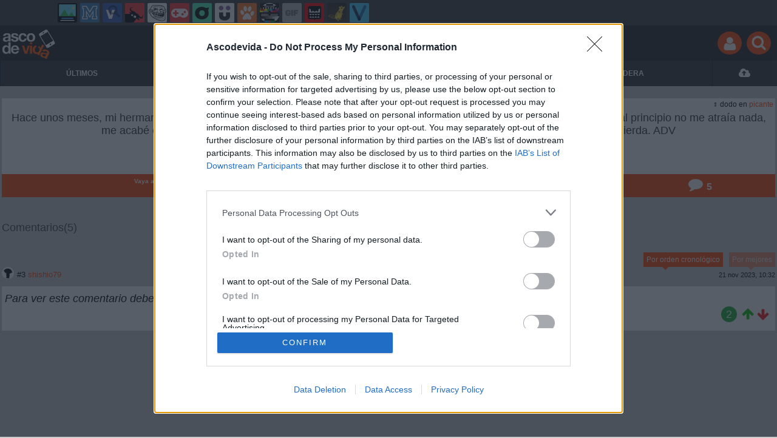

--- FILE ---
content_type: text/html; charset=utf-8
request_url: https://m.ascodevida.com/picante/1376993/p/1/mejores-comentarios
body_size: 6353
content:
<!DOCTYPE html>
<html lang="es"><head><meta http-equiv="content-type" content="text/html; charset=UTF-8" />
<meta http-equiv="cache-control" content="no-cache">
<meta http-equiv="pragma" content="no-cache">
<meta http-equiv="expires" content="-1">

<meta name="author" content="ascodevida.com" />
<meta name="owner" content="ascodevida.com" />
<meta name="language" content="ES" />
<meta name="rating" content="General" />
<meta name="robot" content="index, follow" />
<meta name="title" content="Asco de Vida, aunque podr&iacute;a ser peor" />
<meta name="description" content="Asco de vida recoge an&eacute;cdotas que han arruinado tu d&iacute;a. &iquest;Por qu&eacute; guard&aacute;rtelo para ti cuando puedes sacar una sonrisa a miles de personas? Tu desgracia puede ser nuestra gracia." />
<meta name="keywords" content="picante,ADV,asco de vida,asco,vida,anecdotas,historias,relatos,chistes,humor,desastre,alivio,risa,reir,gracia"/>


	<meta property="fb:admins" content="100009909161202" />
	<meta property="fb:app_id" content="479269132680440" />
	<meta property="fb:page_id" content="72398355894" />
	<meta property="og:locale" content="es_ES" />
	<meta property="og:site_name" content="Asco de Vida" />
	<meta property="og:url" content="https://www.ascodevida.com/picante/1376993" />
	<meta property="og:type" content="article" />
	<meta property="og:title" content="ADV: Tus desgracias pueden ser nuestras gracias" />
	<meta property="og:description" content="dodo y su ADV" />
	<meta property="og:image" content="https://statics.memondo.com/p/99/advs/2023/11/ADV_1376993_picante.jpg?cb=7646069" />
	<meta property="og:image:width" content="940" />
	<meta property="og:image:height" content="492" />
		<meta property="twitter:card" content="summary_large_image" />
	<meta property="twitter:site" content="ascodevida" />
	<meta property="twitter:creator" content="@ascodevida" />
	<meta property="twitter:title" content="ADV: Tus desgracias pueden ser nuestras gracias" />
	<meta property="twitter:description" content="dodo y su ADV" />
	<meta property="twitter:image" content="https://statics.memondo.com/p/99/advs/2023/11/ADV_1376993_picante.jpg?cb=7646069" />
	<meta property="twitter:domain" content="ascodevida.com" />
	
<meta name="viewport" content="width=device-width" />

<link rel="canonical" href="https://www.ascodevida.com"/>
<link rel="shortcut icon" href="https://statics.ascodevida.com/images/favicon.ico" type="image/x-icon" />
<link rel="stylesheet" media="screen" type="text/css" href="https://m.ascodevida.com/css/adv_1715245822.css" />

<link rel="alternate" type="application/rss+xml" title="S&iacute;guenos v&iacute;a RSS" href="http://feeds2.feedburner.com/ascodevida" />

<script>
	var dyn_next_url = 'https://m.ascodevida.com/amor/1376458?dyn_loading=1&dyn_loading_comments=0&dyn_loading_recommended=0';
	var current_keywords = '"picante","mpost"';
    var requestsForNewPage = requestsForNewPage || [];
    var pageNumber = 0;
</script>

<!-- Facebook Pixel Code -->
<script>
!function(f,b,e,v,n,t,s){if(f.fbq)return;n=f.fbq=function(){n.callMethod?
n.callMethod.apply(n,arguments):n.queue.push(arguments)};if(!f._fbq)f._fbq=n;
n.push=n;n.loaded=!0;n.version='2.0';n.queue=[];t=b.createElement(e);t.async=!0;
t.src=v;s=b.getElementsByTagName(e)[0];s.parentNode.insertBefore(t,s)}(window,
document,'script','//connect.facebook.net/en_US/fbevents.js');

fbq('init', '1148165025200069');
fbq('track', "PageView");</script>
<noscript><img height="1" width="1" style="display:none"
src="https://www.facebook.com/tr?id=1148165025200069&ev=PageView&noscript=1"
/></noscript>
<!-- End Facebook Pixel Code -->

<script type="text/javascript" language="javascript">

	var DOCUMENT_ROOT = 'https://m.ascodevida.com';
	var USERNAME_MIN_LENGTH = 3;
	var USERNAME_MAX_LENGTH = 50;
	var COMMENT_HIGH_RATE = 50;
	var COMMENT_LOW_RATE = -25;
	var RECAPTCHA_PUBLICKEY = '6LfXuyMTAAAAALA5X1IOzAnBL5L3JIzvDcirCAdY';

	var RecaptchaOptions = {
		theme: 'clean'
	};

</script>


<title>Hace unos meses, mi hermana tiene un novio que vive en otro país, y vi... </title>
<script type='text/javascript'>
var googletag = googletag || {};
googletag.cmd = googletag.cmd || [];
var abp;
    var Keyword = ["picante","mpost"];
</script>


<style type="text/css">
    .twitter-share-button {max-width:140px}
</style>

</head>
<body id="adv-layout" class="mobile">
<div id="header">	<div class="mnd-bar">
		<div class="page-width">
			<button class="mnd-logo btn-expand-mnd-sites">
				RED DE WEBS
			</button>
			<ul class="site-list">
																						<li>
					<a href="http://www.cuantarazon.com/?mref=1" title="Cuánta razón">
						<div class="favicon cr "></div>
						<span>Cuánta razón</span>
					</a>
				</li>
																		<li>
					<a href="http://www.memedeportes.com/?mref=1" title="Memedeportes">
						<div class="favicon mmd "></div>
						<span>Memedeportes</span>
					</a>
				</li>
																		<li>
					<a href="http://www.vistoenlasredes.com/?mref=1" title="Visto en las Redes">
						<div class="favicon vef "></div>
						<span>Visto en las Redes</span>
					</a>
				</li>
																		<li>
					<a href="http://www.asivaespana.com/?mref=1" title="Así va España">
						<div class="favicon ave "></div>
						<span>Así va España</span>
					</a>
				</li>
																		<li>
					<a href="http://www.cuantocabron.com/?mref=1" title="Cuánto cabrón">
						<div class="favicon cc "></div>
						<span>Cuánto cabrón</span>
					</a>
				</li>
																		<li>
					<a href="http://www.vrutal.com/?mref=1" title="Vrutal">
						<div class="favicon vru "></div>
						<span>Vrutal</span>
					</a>
				</li>
																		<li>
					<a href="http://www.cribeo.com/?mref=1" title="Cribeo">
						<div class="favicon cri "></div>
						<span>Cribeo</span>
					</a>
				</li>
																		<li>
					<a href="http://www.humorenserie.com/?mref=1" title="Humor en serie">
						<div class="favicon hes "></div>
						<span>Humor en serie</span>
					</a>
				</li>
																		<li>
					<a href="http://www.cuantafauna.com/?mref=1" title="Cuánta Fauna">
						<div class="favicon cf "></div>
						<span>Cuánta Fauna</span>
					</a>
				</li>
																		<li>
					<a href="http://www.notengotele.com/?mref=1" title="No tengo tele">
						<div class="favicon ntt "></div>
						<span>No tengo tele</span>
					</a>
				</li>
																		<li>
					<a href="http://www.vayagif.com/?mref=1" title="Vaya gif">
						<div class="favicon gif "></div>
						<span>Vaya gif</span>
					</a>
				</li>
																		<li>
					<a href="http://www.teniaquedecirlo.com/?mref=1" title="Tenía que decirlo">
						<div class="favicon tqd "></div>
						<span>Tenía que decirlo</span>
					</a>
				</li>
																		<li>
					<a href="http://www.ahorradororata.com/?mref=1" title="Ahorrador o rata">
						<div class="favicon aor "></div>
						<span>Ahorrador o rata</span>
					</a>
				</li>
																		<li>
					<a href="http://www.viralizalo.com/?mref=1" title="Viralizalo">
						<div class="favicon vir "></div>
						<span>Viralizalo</span>
					</a>
				</li>
												</ul>
			<button class="mnd-toggle btn-toggle-mnd-sites">
				<svg class="icon icon-plus" viewBox="0 0 24 24">
					<path d="M21 9h-6v-6c0-1.656-1.344-3-3-3s-3 1.344-3 3l0.106 6h-6.106c-1.656 0-3 1.344-3 3s1.344 3 3 3l6.106-0.107-0.106 6.107c0 1.656 1.344 3 3 3s3-1.344 3-3v-6.107l6 0.107c1.656 0 3-1.344 3-3s-1.344-3-3-3z"/>
				</svg>
			</button>
			<button class="mnd-toggle btn-collapse-mnd-sites">
				<svg class="icon icon-plus" viewBox="0 0 24 24">
					<path d="M21 9h-6v-6c0-1.656-1.344-3-3-3s-3 1.344-3 3l0.106 6h-6.106c-1.656 0-3 1.344-3 3s1.344 3 3 3l6.106-0.107-0.106 6.107c0 1.656 1.344 3 3 3s3-1.344 3-3v-6.107l6 0.107c1.656 0 3-1.344 3-3s-1.344-3-3-3z"/>
				</svg>
			</button>
		</div>
	</div>
	
	
	

	
	
	
	<div id="headerTitle">
		<a href="https://m.ascodevida.com" id="headerLogo">
			<img src="https://m.ascodevida.com/images/logo_mobile.png" alt="Logo" />
		</a>

		<div id="headerActions">
			
			<a href="https://m.ascodevida.com/login">
				<button class="headerAction img-circle">
					<img src="https://m.ascodevida.com/images/clear.gif" alt="" class="buttonIcon buttonIconUser" />
									</button>
			</a>
			
			<a href="https://m.ascodevida.com/busqueda_avanzada">
				<button class="headerAction img-circle">
					<img src="https://m.ascodevida.com/images/clear.gif" alt="" class="buttonIcon buttonIconSearch" />
				</button>
			</a>
		</div>
	</div>
<ul id="headerMenu"><li ><a href="https://m.ascodevida.com/ultimos" title="Ultimos">ÚLTIMOS</a></li><li ><a href="https://m.ascodevida.com/mejores/dia" title="Mejores">TOP</a></li><li ><a href="https://m.ascodevida.com/merecidos/dia" title="ADVs merecidos">FLOP</a></li><li ><a href="https://m.ascodevida.com/aleatorio" title="&#191;Est&aacute;s aburrido? Lee advs aleatoriamente"><span class="mobileIcon mobileIconRandom"></span></a></li><li ><a href="https://m.ascodevida.com/categorias" title="Categorías">CATEG.</a></li><li ><a href="https://m.ascodevida.com/moderar" title="Ay&uacute;danos a decidir qu&eacute; Aporte publicar">MODERA</a></li><li ><a href="https://m.ascodevida.com/enviar" title="Envia tus aportaciones"><span class="mobileIcon mobileIconUpload"></span></a></li></ul></div>

<div id="banner1" style="width:320px">



</div>

	
<div class="9568d069ba7096417b426ec933326a03f19860f2" style="margin: 10px auto;text-align: center; display:none; ">
	<div>
		<div></div>
    </div>
</div>

<div id="container">
    <div id="main">
		<div class="box story">

	<div class="storyContent" style="text-align: center">
		<span class="storyMeta">

									&#9792;				
									dodo							en

			<a href="https://m.ascodevida.com/picante">picante</a>
		</span>

		<div class="storyTitle">
			<a href="https://m.ascodevida.com/picante/1376993">
									<a href="https://m.ascodevida.com/picante/1376993" class="advlink">Hace unos meses, mi hermana tiene un novio que vive en otro país, y vino de vacaciones aquí. Estuvo en mi casa, y aunque al principio no me atraía nada, me acabé enamorando de él. Lo hicimos en Halloween. Mi hermana sigue con él, no sabe nada. Soy una mierda. ADV</a>

							</a>
		</div>

		<br class="clear"/>

		
		<br class="clear"/>

		<div class="share-btns">
			<div class="facebook">
				<img class="fb-share-button-static" data-url="https://m.ascodevida.com/picante/1376993" alt="Compartir en Facebook" src="https://s.memondo.com/images/facebook_button_share.png">


			</div>

			
				<div class="twitter">
					<a target="_blank" href="https://twitter.com/intent/tweet?url=https://m.ascodevida.com/picante/1376993&amp;text=Hace unos meses, mi hermana tiene un novio que vive en otro país, y vino de vacaciones aquí. Estuv...&amp;via=ascodevida">
    <img alt="Compartir en Twitter" src="https://s.memondo.com/images/twitter_button_share.png">

</a>

				</div>

				<div class="whatsapp">
					<a href="whatsapp://send?text=Hace%20unos%20meses%2C%20mi%20hermana%20tiene%20un%20novio%20que%20vive%20en%20otro%20pa%C3%ADs%2C%20y%20vino%20de%20vacaciones%20aqu%C3%AD.%20Estuvo%20en%20mi%20casa%2C%20y%20aunque%20al%20principio%20no%20me%20atra%C3%ADa%20nada%2C%20me%20acab%C3%A9%20enamorando%20de%20%C3%A9l.%20Lo%20hicimos%20en%20Halloween.%20Mi%20hermana%20sigue%20con%20%C3%A9l%2C%20no%20sabe%20nada.%20Soy%20una%20mierda.%20ADV https%3A%2F%2Fm.ascodevida.com%2Fpicante%2F1376993%3Fwh%3D1">
							<img alt="Compartir en WhatsApp" src="https://m.ascodevida.com/images_common/whatsapp.png">
			    </a>
				</div>
		  					</div>

	</div>

		<div class="storyActions clear">
					<span class="storyAction">
				<button class="storyActionVote storyActionVoteUp" data-story="1376993" data-upvotes="322">
					<span>
						Vaya asco de vida<br/>
						(<span class="storyActionCount">37</span>)
					</span>
				</button>
			</span>
			<span class="storyActionSpacer"></span>
			<span class="storyAction">
				<button class="storyActionVote storyActionVoteDown" data-story="1376993" data-downvotes="322">
					<span>
						Haberlo pensado<br/>
						(<span class="storyActionCount">322</span>)
					</span>
				</button>
			</span>
			
				<span class="storyActionSpacer"></span>
				<span class="storyAction">
			<a href="https://m.ascodevida.com/picante/1376993#comments_title">
				<button class="storyActionComments btnGreen">
					<img src="https://m.ascodevida.com/images/clear.gif" alt="" class="buttonIcon buttonIconComments" />
					5
				</button>
			</a>
		</span>
		
		
					

    </div>
    <div class="ResponseMessage" id="storyActionResponseMessage-1376993"></div>
	
</div>




<div id="bannerMedium">



</div>

	
<div class="9568d069ba7096417b426ec933326a03f19860f2" style="margin: 10px auto;text-align: center; display:none; ">
	<div>
		<div></div>
    </div>
</div>


	



<div id="new_comment">

      

	  	  
	      	  	       <div class="box expl" id="comments_title">
	
		        <h2>Comentarios<span>(5)</span></h2>
			 
			<div class="comment_order">
								    <a href="https://m.ascodevida.com/picante/1376993/p/1/mejores-comentarios" title="Ordenar seg&uacute;n mejores comentarios" class="petit current">Por mejores</a>
				    <a href="https://m.ascodevida.com/picante/1376993/p/1/cronologico" title="Ordenar por orden cronológico" class="petit ">Por orden cronológico</a>			
							</div>
			
			<div class="clear"></div>
		       
		       </div>
	
				<div id="comments" data-max="5">
	            								<div class="comment" data-index="0">
	<div class="comment_footer">
			<a href="https://m.ascodevida.com/usuarios/shishio79" class="commentAvatar">
			<img src="https://statics.ascodevida.com/images/avatars/avatar1.gif?1769292815" alt="" class="img-circle" />
		</a>
		#3 <a href="https://m.ascodevida.com/usuarios/shishio79">shishio79</a>
		<div class="right"><small>21 nov 2023, 10:32</small></div>
		<div class="clear"></div>
	</div>
	<div class="comment_content rounded3px">
		

		
					<i>Para ver este comentario debes <a href="https://m.ascodevida.com/login" class="advlink">Inciar Sesión</a> o <a href="https://m.ascodevida.com/registro" class="advlink">Registrarte</a></i>.
		        
		

		<div class="commentVote" data-count="3">
			<span class="commentVoteCount positiveVote ">2</span>
			<button data-comment="5267117" class="commentVoteUp">
				<img src="https://m.ascodevida.com/images/clear.gif" alt="" class="buttonIcon buttonIconVoteUp" />
			</button>
			<button data-comment="5267117" class="commentVoteDown">
				<img src="https://m.ascodevida.com/images/clear.gif" alt="" class="buttonIcon buttonIconVoteDown" />
			</button>	
		</div>
	</div>
	
	<div class="ResponseMessage" id="commentActionResponseMessage-5267117"></div>
	<div class="commentBottom"><div></div></div>
</div>
 
	<div class="comment" data-index="1">
	<div class="comment_footer">
			<a href="https://m.ascodevida.com/usuarios/josius" class="commentAvatar">
			<img src="https://statics.ascodevida.com/images/avatars/avatar1.gif?1769292815" alt="" class="img-circle" />
		</a>
		#2 <a href="https://m.ascodevida.com/usuarios/josius">josius</a>
		<div class="right"><small>21 nov 2023, 09:34</small></div>
		<div class="clear"></div>
	</div>
	<div class="comment_content rounded3px">
		

		
					<i>Para ver este comentario debes <a href="https://m.ascodevida.com/login" class="advlink">Inciar Sesión</a> o <a href="https://m.ascodevida.com/registro" class="advlink">Registrarte</a></i>.
		        
		

		<div class="commentVote" data-count="2">
			<span class="commentVoteCount positiveVote ">1</span>
			<button data-comment="5267104" class="commentVoteUp">
				<img src="https://m.ascodevida.com/images/clear.gif" alt="" class="buttonIcon buttonIconVoteUp" />
			</button>
			<button data-comment="5267104" class="commentVoteDown">
				<img src="https://m.ascodevida.com/images/clear.gif" alt="" class="buttonIcon buttonIconVoteDown" />
			</button>	
		</div>
	</div>
	
	<div class="ResponseMessage" id="commentActionResponseMessage-5267104"></div>
	<div class="commentBottom"><div></div></div>
</div>
 
	<div class="comment" data-index="2">
	<div class="comment_footer">
			<a href="https://m.ascodevida.com/usuarios/catalana_espanyola" class="commentAvatar">
			<img src="https://avatars.memondo.com/9fe/9fec6c79ad7d65ed7b51bcea0e6ca499_small.jpg?1769292815" alt="" class="img-circle" />
		</a>
		#1 <a href="https://m.ascodevida.com/usuarios/catalana_espanyola">catalana_espanyola</a>
		<div class="right"><small>20 nov 2023, 23:01</small></div>
		<div class="clear"></div>
	</div>
	<div class="comment_content rounded3px">
		

		
					Y te despertaste.
		        
		

		<div class="commentVote" data-count="1">
			<span class="commentVoteCount  ">0</span>
			<button data-comment="5267070" class="commentVoteUp">
				<img src="https://m.ascodevida.com/images/clear.gif" alt="" class="buttonIcon buttonIconVoteUp" />
			</button>
			<button data-comment="5267070" class="commentVoteDown">
				<img src="https://m.ascodevida.com/images/clear.gif" alt="" class="buttonIcon buttonIconVoteDown" />
			</button>	
		</div>
	</div>
	
	<div class="ResponseMessage" id="commentActionResponseMessage-5267070"></div>
	<div class="commentBottom"><div></div></div>
</div>
 
	<div class="comment" data-index="3">
	<div class="comment_footer">
			<a href="https://m.ascodevida.com/usuarios/metome_en_todo" class="commentAvatar">
			<img src="https://statics.ascodevida.com/images/avatars/avatar1.gif?1769292815" alt="" class="img-circle" />
		</a>
		#4 <a href="https://m.ascodevida.com/usuarios/metome_en_todo">metome_en_todo</a>
		<div class="right"><small>21 nov 2023, 16:39</small></div>
		<div class="clear"></div>
	</div>
	<div class="comment_content rounded3px">
		

		
					<i>Para ver este comentario debes <a href="https://m.ascodevida.com/login" class="advlink">Inciar Sesión</a> o <a href="https://m.ascodevida.com/registro" class="advlink">Registrarte</a></i>.
		        
		

		<div class="commentVote" data-count="4">
			<span class="commentVoteCount  ">0</span>
			<button data-comment="5267166" class="commentVoteUp">
				<img src="https://m.ascodevida.com/images/clear.gif" alt="" class="buttonIcon buttonIconVoteUp" />
			</button>
			<button data-comment="5267166" class="commentVoteDown">
				<img src="https://m.ascodevida.com/images/clear.gif" alt="" class="buttonIcon buttonIconVoteDown" />
			</button>	
		</div>
	</div>
	
	<div class="ResponseMessage" id="commentActionResponseMessage-5267166"></div>
	<div class="commentBottom"><div></div></div>
</div>
 
	<div class="comment" data-index="4">
	<div class="comment_footer">
			<a href="https://m.ascodevida.com/usuarios/ratona_idi" class="commentAvatar">
			<img src="https://avatars.memondo.com/5b0/5b0fa4dabbae034cb5242eb11b32935e_small.jpg?1769292815" alt="" class="img-circle" />
		</a>
		#5 <a href="https://m.ascodevida.com/usuarios/ratona_idi">ratona_idi</a>
		<div class="right"><small>24 nov 2023, 05:58</small></div>
		<div class="clear"></div>
	</div>
	<div class="comment_content rounded3px">
		

		
					<i>Para ver este comentario debes <a href="https://m.ascodevida.com/login" class="advlink">Inciar Sesión</a> o <a href="https://m.ascodevida.com/registro" class="advlink">Registrarte</a></i>.
		        
		

		<div class="commentVote" data-count="5">
			<span class="commentVoteCount  ">0</span>
			<button data-comment="5267577" class="commentVoteUp">
				<img src="https://m.ascodevida.com/images/clear.gif" alt="" class="buttonIcon buttonIconVoteUp" />
			</button>
			<button data-comment="5267577" class="commentVoteDown">
				<img src="https://m.ascodevida.com/images/clear.gif" alt="" class="buttonIcon buttonIconVoteDown" />
			</button>	
		</div>
	</div>
	
	<div class="ResponseMessage" id="commentActionResponseMessage-5267577"></div>
	<div class="commentBottom"><div></div></div>
</div>
 

	            					</div>
		
								
	      	      
	       <h2>Deja tu comentario</h2>

	      	        <div class="textBox rounded3px">Necesitas tener una cuenta para poder dejar comentarios.<br/><br/>
	            <a href="https://m.ascodevida.com/registro" title="Registra tu cuenta">&#161;Registra tu cuenta ahora!</a>
	         </div>
	      	        
      
</div>


		<div id="banner_footer">

 

</div>

    </div>
</div>
<script rel="nofollow">
  var my_insertion_machine_state=0;function my_insertion_machine(d, s, id, src, sync, delay, onload, mutator) {
  var js, fjs = d.getElementsByTagName(s)[++my_insertion_machine_state];
  if (d.getElementById(id)) return;
  js = d.createElement(s); if(id) js.id = id;
  if(!sync) js.async = true;
  js.type = 'text/javascript';
  if(onload) js.onload = onload;
  js.src = src;
  if(mutator) mutator(js);
  if(delay) {
    setTimeout(function() { fjs.parentNode.insertBefore(js, fjs); }, delay);
  } else
    fjs.parentNode.insertBefore(js, fjs);
}
</script>


 

<!-- Google Tag Manager -->
<noscript><iframe src="//www.googletagmanager.com/ns.html?id=GTM-WMVNL9"
height="0" width="0" style="display:none;visibility:hidden" rel="nofollow"></iframe></noscript>
<script rel="nofollow"> var dataLayer=dataLayer||[]; dataLayer.push({'gtm.start':new Date().getTime(),event:'gtm.js'});
my_insertion_machine(document, 'script', null, '//www.googletagmanager.com/gtm.js?id=GTM-WMVNL9',null,50, null, function(js) {js.setAttribute('rel','nofollow');});
</script>
<!-- End Google Tag Manager -->



<div id="footer"><div class="networkWebs"><div class="web_tripack"><a id="moreWebsVIR" href="http://viralizalo.com?mref=1" title="Visita Viralízalo" target="_blank" class="web vir"><span>VIR</span></a><a id="moreWebsCR" href="http://cuantarazon.com?mref=1" title="Visita Cuánta Razón" target="_blank" class="web cr"><span>CR</span></a><a id="moreWebsMMD" href="http://memedeportes.com?mref=1" title="Visita Memedeportes" target="_blank" class="web mmd"><span>MMD</span></a><a id="moreWebsAVE" href="http://asivaespana.com?mref=1" title="Visita Así va España" target="_blank" class="web ave"><span>AVE</span></a><a id="moreWebsCF" href="http://cuantafauna.com?mref=1" title="Visita Cuánta Fauna" target="_blank" class="web cf"><span>CF</span></a><a id="moreWebsVEF" href="http://vistoenlasredes.com?mref=1" title="Visita Visto en las Redes" target="_blank" class="web vef"><span>VEF</span></a><a id="moreWebsTQD" href="http://teniaquedecirlo.com?mref=1" title="Visita Tenía que decirlo" target="_blank" class="web tqd"><span>TQD</span></a><a id="moreWebsCC" href="http://cuantocabron.com?mref=1" title="Visita Cuánto Cabrón" target="_blank" class="web cc"><span>CC</span></a><a id="moreWebsVRU" href="http://vrutal.com?mref=1" title="Visita Vrutal" target="_blank" class="web vru"><span>VRU</span></a><a id="moreWebsGIF" href="http://vayagif.com?mref=1" title="Visita Vaya GIF" target="_blank" class="web gif"><span>GIF</span></a><a id="moreWebsAOR" href="http://ahorradororata.com?mref=1" title="Visita Ahorrador o Rata" target="_blank" class="web aor"><span>AOR</span></a><a id="moreWebsNTT" href="http://notengotele.com?mref=1" title="Visita No tengo tele" target="_blank" class="web ntt"><span>NTT</span></a></div></div>&copy; ascodevida.com  &ndash; <a href="http://www.ascodevida.com?generic=1">Versión clásica</a></div><script>
  window.fbAsyncInit = function() {
    FB.init({
      appId            : '479269132680440',
      autoLogAppEvents : true,
      xfbml            : true,
      version          : 'v2.11'
    });
  };

  (function(d, s, id){
     var js, fjs = d.getElementsByTagName(s)[0];
     if (d.getElementById(id)) {return;}
     js = d.createElement(s); js.id = id;
     js.src = "https://connect.facebook.net/en_US/sdk.js";
     fjs.parentNode.insertBefore(js, fjs);
   }(document, 'script', 'facebook-jssdk'));
</script>


<script>
window.twttr = (function(d, s, id) {
 var js, fjs = d.getElementsByTagName(s)[0],
	 t = window.twttr || {};
 if (d.getElementById(id)) return t;
 js = d.createElement(s);
 js.id = id;
 js.src = "https://platform.twitter.com/widgets.js";
 fjs.parentNode.insertBefore(js, fjs);

 t._e = [];
 t.ready = function(f) {
	 t._e.push(f);
 };

 return t;
}(document, "script", "twitter-wjs"));
</script>



<input type="hidden" value="3bc0e6e5077316a67e8f11ab921b604df7d7964ee953fe001d034d3dd98b3b3a" id="token_form" />


<script type="text/javascript" language="javascript">var hash_me = '9568d069ba7096417b426ec933326a03f19860f2'</script>

<script type="text/javascript" src="https://m.ascodevida.com/js/adv_1715245822.js"></script>

<!--Adblock Check--> 
<script type="text/javascript" src="https://m.ascodevida.com/js_common/adtest.js"></script>
<!--End Adblock Check-->
<script type="text/javascript" language="javascript" src="//www.google.com/recaptcha/api.js?hl=es&onload=onRecaptchaReady&render=explicit"></script>
<script type="text/javascript" src="https://m.ascodevida.com/js_common/checkads_mobile.js"></script>

<script>
var DOMContentLoaded = function () { var r=document.readyState; if(typeof jQuery !== 'undefined' && (r=='loaded'||r=='interactive'||r=='complete')) jQuery.ready(); else setTimeout(DOMContentLoaded,100); };
if ( document.addEventListener ) document.addEventListener( "DOMContentLoaded", DOMContentLoaded, false );
else if ( document.attachEvent ) document.attachEvent("onreadystatechange", DOMContentLoaded);
</script>

</body></html>


--- FILE ---
content_type: text/html; charset=UTF-8
request_url: https://mc.memondo.com/ajax/mc.php
body_size: 6
content:
b0ebf6ac0407e4358094b91d79e1fc8f

--- FILE ---
content_type: text/html; charset=UTF-8
request_url: https://mc.memondo.com/ajax/mc.php
body_size: 6
content:
a88a4d0b8c2db6ae2554f509a581f334

--- FILE ---
content_type: text/html; charset=utf-8
request_url: https://m.ascodevida.com/amor/1376458?dyn_loading=1&dyn_loading_comments=0&dyn_loading_recommended=0
body_size: 1851
content:
<script>
	posts = [];
</script>
		<div class="dyn-page" id="dyn-1376458">
		<div class="box story">

	<div class="storyContent" style="text-align: center">
		<span class="storyMeta">

									&#9792;				
									Borja&Paula 							en

			<a href="https://m.ascodevida.com/amor">amor</a>
		</span>

		<div class="storyTitle">
			<a href="https://m.ascodevida.com/amor/1376458">
									<i>Para ver este ADV debes <a href="https://m.ascodevida.com/login" class="advlink">Inciar Sesión</a> o <a href="https://m.ascodevida.com/registro" class="advlink">Registrarte</a></i>.

							</a>
		</div>

		<br class="clear"/>

		
		<br class="clear"/>

		<div class="share-btns">
			<div class="facebook">
				<img class="fb-share-button-static" data-url="https://m.ascodevida.com/amor/1376458" alt="Compartir en Facebook" src="https://s.memondo.com/images/facebook_button_share.png">


			</div>

			
				<div class="twitter">
					<a target="_blank" href="https://twitter.com/intent/tweet?url=https://m.ascodevida.com/amor/1376458&amp;text=Hoy, tengo un amigo que me quiere para algo más que una amistad pero sin dejar de tener sexo con ot...&amp;via=ascodevida">
    <img alt="Compartir en Twitter" src="https://s.memondo.com/images/twitter_button_share.png">

</a>

				</div>

				<div class="whatsapp">
					<a href="whatsapp://send?text=Hoy%2C%20tengo%20un%20amigo%20que%20me%20quiere%20para%20algo%20m%C3%A1s%20que%20una%20amistad%20pero%20sin%20dejar%20de%20tener%20sexo%20con%20otras%20mujeres.%20Por%20m%C3%A1s%20que%20se%20lo%20explico%20no%20encuentra%20el%20problema%20por%20ninguna%20parte.%20ADV https%3A%2F%2Fm.ascodevida.com%2Famor%2F1376458%3Fwh%3D1">
							<img alt="Compartir en WhatsApp" src="https://m.ascodevida.com/images_common/whatsapp.png">
			    </a>
				</div>
		  					</div>

	</div>

		<div class="storyActions clear">
					<span class="storyAction">
				<button class="storyActionVote storyActionVoteUp" data-story="1376458" data-upvotes="43">
					<span>
						Vaya asco de vida<br/>
						(<span class="storyActionCount">90</span>)
					</span>
				</button>
			</span>
			<span class="storyActionSpacer"></span>
			<span class="storyAction">
				<button class="storyActionVote storyActionVoteDown" data-story="1376458" data-downvotes="43">
					<span>
						Haberlo pensado<br/>
						(<span class="storyActionCount">43</span>)
					</span>
				</button>
			</span>
			
				<span class="storyActionSpacer"></span>
				<span class="storyAction">
			<a href="https://m.ascodevida.com/amor/1376458#comments_title">
				<button class="storyActionComments btnGreen">
					<img src="https://m.ascodevida.com/images/clear.gif" alt="" class="buttonIcon buttonIconComments" />
					13
				</button>
			</a>
		</span>
		
		
					

    </div>
    <div class="ResponseMessage" id="storyActionResponseMessage-1376458"></div>
	
</div>



	</div>
	<script>
		posts.push({page_selector:"#dyn-1376458",kws:["amor"]});
	</script>
		<div class="dyn-page" id="dyn-1376983">
		<div class="box story">

	<div class="storyContent" style="text-align: center">
		<span class="storyMeta">

									&#9794;				
									A mí que me lo expliquen							en

			<a href="https://m.ascodevida.com/varios">varios</a>
		</span>

		<div class="storyTitle">
			<a href="https://m.ascodevida.com/varios/1376983">
									<a href="https://m.ascodevida.com/varios/1376983" class="advlink">Hoy, mi clase y yo hemos tenido una excursión a Madrid. Cuando salimos del Real Observatorio Astronómico, las chicas de mi clase vieron a un chico rubio, cachas y tal. Han ido TODAS a pedirle su insta sin conocerle de nada. Nuestra profe, que le falta un año para jubilarse, todavía está flipando. ADV</a>

							</a>
		</div>

		<br class="clear"/>

		
		<br class="clear"/>

		<div class="share-btns">
			<div class="facebook">
				<img class="fb-share-button-static" data-url="https://m.ascodevida.com/varios/1376983" alt="Compartir en Facebook" src="https://s.memondo.com/images/facebook_button_share.png">


			</div>

			
				<div class="twitter">
					<a target="_blank" href="https://twitter.com/intent/tweet?url=https://m.ascodevida.com/varios/1376983&amp;text=Hoy, mi clase y yo hemos tenido una excursión a Madrid. Cuando salimos del Real Observatorio Astron...&amp;via=ascodevida">
    <img alt="Compartir en Twitter" src="https://s.memondo.com/images/twitter_button_share.png">

</a>

				</div>

				<div class="whatsapp">
					<a href="whatsapp://send?text=Hoy%2C%20mi%20clase%20y%20yo%20hemos%20tenido%20una%20excursi%C3%B3n%20a%20Madrid.%20Cuando%20salimos%20del%20Real%20Observatorio%20Astron%C3%B3mico%2C%20las%20chicas%20de%20mi%20clase%20vieron%20a%20un%20chico%20rubio%2C%20cachas%20y%20tal.%20Han%20ido%20TODAS%20a%20pedirle%20su%20insta%20sin%20conocerle%20de%20nada.%20Nuestra%20profe%2C%20que%20le%20falta%20un%20a%C3%B1o%20para%20jubilarse%2C%20todav%C3%ADa%20est%C3%A1%20flipando.%20ADV https%3A%2F%2Fm.ascodevida.com%2Fvarios%2F1376983%3Fwh%3D1">
							<img alt="Compartir en WhatsApp" src="https://m.ascodevida.com/images_common/whatsapp.png">
			    </a>
				</div>
		  					</div>

	</div>

		<div class="storyActions clear">
					<span class="storyAction">
				<button class="storyActionVote storyActionVoteUp" data-story="1376983" data-upvotes="19">
					<span>
						Vaya asco de vida<br/>
						(<span class="storyActionCount">118</span>)
					</span>
				</button>
			</span>
			<span class="storyActionSpacer"></span>
			<span class="storyAction">
				<button class="storyActionVote storyActionVoteDown" data-story="1376983" data-downvotes="19">
					<span>
						Haberlo pensado<br/>
						(<span class="storyActionCount">19</span>)
					</span>
				</button>
			</span>
			
				<span class="storyActionSpacer"></span>
				<span class="storyAction">
			<a href="https://m.ascodevida.com/varios/1376983#comments_title">
				<button class="storyActionComments btnGreen">
					<img src="https://m.ascodevida.com/images/clear.gif" alt="" class="buttonIcon buttonIconComments" />
					4
				</button>
			</a>
		</span>
		
		
					

    </div>
    <div class="ResponseMessage" id="storyActionResponseMessage-1376983"></div>
	
</div>



	</div>
	<script>
		posts.push({page_selector:"#dyn-1376983",kws:["varios"]});
	</script>
		<div class="dyn-page" id="dyn-1376972">
		<div class="box story">

	<div class="storyContent" style="text-align: center">
		<span class="storyMeta">

									&#9792;				
									Hermana flipando_2							en

			<a href="https://m.ascodevida.com/familia">familia</a>
		</span>

		<div class="storyTitle">
			<a href="https://m.ascodevida.com/familia/1376972">
									<a href="https://m.ascodevida.com/familia/1376972" class="advlink">Hoy, ahora mismo, mi hermana de 19 años y mi hermano de 5 están haciendo una competición de eructos en mitad del pasillo. ADV</a>

							</a>
		</div>

		<br class="clear"/>

		
		<br class="clear"/>

		<div class="share-btns">
			<div class="facebook">
				<img class="fb-share-button-static" data-url="https://m.ascodevida.com/familia/1376972" alt="Compartir en Facebook" src="https://s.memondo.com/images/facebook_button_share.png">


			</div>

			
				<div class="twitter">
					<a target="_blank" href="https://twitter.com/intent/tweet?url=https://m.ascodevida.com/familia/1376972&amp;text=Hoy, ahora mismo, mi hermana de 19 años y mi hermano de 5 están haciendo una competición de eruct...&amp;via=ascodevida">
    <img alt="Compartir en Twitter" src="https://s.memondo.com/images/twitter_button_share.png">

</a>

				</div>

				<div class="whatsapp">
					<a href="whatsapp://send?text=Hoy%2C%20ahora%20mismo%2C%20mi%20hermana%20de%2019%20a%C3%B1os%20y%20mi%20hermano%20de%205%20est%C3%A1n%20haciendo%20una%20competici%C3%B3n%20de%20eructos%20en%20mitad%20del%20pasillo.%20ADV https%3A%2F%2Fm.ascodevida.com%2Ffamilia%2F1376972%3Fwh%3D1">
							<img alt="Compartir en WhatsApp" src="https://m.ascodevida.com/images_common/whatsapp.png">
			    </a>
				</div>
		  					</div>

	</div>

		<div class="storyActions clear">
					<span class="storyAction">
				<button class="storyActionVote storyActionVoteUp" data-story="1376972" data-upvotes="30">
					<span>
						Vaya asco de vida<br/>
						(<span class="storyActionCount">74</span>)
					</span>
				</button>
			</span>
			<span class="storyActionSpacer"></span>
			<span class="storyAction">
				<button class="storyActionVote storyActionVoteDown" data-story="1376972" data-downvotes="30">
					<span>
						Haberlo pensado<br/>
						(<span class="storyActionCount">30</span>)
					</span>
				</button>
			</span>
			
				<span class="storyActionSpacer"></span>
				<span class="storyAction">
			<a href="https://m.ascodevida.com/familia/1376972#comments_title">
				<button class="storyActionComments btnGreen">
					<img src="https://m.ascodevida.com/images/clear.gif" alt="" class="buttonIcon buttonIconComments" />
					9
				</button>
			</a>
		</span>
		
		
					

    </div>
    <div class="ResponseMessage" id="storyActionResponseMessage-1376972"></div>
	
</div>



	</div>
	<script>
		posts.push({page_selector:"#dyn-1376972",kws:["varios"]});
	</script>
		<script>
		dyn_next_url = 'https://m.ascodevida.com/picante/1376955?dyn_loading=1&dyn_loading_comments=0&dyn_loading_recommended=0';
				for(var i=0;i<posts.length;i++) requestsForNewPage.push(posts[i]);
	</script>



--- FILE ---
content_type: text/css
request_url: https://m.ascodevida.com/css/adv_1715245822.css
body_size: 12174
content:
@charset "UTF-8";.cookie_alert{font-size: 12px;background-color: #000;color: #fff;padding: 10px;text-align:center;position: relative}.cookie_alert a{color:red}#footer{margin-top:30px}#footer .web_tripack{display:table;width:100%;margin:3px 0}#footer .web_tripack .web{width:33%;display:inline-block;height:60px;color: #FFF;text-transform: uppercase;text-align: left}#footer .web_tripack .web{display: inline-block}#footer .web_tripack .web span{display: block;height: 60px;background-image: url(/images_common/sprite.png);width: 100px;margin: 0 auto;text-indent: -10000000px}#footer .web_tripack a{color: #FFF}.web_tripack .adv{background:#333}.web_tripack .tqd{background:#FF0000}.web_tripack .tqd span{background-position:0 -60px;width:105px}.web_tripack .gif{background:#5fdbff}.web_tripack .gif span{background-position:0 -120px}.web_tripack .vef{background:#08316f}.web_tripack .vef span{background-position:0 -180px}.web_tripack .cr{background:#222}.web_tripack .cr span{background-position:0 -240px}.web_tripack .cc{background:#88b736}.web_tripack .cc span{background-position:0 -300px}.web_tripack .ntt{background:#565f87}.web_tripack .ntt span{background-position:0 -360px}.web_tripack .aor{background:#313131}.web_tripack .aor span{background-position:0 -420px}.web_tripack .mmd{background:#007bbc}.web_tripack .mmd span{background-position:0 -480px}.web_tripack .vru{background:#ff2929}.web_tripack .vru span{background-position:0 -540px}.web_tripack .cf{background:#ff4900}.web_tripack .cf span{background-position:0 -600px}.web_tripack .ave{background:#ffe96f}.web_tripack .ave span{background-position:0 -660px}.web_tripack .vir{background:#00c0fc}.web_tripack .vir span{background-position:0 -720px}.post_navigation{position: fixed !important;bottom: 0;height: 40px;background: white;text-align: center;z-index: 20000 !important;width:100%;border-top:1px solid #CCC}a.prev_story, a.next_story{width: 40px;height: 40px;line-height: 40px;position:absolute;background-image: url(/images_common/sprite.png);z-index:2020;display: block}a.prev_story{left:0;background-position: -127px -32px;border-right: 1px solid #999}a.next_story{right: 0;background-position: -127px 7px;border-left: 1px solid #999}.footer_shares{text-align: center;line-height: 40px;width:100%;position: absolute}.footer_shares .fb, .footer_shares .tw, .footer_shares .wh{width: 34px;height: 34px;background-image: url(/images_common/sprite.png);display: inline-block;margin: 3px 7px;border-radius: 50%;-webkit-border-radius: 50%;-moz-border-radius: 50%;-ms-border-radius: 50%;line-height: 40px;text-indent:-100000px}.footer_shares .fb{background-color: #004094;background-position: -128px -78px}.footer_shares .tw{background-color: #00b3ff;background-position: -131px -116px}.footer_shares .wh{background-color: #50bf4e;background-position: -134px -152px}.footer_shares a.comments{line-height: 35px;display: inline-block;margin: 3px 0px;color: #999;font-size: 20px}.footer_shares a.comments span{background-image: url(/images_common/sprite.png);background-position: -134px -189px;float:right;display:block;width: 34px;height: 34px}.recommended_box h2{font-size: 20px;font-weight: normal;margin-top:10px;margin-bottom:10px}.recommended_story{clear:both;overflow: auto;zoom: 1;margin-bottom: 10px;overflow:hidden;height:90px;height:22vw;display: block;background: white}.recommended_story img{float:left;width:40%}.recommended_story h3{float:left;font-size: 16px;font-size: 4vw;font-weight: normal;margin-left:10px;width:55%;color:#000;margin-top: 5px}.tweetbuttonFosters{inherit: none;height: 16px;display: inline-block;border-radius: 3px;-moz-border-radius: 3px;-webkit-border-radius: 3px;background: url('../images_common/fosters_logo_small.png') no-repeat 2px 1px, -ms-linear-gradient(top, #FEFEFE 0%, #DFDFDF 100%);background: url('../images_common/fosters_logo_small.png') no-repeat 2px 1px, -moz-linear-gradient(top, #FEFEFE 0%, #DFDFDF 100%);background: url('../images_common/fosters_logo_small.png') no-repeat 2px 1px, -o-linear-gradient(top, #FEFEFE 0%, #DFDFDF 100%);background: url('../images_common/fosters_logo_small.png') no-repeat 2px 1px, -webkit-gradient(linear, left top, left bottom, color-stop(0, #FEFEFE), color-stop(1, #DFDFDF));background: url('../images_common/fosters_logo_small.png') no-repeat 2px 1px, -webkit-linear-gradient(top, #FEFEFE 0%, #DFDFDF 100%);border: 1px solid #cccccc;padding-left: 22px;padding-right: 4px;padding-top: 2px;font-weight: bold;font-family: Arial;color: #333333;text-decoration: none;vertical-align: top;margin-left: 5px}.tweetbuttonFosters:hover{background: url('../images_common/fosters_logo_small.png') no-repeat 2px 1px, -ms-linear-gradient(top, #f7f7f7 0%, #d9d9d9 100%);background: url('../images_common/fosters_logo_small.png') no-repeat 2px 1px, -moz-linear-gradient(top, #f7f7f7 0%, #d9d9d9 100%);background: url('../images_common/fosters_logo_small.png') no-repeat 2px 1px, -o-linear-gradient(top, #f7f7f7 0%, #d9d9d9 100%);background: url('../images_common/fosters_logo_small.png') no-repeat 2px 1px, -webkit-gradient(linear, left top, left bottom, color-stop(0, #f7f7f7), color-stop(1, #d9d9d9));background: url('../images_common/fosters_logo_small.png') no-repeat 2px 1px, -webkit-linear-gradient(top, #f7f7f7 0%, #d9d9d9 100%)}.tweetbuttonFosters a{color:#666 !important}.tweetbuttonFosters .patrocinio{margin-top: -14px;text-align: center;font-weight: lighter;font-size: 10px;color: #aaa;margin-bottom: 3px}.box .trophies{text-align: center;margin-top:30px}.box .trophy{display: block;text-align: center;margin-bottom:20px}.box .trophy.grey img.trophyimg, .box .logro_expl.grey img{-webkit-filter: grayscale(100%);filter: grayscale(100%);opacity: 0.2;filter: alpha(opacity=20)}.box .trophy img{width:135px}.box .trophy h4{font-size: 14px;color:#000}.box .trophy h5{font-size: 12px}.logro_left{min-width: 60px}.logro_right{width: 70%}.trophy .progress{margin-bottom: 0}.progress{width: 100px;height: 20px;margin: 5px auto;overflow: hidden;background-color: #f5f5f5;border-radius: 4px;-webkit-border-radius: 4px;-moz-border-radius: 4px;-webkit-box-shadow: inset 0 1px 2px rgba(0,0,0,0.1);-moz-box-shadow: inset 0 1px 2px rgba(0,0,0,0.1);box-shadow: inset 0 1px 2px rgba(0,0,0,0.1);box-shadow: inset 0 1px 2px rgba(0,0,0,0.1);-webkit-box-shadow: inset 0 1px 2px rgba(0,0,0,0.1);-moz-box-shadow: inset 0 1px 2px rgba(0,0,0,0.1);border-bottom: 13px solid #FFF}.progress-bar{float: left;width: 0;height: 100%;font-size: 12px;color: #fff;text-align: center;background-color: #5cb85c;-webkit-box-shadow: inset 0 -1px 0 rgba(0,0,0,0.15);-moz-box-shadow: inset 0 -1px 0 rgba(0,0,0,0.15);box-shadow: inset 0 -1px 0 rgba(0,0,0,0.15);box-shadow: inset 0 -1px 0 rgba(0,0,0,0.15);-webkit-box-shadow: inset 0 -1px 0 rgba(0,0,0,0.15);-moz-box-shadow: inset 0 -1px 0 rgba(0,0,0,0.15);-webkit-transition: width .6s ease;-moz-transition: width .6s ease;transition: width .6s ease}.progress-bar-success{background-color: #5cb85c}.progress-bar-danger{background-color: #d9534f}.progress-bar-warning{background-color: #f0ad4e}.trophy .progress .progress-bar span{margin-top: 2px;display: block}.box .trophy_parts{margin-top:24px}.box .logro_right h4{font-size: 14px;width:100% !important}.box .logro_left img{width:50px}.trophy{z-index:1}.trophy_row{position:relative}.trophy_list{margin-top: 0px;text-align: left;z-index:3000}#page-ranking .filter{text-align: right;margin-bottom: 15px;font-size: 14px}#page-ranking .filter li{display: inline-block;margin-left: 1px}#page-ranking .filter li a.selected, #page-ranking .filter li a:hover{background: #333;color: #fff}#page-ranking .filter li a{text-decoration: none;display: block;line-height: 22px;padding: 0 5px;font-size: 13px;-webkit-transition: all .2s;-moz-transition: all .2s;-ms-transition: all .2s;-o-transition: all .2s;transition: all .2s}table#fame{border:0 !important}table#fame td+td{border-left:0 !important}table#fame tr.yellow td{border-top: 1px solid #000;border-bottom: 1px solid #000;background: #000}.mnd-bar{background: #3f3f3f;background-repeat: repeat-x;font-family: 'Helvetica', 'Arial', sans-serif}.mnd-bar .page-width{-js-display: flex;display: -ms-flexbox;display: -webkit-flex;display: flex;position: relative;max-width: 1100px;height: 42px;padding: 5px 0;margin: 0 auto;overflow: hidden;box-sizing: border-box}.mnd-bar a{color: #a2dcf5}.mnd-bar button{height: 100%;background: transparent;color: #fefefe;font-family: 'Helvetica', 'Arial', sans-serif;padding: 0}.mnd-bar button:active{background: transparent}.mnd-bar .mnd-logo{display: none;-webkit-flex: 80px;-ms-flex: 80px;flex: 80px;max-width: 80px;font-size: 10px;font-weight: 700;line-height: 32px;text-align: left;outline: 0;cursor: pointer;vertical-align: top}.mnd-bar .site-list{-webkit-flex: 1 0;-ms-flex: 1 0;flex: 1 0;min-height: 32px;font-size: 0;overflow: hidden;padding: 0 5px 0 5px;line-height: 100%;display: inline-block\9;position: relative}.mnd-bar .site-list li{display: inline-block}.mnd-bar .site-list li + li{margin-left: 5px}.mnd-bar .site-list li .favicon{display: inline-block;position: relative;background-image: url(../images_common/favicons_small.png);background-size: auto 32px;width: 32px;height: 32px;overflow: hidden;-webkit-border-radius: 2px;-moz-border-radius: 2px;border-radius: 2px}@keyframes blink-animation{5%{opacity: 1}10%{opacity: 0}15%{opacity: 1}20%{opacity: 0}25%{opacity: 1}80%{opacity: 1}85%{opacity: 0}100%{opacity: 0}}@-webkit-keyframes blink-animation{5%{opacity: 1}10%{opacity: 0}15%{opacity: 1}20%{opacity: 0}25%{opacity: 1}80%{opacity: 1}85%{opacity: 0}100%{opacity: 0}}.mnd-bar .site-list li .favicon.new:after{content: 'NEW';display: block;position: absolute;top: 5px;left: -10px;width: 40px;color: #fff;background: #f00;font-size: 8px;font-weight: 900;text-align: center;line-height: 10px;opacity: 0;-webkit-transform: rotate(-45deg);-moz-transform: rotate(-45deg);-ms-transform: rotate(-45deg);-o-transform: rotate(-45deg);transform: rotate(-45deg);animation: blink-animation 10s infinite forwards;-webkit-animation: blink-animation 10s infinite forwards}.mnd-bar .site-list li .favicon.new.var1:after{background: #17a300}.mnd-bar .site-list li .favicon.new.var2:after{background: #ffdc00;color: #b59e53;font-weight: 400}.mnd-bar .site-list li .favicon.new.var3:after{background: #000;color: #ffdc00;font-weight: 400}.mnd-bar .site-list li .favicon.adv{background-position: 0 0}.mnd-bar .site-list li .favicon.tqd{background-position: -32px 0}.mnd-bar .site-list li .favicon.vir{background-position: -64px 0}.mnd-bar .site-list li .favicon.ave{background-position: -96px 0}.mnd-bar .site-list li .favicon.mmd{background-position: -128px 0}.mnd-bar .site-list li .favicon.aor{background-position: -160px 0}.mnd-bar .site-list li .favicon.vru{background-position: -192px 0}.mnd-bar .site-list li .favicon.cf{background-position: -224px 0}.mnd-bar .site-list li .favicon.cg{background-position: -224px 0}.mnd-bar .site-list li .favicon.ntt{background-position: -256px 0}.mnd-bar .site-list li .favicon.gif{background-position: -288px 0}.mnd-bar .site-list li .favicon.vef{background-position: -320px 0}.mnd-bar .site-list li .favicon.cc{background-position: -352px 0}.mnd-bar .site-list li .favicon.cri{background-position: -384px 0}.mnd-bar .site-list li .favicon.cr{background-position: -416px 0}.mnd-bar .site-list li .favicon.urb{background-position: -448px 0}.mnd-bar .site-list li .favicon.hes{background-position: -480px 0}.mnd-bar .site-list li .favicon.foro{background-position: -512px 0}.mnd-bar .site-list li a{display: block}.mnd-bar .site-list li a:hover{text-decoration: none}.mnd-bar .site-list li a span{height: 32px;line-height: 32px;vertical-align: top}.mnd-bar .icon{fill: currentColor}.mnd-bar .mnd-toggle{max-width: 22px;height: 32px;font-size: 16px;color: #fff;outline: none;cursor: pointer}.mnd-bar .mnd-toggle .icon{height: 18px;vertical-align: bottom;-webkit-transition: transform .5s;-moz-transition: transform .5s;-ms-transition: transform .5s;-o-transition: transform .5s;transition: transform .5s}.mnd-bar .btn-toggle-mnd-sites{display: none;-webkit-flex: 22px;-ms-flex: 22px;flex: 22px;min-width: 22px;text-align: left;vertical-align: top}.mnd-bar .btn-collapse-mnd-sites{display: none;position: absolute;bottom: 0;right: 0;width: 22px;text-align: left}.mnd-bar .user{color: #fefefe;font-size: 14px}.mnd-bar .user a{color: #fefefe;text-decoration: underline}.mnd-bar .user .btn-signin{display: inline-block;line-height: 24px;margin: 4px 0;padding: 0 10px;border: 0;font-size: 12px;font-weight: 700;background: #ccc;color: #fefefe;text-decoration: none;text-shadow: none;font-family: 'Helvetica', 'Arial', sans-serif;-webkit-border-radius: 2px;-moz-border-radius: 2px;border-radius: 2px;-moz-background-clip: padding;-webkit-background-clip: padding-box;background-clip: padding-box;-webkit-box-shadow: none;-moz-box-shadow: none;box-shadow: none;-webkit-transition: opacity .25s;-moz-transition: opacity .25s;-ms-transition: opacity .25s;-o-transition: opacity .25s;transition: opacity .25s}.mnd-bar .user .btn-signin:hover{text-shadow: none;opacity: .8}.mnd-bar .user .user-avatar{display: inline-block;position: relative;width: 24px;height: 24px;margin: 4px 8px 4px 0;overflow: hidden;padding: 2px;background: #fefefe;-webkit-border-radius: 100%;-moz-border-radius: 100%;border-radius: 100%;-moz-background-clip: padding;-webkit-background-clip: padding-box;background-clip: padding-box}.mnd-bar .user .user-avatar img{display: block;width: 100%;height: 100%;-webkit-border-radius: 100%;-moz-border-radius: 100%;border-radius: 100%;-moz-background-clip: padding;-webkit-background-clip: padding-box;background-clip: padding-box}.mnd-bar .user .link-to-profile{display: inline-block;height: 32px;line-height: 32px;text-decoration: none}.mnd-bar .user .link-to-profile span{vertical-align: top}.mnd-bar .user .user-links{display: inline-block;height: 32px;margin-left: 8px;vertical-align: top}.mnd-bar .user .user-links li{display: inline-block;height: 100%}.mnd-bar .user .user-links li + li{margin-left: 4px}.mnd-bar .user .user-links li a{display: inline-block;width: 16px;height: 100%;vertical-align: top}.mnd-bar .user .user-links li a .icon{width: 100%;height: 100%}.mnd-bar .user .user-links li a.unread{position: relative}.mnd-bar .user .user-links li a.unread::after{content: ' ';display: block;position: absolute;top: 6px;right: -2px;width: 8px;height: 8px;background: #86e28a;-webkit-border-radius: 100%;-moz-border-radius: 100%;border-radius: 100%;-moz-background-clip: padding;-webkit-background-clip: padding-box;background-clip: padding-box}.mnd-bar.expanded .page-width{-ms-flex-direction: column;-webkit-flex-direction: column;flex-direction: column;height: auto}.mnd-bar.expanded .mnd-logo{display: block;-webkit-flex: 32px;-ms-flex: 32px;flex: 32px;padding: 0;margin: 0 auto}.mnd-bar.expanded .site-list{padding: 0 10px;margin: 0 0 10px 0}@media only screen and (min-width: 1100px){.mnd-bar.expanded .site-list{padding: 0}}.mnd-bar.expanded .site-list li{width: 265px;font-size: 16px}.mnd-bar.expanded .site-list li + li{margin: 5px 0}.mnd-bar.expanded .site-list li a{color: #fefefe}.mnd-bar.expanded .site-list li .favicon{margin-right: 10px}.mnd-bar.expanded .btn-toggle-mnd-sites{position: absolute;top: 0;right: 0;width: 22px}.mnd-bar.expanded .btn-collapse-mnd-sites{display: block}.mnd-bar.expanded .mnd-toggle .icon{-webkit-transform: rotate(45deg);-moz-transform: rotate(45deg);-ms-transform: rotate(45deg);-o-transform: rotate(45deg);transform: rotate(45deg)}.mnd-bar.expanded .user{display: none}form .form-row{font-size: 0}form .form-row > *{vertical-align: top;font-size: 14px}form .form-row + .form-row{margin-top: 10px}form .form-row.center{text-align: center}form .form-row.right{text-align: right}form .form-row.row-captcha{margin-top: 0}form .form-row.row-captcha .captcha-container{margin-top: 10px}form .form-row .info{margin-top: 4px;font-size: 11px;color: #555}form .form-row .info.error{color: #c63e25}form .submit-error{font-size: 11px;line-height: 28px}.form-wrapper-new .submit-feedback{font-size: 14px}form .submit-error,.form-wrapper-new .submit-feedback.error{color: #c63e25}.form-wrapper-new .submit-feedback.success{color: #57ae44;line-height: 28px}form .form-row input,form .form-row select{height: 26px}form .form-row input[type="text"],form .form-row input[type="password"],form .form-row input[type="email"],form .form-row input[type="url"],form .form-row input[type="number"],form .form-row select{width: 100%;border: 1px solid #d2d2d2;padding: 0 10px;box-sizing: border-box}form .form-row textarea{font-size: 14px;border: 1px solid #d2d2d2;resize: vertical}form .form-row label{display: inline-block;margin-right: 10px;line-height: 26px;font-size: 14px;font-weight: 700}form .form-row label.inline{width: auto;font-weight: 400;line-height: 26px}form .form-row label.inline *{vertical-align: top}form .form-row .radio-group{display: inline-block}form fieldset{margin: 22px auto;padding: 10px;border: 1px solid #d2d2d2;border-radius: 4px}form fieldset legend{padding: 5px 10px;font-size: 16px;font-weight: 700;text-transform: uppercase;color: #fefefe;background: #3f3f3f;border-radius: 4px}#login-form-page button,#signup-form-page button{width: 100%}.twitter-video{max-width: none !important}.responsive-iframe-16-9{position: relative;width: 100%;padding-bottom: 56.25%}.responsive-iframe-4-3{position: relative;width: 100%;padding-bottom: 75%}.responsive-iframe-16-9 > iframe,.responsive-iframe-4-3 > iframe,.responsive-iframe-16-9 > div,.responsive-iframe-4-3 > div{position: absolute !important;top: 0;left: 0;right: 0;bottom: 0;width: 100% !important;height: 100% !important;margin-left: auto !important;margin-right: auto !important}div.box.story .storyContent .share-btns{text-align: center}div.box.story .storyContent .share-btns .facebook,div.box.story .storyContent .share-btns .twitter,div.box.story .storyContent .share-btns .whatsapp{display: inline;margin: 0 5px;width: auto}div.box.story .storyContent .share-btns .facebook img{cursor: pointer}div.box.story .storyContent .share-btns img{display: inline;width: auto}body.mobile #header{min-width:0}body.mobile #footer{width:100%}body.mobile #container{width:100%;margin:0;box-sizing:border-box;min-width:0}body.mobile .box{padding:0}body:not(.mobile){min-width:1120px}.box{padding:10px 20px}.box .box-text{margin:10px 0 20px}.box .box-list{margin-bottom:15px}.box .box-list .box-list-item{margin-bottom:7px}.box .box-list .box-list-item.alert{font-weight:700;color:#f40}.box .box-title{font-weight:700}.box .box-title.bb{border-bottom:2px solid #dcdcdc;padding-bottom:15px}.box .link-transparent{padding:10px;display:block;color:#f40;width:130px;margin:0 auto}.no-margin{margin:0!important}#uploader-select-contenttype .uploader-link-link .uploader-link-button,.text-hide{font:0/0 a;color:transparent;text-shadow:none;background-color:transparent;border:0}.feedback-info{border:1px solid #bdc3c7;color:#7f8c8d;background:#ecf0f1;padding:20px 20px;position:relative}.hide{display:none!important}#container{width:1100px;margin:10px auto;position:relative}.center{text-align:center}#tabs-login .active{display:none}.tabcontent{display:none}.tabcontent.active{display:block}input[type=range]{-webkit-appearance:none;margin:4.1px 0}input[type=range]:focus{outline:0}input[type=range]::-webkit-slider-runnable-track{width:100%;height:11.8px;cursor:pointer;box-shadow:none;background:#eee;border-radius:2.4px;border:1px solid #ddd}input[type=range]::-webkit-slider-thumb{box-shadow:none;border:0 solid rgba(255,68,0,0);height:20px;width:20px;border-radius:4px;background:#f40;cursor:pointer;-webkit-appearance:none;margin-top:-5.1px}input[type=range]:focus::-webkit-slider-runnable-track{background:#f6f6f6}input[type=range]::-moz-range-track{width:100%;height:11.8px;cursor:pointer;box-shadow:none;background:#eee;border-radius:2.4px;border:1px solid #ddd}input[type=range]::-moz-range-thumb{box-shadow:none;border:0 solid rgba(255,68,0,0);height:20px;width:20px;border-radius:4px;background:#f40;cursor:pointer}input[type=range]::-ms-track{width:100%;height:11.8px;cursor:pointer;background:0 0;border-color:transparent;color:transparent}input[type=range]::-ms-fill-lower{background:#e6e6e6;border:1px solid #ddd;border-radius:4.8px;box-shadow:none}input[type=range]::-ms-fill-upper{background:#eee;border:1px solid #ddd;border-radius:4.8px;box-shadow:none}input[type=range]::-ms-thumb{box-shadow:none;border:0 solid rgba(255,68,0,0);height:20px;width:20px;border-radius:4px;background:#f40;cursor:pointer;height:11.8px}input[type=range]:focus::-ms-fill-lower{background:#eee}input[type=range]:focus::-ms-fill-upper{background:#f6f6f6}#form-file-uploader{width:300px;height:300px;border:2px solid #06c}#form-article-content #form-article-add-content{position:relative;overflow:hidden;margin-bottom:30px;padding-bottom:30px;border-bottom:1px solid #dadada}#form-article-content .counter-section{text-align:right;color:#00b3ff;font-size:12px;margin:10px 0}#form-article-content .counter-section span{font-weight:700;font-size:17px}#form-article-content .counter-section.limit{color:#f40}#form-article-content .button{display:inline-block;background:#22559f;padding:10px 0;color:#fff;font-size:15px;margin:0 10px 0 0;width:130px;float:left;border-radius:2px;outline:0;cursor:pointer}#form-article-content .button:disabled{background-color:#dadada;cursor:default}#form-article-content .button:not([disabled]):hover{background-color:#09223c}#form-article-content .button:not([disabled]):active{background-color:#000}#form-article-content .article-content-item{position:relative;overflow:hidden;background:#f0f0f0;padding:10px 10px 0 10px;margin-bottom:10px;border-bottom:2px solid #dadada}#form-article-content .article-content-item .feedback-error{margin-left:150px}#form-article-content .article-content-item.article-content-item-image .form-file{background:#f0f0f0}#form-article-content .article-content-item .button--remove{background:#f40;position:absolute;top:11px;right:11px;padding:5px;width:27px;margin:0;font-size:12px;cursor:pointer}#form-article-content .article-content-item .form-textarea{width:305px!important}#article-content-generator{padding-bottom:20px}#input-upload-video-preview{margin-bottom:30px}#input-upload-video-url{width:280px;padding-right:30px}.form .form-fieldset .form-label.valid[for=input-upload-video-url]:before{left:449px}.form .form-fieldset .form-label.valid[for=input-upload-video-url]:after{left:452px}.mobile #input-upload-video-preview{margin-bottom:30px}.mobile .owner-label{font-size:17px;line-height:26px;margin-left:7px}.mobile #input-upload-video-url{width:100%;padding-right:30px}.mobile .form .form-fieldset .form-label.valid[for=input-upload-video-url]:before{right:20px;top:52px;left:inherit}.mobile .form .form-fieldset .form-label.valid[for=input-upload-video-url]:after{right:10px;top:50px;left:inherit}.box-list-item{margin:15px 0 0}.cr-preview-box .preview-box{background:#000;padding:35px 0 25px;width:550px}.cr-preview-box .preview-box .preview-box-image{background-color:#000;border:2px solid #08c;display:block;margin:0 auto;padding:2px;text-align:center;width:460px}#form-article-content .article-content-item .cr-preview-box .preview-box .form-textarea,.cr-preview-box .preview-box #form-article-content .article-content-item .form-textarea,.cr-preview-box .preview-box .form .form-file,.cr-preview-box .preview-box .form-input,.form .cr-preview-box .preview-box .form-file{background:#000;border:0;height:inherit;overflow:hidden;padding:0 25px;text-align:center;width:500px}#input-upload-cr-title{color:#08c;font-family:'Times New Roman',times,serif;font-size:38px;margin-top:10px;text-transform:uppercase;padding:5px 3px;width:100%;box-sizing:border-box}#input-upload-cr-title::-webkit-input-placeholder{color:#08c;font-family:'Times New Roman',times,serif;font-size:38px;margin-top:10px;padding:5px 3px;text-transform:uppercase}#input-upload-cr-title::-moz-placeholder{color:#08c;font-family:'Times New Roman',times,serif;font-size:38px;margin-top:10px;padding:5px 3px;text-transform:uppercase}#input-upload-cr-title:-moz-placeholder{color:#08c;font-family:'Times New Roman',times,serif;font-size:38px;margin-top:10px;padding:5px 3px;text-transform:uppercase}#input-upload-cr-title:-ms-input-placeholder{color:#08c;font-family:'Times New Roman',times,serif;font-size:38px;margin-top:10px;padding:5px 3px;text-transform:uppercase}#input-upload-cr-description{font-family:Helvetica,Arial,Tahoma,sans-serif;font-size:15px;color:#fff;text-align:center}#input-upload-cr-description::-webkit-input-placeholder{color:#fff}#input-upload-cr-description::-moz-placeholder{color:#fff}#input-upload-cr-description:-moz-placeholder{color:#fff}#input-upload-cr-description:-ms-input-placeholder{color:#fff}#meme-generator-preview-canvas{max-width:550px}.input-upload-meme-text-size{top:31px;left:150px;position:absolute;width:321px}#input-upload-adv-preview,#input-upload-aor-preview,#input-upload-tqd-preview{background:#efefef;border:1px solid #ccc;font-size:14px;margin-bottom:5px;padding:10px;width:490px}.select-source-type{display:block;position:relative;overflow:hidden}.select-source-type .source-opt-field{display:inline-block;width:100px;margin-left:4px}.select-source-type .source-opt-field span{margin-left:5px}body.mobile .form{padding:0;position:relative;overflow:hidden;margin-top:0}body.mobile .form .box-list{display:none}body.mobile .form .form{margin-top:20px}body.mobile .form .form-fieldset{display:block;float:left;width:100%;margin:5px 0 0}body.mobile .form .form-fieldset.no-mobile{display:none}body.mobile .form .form-fieldset .form-checkbox,body.mobile .form .form-fieldset .form-label{display:block;float:left;width:100%;color:#333;font-size:16px;font-weight:700;margin-top:5px;margin-bottom:10px}body.mobile .form .form-fieldset .form-checkbox{float:left;width:auto}body.mobile .form .form-fieldset .form-checkbox span{line-height:26px;margin-left:6px}#form-article-content .article-content-item body.mobile .form .form-fieldset select.form-textarea,body.mobile .form .form-fieldset #form-article-content .article-content-item select.form-textarea,body.mobile .form .form-fieldset select.form-file,body.mobile .form .form-fieldset select.form-input{height:43px}#form-article-content .article-content-item body.mobile .form .form-fieldset .form-textarea,body.mobile .form .form-fieldset #form-article-content .article-content-item .form-textarea,body.mobile .form .form-fieldset .form-file,body.mobile .form .form-fieldset .form-input{display:block;float:left;width:100%;padding:10px;margin:0;font-size:18px;box-sizing:border-box;-moz-box-sizing:border-box;-ms-box-sizing:border-box;-webkit-box-sizing:border-box;-khtml-box-sizing:border-box;height:auto}#form-article-content .article-content-item body.mobile .form .form-fieldset .form-textarea::-webkit-input-placeholder,body.mobile .form .form-fieldset #form-article-content .article-content-item .form-textarea::-webkit-input-placeholder,body.mobile .form .form-fieldset .form-file::-webkit-input-placeholder,body.mobile .form .form-fieldset .form-input::-webkit-input-placeholder{color:#aaa}#form-article-content .article-content-item body.mobile .form .form-fieldset .form-textarea::-moz-placeholder,body.mobile .form .form-fieldset #form-article-content .article-content-item .form-textarea::-moz-placeholder,body.mobile .form .form-fieldset .form-file::-moz-placeholder,body.mobile .form .form-fieldset .form-input::-moz-placeholder{color:#aaa}#form-article-content .article-content-item body.mobile .form .form-fieldset .form-textarea:-ms-input-placeholder,body.mobile .form .form-fieldset #form-article-content .article-content-item .form-textarea:-ms-input-placeholder,body.mobile .form .form-fieldset .form-file:-ms-input-placeholder,body.mobile .form .form-fieldset .form-input:-ms-input-placeholder{color:#aaa}#form-article-content .article-content-item body.mobile .form .form-fieldset .form-textarea:-moz-placeholder,body.mobile .form .form-fieldset #form-article-content .article-content-item .form-textarea:-moz-placeholder,body.mobile .form .form-fieldset .form-file:-moz-placeholder,body.mobile .form .form-fieldset .form-input:-moz-placeholder{color:#aaa}body.mobile .form .form-fieldset.hasBottomInfo{padding-bottom:0}body.mobile .form .form-fieldset.hasBottomInfo .fieldset--bottom-info{position:relative;color:#777;top:0;left:0;font-size:14px;line-height:14px;padding-left:9px;display:inline-block;margin-top:5px}body.mobile .form .captcha-container{margin:20px 0;float:left;display:none}body.mobile .form .captcha-container.init{display:block}body.mobile .form .button-submit{width:100%;height:50px;font-size:1.1em;text-transform:inherit;color:#fff;margin-top:0;font-weight:700;margin-bottom:0;text-transform:uppercase}body.mobile .form .feedback-error,body.mobile .form .has-error{background-color:red;color:#fff;font-weight:700;text-align:center;display:block;clear:both}body.mobile .form .feedback-error{padding:10px;margin-top:5px;font-size:16px;width:100%;float:left;box-sizing:border-box;-moz-box-sizing:border-box;-ms-box-sizing:border-box;-webkit-box-sizing:border-box;-khtml-box-sizing:border-box;margin-left:0}body.mobile .tab-link-selector{font-size:17px;margin-top:20px;display:block;float:left;margin-bottom:60px}#quiz_preview{width:96%}.form{margin-top:40px;position:relative;overflow:hidden}.form .form-fieldset{margin-bottom:10px;position:relative;min-height:26px}.form .form-fieldset .form-label{display:inline-block;float:left;font-size:13px;margin-top:5px;position:relative;width:150px}.form .form-fieldset .form-label.valid:after{background-color:#093;border-radius:3px;content:'';display:block;height:2px;left:350px;position:absolute;top:8px;transform:rotate(128deg);width:14px}.form .form-fieldset .form-label.valid:before{background-color:#093;border-radius:3px;content:'';display:block;height:2px;left:347px;position:absolute;top:10px;transform:rotate(45deg);width:7px}#form-article-content .article-content-item .form .form-fieldset .form-label.valid+.form-textarea,.form .form-fieldset #form-article-content .article-content-item .form-label.valid+.form-textarea,.form .form-fieldset .form-label.valid+.form-file,.form .form-fieldset .form-label.valid+.form-input{border:1px solid #093}.form .form-fieldset .form-label.valid.valid-long-check:before{left:449px}.form .form-fieldset .form-label.valid.valid-long-check:after{left:452px}.form .form-fieldset .form-label:after{content:" *"}.form .form-fieldset .form-label.optional:after{content:""}.form .form-fieldset.hasBottomInfo{padding-bottom:25px}.form .form-fieldset.hasBottomInfo .fieldset--bottom-info{font-size:10px;color:#adadad;position:absolute;top:35px;left:155px}#form-article-content .article-content-item .form .form-textarea,.form #form-article-content .article-content-item .form-textarea,.form .form-file,.form .form-input{width:200px;height:26px;padding:0 10px;border:1px solid #d2d2d2;font-size:13px;border-radius:3px;outline:0}#form-article-content .article-content-item .form .long.form-textarea,.form #form-article-content .article-content-item .long.form-textarea,.form .form-input.long,.form .long.form-file{width:300px}#form-article-content .article-content-item .form .form-textarea:focus,.form #form-article-content .article-content-item .form-textarea:focus,.form .form-file:focus,.form .form-input:focus{border:1px solid #adadad}#form-article-content .article-content-item .form .has-error.form-textarea,.form #form-article-content .article-content-item .has-error.form-textarea,.form .form-input.has-error,.form .has-error.form-file{border:1px solid #ff4d3b}#form-article-content .article-content-item .form .form-textarea:-ms-input-placeholder,.form #form-article-content .article-content-item .form-textarea:-ms-input-placeholder,.form .form-file:-ms-input-placeholder,.form .form-input:-ms-input-placeholder{color:#fff}#form-article-content .article-content-item .form .form-textarea:-moz-placeholder,.form #form-article-content .article-content-item .form-textarea:-moz-placeholder,.form .form-file:-moz-placeholder,.form .form-input:-moz-placeholder{color:#fff}#form-article-content .article-content-item .form .form-textarea::-webkit-input-placeholder,.form #form-article-content .article-content-item .form-textarea::-webkit-input-placeholder,.form .form-file::-webkit-input-placeholder,.form .form-input::-webkit-input-placeholder{color:#fff}#form-article-content .article-content-item .form .form-textarea::-moz-placeholder,.form #form-article-content .article-content-item .form-textarea::-moz-placeholder,.form .form-file::-moz-placeholder,.form .form-input::-moz-placeholder{color:#fff}.form .form-file{border:0;font-size:12px;height:24px;padding:4px 0 0;width:300px}.form .form-file:focus{border:0}.form .form-file.has-error{border:0;color:#ff4d3b}.form .form-file+.feedback-error{display:none}#form-article-content .article-content-item .form select.form-textarea,.form #form-article-content .article-content-item select.form-textarea,.form select.form-file,.form select.form-input{height:28px;width:222px}.form input.form-checkbox{margin-top:5px;height:14px;width:19px}#form-article-content .article-content-item .form input[type=checkbox].form-textarea,.form #form-article-content .article-content-item input[type=checkbox].form-textarea,.form input.form-input[type=checkbox],.form input[type=checkbox].form-file{height:16px;width:19px}#form-article-content .article-content-item .form textarea.form-textarea,.form #form-article-content .article-content-item textarea.form-textarea,.form textarea.form-file,.form textarea.form-input{height:150px;padding:4px 10px;resize:none;width:374px}.form .button-submit{border-radius:5px;cursor:pointer;font-size:14px;height:30px;line-height:30px;outline:0;padding:0 25px;float:left}.form .button-submit:hover{opacity:.9}.form .button-submit:active{opacity:1}.form .no-label{margin-left:150px}#button-submit-sending{float:left}#input-upload-test-viralizalo{width:284px;padding-right:26px}#input-upload-image-preview,#input-upload-vef-preview{width:30%;float:right;margin-top:-70px}.video-preview #input-upload-vef-preview{clear:both;float:none;width:100%;position:relative}#input-upload-vef-preview img{width:100%}#input-upload-vef-id-video{width:284px;padding-right:26px}.feedback-error{color:#ff4d3b;margin-left:10px;font-size:12px}.no-label .feedback-error{display:block;margin-left:0;margin-top:4px;border:1px solid transparent}textarea+.feedback-error{display:block;margin-left:150px;margin-top:4px;width:374px;border:1px solid transparent}.general-feedback-message{border:1px solid #686868;color:#686868;padding:5px 10px;margin-bottom:12px;margin-top:12px;display:none}.general-feedback-message.show{display:block}.general-feedback-message.error{border:1px solid #ff4d3b;color:#ff4d3b}.general-feedback-message.info{border:1px solid #2980b9;color:#2980b9}.general-feedback-message.success{border:1px solid #093;color:#093}.form-fieldset.block-feedback .feedback-error{width:100%;display:block;margin-left:0}.container-content-history{position:relative;overflow:hidden}.container-content-history>div{background-color:#f3f0f3;padding-top:20px;margin-bottom:20px;border-radius:4px}#uploader-select-contenttype{margin:0 auto;line-height:0}#uploader-select-contenttype .uploader-link-link{display:inline-block;width:226px;height:134px}#uploader-select-contenttype .uploader-link-link .uploader-link-button{width:100%;height:100%;display:block;-webkit-background-size:100%;background-size:100%}body:not(.mobile) #footer{width:900px;margin:30px auto;text-align:center;font-size:11px;position:relative;overflow:hidden;padding:10px 0}body:not(.mobile) #footer .footer-memondo-link{position:relative;float:right}body:not(.mobile) #footer .footer-links{position:relative;width:80%;margin:0 auto}body:not(.mobile) #footer .footer-links .footer-links-item{display:inline-block}body:not(.mobile) #footer .footer-links .footer-links-item:not(:last-child):after{content:" / "}body:not(.mobile) #footer .footer-links .footer-links-item a{text-decoration:none}body:not(.mobile) #footer .footer-links .footer-links-item a .footer_rss{padding-left:15px;background:transparent url(../images/sprite1.png) top left no-repeat;background-position:0 -114px}body:not(.mobile) #header{position:relative;overflow:hidden;min-width:1100px}.mobile #headerMenu li a .mobileIcon{float:none}#sidebar{float:right;width:310px}#sidebar .sidebar-module{margin:20px 0;position:relative;overflow:hidden}#sidebar #social_icons p{font-size:10px;font-weight:700;margin:0 10px 0 0;padding-top:9px;float:left;text-transform:uppercase}#sidebar #social_icons ul{margin-right:0}#sidebar #social_icons ul li{display:inline-block}#sidebar #social_icons ul li a{margin-left:2px;display:block;background:transparent url(../images/sprite1.png) top left no-repeat;width:28px;height:28px}#sidebar #social_icons ul li a#tuenti{background-position:-140px -54px}#sidebar #social_icons ul li a#tuenti:hover{background-position:-140px -80px}#sidebar #social_icons ul li a#twitter{background-position:1px -28px}#sidebar #social_icons ul li a#twitter:hover{background-position:1px 0}#sidebar #social_icons ul li a#fb{background-position:-28px -28px}#sidebar #social_icons ul li a#fb:hover{background-position:-28px 0}#sidebar #social_icons ul li a#rss{background-position:-56px -28px}#sidebar #social_icons ul li a#rss:hover{background-position:-56px 0}#navigation{clear:both;margin-top:0;margin-bottom:5px}#navigation .section{padding:0 8px 8px;width:300px}#navigation .section ul{list-style-type:none;margin-top:2px;margin-bottom:5px;font-size:16px}#navigation .section a{text-decoration:none}#navigation .section a:hover{text-decoration:none}#navigation .section h1{margin:10px 0;color:#000;font-size:28px;margin-bottom:20px;letter-spacing:-2px;margin-bottom:-3px}#navigation .section em a{font-size:10px;text-decoration:none}*{margin: 0;padding: 0;border: 0}ul, li{list-style-type:none}body{font-size: 13px;font-family: Helvetica, Arial, sans-serif;background: #DDD;color: #000}h1{font-size:20px;margin-bottom:15px}h2{font-size:16px}h3{font-size:18px;margin:10px 0}h4{color: white}.big{color: #333;font-size: 24px}.clear{clear: both;display: block}.left{float:left}.right{float:right}.center{text-align:center}.block{display:block}input, textarea{background-color:#FFF}.alreves{unicode-bidi:bidi-override;direction: rtl}.small{font-size:11px;font-style:italic}.separator{display:block;clear:both;border-bottom:1px solid #FFFFFF;border-top:1px solid #DDDDDD;margin:10px 0}a.petit{float:right;font-size:12px;margin-left:10px;margin-top:5px}acronym{border-bottom:1px dotted;cursor:help}button{padding: 6px 0}button, a.button{height: 38px;color: white;font-size: 1.25em;font-weight: bold;text-transform: uppercase}a.button{display: block;cursor: default}h2.subHeader{text-align: center;margin-top:20px;font-size:14px;text-transform:uppercase}h2 a.button{display:inline;padding:8px;font-size:14px}h2 a.button:hover, h2 a.button:active{color:#FFF;background:#FF1100}button.btnRed, a.button.btnRed{background: #650505}button.btnRed:active, a.button.btnRed:active, .btnRed.btnActive{background: #a20012}button.btnRedRed, a.button.btnRedRed{border-color: #74891b;background: #ff0000}button.btnRedRed:active, a.button.btnRedRed:active, .btnRedRed.btnActive{background: #ff9370}.buttonIcon{vertical-align: middle;width: 30px;height: 31px;background-image: url('../images/sprite_mobile.png');background-position: 0 0;background-repeat: no-repeat;position: relative;top: -3px}.buttonIconStar{background-position: -60px 0}.btnActive .buttonIconStar{background-position: -180px 0}.buttonIconComments{background-position: -90px 0}.buttonIconVoteUp{background-position: -120px 0}.buttonIconVoteDown{background-position: -150px 0}.comment_content .buttonIconVoteUp{background-position: -209px 0;width: 24px}.comment_content .buttonIconVoteDown{background-position: -239px 0;width: 24px}.buttonIconSearch{background-position: -30px 0}#header{}#headerTitle{position: relative;height: 58px;background: #222222}#headerLogo{display: block;position: relative;color: white;font-size: 32px}#headerActions{position: absolute;top: 10px;right: 10px}.headerAction{width: 40px;margin-left: 4px}button.headerAction{border-radius:2px;-moz-border-radius:2px;-webkit-border-radius:2px;-o-border-radius:2px}#headerMenu{display: table;width: 100%;height: 42px;text-align: center;background: #333333}#headerMenu li{display: table-cell;vertical-align: middle;font-size: 12px;font-weight: bold;border-left: 1px solid #5A5A5A}#headerMenu li a{display:block;color: white;text-align:center}#headerMenu li a.current, #headerMenu li a:hover{color: #bbcc44;text-decoration: none}#headerMenu li a:active{text-decoration: underline}#headerMenu li a .mobileIcon{display: block;margin-top: 2px;margin: 0 auto;width: 20px;height: 20px;background-image: url(../images/sprite_mobile.png);background-position: 0 -63px;background-repeat: no-repeat}#headerMenu li a .mobileIconRandom{background-position: -48px -63px}#headerMenu li a .mobileIconUpload{background-position: -272px -9px}.loading_circle, .loading_circle2{background: transparent url(../images/loading.gif) top left no-repeat;display:block;width:32px;height:32px;margin: 10px auto}#login{margin-left:2px;color:#222}#login input, #search input{width:290px;padding: 5px 3px;font-size: 13px;color: #444;margin: 5px 0px;-moz-border-radius:5px;-webkit-border-radius:5px;-ms-border-radius:5px;border-radius:5px;border:1px solid #DDDDDD}#login .submit, #search .submit{cursor:hand;cursor:pointer;width:inherit;border-radius:5px;-moz-border-radius:5px;-webkit-border-radius:5px;-ms-border-radius:5px;background:url("../images/btn2.png") repeat-x scroll 0 0 #FFAA22;border:1px solid #63B52F;color:#000;display:block;font:bold 15px Arial,Sans-serif;padding:3px 10px;text-align:center;text-decoration:none;text-shadow:0 1px 0 #B4DC48;-moz-text-shadow:0 1px 0 #B4DC48;-webkit-text-shadow:0 1px 0 #B4DC48}#login .submit:hover, #search .submit:hover, #addComment #submitbutton:hover{color:#FFF;background:url("../images/btn3.png") repeat-x scroll 0 0 #000;border-color:#666;text-shadow:0 0px 0 #666}#login span, #search span{font-size:11px}#login .formKo, #search .formKo, #sendADV .formKo, div.formKo{padding: 5px 3px;color:#FFF;border:2px solid #FF0000;margin:3px 0 2px 0;background:#F00}#login input.form-checkbox{height:13px;margin:0;padding:0;position:relative;top:-2px;vertical-align:bottom;width:13px}div.formKo{background:#FFCCCC}#userlogin2 div.formKo{float:left;margin-left:10px}div#loginError{clear: both;margin: 3px 0 2px 129px;width: 300px}#container{padding: 0 3px}.pages{display: table;width: 100%}.pages span{display: table-cell;width: 1%}.pages a{display: table-cell;text-align: center;color: white;font-weight: bold;text-shadow: 0px 1px 0px rgba(0,0,0,1)}.pages a button{width: 100%;height: 50px}#avatarContainer{margin-right:20px}img.avatar{border:1px solid #CCC;padding:5px;background-color:#FFF}#main{position:relative}#main p{font-size:16px}.box.story{margin-bottom: 20px;margin-top:20px}.storyTitle{font-size: 18px;margin: 5px 0}.storyTitle, .storyTitle a{color: #333;font-weight:normal}.storyTitle small{color: #666;font-size:12px}.storyMeta{display: block;text-align: right;font-size:12px}.storyContent{clear: both;background: white;overflow: hidden;padding:3px}.storyContent h1{margin-top:15px}.storyContent a.story, .storyContent p{color: #444;display: block;font: 18px Arial,Helvetica,sans-serif;margin-top:10px;margin-bottom:10px;overflow: hidden}.storyContent a:hover{text-decoration: none}.storyContent img{display: block;border:0;width: 100%}.storyShare{margin: 0 auto 10px;text-align: center}.storyShare img{display: inline !important;width: auto !important}.storyActions{display: table;border-collapse: collapse;border-spacing: 2px;width: 100%}.storyAction, .storyActionSpacer{display: table-cell}.storyActionSpacer{width: .5%}.storyAction-33{width: 32%}.storyAction-22{width: 21%}.storyAction-11{width: 10%}.storyAction button{width: 100%;vertical-align: middle}.storyAction button > span{display: block;padding-bottom: 12px}.storyActionCount{}.storyActionsAutosize{display: block;overflow: auto}.storyActionsAutosize .storyAction, .storyActionsAutosize .storyActionSpacer{display: block;float: right;min-width: 38px}.storyActionsAutosize button{padding-left: 8px;padding-right: 8px;border-color: #e85f1b}.storyActionsAutosize .storyActionSpacer{width: 4px;height: 1px;min-width: initial}.storyActionsAutosize button.btnColorMainAlt{padding-left: 0;padding-right: 0}.keep-aspect-ratio-data{position: relative}.keep-aspect-ratio-img{z-index: 0;position: relative;top: 0;bottom: 0;left: 0;width: 100%;display:block;background-size: 100%}.keep-aspect-ratio-iframe{position: absolute;z-index: 1;top: 0;bottom: 0;left: 0;width: 100%;height: 100%;overflow: auto}.embed-container{position: relative;padding-bottom: 56.25%;padding-top: 30px;height: 0;overflow: hidden}.embed-container iframe,.embed-container object,.embed-container embed{position: absolute;top: 0;left: 0;width: 100%;height: 100%}.keep-aspect-ratio-button{position: absolute;left: 40%;top: 40%;width: 20%}.plagiadores{z-index: 300;display: none;background: #FFF;height: 30px;margin-top: -30px;margin-bottom:-28px;position: relative}.img-plagiadores{z-index: 1;position: relative}.buttonBar{margin: 4px 0;display: table;border-collapse: collapse;border-spacing: 2px;width: 100%}.buttonBarButton button{width: 100%}.buttonBarButton{display: table-cell}.buttonBarButtonSpacer{width: 1%}.buttonBarButton-50{width: 49%}.ResponseMessage, #errorSend{display: none;padding: 10px;background-color: #FF0000;color:#FFF;margin-top:5px;font-weight: bold;text-align: center}#okSend{display: none;padding: 10px;background-color: #4bb52e;color:#FFF;margin-top:5px;font-weight: bold;text-align: center}.comment .ResponseMessage{margin-bottom:20px}#commentsLoadMore{width: 100%;height: 50px;margin: 10px 0}.recaptcha_theme_blackglass #recaptcha_response_field, .recaptcha_theme_white #recaptcha_response_field{color:#222;font-weight:100;letter-spacing:0px}.formResultOk{display: block;padding: 4px;background: white;border-radius: 5px}#new_comment{margin-top:20px}#new_comment h2, #comments_title h2{font-size: 18px;font-weight:normal;margin: 15px 0}.comment{clear:both}.comment .comment_content{background:#FFF;font-size:18px;padding: 10px 5px;margin-bottom:10px;overflow:hidden}.comment .comment_content img.post{clear:both;min-width:1px;max-width:100%;max-height:4000px}.comment .comment_footer{margin:0px 0 3px 0;clear:both;line-height:2}.comment .tooltip_content{display:none}.comment .commentAvatar{float:left;margin-right:5px}.commentAvatar img{width:20px;height:20px}.commentsLoading{height: 50px;background-image: url(../images/loading.gif);background-position: center;background-repeat: no-repeat}.commentVote{float:right;text-align:center;margin-top:15px}.commentVoteUp, .commentVoteDown, .commentVoteUp:hover, .commentVoteDown:hover, .commentVoteUp:active, .commentVoteDown:active, .btnActive{background:none}.commentVoteCount{border-radius: 50%;-webkit-border-radius: 50%;-moz-border-radius: 50%;-o-border-radius: 50%;background: #CCC;padding: 3px 8px;color: #FFF}.positiveVote{background:#17b12d}.negativeVote{background:#FF0000}.userbox{font-size:10px;color:#666;padding-bottom:10px;position:relative;z-index:1}.userbox .avatar{float:left;position:relative;width:27px;height:27px;overflow:hidden}.userbox .avatar img{border:1px solid #444;width:25px;height:25px;overflow:hidden;display:block}.userbox .userinfo{float:left;margin-left:10px}.userbox{font-size:10px;color:#666;padding-bottom:10px;position:relative;z-index:1}.userbox .avatar{float:left;position:relative;width:27px;height:27px;overflow:hidden}.userbox .avatar img{border:1px solid #444;width:25px;height:25px;overflow:hidden;display:block;background:#FFF}.userbox .userinfo{float:left;margin-left:10px}#addComment button{display: block;width: 100%;margin-top: 5px}#addComment #comment{width: 100%;box-sizing: border-box;-moz-box-sizing: border-box;-ms-box-sizing: border-box;-webkit-box-sizing: border-box;display: block;border:1px solid #DDDDDD;padding:5px;font-family:'Lucida Grande','Lucida Sans Unicode',Verdana,Arial,sans-serif;font-size:18px;margin-top:10px}#addComment input.submit{float:left;background-color:#222222;color:#FFFFFF;width:160px;-moz-border-radius-bottomleft:4px;-moz-border-radius-bottomright:4px;-moz-border-radius-topleft:4px;-moz-border-radius-topright:4px;border:1px solid #444;font-family:'Lucida Grande','Lucida Sans Unicode',Verdana,Arial,sans-serif;font-size:13px;margin-top:10px;padding:5px 3px}#addComment div.formKo{background:#FFEEEE;padding: 5px 8px;font-size: 13px;color: #FF0000;margin: 10px 0px;-moz-border-radius:5px;-webkit-border-radius:5px;-ms-border-radius:5px;border-radius:5px;border:1px solid #FF0000}#addComment .loading_circle{margin-top:15px}.bloqueado{background-color:#FFD1C8;color:#888}.comment_box{border-radius:5px;-moz-border-radius:5px;-webkit-border-radius:5px;-ms-border-radius:5px;background:#FEFEFE;border:1px solid #DDDDDD;overflow:hidden}.comment_box p a{color:#333}.comment_box p a.tooltip_target{color:#222222}.comment_box p a:hover{text-decoration:none;color:#333}div.comment_box p{padding-top:10px;line-height:1.6}.comment_feedback{float:right;text-align:right;margin-top:15px;color:#999}.comment_support{padding-left:17px;width:13px;height:15px;background: transparent url(../images/sprite1.png) top left no-repeat;background-position: -214px -3px}.comment_against{margin-left:7px;padding-left:17px;padding-bottom:5px;width:13px;height:15px;background: transparent url(../images/sprite1.png) top left no-repeat;background-position: -215px -19px}.comment_votes{font-weight:bold;color:#FFF;padding:3px 5px;-moz-border-radius: 4px;-webkit-border-radius:4px;font-size:10px;margin: 0px 6px}.comment_feedback .positive{background:#63b52f}.comment_feedback .negative{background:#FF0000}.comment_feedback .neutral{background:#cdcdcd}.comment_feedback .highlight{background-color:#FFFF88;width:100%;display:block;margin-top:20px;padding:5px 0px}.view_hidden_comment{margin-top:0px;margin-bottom:-35px}.view_hidden_comment a{color:#999;padding:2px 0px 3px 0px;text-decoration:none}.view_hidden_comment a:hover{color:#666;text-decoration:none}.view_hidden_comment a span{color:#FFF;padding:0px 4px 2px 4px;-moz-border-radius: 4px;-webkit-border-radius:4px;background:#999;text-shadow:0px 1px 0px #555;-moz-text-shadow:0px 1px 0px #555;-webkit-text-shadow:0px 1px 0px #555;font-weight:700;font-size:14px}.closed{background:#fff;border:1px solid #bbb}.distinguished{text-shadow:0px 1px 0px #B4DC48;-moz-text-shadow:0px 1px 0px #B4DC48;-webkit-text-shadow:0px 1px 0px #B4DC48;color:#000;position:absolute;right:0px;margin-right:-8px;margin-top:0px;width:113px;height:33px;background: transparent url(../images/sprite1.png) top left no-repeat;background-position: -329px 0px;margin-top:10px}.distinguished span{padding-left:28px;line-height:2;font-weight:700}div.highlighted{background-color:#eaf4e4;-moz-border-radius: 5px;-webkit-border-radius:5px;-ms-border-radius:5px;border:1px solid #63B52F}div.report_entry{margin-top:5px;float:right}div.report_entry a{font-size:10px;color:#BBB}div.also_interested{}div.also_interested a{float:left;border:5px solid #FFF}div.also_interested a:hover{border:5px solid #000}div.also_interested h2{font-size:12px;margin-bottom:5px}div.also_interested a img{width:140px}.author{background: #d3edff;border: 1px solid #7dc2f0}.author_ribbon{text-shadow:0px 1px 0px #330000;-moz-text-shadow:0px 1px 0px #330000;-webkit-text-shadow:0px 1px 0px #330000;background: url("../images/sprite1.png") no-repeat scroll 0 -265px transparent;color: #FFFFFF;height: 33px;left: 0;margin-left: -9px;margin-top: 10px;position: absolute;width: 42px;z-index: 3}.author_ribbon span{display:none}.comment_reply{float: left;margin-top: 15px;text-align: left}.comment_reply a{float: left;margin-right:10px}.rebate_comment span{padding-left:17px;width:13px;height:15px;background: transparent url(../images/sprite1.png) top left no-repeat;background-position: -126px -223px;position:relative;display:block}.view_replies{float:right;display:block;padding-bottom:5px;width:32px;height:15px;background: transparent url(../images/sprite1.png) top left no-repeat;background-position: -87px -224px}.box a.view_replies:hover{text-decoration:none}div.comment_box_reply{background: #EEE;float: right;width: 650px}#search{color:#FFF}.highlight{background-color:#FFFF88}.search_item{width:140px;float:left}#avatarContainer{margin-right:20px;text-align:center}img.avatar{border:1px solid #CCC;padding:5px;background-color:#FFF}.cancel_button{float:right;font-size:10px;margin-top:6px}a.btn{background:#eee;border:1px solid #ddd;border-radius: 5px;-moz-border-radius: 5px;-webkit-border-radius:5px;-ms-border-radius:5px;color:#666;font-style:normal;font-size:12px;font-weight:bold;margin-left:10px;margin-top:5px;padding:5px 7px;text-shadow:0 2px 0 #fff;-moz-text-shadow:0 2px 0 #fff;-webkit-text-shadow:0 2px 0 #fff;-ms-text-shadow:0 2px 0 #fff}a.btn:hover{background:#333;color:#FFF;text-shadow:0 1px 0 #000;-moz-text-shadow:0 1px 0 #000;-webkit-text-shadow:0 1px 0 #000;-ms-text-shadow:0 1px 0 #000;text-decoration:none}#avatarContainer span{text-align:center;color:#999}#formDiv input, #formDiv select, #formDiv textarea{display: block;clear:both;width: 100%;padding: 10px;margin: 0 0 0 0;font-size: 18px;box-sizing: border-box;-moz-box-sizing: border-box;-ms-box-sizing: border-box;-webkit-box-sizing: border-box;-khtml-box-sizing: border-box}#formDiv input, #formDiv select{margin-bottom: 10px}#formDiv textarea{margin-top:10px}#formDiv label{color: #333;font-size: 16px;font-weight: bold;margin-top: 5px}#formDiv label.checkboxLabel{font-size: 14px;display: block;overflow: auto;line-height: 36px}#formDiv input[type=checkbox]{width: auto;display: block;float: left;clear: both;height: 30px;vertical-align: middle;margin-right: 6px;margin-top: 4px}#formDiv input[type=checkbox]:checked{}#formDiv button{width: 100%;height: 50px}span.formKo{color: white;font-size: 16px;font-weight: bold;text-shadow:1px 1px 0px black}#dynamic_recaptcha_login_normal{margin-bottom: 10px}#poster{padding:35px 0px 25px 0;clear:both;display:none;width:550px;text-align:center;background:#000;color:#FFF;margin: 10px auto;margin-top:60px}#poster #poster_img{background:#000;padding:2px;border:2px solid #63B52F;width:460px}#formDiv #submitposter{float:left;margin-left:200px;width:250px;cursor:hand;cursor:pointer;border-radius:5px;-moz-border-radius:5px;-webkit-border-radius:5px;-ms-border-radius:5px;background:url("../images/btn2.png") repeat-x scroll 0 0 #FFAA22;border:1px solid #63B52F;color:#000;font:bold 18px Arial,Sans-serif;padding:3px 10px;text-align:center;text-decoration:none;text-shadow:0 1px 0 #B4DC48;-moz-text-shadow:0 1px 0 #B4DC48;-webkit-text-shadow:0 1px 0 #B4DC48}#formDiv #submitposter:hover{color:#FFF;background:url("../images/btn3.png") repeat-x scroll 0 0 #000;border-color:#666;text-shadow:0 0px 0 #666}#formDiv .loading_circle2{float:left}#formDiv #sub_poster{display:none}.step{margin-left:10px;border-radius:15px;-moz-border-radius:15px;-webkit-border-radius:15px;-ms-border-radius:15px;background:url("../images/btn2.png") repeat-x scroll 0 0 #FFAA22;border:1px solid #63B52F;color:#000;font:bold 18px Arial,Sans-serif;padding:3px 10px;text-align:center;text-decoration:none;text-shadow:0 1px 0 #B4DC48;-moz-text-shadow:0 1px 0 #B4DC48;-webkit-text-shadow:0 1px 0 #B4DC48}#editor_back_button{width:258px;cursor:hand;cursor:pointer;border-radius:5px;-moz-border-radius:5px;-webkit-border-radius:5px;-ms-border-radius:5px;background:url("../images/btn2.png") repeat-x scroll 0 0 #FFAA22;border:1px solid #63B52F;color:#000;font:bold 15px Arial,Sans-serif;padding:3px 10px;text-align:center;text-decoration:none;text-shadow:0 1px 0 #B4DC48;-moz-text-shadow:0 1px 0 #B4DC48;-webkit-text-shadow:0 1px 0 #B4DC48}#editor_back_button:hover{color:#FFF;background:url("../images/btn3.png") repeat-x scroll 0 0 #000;border-color:#666;text-shadow:0 0px 0 #666}.logros{margin-top:10px}.logros img{width:40px}.logro_expl{clear:both;margin:15px 0px}.logro_left{float:left}.logro_right{float:left;padding-left:15px}.logro_right h3{margin:0;margin-top:5px;color:#F40}.logro_right h4{font-weight:300;font-size:11px;width: 200px}#footer{margin: 0 auto;text-align:center;font-size:14px}#footer a{text-decoration:none;color:#333}#footer a:hover{color:#666}.moreWebs{background: black;padding: 5px 0;text-align: center;color: white;margin: 0 0;margin-bottom:10px;font-size: 0.8em;font-weight: bold;text-shadow: 0px 1px 0px rgba(0,0,0,1)}.moreWebs span{position: relative;top: -8px;margin-right: 4px}.moreWebs a{border-radius:5px;-moz-border-radius:5px;-webkit-border-radius:5px;-ms-border-radius:5px;display: inline-block;width: 30px;height: 30px;margin-left: 4px;background-image: url(../images/sprite_mobile.png);background-repeat: no-repeat;background-position: 0 -30px}#moreWebsTQD{background-position: -30px -30px}#moreWebsGIF{background-position: -60px -30px}#moreWebsVEF{background-position: -90px -30px}#moreWebsCR{background-position: -120px -30px}#moreWebsCC{background-position: -150px -30px}#moreWebsNTT{background-position: -180px -30px}#moreWebsAOR{background-position: -210px -30px}#moreWebsMMD{background-position: -240px -30px}#moreWebsCG{background-position: -270px -30px}#banner1, #banner_footer{max-width: 100%;margin: 0px auto 10px;overflow: hidden;text-align: center}#banner_footer{margin-top:10px}.moderar{background-color:#FFFF88}.moderar p{font-size:18px}.veredicto{display: table;width: 100%;margin-top: 10px}.veredicto a, .veredicto span{display: table-cell}.veredicto span{width: 1%}.veredicto button{width: 100%;height: 50px;font-size:15px}.moderate_content p{text-align: center}.moderate_content p img{max-width:100%}#moderate_loading{text-align:center}#social_box{margin-top:20px}.vote_moderate_approve button, .vote_moderate_reject button, .vote_moderate_repeated button{color:#FFF;text-transform:uppercase}.vote_moderate_approve button{background:#81be18}.vote_moderate_reject button{background:#FF0000}.vote_moderate_repeated button{background:#FF0000}table{font: 11px/24px Verdana, Arial, Helvetica, sans-serif;border-collapse: collapse;width: 100%;border:1px solid #63B52F}th{padding: 0.5em;text-align: left}tr.yellow td{border-top: 1px solid #63B52F;border-bottom: 1px solid #63B52F;background: #63B52F;color:#FFF;font-weight:bold}td{border-bottom: 1px solid #CCC;padding: 0.5em}td+td{border-left: 1px solid #CCC;text-align: center}td input.button{color:#FFF;text-decoration:none;background:#63B52F;padding:3px 5px;-moz-border-radius: 4px;-webkit-border-radius:4px;border-radius: 4px;cursor:hand;cursor:pointer}td input.button:hover{background:#000;text-decoration:none}td span.button{background:#ccc;color:#FFF;padding:3px 5px;-moz-border-radius: 4px;-webkit-border-radius:4px;border-radius: 4px}td span.puntos{font-weight:bold;color:#FFF;padding:3px 5px;-moz-border-radius: 10px;-webkit-border-radius:10px;font-size:10px;margin: 0px 6px;background:#63b52f}.halloffame .bluebox{padding:0px;background:#63B52F;color:#FFF}table#fame td:first-child{width: 18px;text-align:center}table#fame td+td, table#fame_big td+td{text-align: left}table#fame td+td.noborder{border-left: 0}table#fame td.pic{width:35px}table#fame td span.fame{font-size:13px;color:#FFF;padding:3px 5px;-moz-border-radius: 10px;-webkit-border-radius:10px;background:#63b52f}table#fame_big{font: 28px/28px Palatino, Georgia;border:0px;text-align:left}table#fame_big td.pic{width:75px}table#fame_big td{border: 0}table#fame_big a{text-decoration:none;color:#ffdc00}table#fame_big a:hover{color:#FFF}table#fame_big span.fame{font-size:16px}.textBox{background: white;padding: 10px 5px;font-size: 16px;margin-bottom: 5px}.textBox h1, .box.expl h2, .box.expl h3{color: #444;text-shadow: none}ul.mobile{background-color: transparent;overflow: hidden}ul.mobile li{border-bottom: 1px solid #ccc}ul.mobile li .mobileHeader, ul.mobile li a{display: block;padding: 10px 20px;font-weight: bold;font-size: 16px}ul.mobile li span.mobileHeader{padding-left:5px}ul.mobile li .mobileHeader{color: #333}ul.mobile li a{text-transform: uppercase;font-weight:normal;color: #666;background: #fdfdfd}ul.mobile li a:active{background: #eeeeee}ul.mobile li a .info{font-size: 14px}.mobile .mobileIcon{display: block;float: right;margin-top: 2px;width: 18px;height: 18px;background-image: url(../images/sprite_mobile.png);background-position: 0 -62px;background-repeat: no-repeat}#banner_footer, #bannerTop, #bannerMedium{text-align:center}#banner_footer{width:320px}#bannerMedium{width: 300px;margin: 0 auto;margin-bottom:5px}.img-circle, button.img-circle{border-radius:50%;-moz-border-radius:50%;-webkit-border-radius:50%}body{background:#CCC}a{color:#FF4400;text-decoration: none}a:hover{color: #FF1100;text-decoration: none}a.red, .box a.red, .red, .blue{color:#FF4400}#headerTitle{background:#222}#subheader{background:#333}#headerMenu li{background:#333;border-left: 1px solid #092037}#headerMenu li.current, #headerMenu li:hover, #headerMenu li:hover a:hover{background:#FF4400;color:#FFF;text-decoration:none}button, a.button{background: #FF4400}button.storyActionVote, button.storyActionComments{background:#FF4400}button:active, a.button:active, .btnActive{background: #333}button.storyActionVote.btnActive, button.storyActionComments.btnActive{background:#FF4400}button.storyActionVote span{text-transform: none;font-size:10px}button.btnColorMain, .btnColorMain{background:#333;color:#FFF}ul.mobile li a{color: #FFF;background: #FF4400}ul.mobile li a:active{background: #333}.moreWebs{background:#222}#footer{color:#999}.comment_order{float:right;padding-top:10px}.comment_order a{background:#F40;text-decoration:none;color:#FFF;padding:5px;position:relative}.comment_order a:after{content:"";position:absolute;bottom:-5px;left:31px;border-width:5px 5px 0;border-style:solid;border-color:#F40 transparent;display:block;width:0}.comment_order a.current{opacity:.5;filter:alpha(opacity=50)}.comment_order a.current:hover{opacity:1;filter:alpha(opacity=100)}div.box.story .storyContent .share-btns .facebook,div.box.story .storyContent .share-btns .twitter,div.box.story .storyContent .share-btns .whatsapp{display: inline;margin: 0 5px;width: auto}div.box.story .storyContent .share-btns .facebook img{cursor: pointer}div.box.story .storyContent .share-btns img{display: inline;width: auto}body.mobile #add-content-box .form-fieldset{margin-bottom:5px}body.mobile #add-content-box .form-fieldset .form-label{display: none}body.mobile .form .button-submit{background: #f40}#input-upload-adv-sex{width: 100% !important}body.mobile .shadowed_font{display: none}

--- FILE ---
content_type: application/javascript; charset=utf-8
request_url: https://fundingchoicesmessages.google.com/f/AGSKWxWZ10PG6trKe2TUXXqn4rh_jpc8kT0jFX5U4zeQ9v1Atn1Qa-x70r1Jsq-NGXzS8T8T4Ci32OiOebzFGlJZjsuRUjuZ21rgfQ8yNAvjtbACpFUn_js0k0ikIY8x9QWFv53vhdxd0Q==?fccs=W251bGwsbnVsbCxudWxsLG51bGwsbnVsbCxudWxsLFsxNzY5MjkyODIwLDY2OTAwMDAwMF0sbnVsbCxudWxsLG51bGwsW251bGwsWzcsMTAsNl0sbnVsbCxudWxsLG51bGwsbnVsbCxudWxsLG51bGwsbnVsbCxudWxsLG51bGwsM10sImh0dHBzOi8vbS5hc2NvZGV2aWRhLmNvbS9waWNhbnRlLzEzNzY5OTMvcC8xL21lam9yZXMtY29tZW50YXJpb3MiLG51bGwsW1s4LCJrNjFQQmptazZPMCJdLFs5LCJlbi1VUyJdLFsxNiwiWzEsMSwxXSJdLFsxOSwiMiJdLFsyNCwiIl0sWzI5LCJmYWxzZSJdXV0
body_size: 142
content:
if (typeof __googlefc.fcKernelManager.run === 'function') {"use strict";this.default_ContributorServingResponseClientJs=this.default_ContributorServingResponseClientJs||{};(function(_){var window=this;
try{
var qp=function(a){this.A=_.t(a)};_.u(qp,_.J);var rp=function(a){this.A=_.t(a)};_.u(rp,_.J);rp.prototype.getWhitelistStatus=function(){return _.F(this,2)};var sp=function(a){this.A=_.t(a)};_.u(sp,_.J);var tp=_.ed(sp),up=function(a,b,c){this.B=a;this.j=_.A(b,qp,1);this.l=_.A(b,_.Pk,3);this.F=_.A(b,rp,4);a=this.B.location.hostname;this.D=_.Fg(this.j,2)&&_.O(this.j,2)!==""?_.O(this.j,2):a;a=new _.Qg(_.Qk(this.l));this.C=new _.dh(_.q.document,this.D,a);this.console=null;this.o=new _.mp(this.B,c,a)};
up.prototype.run=function(){if(_.O(this.j,3)){var a=this.C,b=_.O(this.j,3),c=_.fh(a),d=new _.Wg;b=_.hg(d,1,b);c=_.C(c,1,b);_.jh(a,c)}else _.gh(this.C,"FCNEC");_.op(this.o,_.A(this.l,_.De,1),this.l.getDefaultConsentRevocationText(),this.l.getDefaultConsentRevocationCloseText(),this.l.getDefaultConsentRevocationAttestationText(),this.D);_.pp(this.o,_.F(this.F,1),this.F.getWhitelistStatus());var e;a=(e=this.B.googlefc)==null?void 0:e.__executeManualDeployment;a!==void 0&&typeof a==="function"&&_.To(this.o.G,
"manualDeploymentApi")};var vp=function(){};vp.prototype.run=function(a,b,c){var d;return _.v(function(e){d=tp(b);(new up(a,d,c)).run();return e.return({})})};_.Tk(7,new vp);
}catch(e){_._DumpException(e)}
}).call(this,this.default_ContributorServingResponseClientJs);
// Google Inc.

//# sourceURL=/_/mss/boq-content-ads-contributor/_/js/k=boq-content-ads-contributor.ContributorServingResponseClientJs.en_US.k61PBjmk6O0.es5.O/d=1/exm=ad_blocking_detection_executable,kernel_loader,loader_js_executable,web_iab_us_states_signal_executable/ed=1/rs=AJlcJMztj-kAdg6DB63MlSG3pP52LjSptg/m=cookie_refresh_executable
__googlefc.fcKernelManager.run('\x5b\x5b\x5b7,\x22\x5b\x5bnull,\\\x22ascodevida.com\\\x22,\\\x22AKsRol-VQJnMGFZA-2SwYJo5WFHmSmgk92LkuY95qmiyVUgZJ9dHJQdMRe0nHqc4ontJBsypav5SOJsaGgYe2ZrKLKRsgL84LJkGaNvgzTtj3n8wYKSueykanwjFFeQ20zf-Xd_IvIsaxvBUnKODag01JXnmpy3s6g\\\\u003d\\\\u003d\\\x22\x5d,null,\x5b\x5bnull,null,null,\\\x22https:\/\/fundingchoicesmessages.google.com\/f\/AGSKWxVPuDOcgwAWla4b9lY53uqeCAWI2ZYNwzE5vz8c5aQD4BJ8LKfS1yK6dRdH0qx4LtRq0P36m3T-CR_3YtGCa_6kzfmSv_npT0gyjGC2TVwmmgZU4RGO5o5zFy_hTTtjNFcXdNWfqw\\\\u003d\\\\u003d\\\x22\x5d,null,null,\x5bnull,null,null,\\\x22https:\/\/fundingchoicesmessages.google.com\/el\/AGSKWxWYk4sbaLQxaUBSdjjrrfh5qhYaQXYl4nKYtmj2ZwM6S2lk8gF8y-HGMAIDMZ6Cymwz0swc9VtKvQSQOXornUlNja6PoqxhnhNfh6jyFqibMcTDs84tkjQTK2cxx_HzV8s71_zCFg\\\\u003d\\\\u003d\\\x22\x5d,null,\x5bnull,\x5b7,10,6\x5d,null,null,null,null,null,null,null,null,null,3\x5d\x5d,\x5b2,1\x5d\x5d\x22\x5d\x5d,\x5bnull,null,null,\x22https:\/\/fundingchoicesmessages.google.com\/f\/AGSKWxUmjfJH4y19pJz9Nn-IiiMxJYxB9HO_whmQluEw7Hs9jjbWZFrNVy7jhAx4TRfOrONZk7iKglEuQjMFZX3HW1TWWHWrJHFKJe4w3xtW9025JXq2YL23gtWrcOqjcissPvPW0aK63g\\u003d\\u003d\x22\x5d\x5d');}

--- FILE ---
content_type: application/javascript; charset=UTF-8
request_url: https://www.googletagmanager.com/gtm.js?id=GTM-T2SCG73
body_size: 187014
content:

// Copyright 2012 Google Inc. All rights reserved.
 
(function(){

var data = {
"resource": {
  "version":"1362",
  
  "macros":[{"function":"__e"},{"function":"__e"},{"function":"__u","vtp_component":"URL","vtp_enableMultiQueryKeys":false,"vtp_enableIgnoreEmptyQueryParam":false},{"function":"__u","vtp_component":"HOST","vtp_enableMultiQueryKeys":false,"vtp_enableIgnoreEmptyQueryParam":false},{"function":"__u","vtp_component":"PATH","vtp_enableMultiQueryKeys":false,"vtp_enableIgnoreEmptyQueryParam":false},{"function":"__f","vtp_component":"URL"},{"function":"__e"}],
  "tags":[{"function":"__html","priority":101,"metadata":["map"],"once_per_event":true,"vtp_html":"\u003Cscript id=\"Ampliffy_Gtm_Tag_AHBSC\" type=\"text\/gtmscript\"\u003E(function(){var b=window.apstag,c={complete:1,ver:\"1.0\",nodes:[{asi:\"ampliffy.com\",sid:\"amp00009\",hp:1}]};Object.defineProperty(window,\"apstag\",{get:function(){return b},set:function(a){console.log(\"Intercepted attempt to modify window['apstag']\");if(typeof a._Q!==\"undefined\"){var d=a.init;a.init=function(){arguments\u0026\u0026typeof arguments[0]===\"object\"\u0026\u0026(arguments[0].schain=c,console.log(\"window['apstag']: \",arguments[0]));return d.apply(this,arguments)}}b=a;Object.defineProperty(window,\"apstag\",{value:b,\nwritable:!0,configurable:!0,enumerable:!0})},configurable:!0})})();\u003C\/script\u003E","vtp_supportDocumentWrite":false,"vtp_enableIframeMode":false,"vtp_enableEditJsMacroBehavior":false,"tag_id":41},{"function":"__html","priority":20,"metadata":["map"],"once_per_event":true,"vtp_html":"\u003Cscript id=\"Ampliffy_Gtm_Tag\" type=\"text\/gtmscript\"\u003Evar ampPTrie=ampPTrie||{};ampPTrie.nonGAM=\"egdpeberfurazskcqamvdaqejitzayqkvl,h0nkvdusyaivlylsegynqlmmfblulxfpaehcy;jxstdayuyhjevbvrdpxjgtvuedutij,setnlxnedlqiyzvybtebznsquoriratdbxsma\";\u003C\/script\u003E","vtp_supportDocumentWrite":false,"vtp_enableIframeMode":false,"vtp_enableEditJsMacroBehavior":false,"tag_id":38},{"function":"__html","priority":10,"metadata":["map"],"teardown_tags":["list",["tag",3,0]],"once_per_load":true,"vtp_html":"\u003Cscript type=\"text\/gtmscript\"\u003E(function(l,m){function x(a){this.time=a.time;this.target=a.target;this.rootBounds=a.rootBounds;this.boundingClientRect=a.boundingClientRect;this.intersectionRect=a.intersectionRect||u();this.isIntersecting=!!a.intersectionRect;a=this.boundingClientRect;a=a.width*a.height;var b=this.intersectionRect;b=b.width*b.height;this.intersectionRatio=a?b\/a:this.isIntersecting?1:0}function e(a,b){b=b||{};if(\"function\"!==typeof a)throw Error(\"callback must be a function\");if(b.root\u0026\u00261!==b.root.nodeType)throw Error(\"root must be an Element\");\nthis._checkForIntersections=z(this._checkForIntersections.bind(this),this.THROTTLE_TIMEOUT);this._callback=a;this._observationTargets=[];this._queuedEntries=[];this._rootMarginValues=this._parseRootMargin(b.rootMargin);this.thresholds=this._initThresholds(b.threshold);this.root=b.root||null;this.rootMargin=this._rootMarginValues.map(function(a){return a.value+a.unit}).join(\" \")}function z(a,b){var d=null;return function(){d||(d=setTimeout(function(){a();d=null},b))}}function A(a,b,d,g){\"function\"==\ntypeof a.addEventListener?a.addEventListener(b,d,g||!1):\"function\"==typeof a.attachEvent\u0026\u0026a.attachEvent(\"on\"+b,d)}function B(a,b,d,g){\"function\"==typeof a.removeEventListener?a.removeEventListener(b,d,g||!1):\"function\"==typeof a.detatchEvent\u0026\u0026a.detatchEvent(\"on\"+b,d)}function r(a){try{var b=a.getBoundingClientRect()}catch(d){}if(!b)return u();b.width\u0026\u0026b.height||(b={top:b.top,right:b.right,bottom:b.bottom,left:b.left,width:b.right-b.left,height:b.bottom-b.top});return b}function u(){return{top:0,bottom:0,\nleft:0,right:0,width:0,height:0}}function y(a,b){for(;b;){11==b.nodeType\u0026\u0026b.host\u0026\u0026(b=b.host);if(b==a)return!0;b=b.parentNode}return!1}if(!(\"IntersectionObserver\"in l\u0026\u0026\"IntersectionObserverEntry\"in l\u0026\u0026\"intersectionRatio\"in l.IntersectionObserverEntry.prototype)){var k=[];e.prototype.THROTTLE_TIMEOUT=100;e.prototype.POLL_INTERVAL=null;e.prototype.observe=function(a){if(!this._observationTargets.some(function(b){return b.element==a})){if(!a||1!==a.nodeType)throw Error(\"target must be an Element\");this._registerInstance();\nthis._observationTargets.push({element:a,entry:null});this._monitorIntersections()}};e.prototype.unobserve=function(a){this._observationTargets=this._observationTargets.filter(function(b){return b.element!=a});this._observationTargets.length||(this._unmonitorIntersections(),this._unregisterInstance())};e.prototype.disconnect=function(){this._observationTargets=[];this._unmonitorIntersections();this._unregisterInstance()};e.prototype.takeRecords=function(){var a=this._queuedEntries.slice();this._queuedEntries=\n[];return a};e.prototype._initThresholds=function(a){a=a||[0];Array.isArray(a)||(a=[a]);return a.sort().filter(function(a,d,g){if(\"number\"!==typeof a||isNaN(a)||0\u003Ea||1\u003Ca)throw Error(\"threshold must be a number between 0 and 1 inclusively\");return a!==g[d-1]})};e.prototype._parseRootMargin=function(a){a=a||\"0px\";a=a.split(\/\\s+\/).map(function(a){a=\/^(-?\\d*\\.?\\d+)(px|%)$\/.exec(a);if(!a)throw Error(\"rootMargin must be specified in pixels or percent\");return{value:parseFloat(a[1]),unit:a[2]}});a[1]=a[1]||\na[0];a[2]=a[2]||a[0];a[3]=a[3]||a[1];return a};e.prototype._monitorIntersections=function(){this._monitoringIntersections||(this._monitoringIntersections=!0,this._checkForIntersections(),this.POLL_INTERVAL?this._monitoringInterval=setInterval(this._checkForIntersections,this.POLL_INTERVAL):(A(l,\"resize\",this._checkForIntersections,!0),A(m,\"scroll\",this._checkForIntersections,!0),\"MutationObserver\"in l\u0026\u0026(this._domObserver=new MutationObserver(this._checkForIntersections),this._domObserver.observe(m,\n{attributes:!0,childList:!0,characterData:!0,subtree:!0}))))};e.prototype._unmonitorIntersections=function(){this._monitoringIntersections\u0026\u0026(this._monitoringIntersections=!1,clearInterval(this._monitoringInterval),this._monitoringInterval=null,B(l,\"resize\",this._checkForIntersections,!0),B(m,\"scroll\",this._checkForIntersections,!0),this._domObserver\u0026\u0026(this._domObserver.disconnect(),this._domObserver=null))};e.prototype._checkForIntersections=function(){var a=this._rootIsInDom(),b=a?this._getRootRect():\nu();this._observationTargets.forEach(function(d){var g=d.element,e=r(g),q=this._rootContainsTarget(g),f=d.entry,p=a\u0026\u0026q\u0026\u0026this._computeTargetAndRootIntersection(g,b);d=d.entry=new x({time:l.performance\u0026\u0026performance.now\u0026\u0026performance.now(),target:g,boundingClientRect:e,rootBounds:b,intersectionRect:p});f?a\u0026\u0026q?this._hasCrossedThreshold(f,d)\u0026\u0026this._queuedEntries.push(d):f\u0026\u0026f.isIntersecting\u0026\u0026this._queuedEntries.push(d):this._queuedEntries.push(d)},this);this._queuedEntries.length\u0026\u0026this._callback(this.takeRecords(),\nthis)};e.prototype._computeTargetAndRootIntersection=function(a,b){if(\"none\"!==l.getComputedStyle(a).display){var d=r(a),g=d;a=a.parentNode;for(d=!1;!d;){var e=null;a==this.root||a==m.body||a==m.documentElement||1!=a.nodeType?(d=!0,e=b):\"visible\"!=l.getComputedStyle(a).overflow\u0026\u0026(e=r(a));if(e){var q=Math.max(e.top,g.top),f=Math.min(e.bottom,g.bottom),p=Math.max(e.left,g.left);g=Math.min(e.right,g.right);e=g-p;var k=f-q;g=0\u003C=e\u0026\u00260\u003C=k\u0026\u0026{top:q,bottom:f,left:p,right:g,width:e,height:k};if(!g)break}a=a.parentNode}return g}};\ne.prototype._getRootRect=function(){if(this.root)var a=r(this.root);else{a=m.documentElement;var b=m.body;a={top:0,left:0,right:a.clientWidth||b.clientWidth,width:a.clientWidth||b.clientWidth,bottom:a.clientHeight||b.clientHeight,height:a.clientHeight||b.clientHeight}}return this._expandRectByRootMargin(a)};e.prototype._expandRectByRootMargin=function(a){var b=this._rootMarginValues.map(function(b,g){return\"px\"==b.unit?b.value:b.value*(g%2?a.width:a.height)\/100});b={top:a.top-b[0],right:a.right+b[1],\nbottom:a.bottom+b[2],left:a.left-b[3]};b.width=b.right-b.left;b.height=b.bottom-b.top;return b};e.prototype._hasCrossedThreshold=function(a,b){a=a\u0026\u0026a.isIntersecting?a.intersectionRatio||0:-1;b=b.isIntersecting?b.intersectionRatio||0:-1;if(a!==b)for(var d=0;d\u003Cthis.thresholds.length;d++){var g=this.thresholds[d];if(g==a||g==b||g\u003Ca!==g\u003Cb)return!0}};e.prototype._rootIsInDom=function(){return!this.root||y(m,this.root)};e.prototype._rootContainsTarget=function(a){return y(this.root||m,a)};e.prototype._registerInstance=\nfunction(){0\u003Ek.indexOf(this)\u0026\u0026k.push(this)};e.prototype._unregisterInstance=function(){var a=k.indexOf(this);-1!=a\u0026\u0026k.splice(a,1)};l.IntersectionObserver=e;l.IntersectionObserverEntry=x}})(window,document);\n(function(l,m){\"object\"===typeof exports\u0026\u0026\"undefined\"!==typeof module?module.exports=m():\"function\"===typeof define\u0026\u0026define.amd?define(m):l.ResizeObserver=m()})(this,function(){function l(a){for(var c=[],b=arguments.length-1;0\u003Cb--;)c[b]=arguments[b+1];return c.reduce(function(c,b){b=a[\"border-\"+b+\"-width\"];return c+(parseFloat(b)||0)},0)}var m=function(){function a(a,c){var b=-1;a.some(function(a,n){return a[0]===c?(b=n,!0):!1});return b}return\"undefined\"!==typeof Map?Map:function(){function c(){this.__entries__=\n[]}var b={size:{configurable:!0}};b.size.get=function(){return this.__entries__.length};c.prototype.get=function(c){c=a(this.__entries__,c);return(c=this.__entries__[c])\u0026\u0026c[1]};c.prototype.set=function(c,b){var n=a(this.__entries__,c);~n?this.__entries__[n][1]=b:this.__entries__.push([c,b])};c.prototype[\"delete\"]=function(c){var b=this.__entries__;c=a(b,c);~c\u0026\u0026b.splice(c,1)};c.prototype.has=function(c){return!!~a(this.__entries__,c)};c.prototype.clear=function(){this.__entries__.splice(0)};c.prototype.forEach=\nfunction(c,a){var b=this;void 0===a\u0026\u0026(a=null);var n=0;for(b=b.__entries__;n\u003Cb.length;n+=1){var d=b[n];c.call(a,d[1],d[0])}};Object.defineProperties(c.prototype,b);return c}()}(),x=\"undefined\"!==typeof window\u0026\u0026\"undefined\"!==typeof document\u0026\u0026window.document===document,e=\"undefined\"!==typeof global\u0026\u0026global.Math===Math?global:\"undefined\"!==typeof self\u0026\u0026self.Math===Math?self:\"undefined\"!==typeof window\u0026\u0026Math===Math?window:Function(\"return this\")(),z=function(){return\"function\"===typeof requestAnimationFrame?\nrequestAnimationFrame.bind(e):function(c){return setTimeout(function(){return c(Date.now())},1E3\/60)}}(),A=2,B=function(c,a){function b(){g\u0026\u0026(g=!1,c());f\u0026\u0026d()}function n(){z(b)}function d(){var c=Date.now();if(g){if(c-e\u003CA)return;f=!0}else g=!0,f=!1,setTimeout(n,a);e=c}var g=!1,f=!1,e=0;return d},r=20,u=\"top right bottom left width height size weight\".split(\" \"),y=\"undefined\"!==typeof MutationObserver,k=function(){this.mutationEventsAdded_=this.connected_=!1;this.mutationsObserver_=null;this.observers_=\n[];this.onTransitionEnd_=this.onTransitionEnd_.bind(this);this.refresh=B(this.refresh.bind(this),r)};k.prototype.addObserver=function(c){~this.observers_.indexOf(c)||this.observers_.push(c);this.connected_||this.connect_()};k.prototype.removeObserver=function(c){var a=this.observers_;c=a.indexOf(c);~c\u0026\u0026a.splice(c,1);!a.length\u0026\u0026this.connected_\u0026\u0026this.disconnect_()};k.prototype.refresh=function(){var c=this.updateObservers_();c\u0026\u0026this.refresh()};k.prototype.updateObservers_=function(){var c=this.observers_.filter(function(c){return c.gatherActive(),\nc.hasActive()});c.forEach(function(c){return c.broadcastActive()});return 0\u003Cc.length};k.prototype.connect_=function(){x\u0026\u0026!this.connected_\u0026\u0026(document.addEventListener(\"transitionend\",this.onTransitionEnd_),window.addEventListener(\"resize\",this.refresh),y?(this.mutationsObserver_=new MutationObserver(this.refresh),this.mutationsObserver_.observe(document,{attributes:!0,childList:!0,characterData:!0,subtree:!0})):(document.addEventListener(\"DOMSubtreeModified\",this.refresh),this.mutationEventsAdded_=\n!0),this.connected_=!0)};k.prototype.disconnect_=function(){x\u0026\u0026this.connected_\u0026\u0026(document.removeEventListener(\"transitionend\",this.onTransitionEnd_),window.removeEventListener(\"resize\",this.refresh),this.mutationsObserver_\u0026\u0026this.mutationsObserver_.disconnect(),this.mutationEventsAdded_\u0026\u0026document.removeEventListener(\"DOMSubtreeModified\",this.refresh),this.mutationsObserver_=null,this.connected_=this.mutationEventsAdded_=!1)};k.prototype.onTransitionEnd_=function(c){var a=c.propertyName;void 0===a\u0026\u0026\n(a=\"\");(c=u.some(function(c){return!!~a.indexOf(c)}))\u0026\u0026this.refresh()};k.getInstance=function(){this.instance_||(this.instance_=new k);return this.instance_};k.instance_=null;var a=function(c,a){for(var b=0,d=Object.keys(a);b\u003Cd.length;b+=1){var n=d[b];Object.defineProperty(c,n,{value:a[n],enumerable:!1,writable:!1,configurable:!0})}return c},b=function(c){return(c=c\u0026\u0026c.ownerDocument\u0026\u0026c.ownerDocument.defaultView)||e},d={x:0,y:0,width:0,height:0},g=function(){return\"undefined\"!==typeof SVGGraphicsElement?\nfunction(c){return c instanceof b(c).SVGGraphicsElement}:function(c){return c instanceof b(c).SVGElement\u0026\u0026\"function\"===typeof c.getBBox}}(),C=function(c){this.broadcastHeight=this.broadcastWidth=0;this.contentRect_={x:0,y:0,width:0,height:0};this.target=c};C.prototype.isActive=function(){var c=this.target;if(x)if(g(c))c=c.getBBox(),c={x:0,y:0,width:c.width,height:c.height};else{var a=c,f=a.clientWidth;c=a.clientHeight;if(f||c){var e=b(a).getComputedStyle(a);var p=e;for(var q=[\"top\",\"right\",\"bottom\",\n\"left\"],h={},k=0;k\u003Cq.length;k+=1){var m=q[k],C=p[\"padding-\"+m];h[m]=parseFloat(C)||0}p=h;m=p.left+p.right;q=p.top+p.bottom;h=parseFloat(e.width)||0;k=parseFloat(e.height)||0;\"border-box\"===e.boxSizing\u0026\u0026(Math.round(h+m)!==f\u0026\u0026(h-=l(e,\"left\",\"right\")+m),Math.round(k+q)!==c\u0026\u0026(k-=l(e,\"top\",\"bottom\")+q));a!==b(a).document.documentElement\u0026\u0026(a=Math.round(h+m)-f,c=Math.round(k+q)-c,1!==Math.abs(a)\u0026\u0026(h-=a),1!==Math.abs(c)\u0026\u0026(k-=c));c={x:p.left,y:p.top,width:h,height:k}}else c=d}else c=d;this.contentRect_=c;\nreturn c.width!==this.broadcastWidth||c.height!==this.broadcastHeight};C.prototype.broadcastRect=function(){var a=this.contentRect_;this.broadcastWidth=a.width;this.broadcastHeight=a.height;return a};var q=function(c,b){var d=b.x;var g=b.y,f=b.width;b=b.height;var e=\"undefined\"!==typeof DOMRectReadOnly?DOMRectReadOnly:Object;e=Object.create(e.prototype);a(e,{x:d,y:g,width:f,height:b,top:g,right:d+f,bottom:b+g,left:d});d=e;a(this,{target:c,contentRect:d})},f=function(a,b,d){this.activeObservations_=\n[];this.observations_=new m;if(\"function\"!==typeof a)throw new TypeError(\"The callback provided as parameter 1 is not a function.\");this.callback_=a;this.controller_=b;this.callbackCtx_=d};f.prototype.observe=function(a){if(!arguments.length)throw new TypeError(\"1 argument required, but only 0 present.\");if(\"undefined\"!==typeof Element\u0026\u0026Element instanceof Object){if(!(a instanceof b(a).Element))throw new TypeError('parameter 1 is not of type \"Element\".');var c=this.observations_;c.has(a)||(c.set(a,\nnew C(a)),this.controller_.addObserver(this),this.controller_.refresh())}};f.prototype.unobserve=function(a){if(!arguments.length)throw new TypeError(\"1 argument required, but only 0 present.\");if(\"undefined\"!==typeof Element\u0026\u0026Element instanceof Object){if(!(a instanceof b(a).Element))throw new TypeError('parameter 1 is not of type \"Element\".');var c=this.observations_;c.has(a)\u0026\u0026(c[\"delete\"](a),c.size||this.controller_.removeObserver(this))}};f.prototype.disconnect=function(){this.clearActive();this.observations_.clear();\nthis.controller_.removeObserver(this)};f.prototype.gatherActive=function(){var a=this;this.clearActive();this.observations_.forEach(function(c){c.isActive()\u0026\u0026a.activeObservations_.push(c)})};f.prototype.broadcastActive=function(){if(this.hasActive()){var a=this.callbackCtx_,b=this.activeObservations_.map(function(a){return new q(a.target,a.broadcastRect())});this.callback_.call(a,b,a);this.clearActive()}};f.prototype.clearActive=function(){this.activeObservations_.splice(0)};f.prototype.hasActive=\nfunction(){return 0\u003Cthis.activeObservations_.length};var p=\"undefined\"!==typeof WeakMap?new WeakMap:new m,D=function(a){if(!(this instanceof D))throw new TypeError(\"Cannot call a class as a function.\");if(!arguments.length)throw new TypeError(\"1 argument required, but only 0 present.\");var c=k.getInstance();c=new f(a,c,this);p.set(this,c)};[\"observe\",\"unobserve\",\"disconnect\"].forEach(function(a){D.prototype[a]=function(){return(c=p.get(this))[a].apply(c,arguments);var c}});var h=\"undefined\"!==typeof e.ResizeObserver?\ne.ResizeObserver:e.ResizeObserver=D;return h});dataLayer.push({event:\"doneWithPolyfills\"});\"use strict\";\n(function(l){function m(){}function x(){}var e=String.fromCharCode,z={}.toString,A=z.call(l.SharedArrayBuffer),B=z(),r=l.Uint8Array,u=r||Array,y=r?ArrayBuffer:u,k=y.isView||function(a){return a\u0026\u0026\"length\"in a},a=z.call(y.prototype);y=x.prototype;var b=l.TextEncoder,d=new (r?Uint16Array:u)(32);m.prototype.decode=function(b){if(!k(b)){var g=z.call(b);if(g!==a\u0026\u0026g!==A\u0026\u0026g!==B)throw TypeError(\"Failed to execute 'decode' on 'TextDecoder': The provided value is not of type '(ArrayBuffer or ArrayBufferView)'\");b=\nr?new u(b):b||[]}for(var q=g=\"\",f=0,p=b.length|0,m=p-32|0,h,c,n=0,l=0,v,t=0,w=-1;f\u003Cp;){for(h=f\u003C=m?32:p-f|0;t\u003Ch;f=f+1|0,t=t+1|0){c=b[f]\u0026255;switch(c\u003E\u003E4){case 15:v=b[f=f+1|0]\u0026255;if(2!==v\u003E\u003E6||247\u003Cc){f=f-1|0;break}n=(c\u00267)\u003C\u003C6|v\u002663;l=5;c=256;case 14:v=b[f=f+1|0]\u0026255,n\u003C\u003C=6,n|=(c\u002615)\u003C\u003C6|v\u002663,l=2===v\u003E\u003E6?l+4|0:24,c=c+256\u0026768;case 13:case 12:v=b[f=f+1|0]\u0026255,n\u003C\u003C=6,n|=(c\u002631)\u003C\u003C6|v\u002663,l=l+7|0,f\u003Cp\u0026\u00262===v\u003E\u003E6\u0026\u0026n\u003E\u003El\u0026\u00261114112\u003En?(c=n,n=n-65536|0,0\u003C=n\u0026\u0026(w=(n\u003E\u003E10)+55296|0,c=(n\u00261023)+56320|0,31\u003Et?(d[t]=w,t=t+1|0,w=-1):\n(v=w,w=c,c=v))):(c\u003E\u003E=8,f=f-c-1|0,c=65533),n=l=0,h=f\u003C=m?32:p-f|0;default:d[t]=c;continue;case 11:case 10:case 9:case 8:}d[t]=65533}q+=e(d[0],d[1],d[2],d[3],d[4],d[5],d[6],d[7],d[8],d[9],d[10],d[11],d[12],d[13],d[14],d[15],d[16],d[17],d[18],d[19],d[20],d[21],d[22],d[23],d[24],d[25],d[26],d[27],d[28],d[29],d[30],d[31]);32\u003Et\u0026\u0026(q=q.slice(0,t-32|0));if(f\u003Cp){if(d[0]=w,t=~w\u003E\u003E\u003E31,w=-1,q.length\u003Cg.length)continue}else-1!==w\u0026\u0026(q+=e(w));g+=q;q=\"\"}return g};y.encode=function(a){a=void 0===a?\"\":\"\"+a;var b=a.length|\n0,d=new u((b\u003C\u003C1)+8|0),f,e=0,g=!r;for(f=0;f\u003Cb;f=f+1|0,e=e+1|0){var h=a.charCodeAt(f)|0;if(127\u003E=h)d[e]=h;else{if(2047\u003E=h)d[e]=192|h\u003E\u003E6;else{a:{if(55296\u003C=h)if(56319\u003E=h){var c=a.charCodeAt(f=f+1|0)|0;if(56320\u003C=c\u0026\u002657343\u003E=c){h=(h\u003C\u003C10)+c-56613888|0;if(65535\u003Ch){d[e]=240|h\u003E\u003E18;d[e=e+1|0]=128|h\u003E\u003E12\u002663;d[e=e+1|0]=128|h\u003E\u003E6\u002663;d[e=e+1|0]=128|h\u002663;continue}break a}h=65533}else 57343\u003E=h\u0026\u0026(h=65533);!g\u0026\u0026f\u003C\u003C1\u003Ce\u0026\u0026f\u003C\u003C1\u003C(e-7|0)\u0026\u0026(g=!0,c=new u(3*b),c.set(d),d=c)}d[e]=224|h\u003E\u003E12;d[e=e+1|0]=128|h\u003E\u003E6\u002663}d[e=e+1|0]=128|h\u002663}}return r?\nd.subarray(0,e):d.slice(0,e)};b||(l.TextDecoder=m,l.TextEncoder=x)})(\"undefined\"==typeof global?\"undefined\"==typeof self?this:self:global);\u003C\/script\u003E","vtp_supportDocumentWrite":false,"vtp_enableIframeMode":false,"vtp_enableEditJsMacroBehavior":false,"tag_id":5},{"function":"__html","priority":9,"metadata":["map"],"teardown_tags":["list",["tag",4,0]],"once_per_load":true,"vtp_html":"\u003Cscript id=\"Ampliffy_Gtm_Tag_parameters\" type=\"text\/gtmscript\"\u003Egamptags_parameters=document.querySelectorAll('script[id\\x3d\"Ampliffy_Gtm_Tag_parameters\"]');for(var a=0;a\u003Cgamptags_parameters.length;a++)gamptags_parameters[a].remove();delete gamptags_parameters;var compressedParameters=\"7V0Lb9s4Ev4rXi+CJIes40eT9JU7OHHTLdAkvSbt4q4NBFmibbWy6JPkJG63\/\/2+ISlZUmRbcvxqISAPmxwOhzPDb0ia8nwv6+bQsfwT3WPl5+X\/\/PV+YPY\/fm3XL779++Oz2\/++Prht\/\/Xx4u23N0\/Ov32tnbe6jbd3x8flvfJg2LYtr8dcrav3y8+r0RKHi7LaXlnvD2yr0xlpDuNJIlViWp6vOwbT2sy\/Y8zRdNOzue9plgOJBvfoq2852kSyAfd81Loa+JafN7JS40VG6k47B2sQZ+Js8H6fOXgRSn6Up4XoI3OLYAR5GgQ9hMQ271qGZgw9n\/e1ztAxfIuThWAf6UMwGEhtW6eKKEXwcmd36+jkVne36tX2VuPE6uxs1etBJV5uNVryxx8NGO+AzO9ZXgU+pHWZ37K8ga2PmuYH5a+X7S\/M8Lfqh+InO6M33vk7mIqEgQgpNZBTMP0tXteyXPS3szsehU5dzBZxUh+nW9VmehdUV69f059daCok0gXna6vPWgwdaSb9pbdvOheMmczc0SFd67FyTRPq8p0SSq8M9C7TPGajlrvocgdWjfV7yQfnxuXQfwfCK0VH+hPabUOBwmPgXMJGf16fv31lM\/LArcYZeDXJlGTNnAqI0EOIJrziVveZ+Zrzrs3eOD5zPd\/yLd0ODC37+U35TLSt6G5yw50VaLp+qlfkBMshHLnW6gxEIloRCdDLb1VR6rKOy7weFdSiw81iRzLkDMs0HaPH3aYZ2sPgjsdtVgFYEbg0L07\/vHwP0ZutQJdLNJiarzMMFpWZKNXbiTrTK54\/stkpd3zdciyn27JuUReCqkl4ZEqiSl+\/\/5NZ3R51DWFqg3vS4BFe59d9TnyWo3uDX3jAFfvfkMFvSDZSeQLpUmkTOh\/DbeOkA7eUkGtItQB+8LurS7PrGLdv9CDu2fmpdgG3PEOrM9CeLXWGqs6UzSGkCJO6sKU0nTEybPaOc5oSt9wyMYJ8E2Mw9HrXnDhIqzRXOKAkfJjcGNLkr8Be7ijAi6Ztk59s1RvB8gGDrKjXxKtiM6frY6hnD\/CnqZaHF+w+jkHTGEp0wwsw+aNvOHCC+hxBpZlXGofdBSskJcUjRcg4t13mD13Mv+p4krtdyznhPlZicp7Xq5GJnnnS6qapembuGXcxh+QIphBQeJ3q1\/FJIMtM8Gh2OtAlfFXo5UQuPE90B5y9YBKIuU1N8kJVMxUHLj9cKyBY4pwRjhh0JuaNRJ2HKJ4DHnKgAeksKl16RE+dzsbGWTLdlNo5XBp2XP6KizpS2Ldo4H648sgXA49ak8MxBdfJEZlmsOUMxa4sDMsUUB\/[base64]\/c6bU1oSQYYoDdBI7FZOvoBgdatmEMZopDrphOY2TCQqIaXSvLkZ2iRGABbJHSBaQCqmkvY5nMZabWw5I+NJPXR+fw6luLBu3yOzhM+fmh4KHfW\/1hX4uRoD9Fpd1Zpg9GjSy0PbGPgGKeRojbVncK24OZlAHTJwfP4hqVx0vl559uEuVeD05v2NzDWIdY8cCfoXI+YM6dqw805uhtm+yArsNCaLBNc5pJA4TlgWxCzXc6jqwGLjeY58HYahaF7WpCSWFTEHYsG8ZBV41q\/SBSJfBF61gQGc1FHIx3KwlIy\/CpOI0x6Gv9oe1bWHmiTGuPoDgTRkf197I7bFvwgjqmMHY\/JRC\/drnnHUu0L2EZKNbj3qfqTen4+Li0PXRM1sFqzdwu\/asUvnkeo3xBrGgGPGRTy8ymJtlA1odc6pm51G9efJer23BspX8cl6qVoxc\/yj\/2yliHY7bSThoTLjhJFkfLn4KDa6hm\/+hp9eBZ42l9\/5z1uWNyrekZnHzP1DVgrHbO2\/jvaW\/xe\/lOnFcCXGmKfWWjO+6aUHb5roe5KYChp3s4wfa1r3eeohXFEVqYcnzqOYRnBqZGXRU1UIvmDPttODzN9oHLUIK6Gp2buxZ3LR\/gXW4IJprgAgwzvoI3+T+aEvzD32zyCShOh4uo9olKT+\/orjWGAUFjMshj6o6vDm11OgKj830SLlnpMbiYOeYpj3STVHLiarwjIot0djTxXavbxTDV7E1rKcBhnoYUsTDAVPF0814DYI5nswJN0ipAksZJJKLK52QF4FAcdWOECV4R\/Lm12J3etmxpMkJg1UQoFeeKUYpkF0TrcGeKtBRbIlRTBRb4P5HjLJlVq6xiC+3DHz\/V9mo3cEoYQC5D+roD0WkCg9IbMMPqwFhfsAAJTvxhSi5mEEIzrfNQA+ybsDaR6nzAGwWKM8wvd6BBmMnTJIg3edogSiinta2+QJg\/aFLlaK0mS\/bmsKQw3ExxxbIDiADtYdmct53lTGsHo\/W5XG+CWEHJeBcoCn7szQu856drBN56HHiVlgrgTW9YAO9GAC8tQOsH1Zu9T43G4R6W4fQKZVjpTwZkdj\/[base64]\/2LBIzaoudrVihhQxIAiBhQx4NeMAeo055faP0we0zzNZu4eJrQrNg9F4CgCxwSgKwLHLxU4fpG9w+QxzdOs2DkUAaAIABMAqwgAP3sAePjUJr4XdwHw7\/OB1hbf27q0KFDg8ibjcrTNTwPMiS4eg8wFHhd4vIh7OQUcF3C8kXAccMwCxwnavEIXcFzA8ULhGG4Q\/cbVRIYvgrL0apXuK\/N3sqY9gOTrXTR7aVq3\/3y5T39jHiufqYAAAwaRYRCaa1iWPH5FP+63hO+y\/Vx2dF87fHp4ZD5l9SedI0PHT61qHnSqzw4\/l5Vsn52X8HJr4Jfoy2\/Ryodi9r\/ot7osBuFnp1Sib8jVwLB0LP\/9\/Xfp080LqqG3FfqG+J1P25a5vVfantTn9s2uaLEzTqJV+k4Fkr3kHibmIBfwmUo2sbMtpdnefUF0FZIVxNsJYbdlre6NHAPVvjtk6JGKPJcKtvf3DdOpoABBxx1RIo59TCJ8g\/n+F2+f6L5420LGUCQvKhMIlUDeyeha717ofTYWjb6QWDRBegIXNBcwGHIJIfj5JwwOynZQuScoSBE\/dnfo38t92T7uJQrXFuEmKZ+vYByQ\/szFYmFOX5slaQ45JyyIli9jLm1O\/rBqkwWNHY5umKDRTsIn6TdYxvAW\/[base64]\/jGM6s\/lvBkclbcgORuDSeMyijOL\/VKO0S3mCXOEQ6TpHujrLVDX2uEs+ZZ+L45T0TSYa4O5JKbp0pbeNcCq+biiyD7i6G\/ZB6LpnH2XYt70ocg5E6qUoeuEm5cEhyYplJeVCE\/nFA571jyKUpOpwgAyVGnSRGkIhJpNFzGLY7oKH8MhdMd9ujKxwfomOZC4023W\/Unhu58QxmBok3Z2mqaV7RFv5c7OApfeKYkcoGJjnNa3kl3DV\/z8yhoYQj155LtJY6j1iQaOLMYU5VPVoEB6dV9N\/k5+IwBAa9yzArI9TzeBWNvUp\/OR8E7hNmkZNvxycxCXGE8d6ifC6Ni17HvMOHnROdRMYa9ncWAPMc\/cr0lnLmytPx2Up+pyjn6Q\/DFDMW+XfnjRRh6t5EkkSZqrPRYzpyMknqJcWSUAIZS\/DtIXh9WKVwIsqwCsaLg2QB1iXjknqSRBQoklUEpfRpEA5tdlwC1HewZCL24tOaYILMAONNiWbjka4omk2UIRbK1gG6oSoC0F1jxMzglpsVNBOiLT5eTe1ThA2vh\/PYK\/FZzl+W34smmP843oEEM1CFNloBp2U0bobrfJERnMUSGV9T2wdZjBcaEhNjW05InOFlK4qKYX9BVJQ5vecNjNGM4EuKfNEuZPD7g\/wIfxKB7cnK4tgMKeePY5F5sokhLd2FY0NfX2ALxVh7bIsqZAPC2yyTCcxbW3jL4FOrC3IT9DIlutFUnZ32fAnbuIeirmwnF0Pk1YStaJeRyEVJxPOELvFJhGL6MDX\/AgNYtKNELzKGye0ZPrcYR7EG0oqf4mJ6YguHGzjRuDYD95eBspMGsxagnaLZzcHaaeavAjTWirizZVwy4k7reV2bi1p0c3Gr27jTSZc5SRIwwrUwutWIhPhBp8bIsBnl+g8KHg3uM+2x7G3JNKddHspP6XUM9LlAPh43Fo\/tqfwfieor361EPGsTPwqatCoMxF7nNmNtoS9VFZu6wQgstXGHZ+MpG0TiFW0tAo3MEeJi+lOaEwEvEvvWErSm2HyF25HAoMuLUqn9yfiEn8aJ1dlB4dDB0xu4DC7iGZYV4ofu1fKOuLBwcGIQ4uOyBhytXv8wJocxwP0ELmmAG35boTywJln\/1OYO2wl5EFUlCIitNkA8eFtxGe7eGwwCnQEDLa8P4PYFUgHoSXbcaBEjaDSzt8EdGtkm2q0+rVt5PyTKAzeZZvX7sNEZrCD6xb\/Qj9LUGyoMj\/KoJSBz4Vd93d+qIwgfTiHYwb2SxonL\/KEL5lWDBKjSLbPwAou8s4K9fQ8TjPrE7ZSLy4tXE2nCCy65L1CF\/OSNm+l9xmhy9xnejFKXeaaMMo0iW3+pF9gUuylDTKPI32E4Qlyz0oYuXT6yLQPPyeDiFBWhmvUH9OAMCoLLWcEzEh6tynCcQ0LM\/AaF34EmWrP14eLNtXZ1+eH96avfI7cfs38Xz7L5BFoRN0Y3RRLxiNEE5cPl5lZ+4HPBrdFHjDd2f\/WRwmyQJBHN07NMFrYB8kGgRfh+uoXT+1mMmcs3P\/4P\";\u003C\/script\u003E","vtp_supportDocumentWrite":false,"vtp_enableIframeMode":false,"vtp_enableEditJsMacroBehavior":false,"tag_id":7},{"function":"__html","priority":8,"metadata":["map"],"teardown_tags":["list",["tag",5,0]],"once_per_load":true,"vtp_html":"\u003Cscript id=\"Ampliffy_Gtm_Tag_bundle1\" type=\"text\/gtmscript\"\u003Egamptags_bl1=document.querySelectorAll('script[id\\x3d\"Ampliffy_Gtm_Tag_bundle1\"]');for(var a=0;a\u003Cgamptags_bl1.length;a++)gamptags_bl1[a].remove();delete gamptags_bl1;typeof top.ampAdSystemFunction!==\"string\"\u0026\u0026(top.ampAdSystemFunction=\"\");top.ampAdSystemFunction='var p\\x3dObject.freeze({l:0,j:1,i:2}),t\\x3d[0,0,0,0,0,0,0,0,1,1,1,1,2,2,2,2,3,3,3,3,4,4,4,4,5,5,5,5,0],u\\x3d[3,4,5,6,7,8,9,10,11,13,15,17,19,23,27,31,35,43,51,59,67,83,99,115,131,163,195,227,258],v\\x3d[1,2,3,4,5,7,9,13,17,25,33,49,65,97,129,193,257,385,513,769,1025,1537,2049,3073,4097,6145,8193,12289,16385,24577],w\\x3d[0,0,0,0,1,1,2,2,3,3,4,4,5,5,6,6,7,7,8,8,9,9,10,10,11,11,12,12,13,13],z\\x3d[16,17,18,0,8,7,9,6,10,5,11,4,12,3,13,2,14,1,15];function A(d){function f(n){a\\x3dd[n];void 0\\x3d\\x3d\\x3da\\x26\\x26(a\\x3d[]);a.sort(function(k,l){return k\\x3cl?-1:k\\x3el?1:0});var m\\x3d{};a.forEach(function(k){m[b]\\x3dk;b++});r[n]\\x3dm;b\\x3c\\x3c\\x3d1}var c\\x3dObject.keys(d),e\\x3d0,g\\x3d0,h\\x3dNumber.MAX_VALUE;c.forEach(function(n){e\\x3dNumber(n);g\\x3ce\\x26\\x26(g\\x3de);h\\x3ee\\x26\\x26(h\\x3de)});var b\\x3d0,a,r\\x3d{};for(c\\x3dh;c\\x3c\\x3dg;c++)f(c);return r};var D\\x3dfunction(){function d(f,c){void 0\\x3d\\x3d\\x3dc\\x26\\x26(c\\x3d0);this.b\\x3d0;this.f\\x3d!1;this.buffer\\x3df;this.h\\x3dc;this.c\\x3df[c];this.b\\x3d8}d.prototype.read\\x3dfunction(){if(this.f)throw Error(\"Lack of data length\");var f\\x3dthis.c\\x261;1\\x3cthis.b?(this.b--,this.c\\x3e\\x3e\\x3d1):(this.h++,this.h\\x3cthis.buffer.length?(this.c\\x3dthis.buffer[this.h],this.b\\x3d8):(this.b\\x3d0,this.f\\x3d!0));return f};d.prototype.a\\x3dfunction(f){for(;this.b\\x3c\\x3df;)this.c|\\x3dthis.buffer[++this.h]\\x3c\\x3cthis.b,this.b+\\x3d8;var c\\x3dthis.c\\x26(1\\x3c\\x3cf)-1;this.c\\x3e\\x3e\\x3e\\x3df;this.b-\\x3df;return c};d.prototype.g\\x3dfunction(f){for(var c\\x3d\\n0,e\\x3d0;e\\x3cf;e++)c\\x3c\\x3c\\x3d1,c|\\x3dthis.read();return c};return d}();var E\\x3dfunction(){function d(f){this.index\\x3d0;this.buffer\\x3dnew Uint8Array(f);this.m\\x3dthis.length\\x3df}d.prototype.write\\x3dfunction(f){if(this.length\\x3c\\x3dthis.index){this.length+\\x3dthis.m;for(var c\\x3dnew Uint8Array(this.length),e\\x3dthis.buffer.length,g\\x3d0;g\\x3ce;g++)c[g]\\x3dthis.buffer[g];this.buffer\\x3dc}this.buffer[this.index]\\x3df;this.index++};return d}();for(var F\\x3d{7:[],8:[],9:[]},I\\x3d0;287\\x3e\\x3dI;I++)143\\x3e\\x3dI?F[8].push(I):255\\x3e\\x3dI?F[9].push(I):279\\x3e\\x3dI?F[7].push(I):F[8].push(I);var J\\x3dA(F);\\nfunction K(){var d\\x3dL,f\\x3dM,c\\x3dObject.keys(J),e\\x3d0,g\\x3d0,h\\x3dNumber.MAX_VALUE;c.forEach(function(r){e\\x3dNumber(r);g\\x3ce\\x26\\x26(g\\x3de);h\\x3ee\\x26\\x26(h\\x3de)});c\\x3d0;for(var b,a;!d.f;){b\\x3dvoid 0;e\\x3dh;for(c\\x3dd.g(h);;){b\\x3dJ[e][c];if(void 0!\\x3d\\x3db)break;if(g\\x3c\\x3de)throw Error(\"Data is corrupted\");e++;c\\x3c\\x3c\\x3d1;c|\\x3dd.read()}if(256\\x3eb)f.write(b);else{if(256\\x3d\\x3d\\x3db)break;b-\\x3d257;c\\x3du[b];b\\x3dt[b];0\\x3cb\\x26\\x26(c+\\x3dd.a(b));a\\x3dd.g(5);b\\x3dv[a];a\\x3dw[a];0\\x3ca\\x26\\x26(b+\\x3dd.a(a));b\\x3df.index-b;for(a\\x3d0;a\\x3cc;a++)f.write(f.buffer[b+a])}}}\\nfunction N(){for(var d\\x3dL,f\\x3dM,c\\x3dd.a(5)+257,e\\x3dd.a(5)+1,g\\x3dd.a(4)+4,h\\x3d0,b\\x3d{},a\\x3d0;a\\x3cg;a++)h\\x3dd.a(3),0!\\x3d\\x3dh\\x26\\x26(b[h]||(b[h]\\x3d[]),b[h].push(z[a]));g\\x3dA(b);a\\x3dObject.keys(g);var r\\x3d0,n\\x3dNumber.MAX_VALUE;a.forEach(function(x){h\\x3dNumber(x);r\\x3ch\\x26\\x26(r\\x3dh);n\\x3eh\\x26\\x26(n\\x3dh)});var m\\x3d{};b\\x3d{};var k\\x3d0,l\\x3dk\\x3d0,Z\\x3dc+e;for(a\\x3d0;a\\x3cZ;){e\\x3dvoid 0;h\\x3dn;for(k\\x3dd.g(n);;){e\\x3dg[h][k];if(void 0!\\x3d\\x3de)break;if(r\\x3c\\x3dh)throw Error(\"Data is corrupted\");h++;k\\x3c\\x3c\\x3d1;k|\\x3dd.read()}16\\x3d\\x3d\\x3de?k\\x3d3+d.a(2):17\\x3d\\x3d\\x3de?(k\\x3d3+d.a(3),l\\x3d0):18\\x3d\\x3d\\x3de?(k\\x3d11+d.a(7),l\\x3d0):(k\\x3d1,l\\x3de);if(0\\x3e\\x3dl)a+\\x3d\\nk;else for(;k;)a\\x3cc?(m[l]||(m[l]\\x3d[]),m[l].push(a++)):(b[l]||(b[l]\\x3d[]),b[l].push(a++-c)),k--}c\\x3dA(m);e\\x3dA(b);a\\x3dObject.keys(c);var q\\x3d0,G\\x3d0,B\\x3dNumber.MAX_VALUE;a.forEach(function(x){q\\x3dNumber(x);G\\x3cq\\x26\\x26(G\\x3dq);B\\x3eq\\x26\\x26(B\\x3dq)});a\\x3dObject.keys(e);var y\\x3d0,H\\x3d0,C\\x3dNumber.MAX_VALUE;a.forEach(function(x){y\\x3dNumber(x);H\\x3cy\\x26\\x26(H\\x3dy);C\\x3ey\\x26\\x26(C\\x3dy)});for(a\\x3d0;!d.f;){g\\x3dvoid 0;q\\x3dB;for(a\\x3dd.g(B);;){g\\x3dc[q][a];if(void 0!\\x3d\\x3dg)break;if(G\\x3c\\x3dq)throw Error(\"Data is corrupted\");q++;a\\x3c\\x3c\\x3d1;a|\\x3dd.read()}if(256\\x3eg)f.write(g);else{if(256\\x3d\\x3d\\x3dg)break;a\\x3dg-257;\\ng\\x3du[a];a\\x3dt[a];0\\x3ca\\x26\\x26(g+\\x3dd.a(a));a\\x3dvoid 0;b\\x3dC;for(m\\x3dd.g(C);;){a\\x3de[b][m];if(void 0!\\x3d\\x3da)break;if(H\\x3c\\x3db)throw Error(\"Data is corrupted\");b++;m\\x3c\\x3c\\x3d1;m|\\x3dd.read()}b\\x3dv[a];a\\x3dw[a];0\\x3ca\\x26\\x26(b+\\x3dd.a(a));b\\x3df.index-b;for(a\\x3d0;a\\x3cg;a++)f.write(f.buffer[b+a])}}};for(var O\\x3datob(\"7L0JQxtHtjb8VyA3l0ihkSHLzERC1usFx068xXbsJMDl7ZZai4UkkAQ2Bt7f\/j3PqbV6kYTtZGbuNxkPkrprPXXq1KmzfnEeT9eOG92zcXs+mIzX4rgSVy\/5MGluN6bp\/Gw6XjNvK9VL\/STZjWvH6bg377cuO5NxWl\/fic7j47O0Hu8nm5uH13X9ePv6+to2\/t61ffDF2biTdgfjtHPwxXpzfnGSTrprLy9GyeR4Y0N91gbzdBrPJ9ONjXg\/8+jQjC1pJbV2fHyMpuuX4\/T9vC5T8Hq9y14H3cp6JV4bjGfzeNxmX3em0\/iiWr2MmxxWozuZVmRoUbu5f9hYryTNuMb2KtVqjXNpVNu1k7NZv5LUZKbVRtxsX+tRxNdSN8a8TL8HXzTNtJ4lb9P2vNaepvE8bQW\/[base64]\/nfMUvTS+bN3Y\/[base64]\/F6U0iEQw2QoXWzcN7DCqfXbGuqcO1o6Y8K8TBxC4kRthjoyuzkeDDHTGuckYFfB\/DrWPht7TQ6m5uqHvb\/fuewkRLh2ldXlfZ+eohdWW20m\/x6jSb3Xb3DRgePsTBJM6l0qo1kvQlE4v5Ybyb4ElfaURxdAs+7g97ZNMZWwk6P3k0Hc\/NdkfLkGmT0YPwjBgoojQYzYHdUQq961UsuRo1IIF\/eNs8ng86a\/gVcPGwIZWnK716lKjSlV+nXpulscnyeRvxG2FY1IRlWL80jfPcIehvUUbcqu96+6HAYGql6Pq1PWr26UM6KHX4fraM4pkgiZFAxboDIW1KQNG1xNIxy7A7oJX3bMQQzU9PtuX44ibcV9qOKqzMEHUulFBhBevxqMEonZ\/Og917Qe1rpRduo5Zd460pgMYBGGtgbG7ovvRUVFvX0wL0VMajXx6r1d3tu6wI6fD5sHox7+\/3DBv8IsGXVhpiPWqORhsIA33DS+6sSjHQQzCUPI0UAeg2AqeFRZh8GHrr12G+WNxlXL4fYG8Mm8HekWIJ+NK5iWG51Irzd0YcGGhC8q\/eEjNTex9VIYZt5MkDdYDTvcaCFCNFrKnTAsSVQCM+tgy\/urOmds9ZWRE13ujafrA3mpLGgAPpcYXMB0qpGH8foSx3ScX32bkCwG1pcvWzHqOnIdF3NVW32njmZG7qUGTzK9QEm+xqUMD47nvPhznW\/pbpFr\/WDsXyfEV9DUDwOIKF6NRseGNJv9mrzfjp2W1kDaGjO7OtCkq07f59g7dC\/6z3ovACbzivfoEJYbFZUbCdX7NwrFgHxsQ7b4EiFmml2JHMyYcPOj1P83uyBM4kA2c0+vlTrdrXjY4C2c6FLdki4sa5zENBN3bDahQkWSZPLvvpyD3srGN49fwtoGqSHRxKsd3APO7i3G277zc1etVtLFDLH+71D3aneoIoCdZvEWTBx\/uKGeK5WV+MCKXevdhcLVEC4w93ik08CVlEU24rQf7NRh7Y1fvOPAWx180iITNAHcSzTi6USw8ppNDV0ohDbTh1zegIEwXhGlVN8NV2fVy\/H+HN9XZ8KERlF42gu8PIOEulk1DxtjJtTHMkyPYBniNGMqtFQESHDqM7D4Us3AaxNObbCyVXUpsoh7d0scL1pVy81mRgBzxSF2AFNG9Xeghngllf04Js6S9hnhgiEGP8rrkAnAD1wWBC4TmQ\/[base64]\/2M17z7oXcDZS1M+uCLt7P2ZHRyNJNaR9gsFXDsB1+gKE4I\/oZ4BNcLJS9wIpb4GqviAX6qAI+HLBiTTcxIQBoxwF\/0wj2yo7fvhNvwaaEVvWTuOrg\/yFUh83i1i0N+XWbAB31dAyoDaiFKOcRhQdTixCF4UPKc60a8n5\/[base64]\/uwIeI9XsWxi5IqZIj32y0faHWFELgxYya4+NcGu\/zWwgrjWo1vkRlXta7qDeTzOzfMe9K\/[base64]\/Ucsnwp7sGM0WUUPUq7FzrcdKWRNKGhpkhokzwjSg5KRs\/1LQFnd4+avGzi6BvhrMSe33dmZn6iV2WBC81r3al97C\/+gwmJTYbWgPXwWIraQpSCI\/[base64]\/[base64]\/7Zufvf\/\/m7z\/s+rqwF\/G4505OaECOsS3akzPMVCDNJpIrbDy3HznwBg4pQnFjB\/u2swnNVJTcvn27uVNt44eZZIfrrab4BpKAJ\/FJuZzfSPLiZqW\/KVoc3MehSRpVqps7IC\/6agZKin55bcc9GTI\/ew+HYnXUHGYUqyPcwdXRqHj0FJIeMGnRaH\/nMCv496X9aF9LINQdZqhn5KutmiOj+2hCPByKgZoj11rK1shnYHsMwSOYppV0DDchPDQH+YiKEVtT5qkKq026PzxsoFetAsQvd37g\/s9d5GO15fDGjRTvzaKM8F0pJ2xlNT4wrOtWkRsf69q81WhuZOj0vPFxBWqiyAzMPRnLvOLK\/v4w+uYwOhjvj6JvSQLQwzfrzTEVk5jW1dW35sfIUGv0BNFJepzOCTJ8l+WKvjMjh2AFpAyvNja+a9rKmteZm\/1B9gcIYDaLMHE94OyX+v7cH3Q66Zj35QDHGqLynqbpB0F5pXpNz7Hj95ReGJdz84KT5Xej4AhEw6nHzQwhqBPQEqMyEl+z1\/TGWBumF2xTpu5jS1jLKw2t+uBYpGaoMYQQdl\/tn8PmyCy1urUGao9geJamcHwbG7rLlt+YOSeDVrAMS1tRX9AScEDLlMNG1ErfoB3dSktVXAtGiVV3jJmhOQvpjZG2QeykKxIZtCALH33co5t9n0SI3E9txz4YZSeACPcRllxY+ZE0sS5lhRBNYdmgXrCLdTxhgYZBVRYRBjdj9zIkkjdAL3hV1VyM5ql1CcPKeIxgxx\/tEGo7Q8d8CjbKkq0R5Ktqi7VGza7eqnXQVZL8zTWI\/aOu7EoidrXO5yfcSUPZCmNMNdkfCT82lmXDbxbkrJUicGw0CH3DwkHqTTUgaToJKUZaA27jq3xeXQ2pB+NXw9INOvVRdDyYzevjCMxU+r7ej57W55bB89\/DkkVKkOOzUPIIM6Tb+t5MSxR1+gAz1NfZ4AMZToyMGl2cNn132gxx2jihpzlthjh\/MqfNkKfNUJ02hRS3UGRGSuyLPDRvVlJ6Ic3uhxT6ff07EOmhJtLvQab74BZA2UCihe7Ij3VMhIvfB53e4Q\/CAmshD1Ub\/[base64]\/8unqMKDjgZ+hA2FByMAIbGJJz\/[base64]\/P7POWjaRQdNxx00bX3ArHeExWiro6Wjj5aOzKuNI6RT8Fy1Ju9wvKh34fECxa+HCBTauuOlq4+Grne8QHVmfu7wp2vNq2tUqLn6TdbHSeOeqJPGb9K94\/Fi2pSmsqLkwpPGZ5UBA7cHBFt4qrRxqrQ1gZKzuE1peSFKlF8IshRcWtc19V1sWaPtjOlBITGN1fMs8Sy9VTjRl66ukCasUU4BdSWLEhnDnDIKpaup99laQh3zzWDbew\/zxKOghv8oR+NEG6Jw2tn9xaac29ldR1cVVetA+CkC2FDp7sn4BiuJ9zyxY6LQjPbT2Ja3+HPnFrSBfAAxHz5KJZ2Dcfv4DCr5VXtUsiWZMcWJeelwx0iHOyAkZs\/r6wTMVa+ulIxq+zaMgSttJUEaxSCrmynsG2HSups22k5y3AFFEuqAOWFyFkKQYSdWIrGtbxXcoZa+Z4V1N52perEFKmeldgk4aNdMVTFFzyBfizgvUWyrCy3mNBv0aN+wtCuqdJ6ejZIUNt+WlpFuYLaD2dP4KR63kvr2btLawQ2JfRAyTxfbPMcQZPbGxtJZ\/QosnN353Ia2u71rBKczu1ZmDSDZN+\/0WnTkqihrS4lyhxJl6ifEFBqWyR38sdoMaHw91FYjKYHL1dXT2K6fQtQuNBqrLRi3Y1sbPkIz6t557IuxuYVEvHtTD5Qk74FS5n+BLQ\/lt9rtWFMDLLIh60DkJMMvgG0hw+\/Ig+aCelgBbePPJlhRa1iUsV+3wRLZ2gllMBBIOY6nfEtg907nszeDef9m29\/fD34bVeh+zGYHhM14se\/tNt+O1NcBKOgVtI66iKdJ0pMD3QIloPQaJAAeRdDE72O+3u3SGHrfbkJvpHbFI\/n7jN4n0fO4uRP9wj8v4ub329FLPN2OXsXNv21vR7+qj9fq4436+E19\/B43v43+4J8v+SeGqUOU8E87af496vBPyj9d\/unxTx8WI6g4SJrf7H0bvU2a\/8DHMOEojuXvKInG+LIdTej5tH1CvdKJ+3oqhaZJNEuieRKdJdF5YixSDPzX3hlhWNz8CWrOnxsw805aGOyXcR1f1+X7H3F93TxPkjr+xokTpcCstqAJTCtNdBP43kl0E\/jeS+r42\/Wa+FDYBKD62owC3381o8D33+I6\/r6JfQ3jHdfIYzSiXFFqMcS+cWd2dBJP4xE4mukMrliPwZyWvm\/ME+FcYeymtdj3Eig7NhL6dtCYEeXfe+Vh5lH8wijBacpAnbIudafzvhrdhzJ3Y6NT1mTZC9Nkm9YRYZOhccXngsVsGSzGk3E5PPIvHUwGPkyeTsaFYClofdFLB56BDx7duvaOeCD74kf5+5B\/3W54RLBpCvAwEWu6nygJiH5OxLHBlHvMcmjh50SUuo4vo2EDndpw1eFpC17ecROK8be6WmErWuvbEEg00Lw0dYxJ5Boz2if\/TLB3uI2Ngy+SyQTsdfjc+lKE\/bkt9wSmJdVLTsS5WvHc\/Ul8z35KMppjtMOuisbwUwJPpar8zZj4PJU+4tqd0cm9ftoe3oH6+3ncS1uZE86OOldyYwNwkaMo\/67KVSkAGw1El4ANGFwINkDDmc94YIMcnAfdBCoFriqH8ugJGBOiD6xk+Q7nVcHLHTGMDGveAYZXiITb6l1Q077cqTZkidyKPRNoOhk+5eQGbp14rq7z6kvAhfjw5WszwKWF7uDKzSWUB3rz\/JI0nyfRC9k23ko\/l7ER7V9orTRNipQz6t5xSj6P0mUx0RWtMni2i3Fb3EVq4jwJQS34l1tv4\/PYFMOr2bTdRMX+fH4yq2soHU+wROhUsRztyXHLFcA\/fsUHDWNv3Zql7TOow88SkDXYEHUmZzApbUP6SGXx\/NY87t16O7vVO5nX3oL3tmZykMzpUc\/uXryKe09BX\/zx09aPkwWDvg57h3iKkk8nnZRbB7dVSB\/lGqK+AkFhRHAPttGdarSOCwrMuiadC12CXzMllNpPd8feJ\/MHUMpjlcRkC6Ihr0cQ0vEMO\/Ruim2cCj8ly7Pd0ES9N5n0cJWPe4bK2wdXV5ftUae+f3idK1vDi1x5Pry6QnF\/j78kKfwFduGTE4C3LSw9LMELqqp9bLepJbS5smq5IC\/B2h7HJ7N0b3QCN9bB+QxUlTJc0DGu1CuZJr\/9mmdsXvukPBYXKhie8QMWlD6J1V4NWAnr1QAoG0PN5q+e4Z0W0OJRAz1iB4ixqWEZxYy1m7IxMa5IT3HdJ9or5Lx16wREK+58o2cK\/O8MNCZDOa3fEh0x+eRCFRK0BE+viJIHO\/a\/DcKknC6+rYv1akOMU0NvDDF6leHSmBXn67dBge\/qBbMjxfMIzxvZ3LKpYQ5yBSNXt9CGysJ4XUyOPToCPgAQmF68hCSJdu30pQ8Ytt9cu9gII5nirf\/5r\/3trR8ObzlbO3IbOiqA6TfT8Ff7A1qmfLXJSZwcw5OD7dwCXSYd+AoKrq+q9ZK6PoX9HQNSRkll55Paay\/OjlPY9boflQTUBpXEEgg+aJA5gAQVNwF5HquQDOivctEEVttx\/CHj8C7T1ic8dyy3tUlJR5y1xV8GSAvyYxGYpKh4LB3MYTa\/AJYp333dIhw+YEQHu+PCd7S099bwS1lD52saHMNYOoxYNfNu0IGHtqxIw3\/eTwe9\/ly9uK4l5KbgMvnNtg+PuG1sZI1\/A\/iewIzw4asnjzXFVkd7BwYVmDzsIBX1hg3R48m7dHoPSA+Wp5ps4t2k2+XIJycRbbbVr+dCWp0MzQ4ioZ2QYqktKpkvumtTS1O0wRjG+W8475b\/5KHMWO41ShRD8egA1dWLKlbF\/10PzM\/bHAUQQTdIovH7Mxm4IVP5N9rZg\/49xeMGx13ypoYzCEQYIBITzeXF7La1d\/MYRsC6FpfF7WE5+WzFur\/gHVlwtdiEO64pnDhuKoIKpo8ONrxaNQUqSv86u+3NxIdYKm0ZGydUeIc1uG8ImNEgGydkQ43AAdzlmQuidk8W4wU9BQ13COmPnEA8wIP2MMJ2DivYN+jmOg5PKEDg6DKPgbrcZAbLWpc4PmFSjb\/Rcdqd4ys\/EO+Ez7fVMzpgoHWCDSe3kTrlLD6NsZw2ijVq64Mv9hXjqIMfHAolgGbDvXgjmFPw4v6zJ8E7CMJ+oHC4NgYHQnPJFiatrlqvB+m7qyvDoahavOG0IcJRWI21pi+E9wOGvfbtY8zUvVa\/xA6jkF+HTMyYeN17+XLnHmy8aPiIAgfoWOMZLb\/i+RMMlTdLi3Dsxf5AcINcEwsbMON0v5RMjUMZi+DVH2d+TxqK4D3CiXGTEWSnANQr6rorXfymew1+3bDD\/JSNR4BF3s3eVttH4M3OFiSF3mbsYzPyZCs+kDRM2jiyAuruPQcRisF98+ZUeHuRo6VZ+56OXqW72PL5U1KNLdqYd7l1yY3P55MRnmAyynpWviqena92O19jK\/Mx6\/C5tLHb\/trwiU4pWUIsIcPMHwdgqwDqogWkUs2dBq3wpxZ4wHQwaFMOneVNqrMp+GUb1KRJ\/UTV7tWV\/[base64]\/zu+IxnGb2nbHRzjOobg1hb\/wdMpvBOAzWtu5SWuG+QqaM3sVvIoVE107tsG\/A+eBsehtHiAsvQAaSWuF5gxEbFul4FipOQ2Sg7HXYiFELKp4fpljMbMf++FbcAVj60\/[base64]\/CAWtvBe56E9mhTfLEsuJxsPp+cr59oer8PcgRxkEQFUDM4acsvyOF+4H\/RTH8xIh40+iR+L\/0EI9fwQj3oaoOyagxFhdG278o7lxPCSBjyx5jn73qm+QrtYK1dYnuYl2\/DZ6RE12f+ItwptQXxxnLunVa4+SuPTHM6KWbXsPs0jsBub0N76i0CkNF7pK96yozCbjslFjz4YoT7gVxfcajhCPIeQLEhTBCmErQufsNh45B+FPFYYIqI0D0M348q9k7m59+A3IkIbo03MCCNnHXQtjqbAqLIAwM+bA13GnoN4B\/8eKCROY5nQHjzuCqiLSuxOTiAJFbJbDAd11KCqjhZg6qQsVBEpUiOdXukrF6w9X3bP8QugrWDD+wi3Z8YKI1wdcKuPoeV6lECWSzkPFnNvoEnlrrsTWE7GxtPCKeCN+I7V\/TiNvCg6DluXUWP6+6Qq92LiqtCBkNQ4Fq2BBRoZjA6Gx0FjUympp0jI9a5MWxWalgBa6WiAr2VShKcKxVsHeDMWKmkD\/JzgHy1EX+uNbAitM++CKrl1VZBlV1pGVTRVdZBlQSir1bQXwcYkqw65hUWQvsxmQaTQe\/P2AwLmg0XYUHBYAUWlPPBv6CYB\/sFpXzAv\/UAv2icN0X\/4rY+HfkXtbsK1C3i++RiUdHlkM+h\/aJiPuz77aXANziPoLzxAtDTErBYP9zaP4RyYODxrUfHk95AFJv5p0Z1U\/QOqkcVhELfrw37QX717QTGXEpdINI\/WTtrHAt2BTFIM6ZybnFTo0IV18n6Wht8\/mS05vPaa485AheAyTVjQ3+IMkJcBGwwYme9fd015tCumDLJz88T0sju9YXPc3qBivz7TXK7lP+AZKX8ZUv5Qq6w65Q7zCoYclgPG114loXNLia3uF9Y1uyDz7f3DN8Oob+O4aGUSgrSYhOooweZ2EkSEfqDD9nw\/uRVBDcfFPQiIJqCprts0YKISZAuZgoFYVOVYETNquFpx2iV3jF33DsofW7MI7TqSwESBnsyTe28xPF7X1WwRz3YqqroXJ0g\/gree9C+8zmgfWdVaAcFF0M7KFoG7aBQObT\/EhDTPYC93qWds4XvPS3piySuCinb18mtSufrdnXXhhiCSac1uOo2f\/i+8fft3Wa30d1qfk8Fr9DydjpAlI6vu7dQuPq1e5ToR9k2u+Y29ndPvno\/GIyOmPK1uegr\/dyUwvFK91YlRctutNXq19IN\/qhp7omA8AH\/utn+aOWaD2AH8xDSDZr1dDp7dJx\/DHc+xiaToOJ77dblCY20ERcXAhKIYzzxKCuKeu6BtBSKFguDaiPWAK6JukFG+4MYxY8Ox9HSI7pBKVVuQDQ0mkHNa2p7Fa8RPUYqTdPRBGhzk3rO3A4Riz2LQhtWGpFAIG1BfMFLGCDAMxPm4g8S\/o19HJWI8xFVd0ncHloHfO39tSeqDJiMwWtnYtx\/YA7nDpzmqX5Ma3BSHYrUYAQ1T4NSYqFyH81UKYNiOeOc8wQGV6UvGePkhcDGb+1R907nNWVxx6msntk6d9P5uzQdB0XHLyE7H3dmare2ac\/nv2dnjESpehsEdfmuuQPLAPUW85vGfPYmxutx78Fk+uPzV9Q\/Qoq3s\/ctya5Uh927Clb7K5Sn9qyOYFRdzZcBhWkjXouhH79wqYJa39My4bj5yCNGuBwc1zptnyItAqWHHT95Eq617ds0V1gCN8g1v1+p3M739Z3VWtzZru+s1ub3dS+a3s\/6MFEBmGpvDMvlVwUPkJz16msGnHUtKUXc17jzYHB8nE6pzmF9Mfo66gzOScD1VqGpDsB\/Np71B9059pbr\/[base64]\/kGaxYV1VvTam1k2rbhxUH4nToBsOtD\/tiOcIy1a68ZVb5xHFYNuA4j9oesNU96y7UHqHp15bF7HvbJPUfpDuwPt5hZPWhm5cPClDBDHk3SArl34k4i8d80thdGHO1UJzV4i8iFOC9KD0XHuHj6P2F5AlkrG3gB5L7\/4DlOP8TIhFMvQj+C0lKQzO3mBv0ADlYB6\/Wcg4cFZ5HUn7ZcteAQzD2AxqccNJmSHqBU+hYZ22DmzihvVYQeOAcJzxoDUmJ7ry7X6a2uz8vvtU\/UQEKr80j5VC+ivI\/cvNfW485LoB8NnQPtPmjUc5CejCuD4mDp\/Z52cXfjNjjSmi9Y7UkgJfk6oXkEPmd9oN1LmHynY\/pt+YPhoRwrTZ3hRFFP2aZxBrAtQGak210xIcEBLyGIoZgBkUqg7o75bFfegjW1\/hR0deXSFh3ZxXT\/kvyLZoc6d3pQqlAziOUnUw5fSLPbdYsyhXF8HLRM84J1um\/CYjXbGnbm1hYimLsD\/ok7JMvsFa3bIxy7G9\/ThK2spPKeNLq7yUncBkBNvqM2FCQzMqtetDRjUwvxzpYirLeqVWX8S+uYgE4gAouE7\/fdNyyDr5unISXEQu3jySzlBjsawI1SG1ToYSHmaYlSEhxrgrc0Cck4mVqpTYvQracwZjlhUTEkWVYW7kADxBOJL1AwgWvAEN3BmOxsOkPMatwSIEbCKsrDEVxOB2MaLuFFfDafeE9f6L7sY3Uo4ckW7U0CeggLCjrYSaH3L\/sxNqdyulvj\/7\/9Xn+Z9pAQCgYV\/F\/t799D28Ua4Op7cu2S8eKXPP4gqi08Et2qPAJ3O54BN0bNnV34ntIdIFbpIWgAgtZgvhU+WpMqxzihfq\/gRZvn63+vfb1W2VnbIpsFC5XaDu0\/qmosUtwsFW4cworhNQiEsE+LtkFAyCVI7wMY\/\/xI8\/CQM8oQ9gUvyUSaHVhcQkVGVnfw4hI0zcqwZoqHNA6hmctYpv2impavW1\/Yr4phmWkhU6ZEorqwzqJea\/Q\/WQxRexheXS0BvREmLIKPDqlTQPqMJ4YO770CKxAutIKw9bVYhgSLhiCyCnKI4FIXzxl8twoCbbrFnUZckBdUW4h+C8cmHH5arYqIw+TmIU8bPWvj+eK98Vrchehs9lwV1r+0wf+CqqUakIV14IWUgYlmq\/8EqCzeWAsR\/LWNH\/tnAKGIU16MUVmTpG2VPGfF8p+K\/YSloMefj88H5MBUAHUdt9cD8J3ODG4UWpOkvNZ+IalCWWQyMGkySsG+cME\/ZiUB6EexOP2rMErBve\/ZFKZn7qYo01s0Pjqgqe37VxCNZfXc9a6o+rWWU4Ac3yHNJTHWtV9NHsZoytyPYdEjDo2yOsUsVzgUI6K0PgwmlVOuRGbu5rEJTG9jqn38LEXs+GcRAYhXFqEWInweH0\/elV13rPdFYcfv2633Jhq5ugllFJd+sxDZj3E\/RaxNKCwHY3kGg0HDX\/eaNNZFCKtugQay0mO4sx4Dny3cJwoLFo6C0Ztma8eDETLNYRgSyFYPwabzCmXShWaO9EwRvrGPkUEDgr\/CvPELhCh8viPPGbJRniMGJGmIb9b9Z6z3IvjwFC4SO30MDamvQjc+6Vwd40KrlFxOCABJ4592Wo4\/CyVUSQkx\/CLZuTpOF+o2\/mz8+FPJfdqsfbdZ+07p\/Fx4aigZAZAXOlTOsFCtsKV1Diz5HeQlCJbYa3ITNfr4gFm\/DpsYWm4jGmtoHY5UdHelDdw6A\/e4pbDEYfEvBk3mvvy6f6sy\/npUva3ErsMmlLRIbRdJ1r1q1Pt6SDXn15W++gLdqimdNqFC1e8j\/VpXE6n77W++LlNT\/VvjYLcpU71WQve0CZXX7WGrAhnc1hA64b1vIQ\/[base64]\/YrQFSbQLrvj6Rob5y6PXKR69XIXqdLsUtlR9AjC72iNWA6+kSTJM+NKY9RHrZIhrNN\/cqe\/w4r4A5fMgkzlyxM6zYDj3gIXOdRgRg41zmAgMppgJtTGsThAhE3JLmB88aZQrjDpaCYQ9LcZAWRS2fna2AtheuZb68ccxXtglIstNlFAAlfV\/[base64]\/A\/uZCrGCi1fJUSIvWWW6F8Qt1ApFC1te2ljC5Srd3xewIXaEl0PdDdiUVCijJH7UawVNks6sYV8TZANNQBVQzw+0j8pz3KbxuYHU8knj\/MHT0YxHmBqS3M4OQVuCVeTK6c4qGVmRUX3GP1s+T0s06fcvSoSkHjJiStnv+ajyiyVtA6y9LT+lwUeNKxGNLRUUo9IFUGFJbIkKa769EbkSUXUcF+SCWAYjM++Git0G9qYwt4wVHFqgQY9FAo2pnKGE3UnNCxO3amFMqjMMB1af+g\/1MpP\/5FRcvrPlEoy16DTNQbPfY2i\/8IpEMPnVtfoPzTaZGFD8NsJpnXKLy9kT1AWEaiQu2Gcaq9O7LYAYMVC9Eyh0Pjkm68Xvb71bZ3BgbQO1nkAyulgCfMrIcxMKsgvQMcioxxGKCoNIuTzx4rGFLPIPmsE0wAxDyQOlhkh5\/[base64]\/76LciJsTLpNh1WKjWc35eZVzfajwMCHx0NaWiTaW0ukPi42lsh34FlMyh19pbgcwG6YchnDwawIE3BVEc6n5Nc9sfBO2rdDY2sQZ2YU1EEQxtztbCJy8ldQ7t2nAtwiYohjuIAoPU3vQE90oIMuNpastGzz7W0i4lpbfgo0lTNKPxZ1\/GfNRZPC3GttClw\/pg8NYaEoeHOWrSI5s008KLMxLB1xQFu0cQAMyXXutgiU8akcvQieJN9aGSl9KX4LgplMGzTL+N+bZI30SGXecdMz897AQhrn5G9\/c\/Lj2IPQfU9dSf7DZNlHDFuTcFa0lbufQ0tzJdfeBTjrXrGtHV3eNPzubP+syTm+ul4\/qI2hO51ZGV9r2K0MJbtC4aoCXfxm5GPKyi7sXYH+F0f2Exouak67EY8C9DXH4Y\/sgL63MmpHLcuaH47gxzHUTFs76dyFQPrZxHyS6G0heWBZug68mGbS5YR\/ZljRosOfvZYLKftoGKGjQ7gQtSwrciD4FbgW+VQSbpTW\/0dcIlCI+OTm+UBIUm2Sjev2g8ls7eqPjAf4uCZz\/4F9X\/0sX4TLuWK28pkKJfSICIlZUo7TfJES6fMN452czsBM8BXF2qtOK4ekm+MowseoRA7U4ozH17C3Jpy8NtwCDa0RHjl\/bCoVbNYQxRiKQk3T8bsqUn+oZxMk\/3nki0mT3qgprdZxwnheJWOzbCDNqtBJjWs2ALWvGD\/0FfZgirq3uTdqSwfnNeHeXHn0UAy9Cix6IxFJoQchI+uVCQFptU1Z5De6AJSUO8yWf1pEzvd6J1BiOTGUADVOlPPYoVYJuXLTyri1+98vkkG4I2sDExAt2vH5SFS4MBg5gTbXppQyUI7QcF4SBeuCshgTv89kR77F1slCIR\/[base64]\/5w7gn8FsvGWwV7HcfIZVVUZ68uXzRuBgrzFEoxLRExRsROifm9c4SNmZo1ctiCWBZpgv4raER\/AXYD8a5algI3Sw6pkiAWFqA9v7g\/d3r\/TIbgINW7ZicqWr3RkJ++q4CvkvuMr0\/AkijHQddXCj3vt1tb\/lPpIsbgBgoXgbizwjhJfBFFoDGYtyFmUced\/sKd3vA3d4quNuAc5KsY\/EWYng2+EqVjkGSlmbHMFRj6GMM\/QVjAMXgGLQ04HrRmhZDsyfQxF9AU0qH5J4QZCQ5haZhEhVHmmF7Z+pKeUpYiCsl5f01kkFmFlHayNBVPCHbdy0xtQcd2fVvO8zAa2qtDfVx6wJCaFZTbk+G8ew5ZnSAa775EXKsj41\/uQ18cd7UTvMDWpPaPo89jm59HQkspLPMNvGCt9QmwtFN\/DQ7EnDClhHxVFErNt0MPTHVQc448GJrqZSOtsWJbtFk2bOip1F84hq0kXLgM4az4KeXz55SLobg9\/JVsV+D7gXcb6UTIDr1HqAkW8iGshV3KF+kMxA\/TbbPy7jzK3itRx24904i\/UOSrEuOeCwPosyCJ0MrKJNGo7QziCnqmNUvoYDElaV+qaaE3GqR\/[base64]\/tFigaj5GJgg3H1OxsZno2BZOwMtbiPefnUDXjFw6USyfOAh+x4lzg5mprCobToQF8NpCG2kOLP8jXQsYIUjk6qSPuCTV5IgYQ2k0YBPtmLvuGZieKQHvx+JXytvTu9vzNq5YyXwHHix\/qltjp\/JxevGbKyOcxshO9mkD+K0ImiXkugtugANXBfpEeJRQ4au5Nxl0lPVYVRZ8guGodee0czvRaBvc\/eCZg\/TDjIVxLiwIPGZkFICAWJkwO4sh+Hi086kE4WgIaKBDPg00iwJWQvxL5tTjoGMQOMDLD\/LXm4ZER5+icTxXcheTbecXkfRMrIXjG8LDXZaSXnvFXNDDSTrb5LpyygLVCFMUN0JzJbrxu5SX8cNAYyVW+AyI3RQc00qQ9Ze7s\/0z9ML4bCJ1AQQAEYBHiGmQ+sr+z3IB9hAYu9UWVQjW1YHoBeQcOdkTo5fBIOTEgrLstsKYTrFTX+rAyPAYXC7PYkh3U9XeQ\/ChuHi90a2tMQKuzGijV0rrRY5buqYLWllUp7m1pTxWm81O8GGnfPRM2K4HuwCCbwBcu2Hqb8K6MVWvJBtbWXqIRN++r9femiXAf+3HBHJ+0htJKfikSTm\/[base64]\/ByaSCME17vZo3yujIm0cyM6bFqkUXQBHV1w2HvZntVhrzgE54zkjbXbBI6mDJGtznMwFPwQx6xxxxzyiE7gWaIEt0ST39GhUN\/Di3e4\/WV\/F5nYhGWY7XCvfTJi2Xz7w0x72d9F7YdlTPut4sfwDigeTx3XccPkbOFabL7rzMs9icJJcElYJ1prKASl4UduG7pV8jkppO2oNhDz\/J5CR+wxmCzJcgXYql8z2EXhaWG9XFc7LW7AbxU3v\/C0WMSfFR0U5aWL+2gvuDAiPCBMvnjTw\/UZeZ9418O3RUOqIDVdcH7fN8xqEPreWGoED2Frl80jePDFfxFdJu+2lKWHjhFL59VscpdMAlIx2YDYSJu+uMghSCXMVUP8whPKryQVJyPM+qlpytryq2DXr9K9pCvMzCHfOQw5EHUph+ZK3QAUluulwB+MUll8JF1CX1+7SwcH2zKE3VKVaD\/mGUVywATZZEYlhrASJXCkgRpdzGBQh4e7aOy2+nPL\/WWmHQRM9ucMq6S3SPOvOj\/M5x\/1rA2oDVVXNvAbclbjU83Ub8PTA5uUefk8o3KVcreQPUHOAsCrjIbIbq1AXiIERe+6yCF45oI5ePr6fa\/wIe74HroFKH8HmdxskktdQfJaMnKztyZfUZtF2aCJWMfhFt2LzbFlTBtBI3mlhBOXz5x5QVZtAgUlfsuRR8+uahXyqNi3EhKZ+CRSfujtfRMSyam5u2Yh82xflxFBsAlm3YpHYF+XjqOYRdFxWXLjQs0C\/HRgW9ogYj5pzubGbT+w1+cmJGjCfR+MEQ+13RSJoxKdVhubyjnvsXVl6ChnwlR9dCFc7e6aqN+NrgmY2Gu297uHPIexBdT+QewT\/R2VwV92mxD9mljg0LcKgYMyvEsVqwtyB04Jx8fQWDLKQJHzOFD0Wybfb0wNpK9sDaA\/Ybt+q8o\/9mY4OboRTo4+GSc5xnETEjxyjI2gPajq7GygT4NcpAHZGPx5qw1QNMDLQAyBEDPgCm2ngQh2t+fkTlvf7n1feg9i\/EHF86qP3KXEE+M5Xg9uMBibb8jyIy\/zoERlhiw\/dqIh6PzB+Mfyq6S+dzhPLabqNuy6f70Uy046dZVQttymX07ZSKcLsajtY5H8yEbwWwGLKG39M5k\/1UdeflfUdr7UojY\/Ffsz5M9nqoPboejkdB53\/85YnhIpe2FUt4DSS+L+Pi1l4W97eAiK56gQdCjdVlei0vk7c98pTtoZtQk8KJTWBGlyRWsSL9CaIJem1pqk1+jYYLtW5v9rYdGi9in2ICelxNjXjWAbh0yHUtRZby\/IAa+uQh5F5blV21lHZX\/YiXAngeT9JwkD9rMEjvUo3GMtRDJxxtvNR0o2JLXAiD8p4P4g8BcfvJ1dBjFUx8rO3ne7YjwdJ7OKRCihnLQL8jfCT8hZ8LMLQJxhxckwGqsnX3io3tI8gpI5sYx0laqPTNp8T1DUa\/7C35AZZmNzXl0ZyTFuBFlxsL0er\/cZ+QwD\/ZkZiWH5LapghP41XVHU85AndOgk8rBTjR4aV1ehmxhdKDfDg0AN6WtJ1Iyk6WaJgR\/0wLjeXCsvmlWackvBqivUMHHa8e4nzhAYglBWO5HnNPEYURoJOIXKckZENBvkMclZPhEk4benCDT+\/Q\/f\/W07etZpfvPdP36InneiXySk2wv5OwJzhFMC55nh6\/2w8Xpwv3SuC56+oIzJw9mX5soMRXTVG+3LzGhV7nQbX47XcoV9WptsTnb9s8xaBp4MZ1NeTF8oOiYxe8RrO\/\/YrgHuL4UF1BmLkShnhRep+MxNpkh2V\/S0hhDD5W+I9GAuFnlJLqpnVaV6569YHGxwiXFcC5KkeluZ3VAfjzCzv7Uh2VFwd+nt9v8n3vpwZ+uP7a0ftg4l0R1U69VoYotq0l4ueYEcna5FWptYGMYZmbm\/hZ2zCkRtteeyrenebrHplcfjrXCZU8gVEHqD0PYyl7ss0eLVQSx\/V1n23rvLgEwB6\/OOUq+KkZ8CXsNbMfE6xb05bmbl1n53+uiX4Dr\/CH\/+Sq4AkIbpSGi3TOir9jD06G9siY9w5onDiNCHN4aa+judLcpGf6010DF8l5C7\/g2odQU1\/E5+7UQqVPqbPLl+g25tB9XGc6x4MHJYqiTIyqMcGzsI2kdQ+4kthIfWYAL5gUl7tcFxIzQMh\/UbLXSi39X9z5\/AH58fuf4sSUG79hBJk4ERz2W3a6LF\/QVwYmrl7ykEfTt7PIkRnsLXRRfgU0JUkrAH19kOX9J9YNwdeF6eQRPeU5gXvTtJ3orbl6oDVJIsFrlWvWG6dq05Q14IEOoygKTK1hBIY4J1m42oy3aLyipPKDHB6hQK51XsKgjuA7bE2peujQoYbrHYE84Y9GzR+\/ti+Wl0G55NYs3x01dX\/[base64]\/y+ugImCy1rPE\/41zAMiDIuzrC1PthvHDYHX9y6hX3E7UQvWSpHRrdATsV759bb2S3ocZFrffNpB\/Z0\/PJMmThSTICxbkNc5nLlouw5nitHTtY8b1ZqX7eqlY2rL6u3evDMTBHgiReLbxAW3LJeaATXD8eJsW12xaeU4YEvy8j7Z+3p4ER0JxDCzy7GEpYYUQNoY8pcR+\/nt97G57EphlczJHNONmUSGBeon3GLlZuybnl29+JV3KPGwO+DdyFqga137lPgaZU5+3ECIcoPyAXt+0XgKJyUXm1pgO1N4E2LPUE0XPza8TgxxNr6\/Eygj+X0TAJoGzyogQ1NUD\/39qdTI9EVV92VQ3McMdyRTBqOf\/GFPKE625oUZDXY0O8sMCpTTCE9Rxb63gibVSJsUk0cnSFaPzJnibQvmML2rtX\/[base64]\/jCjYzaL8lIfpaNg1k2lCLORN8WD8BMKOJcXUPJcWay0vYWdrBR4SDwZCD4jPIe\/IhkOD8MOPh7aDeGi\/JM0vO7gAidTJvY35No6eaNFTRvSCixNzC4naBla1vMxSnvAzNBFjGNZ6GoMBab32DMDeOW4OmLhmicO8Kr8fH0LPvtgnXkoWe3ND6MvrZtb4Xu34rR1CAIffxob+unPY2sexcXzGoMmHDGumjtACPbEZjR6EYbnF0GK5TlsHwSOV0sq7nPswzk80\/wLq93SK+HvEQnf5wxz60Kz7IC80RTAWN2R8rYYJ1syR2NOuEgxgAXCBXuWwyUcEMJbLy6Fj7RgVkBIAqSycgCK7ow4MUSzCmOpJqwJTVKJTfu01h+oPW8caAKQyggbE0avWS8uvGpug6PCyQ9YC9ND8wL7F0bM4JoFT\/mt9mT0TKWcXSUDafF\/R+TrB6Tx7Nzb5OskMznSgR0yV90mG0gQHBBF2BxYjoJKXU0Q3qU0TiELta4nYj2e4MsqNBK+yTmrO5Ms+8gwfxRc83keo0OTw+po+ESWOt93czZIi+PxtMwKBBF03UOXgDq2Xg9I6BwLxXh53c7ItiYoLmVJGVYoWxGMynK+bXJ9+ZJBnGw6txHe3XzCz\/DOxgz8YlyKujzSUI4oqor3aeouhAFUimTV3j+D47UNVr\/ahiUG0EHYh4fX8\/VYDRqsIFuLN5BwDloNDB0ItirrhkkVik4wkLqjeTeKQVqBnwhzEj3LV1YTzZtEkmI++gB6Az9\/vgxho5wr1k6vPiNYWd533C6xW83utfGFM3BDk0gRFMWfDIlNN0M8OwnHTSNZRRI6Jx8nK\/dHeVqOlG7snVPvYsVcgd10FDZ1ktWyKsICF7eknTVKM4VeJxhIgHbCsEiN06QpbtfCAL+XC4\/0UiKQ5N\/XTc6fRwTnVyDsrxndZB7iLhHjy2G2IUNljmjQSonUyLS7H4YocgdrEK8aH+YhxFrRcOuCioDK+4AKybhcFGTw3bEkMeBcFm5m9G\/B2SWOXGDIUxf5Z7g6BB\/opWAHrdaVCympBXJ47seiZ4ys1nooXL+i84dGHcos19LlQZBE76c1diNxcfI3Q6XdgHHffGsfde82Oce5NjSuwzp1tW0TcU9v\/Gu\/[base64]\/keqpOS7rBJocWQQnbYXWOewUiQuLvRP5CNo2\/p\/IXkb79CAHQl5t4LCVH1pTkjZZd8kWJ++7c\/00FTTHXa00Y1AfIAQrQBmAwOhsd0WQR0YYg3+ml+pXEDIVc\/ejcRXpEERcnsLgJ996vqMtKmfnkCKdxOyysBcFPJ+Ol41Zlyoau364y+uKGSiegiy+Yg5Ml++7LevVGXBqQ97H+nOjPE\/15qj49n2FdsVSgLC225C9FWCp3L9hmIAGv\/V7gAGjCFzclg4Jsd3lT75Y1JfNqyd8lTb1f1pSApiV\/lzR1sawpgW5L\/hY35a3YB92YM6ITbVZ2+3mHO3nPH+MRXcCM2NtgryQxLuSoCirBouPOdBpfMKQ5P1X2mGzLEm8r\/9zccUyGs\/[base64]\/+VR6aZ4+VD0gWXjsWUg0GZ75v42Za67DLHoXRSemLF47lKGXikwmG31tedkrC8WNVHlPuevio\/Wt\/9qGi0znfJt5AwGisOAQCbIQZ9egTHBJxnFHngQdoedDEem+UCb98fvWNOsyPJVsj2ZNKf0EbrE+oCsbZg7u0v7N6\/DqBUfvhPhJTfyI1B5Vc2sLKQevDZIFW4AfRYO8IfHQ3Ti3eTaWdmppB5jMG966djsbg+6sezI5jJHA3fqbTpdsQ\/\/kUjllHkRxw8xoiR5e9IBY\/3wfrwLxlkDgVg+1\/yxh4QJe8xE8Trh9GPoAyPqBDqj\/6CCXUmsuJaPYPIZtCXUu0bJ3ClhDF+egS7FMQe90nnjSrW5pOXsp+ZDAl8sp3dT\/+c5SrasWq3UsUczvFG1autT6mMGEreyv\/8rwMbIfofDRqp\/ZGQUXVDwDz+S7iHhQPUmWYs0ty0hh2Bb7F0wzY8iN64KpgbD6BP\/mkAlVTTYBJpywc7rXCUOU7txi0ETNzTv4bpnByNJmyPB9Y7luW5z2tU\/m2eFQ1eZ1bp2V8y\/pPpAMawc3iyZFHTvMninX3uA\/v5XzJYJYw5hs16DpTuVQaMv\/yTkX0w\/[base64]\/uuLR\/cmoxOYh1A+YmkI1hheoXZZrQent9ROLvZK+MDfYIVv\/YIl8vLRnRHsfrvdCyAapeSDlJkgc\/[base64]\/\/41xtFtXkL\/hGwQShGFSAlIoSju\/wtIHzbVeyXIXDT8chZG6hfN7GZViqeF3Aj0XVEY4Zie0j7tNsT015DhjAXW6FC49giMJgp4io1VGi0Z1YJeXA2vKxV8JwCHE66rjstxIJSwLytdbX2\/950TtC8tDuQA87ps+bP9L61govyKE3lumVZaStQtHzdc8XJNFy\/Wx63wImYB0YDGn7ppdBM33DfFtW62dRb0bPFa0Y9lG0jIyiqNL9lFxb0VbiSw9jdB1VUXymCrBJNfiK2LoIfqCxC2dPfrJlcnAEsr5GjA8hr5qS\/fTTdabG4oFaxn+zZJTiEEM8e9LrPGMnQ\/YxlDuFfc\/UuadJVMu8UocJORrQjJm4wMFiKG+Y0QouZXbXeKCAzw\/[base64]\/sMFbBLGPsunYzxF2y3tFYzt4QVmq\/BaNZRe9MWY0eyPd0JPUQ1W7\/iGksOpE6tr3MCh90ZmCMwtycfwaFVANCFLlr\/a+D6MQgMurMYvEBp31bHYvcbYjdAXYbdb9LoNY7Mg\/GbjyMIpVxSZgGUYKnEQygzrzY9OzX2+U+RMFIo2r5yGnOvROWkPAzdQyViRXQ8gEmZlQaQQ+4Tkifi7jrD1TKyDS+yinjGmnjesCuzplARC6odwUJdoRokPiXjMAH9CjtSGfhzXeE+ub8PZzR02V8gJ8rU\/QC4hlKTXAGa6sJvJNsrXsgoh+yMOeJwzkj\/1QYSpWVlH6eInKnKnNIbQ+\/[base64]\/QqvjIHTd\/C\/2sgxAXjnxZJkp1FLoClRRjIQlodQ+3lh6isu29bx+fzVAuiCFTVOMVqGzKtPULCmpgYXpPQJ4Xl0VjBW8lLZue8xyC2gRJ7xDmpmB0dFWXcqtMxRZ+kSKsN+KjPBorbEahBaUD978yyGufbBRfACLbpC2zaFYw4l8AOXoyZee8pDiCLA1\/nR4vKVXqpFVUGqGI2unLuJs+ICO+uKwtlo\/LlS+8HNEk2baOXeB52jMt2GCEEINI8joZM8qRuEwEMQ3+CGIamJSFEt3gj78wuoGO8Q2NiVAMxvgHNuJGpthPF2ZA04aE35EBLY7kFK3TfEUylsrhqX7uYJ6WNbWD+\/ggAYqz88Y4mSCudSQRyfHaeflrQpbwuzfGHTO6HTuutnaIL40IsNDbXjvWaDt6HYew2DWwOPuNDi0iYRWLEt+UsxyJ4\/hcNgEXn0mSQiDKknOT1dwP64WMjzyxPA\/TCZfEwExwICACTD+G7zQ\/[base64]\/vHA96THdrDDZRoGRGDPGFeEJH21JoTPLGsvguSynA3kRGTr2O6jci39dgaQgaStLFHS21R6Bmg\/[base64]\/mL0gEXEx\/np38D4FgZ+cIKbTcdpFbn3sCsIG0df05lgwOtO0igd324VLuvP80VpzjREvNYxfTd6QD8eJDfZHboHOP6aCMBESQ5niQUTH1PkxJ7jjVNcuZZJssjPbG+ORjax1OZuc4fzXHsyRMPz1S0IGN0XmT8F22sJJLHpV3CJVx\/chsGPqlTpHp7Kw3Hv5sp4ZQj0\/FHmkvtKR8XoNB8nB+2\/bt\/Tkv9pkGkwdFPjgYL8NPEmTM\/hOTw8OJDAw0BubVOKKTynMqIhXH\/M2S8gB6gYq1VtI4414JjmYaxRCpr2yxWgfT+AryUSLYCqBo7cWQP+WhAUPGyqII3T\/2ROwSyyjAqLywl28Gjppx+QkMsuSaT664fIEq0OK2aGBh1mebX9hkGAaAVMYx\/uzxNP5UrnYmkBLOHWDNBp4rRLTlhGufBI6oX5Fuel4vpRsbXiwg5nBtlYxVNTPCDe1EgonUZLgMecnaCIN++dG\/5kx+s8sjP7DBzb0DyLIZGP\/uEyP9pGLucHwOIz9g\/zjCUwvSvJGrBgQRqW+T8DKAXckjJDNs4yoPwXpijE0LD8pNgiAiB4IsHhlEMX5YDnmUTWDdiZajhFGIlZjSTgas4yiD\/WCGn6mJfw5xhL+jFhjXMp5uJTIY6\/HCTnRz0Z+wYRALAqO5WfwgcVLxHf5VSp8Cu5TQlGr2C83DhXVR5vkLuelO3ZYsGPzz3RQYoBAcIU5jxTsTDyvLsJ9mayaUYIMSZ8bRcLeFOAZOh59WX+H\/3\/GkTGKgmzIlaVihU9o92OisgRB+eq\/F8Rl0YXzQoRseV\/mF2PjO03Z4jsi7vZBVpknA3Qz7q1xeHRP1nabYCcGcnjj1oDd7P0iqFQ+QEr4Q8aZ8v4CVhokKGjCXoyyGQZ1Rgktci43l2XqW8TPzdgXPk0na3WYVziDOk8DBdYr0eunVR66H9EhxKI2cCao5rbu5VZI5ITUI\/C4OATq\/1r9hPvahElXbse+iXK7YHHYVg07rA2IiHlFUdBwqqh4O6TOAwyTNnI1oYFwaKnLfiBYAKBLGQQdDn7BupO0++se\/ArWHSEkM+ueeaLWPdMgczqWrLsh7la5oxeH2ZOziDB2iLCxMSYudJU83WRQNjHpxXa5QHTvGhhuohAid26yGVy4cdPC1x1+PcR3E7BEtYSRlLc0WtaSSa5stGHeVLWNw8HYIGYWCp4OrEgDJkJ7jbx2REReDw07\/0HDz4yGEGA4NJxrNIyIdXkgCn1pyV9ZrTy2ahwrwFbXj8Ux9qZxbJ7DVkqYirHVtTRGS+CBFrW1HF9XwNZije3QIKsdEJHVnWdp1xeRX6fMiGXU6IPs4b1IaOpFSOXXAODG3IbPTR5q98Scypavckd\/MBxPrGVPh0X2DSJF3j9USmv+yLTnqRyK2yuc4fZudo68LQQNe\/nX3D0P90mKDKh+QBxc5AnYNYk6G22T4rM01DW1A\/TPkvjyEKy1h7NWwTNoP2gQ4PmtQACtirEUFAw6HT9u8HrNfb+ProcLlJek3etuGT6Q7\/[base64]\/t8OoAw\/8I55aihY+q2em4eixYG9Dljf+S\/FfVxj96FC8dAM60bjcCBLehDx6rlnT88e\/3sQtZ+06+qGEJcoktckHQatzVnWiY5F1NoB2BBorBwNZDxMuIbq63WhTFkkz7csDUDAr5Nt6pkCD1tJWJYt34TYbo6UayCUxcrIPNzdrvDkh1tfs7dqo9kQFY5CHyONkv80\/S+yAX8Kt3XajcHPifDZg\/BhVFFUxJjQuUeqADVzFs9NIca81a394eQUMmx41GC1qVSGaeeTptbLWonddimgWnpRR9EmslK1\/XlxQ2PQ4DSYssj2DAsfFDpd6M3YiXY90+OBfp8CJFLDAr9XKnGQlii3uGybxmYRkE\/NzEUNrj3OU0tIx2bzzO5LLS4fGtOx7z7pzU8df6f\/z7H47\/Iuaa9DtxN8OoKUg1YBnp3w0yL7s3iU9KSrK4iWe1FJKt7Q\/JyMNboAsF8OdG6aauLltreZKCsL2RgXNOIICWrZKvoA4EerkgxYLjfSwdJUBf3I7L16uYKlu\/epo1mSFaTmoyxDOs68Pol8j4Z\/hG7pZ7gimoIE4FWRJjegjCBcByM365ImIooRTkQQypgAGgGrxymMyBz\/KAYfK\/atgPXkl4+tfkMN3uTuazoFLCk56zxdPZGrvwJJHqpOxI6GeeBguW+6fnwn1VffdVvco4uW351yurotEvO0qE+S+HAENw0RVKTPU3\/rS6b\/4q3xD\/hbO2ibVfESwoqB2xn0QGbv6SseMAuvBXctNVFq7\/ysWoP02xri66S\/U+4SlpxrR6b2+IQ0qy5u+\/Ca9+Nbpb9zM3yxhfJYdM0YXOoLLr3m35sCTYOCA\/V7fPaZ1sOxj7j0i3kVpbxKDpvShGPEoqJy65Qw652tBr+hZzKDf3dbuCjlYFPkcNWpkjmYICFeIHIfalD1hLm4VMcsARxjOHxIgbHYoumm+RT6IDT5cUxjSRaOl3LjMbF52GLEeCj7rYfu1D6MF95oZKShcIpLguF9K9o8y9bKGZE50Jpm\/GVeBLrmg0GAbJOaN7olKRWyrvRp06p7nMhx+Xy7n9rHuSmB1uWPfyPwDtXzBN4h2duIB78C0XeZSf\/v6zU+89nVbJC8I\/q0WNlGEYjJxX\/j0zc7+V\/o0z82MjEj\/8UmbgkSglk4gX9\/NNl4jqdy7J7\/MgqxpPmuGs8ecWPcOTNarGPoDr8J3padDGMI23SQybi6M79l3svXu+90FEd9YhOVHl4r6hmaA65xFkRrIxlTjJRGycIq3KRIKYKvPsYSk7caOA\/qIZkgTqr+fXQn+0msM\/H2LwEc\/q+XGKMBFTrljsFdbPG9AvoN6wA3EBhqa8hVVpaGcfGvmm+5\/oIq16S\/[base64]\/k72P2FuIT7eIYD6Y+TsQvEqBUBZr6mTKWOIs\/uUFFx0TL9VxLY5hy\/s3GDPEIs+HMpaf+DViWIu2oNrIh6lwHkObW1u9B1owL7b1hkD7U2bf5NXeGKV1PCeIjvFDsU4Q2rf5PZga5QCBl8YhRfuipNkHgIJNgmx66eYHkUUVOGQcMAaAHQ1yRHM07pGRKr5HRm89mh58RILOmcc5eNAj08503UHCaURCpgPbKimnF\/DhQMpY0okZWDKCm\/bfoKEmlkTjfwdWj+hYgtctu0kj0ME\/C4fBKZbi8KgEh8fN\/JuFDvb0ThlrQjuHKIS\/apPo1Hy9SKKpfQwfxxMekW2cj\/BiFnbphObQ6r3Bnla6f6I3wahaR+liGjOuRqPmtIUjsx2dAN3m0bhaBw\/DX\/PoFL8ivyEiSeEGQoBLWfQVNg8x39s8Bpc1dtKlK3ygUam30oahobTpHxjO\/t0jY5f\/HrbPuv8+6E3Q3TD7gC5\/4pBlvIW6kodY9oplOaY2\/3rSfA1TVkmcX7hDhPNG1APlalLmEpb3QpMYB0XOaWXO2ersNZn814AxOJvJLKnDZwK+mam4wqNI\/DVX998qOnaymxfy3n\/25i3ddDgQ9I5VvwAVtf\/wFZtObUA+xqabmk3H4AFcv6nedN6p08rcnffBPkEqhY\/lO3FUjU5bfJnnGccRKppX+skcz8pOM5z9dtuQLTUbAhdCbgj3yG1IBIlQGwJm2\/8WWxLSvhDYXUDaCJ687epB2G7c5Z5+q+5Ks+eLNuYCgm8jx5jdWcYl4hLhOJrsoMkg3ii\/\/M1mRbr9MbPqLJ0Vzn43q4Kx6yGblVrk5mhQsb0SKlLPkDudzKNqxzuYGPVEntov6kVuPMZa35wEM4pFlG\/[base64]\/ZhVDRRY3ou6fjF31ErwsgautQFEiB\/Y6ECDRBoiqEkZzjrgEfXmZFVgVjPtxFedomxPgxN\/jFg8nhhx6NfW6H4z0xaZMRPsTZSlnQjyfQBihmSUa8hqXoxpD1UxKfQdHMTrwpkmar\/6loWtpZGaJmTQxWQlVcVbUS4KP6XgjdQoQd\/mXoOixF1+HnRdecEdynISxIdUgCLEhKwpIXKvigpLcMvQAojKBOYu7OgwDA4E3s+MVIRXXrGyM2jGMjTUQw3NWW0T916p9v\/Z126HNjlk61\/gtvfo5XuOf7mX7ztzrcYffjrQ+HdIH99pu6XZbQ4y9BiIZvv+mn76+jb1Wd7a0fDvfvbP0hFb\/7vqQiSp5Ot+JjBMJFuevo+3+U9XAXoSOQVus6+tt30j6bloFJT5u32M0\/FnTz4sG9tZ0fvvlOuvlhp77\/VaaJ9f\/68r83KtWvN6ParXpjt3m79X\/2D\/\/n6P9eXl3\/v4MvvjqMflAdr2\/9P5lTL53A7q7vJpts9Q\/fDkfj\/RMNLtXpd3\/77h+Avh3zN1t\/l7cWZD64XuuKDighMNe+\/O+vN7cwQBbTIJESO6rEw8Offn785On+czW14eH+KBiMgkDYpoDAzn5LTd1O\/DDwmL\/vyRRoh3Kvi8jBveYeLvKADwJ2gIeTH9\/8zYSqxHu9VcHqUhSvf6RN6ETl2kYZAriwAeMHkj\/bdh63hu2DnG5yAnaPXuvKDRmtQlafvn8GBhBXS5WKYb+7BcMIiRoitIaGpUjQoCmF8fNm4BwYUFnbDZQ8n8DwY5tcZabU9m4z3kz3TRtovpWq0DsM1IfPXB3MC9OiPtneSKHwhXbZToraZS0kfUBYMToQghhDB4NYxGTmK2kEYFFuKu\/b8vK6jSGbUWi5lji1Y4jtRmeTsN1P99tbWwwXrUeEKRknY0StZEBSaBG99cRaGSVuOYcgiii1mEUhq5NW4pKP4CxUNZo\/fH+73fqR7f\/tO3zLYRwYbWBxZhNid9063K9v\/Z\/D\/f2t\/3u4fymbrVqbnSUqgEBlG5ewujRLV\/2D99vbWwcHZ9vb3W6m4Dff\/22rHeEvAn6V3DFVODGe8hyw+sCdC2Ky\/HmbLS1DUN+Z2sxCXD3yYSwlrYgqMaHoEA+vtlVjHDzBQIVLbYNKibZB25ckg+0+YkMjaeCdeWUHEZUyj76tHpreVV826N6LtLf3\/oTbCv\/tV\/gXMTg38QAxDTeZJtHl3975G6IZKa\/zrW+qWB3AVRXvAH+DcnhZ5UtAHKsAc9hqpF4iXOZkdE+PTOcCUG+iu+gULBmHhoihEEPtHG5xAJs76NVtfkDnxJ39CP1u6XhXxitR7arX93wbBeyYnGTBU5wgxITaAQiRhw2GfWB\/dpsSpQb51WElgws2kyFCNrSNiBXbjeFuFzGyINiRMt3jCZrs34JWBtqLTYpJh7sdOPcPD+vb1c0KImkNd1Mkc5ffaECnSen\/tzOu6AXyWextXyW8fdtcYRUdccIy0JPt3aSR3L7d3KkmGzs0LBSGloSC1YES+ndbfjv9rDvXHwbB7CADQJ0dUORv\/+ZHOEg2Ya6IMAdR52u8gU0G2s3QnB1FcEBndCGtDkF2GIeS7erWd\/9o7GzvihXkVvPvOBo2m+nXHS+NJas96jZvVRQ5qFaiK9IAEoTNqy+rCA\/5k7w1zyCndN9vuZn9bDmWMTqfNR9DMjgZg9exeIUNrQ1rEqMI0hzOdkMfMXHzp24tfZ+21RtpSYuGQE2Fb1XnCr8TlrTAI8+t9EgeYNUTQFfned0B0gHIye1m2ki2YLfbAXhTBV7WanS2thpVIOZ\/f\/s31CrYSBXEU7qdtr77R\/3776ubaXWzDRlOJdlKq7fQsHCz6jqEqdpITxejZHK8xii5a1varIxuNiqaydq7fgr0eI8c4AzpzTfAUhVqIjHTbso0v8H01YPNTVVAYCOwBalA1EkFgSBruMclPO1qbDRRkFvrO4icrIhgzPhx8fXP\/m6WN4HsU1sEyQuRJHunm8VPHDA4UKA4cCf1dSPfMPDDb1o3BCZCW0XFgA5yJPjSM7wMLIOAQc\/5aFsy80aXXCoYS0zbsJb40HYcKGRWOtIb9JjRsFNPVNsU0bugb8FxLO1qkmAfprTo7tSGnZZoSQU1NKHejgxvJQkuPrQr5BRgfcYyu02YcPbgVTOFfse+lJQPEkBPUDw5VBdM2NgyvQOPsktkn1IBjGoxgjfPNVUSkbvqFrEhu\/aMedR1Jhc98C3QsMNybbPvtXB11buNgU9hwc3xFE\/A3tfMnRfg5Y2a1hXqmyGPBIjAHlJ44OgQNn2gYHGLt3yhv5XhFukhiHCyOcQBo9ZrqHgs1w3cPoUIAUUtsH8R1OV+f9p18ZsOvujP5yf1W7hlCMopLgOj\/3sVB+PjybsUqRsYaVZrxPT7vwsvwaqzgrr\/[base64]\/k5\/vtefF\/rzg\/68oz\/v6s+x\/nwdnXVxqp\/zz2vk4PVW7Y09Kl53mRsCsdwQy39gZIp3p5OhSND0qr\/[base64]\/9FRCeednm04i03E44Uwj\/eidUogRcsPbmg0bVnzfzkf7xlUsr8xVkRuri4LvvobEJ29ZYbuH+5GY1wlswWkRtx2t4mTsVDoqstnla2tJE8Ijte+LdazZJc\/hwNXVZXvEHDjXjRx64EUeZ\/Dw6gosZtELHYfbEbRcIXi3IYY8FMMFketzwXajLoN2K0cScSDz1rjr4bVO64LIcSqHQyij4BWRTYeKCs+mpSwbTDuv47cNa2e0ddgw4cJtHnvBGYyH3o2MAXo9MZouE3Xlz2x4ntDzMP\/CjanEO1JG5nLZMIh68ADjLBx84UMZN+23mIdJhfsvlpFoxIcc9NBPqtEj4wtRGFLPEKgV6v9FhRAuqKSOx3JvN3BEam5FVuJ1oUFEO4JFONLZRG7z4MwzuWi5SPqk1cGVLcTKI\/aDPZcBUuVS4oTgQR54l4traqhbIhjyMjye52SqdAGyz4of6PdciYHsd2NyINfOe8ZM4a1NFGdyKw1MIqge7vZaoqDqmLiZIm+Qb+dNpokIGHFHZt56uw3DoZR8NkHqC7vI4CgMsy03ZjCxLCT0wKdnQ02veJFAJr7yaNFILNRLj0xCiUUOH0FBphqA\/il8KFktkFxoxowLmqAw1L4yocjYGHcgc+k4gROEIVaABCRvhPZTaW34jrkbwfTflcwgL1M62aI\/gFG\/xVGgf6NzAyT\/uDoW4NJNKbsA2Npx7VwjFMarFgBfcHmEdgFJ3HBwkHLu\/KOLk3NjQ0PcPikomCtXUCzJN2geFRXNlywoOEL+GtBdv6R55PaEB5WRxhR\/scrObYLZop\/8JKVqPkDeB+tFp9b2R+8RNTyHELFK3tC8QF3aIYapFo1AABcuHSYefK+O\/I6FOzL5oeqUNL7NBYdHEf2OWBi+C6oOcq\/hE6ff9RhDXveOHWffv4svZlIEjtkK1Qj87O6ySTpg02gXhidspj\/K3o54Yh5Bf3gEvfMRpq+b17Is24\/g7g16qn\/sCEH4\/TGOU7Ch4ZRvOhSIiIzhYzfPrKGe2UXYheJrLHhtfmjcNT\/19vB\/ql9XV0G\/\/KnTTYAQea\/QYucC0tBBGxvClgqeguyuSBTjpqKzYXn6npkZQ0DvCJZbk4BY+WJ6MfilPRp9\/\/Tnif481Z9T\/fklD2d8zvTvuf4805\/n+vMdE9lF7yWdnd32FzCaM4fAGPoIdvzBOwDvCLEEryec5BGyXZFP+F30XvYRtsrv3qFzV5MSEh5dAjIWlAF\/H9RRcbFNs6AU\/lv7nahjmr7nHYxQMJxNmQ3vRXp6BoaeyQzE2luSmBQyfGJ\/DTdqldRNWXMcH0\/ePRozb92MNzL71oq+gjps30p+8yeqlzMfknXoRYB1FP+4yM7Q3JhdHbYsrFEdQrprpxPxNe3ezH\/RWQzXKzu3TWvWlUpAhBvidlEOX8qgkQlFaPsoHp\/xsigx4o+RwNAo18Mzt12FxbeOPs041eIoBA2ZhInnfNwv1QBdf7Jw8bITQaS8iw5NHQ0gI\/[base64]\/MxIaM8vaiKyeISq+COybUWojbRp7fUewfPboFHrPfi0C7VhJm6P1dPkY\/CzEwbphevENiTmbn5Qi8dX0Y8La4pXZ4qV1lhdVNxFm5eDsW+aBwqj+qgjkbYYp1VVXIo94CBZUMajzCpbfbetTD0tqq19CNF9nTxK3KT1g3sBPNndu\/[base64]\/KTDQimAyfpYoe+DKs14E0Qkp9+QYos\/a9xTC2sE9kwn8wiFe\/tyuPwEJb9d3QEeiZ+167XuflrzQ81gQBkGgcJxqEuXlhgxfNNBfgkgiQxx0bRANkBMGPSltdjDTC0oZumnSPgTnfzaeqOmS+YJ+vV37Wf8ll+8TI5kpRTL5k8Mylow0RsKGKzOk\/DTWAIlDenjZE+05SFdbcwMK1PIQyY\/NgPBa4sx8jfgpwlzeAt1XTxCCTLG3t8G+PmMwN1uLWgTaOHsNtRTziqHczY0CFFg11dIQ8eqRNHonxYvgUMJpVUspUnveAyDgvBSuDbYx9nf4zAyt0j5O46lpNlvTOtLnXoTnwUtBuaKTDOuCcDmLE4gyTyno0vTipb7oVb7CYbo\/6PxPkKYaprJfsfzzXs2gBs6l4HAGqjCVrUchXjnk8GzYlP2HZ\/[base64]\/AVmC2KDHkDFwYfPVvxozVp4K5D2PmSbInQJhA1pMs22VNuhQLpVQ0GzfttYcKCDC49AqWorYNnZgW1K2LOYuuxXfDqSwz0kYs4NRmdF4tQfBlsGgWfRkrFgkEf\/SwagJMTzkggG1MSAPOM+WDee9hL\/+s8dzMB7FNa3pVAurNZ10Fv0VvK+x\/Ygu39YvlavK2ZTMOcPxUL+c2l\/oosx5Ir6OQP3cW5uACaoEvPqElgclLQ+k5d4ntIy0uoUtY3kk4INdyt+Fuss7TXjhx0p2HXG\/fvdAWHseWAlnq8DCwhP4iSwEK5grA2osF+Dci0wOXqexSZTBnyG7EqMgXzuTXI0FrhvB8M\/DaGIKe\/PjyE5iScdKYZWZSCh78aZCUypnu6gGeTAOhvksM0pzjunkyzvU\/uTPsQ7i7XXCcwzaoM8yw4xJuZPY6ZMpxWHV9pVIixYB3977sa7cNTP28ctXyuIcrT2XJ9eYPwidt47ZcuexKihkxoOklDOQ1FbqO41+EST71d4+rV89SPaVamuo51WBXSTmWXumATCkhMIdzT0ezSYt7HPeSpDuOnpWx7Zzm+6Psk0HS4c\/fIDpt8GdKrd9MnvHWXLEVDgu3DtGBxquWWYIQe+ZQedGEiK\/NxaGJskiR9DR3cDATtlm2lXIjrvYdIYhUmRRwBbkMPFgHHS3CBdzYHd4TzwzHCotk4mTPoiyJVlI8NGfHgoZdKSGD54T241eETr2ql34yHrI2FPI2DfI2FfIeBeHrky8j+0I+x6LgXqojIXIGH53Y0FENvElN4JDyViMd5TuHoI\/JqbPe5N6cuTaiejSGXVKUuhbl1KwbcoOCNYYDyEnx8dPMfx7qw00KOh2edLGhbmPCzONvh9iWCedehrtJYj63k8Q09M3qVJt6ZUpGBJ4fWO+YYfUMUNC31ZIjfkurk7qrHxkAnMtDZcc5hvTBJEjqaCbhu1OtGRM\/[base64]\/i8Y0cFH31aXwpdk9iHUR4XKsAZzsMxGPDUbsUSqdFo7i1vbu\/[base64]\/0FQvSnFEOYnwoxhk7SVuAqzK+5Ya+MWo8uoSWwpK2MHgEgd8B3CtiwteR3QtzAntPO8KzSRxKECtoqnnDnJdb\/K6QvTBDA85lbTJlTT9gKvJi\/SzlkbutIPjCfUdhsWrniZU0Fc0cU9hqgUFxAKe2KXEIqOIhT88AiFoc1wvfS7D40KSC+cEZydEDaBl9W5AloeZyk4XACl1SnlvuBH6QAMsMBP2Gi\/PavooDlQHv9Eb9HNLTgbRpMJXWuksXpg5IDtawCtThkM1DstIrsQpIESGdCjFn5JiF\/c8GR6bnDGCxRmTXn7JTcLKsoon5vNH+m4AjD98uET0Wyg9hYRF0xjGi5CUN7Sbfi4X64VGfYDrch2VPvhhwhOigh22Q\/42KEMf8ypX\/qqkR98rnKil8AwauQWW9v1xByv3+1SQgdL2jKCSmUOlHIEIG3EnX83XbDFQd1N\/haNhUsawpWvVIsSEEDqAIMHZQ1yapmjJYETHyJ3u+mfCIziJsvaS1L5EJcoNNi0h5WnlglZFBgBRheadncQpW3HDKINaSEUQbvJJlhafOD7ZgfPqE3zZzC1ndDSOHXLCB1MXcLzrtgvDZR2rYBSiXe7TW8OZmRkmrBtVMebb\/tfOxGm9AnOEKU5zq4PDe0ToaRNy6yyjUK6cORASD3ypAoHdJPxD1a5Kqi8pmB8IMY66gHup3xCU7vfn3W7oO+qiKK6v0Nl1tksX2CUBItr6eUyTPBSBQJOileMo9o33s6D7b6WHK8CjbgpqKoblRhR4gGN1pdOfOG04aos4\/JW6sxQy3J16WB2H267kwvKX\/M604K3DdChmylOXRPKw8D\/jZNzhFAKCy7AGAohqIzc4V3Ag5RhKmDBwjtRlsGXMNt4\/QpG4W0M7RyL5hWHxQuhb\/WE4XgyatwAlkJ+S7W21Mcqja1sv4VMa4cYoByqZfk7VXX1A3Ioc6XF6I1I3ptLUaW61dlknIF0U\/xHynYCnLC1AZXihXxgwIOBqmH3QFSwotP2n7ZCRe9Zv0DR28Y5SEVvWDPQ9ha8MP2FV5jCNux6Fr8Nlb+CAZdAOytHwXlbgIW+CE5jIQUNYsls2npv2lqhsjh76+\/ebQ+Vc14bF3bjFnGvwVV4gecMLKMrMF28ia4auZnKbJx7PFshCl5YqCvysQhgudQzRfoba28GsZjeh5CNvUJkBOzo476VPaLxjHpcYBDtwE\/JX8APNwS6J8eroLvAUkORA4\/Vv2Oo+V1+EYFTGYhRsZwNWmBh9VFc0KrtLWl9pb7MzWJhXYetAilz5QIdAp8IZfTD9Bh6y1Cq7RRHoM1YlnLFEi2OQd2BNI8oecEayjXK2k6bITKClRT1lvCex+4XmsK5od8PihYyKbHYXO314TgWPQBP7\/r50e5SRdZFu\/t7r6rk8OouKRLBL93lEkcPc8WdQ36Gj2dKnPocX59rrzDce9Q3KHsasAYpaUWV+QXmDuCh0O1d7Yp2bAS2zyGGVN9+d+LcMy09PSG3Jd\/eUHwr3x7pd6EZma1qzLVNRWepL1528uydTvEkXnj3lA8YTh065aum9fsvdVCcN\/pzL9bcLuIb\/Ohd6iVsdNdX1pi7IUOM6WlWHqp0DQYmA7q+43iVH6egRgwCMMo3AuazpAVAqURXz6bSmzQFQC9oahjKZNUC4qkYDWLQvvLI0\/ugjNwyj2u\/+iX0q1\/Vqxe5V3ihcaT2wpiu5yVQekGM8PlXsyUYthPOMxPYZSKGJ3ccc\/TD6ldXMFGBHELZVdWYXYxXPkqqOOGvcvDVo35Fvll5XiaVNmIzXyqqwCuVvph94nxoxWzmE10ifNW4BzxGkeMYRyeva1UV8igc9XHtxzxSGAzX+xE4r\/cjdgkCe3Cmb0M9pBNaUbytgreYZjY2\/kigAtS\/XCjFUKRo9KhfEiT4V8qHorG2piq6MZ1F91ziXBerUnTIdZ3\/FCh4daUXmHHGoBQsrlZCErROJ\/8Cp8C1hFg9XTwLyQ6nHH7FshHc1SkmY\/IBv2vz9GYAxQz\/o5kfkK6t3sl8K+5AlKO4H6YKLO4J8IKuRXwsffGfcheiEBA6A+Xa48v+ZPi4LalBqgulypKmQ+L\/5m9SHY+dY78DHsrDhMwyi0fnSiwDmJdM0VA22YA+yyymsWw8w5dHuOMJetBW3zADxPO3hRTrbVzhVjRb0+zScJPYYxMk0iI7Qvh4jl7QGNy5\/5tzUF3foQiuBSvqpFqnLXXtDXCDgHsTjoPHeAEm0SKvBMnoF5ovjxtPgfl9xmdMWvwZHfqPZbuS8cBNU2no0DLsnADMgqe1+w+ea28rMS7LvWxgRkntddvOACe9\/L4OWnuRwmh7AKy+yPbj3khfOpRU8dtoPTzRhWnUAXmeQ6+U\/e246bCe8tlzxXQ4VbLXx7UvSw8ztRVeBgvqFVACkm113Et0Vfer9jK0r\/\/JXNJL54od7I9RTDb9B8aaq0D\/WybFQuS0sxGavqM7nLUoSM08s6lJ1zMvxFLzBFE4eD03pnGcDE\/IDEDLDMpoIwDTADqMBeW1CZl\/d\/rZigEpZSz2X6JlkXKZAukSByZvjdv4lTnKIQ6aNcqU25LvBOlWYZ9Xm8XCCcG0V7Gs5JZg9wshwXwmf2hmXHvCq4Fj0R9ryW7RigJAgKUsIj7BoTPTjHznBsovgljdZh4ihKYqXLQIqkbx8kDvqup5INflMwjlL8ATe2kI3Y\/[base64]\/[base64]\/pw\/jCl3Xye9BJjzaCQLx7\/cFxByYrDQJrKYBYqDZgKLTgErBJRTU\/hw2d4iH0hDR60Cf3jirPfn119fROlYrQzc0H\/aUVUJ5lv202H5BxciO48\/zl0ZMHL9W6+ZNhEVpxZYhAyAOAgBtlnnlkrY7WTonaqqPraxg6AtJFFEWPhVvDHfP64TXYRgb34Q3iKeLDSugdqE9x1sMn4W4KjIXcNlKp1zScX8LvCvsNjqm5YnTxMXpJpgr+MWD6DPpTOJUUmY6G1vBg\/35Uso47n9gMrlts5ucyFhRFwO8rmUx48bh5XyMtkbofNhQWuq9EQDpr2hO7K8pr+MX0UDMWf2H5jhEypZ86oVRP6NEntoOLLps5DmUiYRkwkmrUvUWleqbU\/[base64]\/ly9u3MeD+D8CUW7vAHIbOnt62eBaWM6F16uBIjS\/XUjqILIArY1f7tawXThQHYa6naK+OhyX9TCwcxkGu2WjqdRl091i9Vw8qaB9ADYAcGwvF4LhmcEYlAgqLTDNlaghBwVk2veTUonYOLMGLlj2NP1nxsDxxB8pNH0E2ggdwYNqRd4X\/MPhbxWnpbDHSWpL1wymqlK0i5laPisL79eIKeQwdOXFk\/LkDJAvQV4ajSBaWdAdQhyg5rEnScmUod7RoZEF6z80q9Cs\/[base64]\/DZihwE5WV0nh5tUpApYjK5lcRihmIO\/BkobhbizPScAwyKls9Yh17KrkNBM575hl4IXFVAnDzq69NBHoGeWelHUp\/gjhFM1KP6xkEgLMRknEEpLzjHKmYztvTroHSB3M0VfRMULSSSvjD9NytM15GEYVyD013nZYALKpL1tbZ+4H91+Sv\/Qdj4qBFEYqRGNacGQd4aJW8bUiCNhcA8kM5e5+KH+TDlTVnjZseUQoq7XhnXJuPjiyMdtw7IcHX1EozNGMl25keT8ZFIYkm8YZoPoKL45ARMqXzCsKemJF38ppvY2PgdxUANxUVQ\/9rYEHvmOJlVhkxDtftCYQ7spegYyWe30fP2bf1jl2rJ9TFzi8\/vdLsgGAjwJrqbu+n8XZqO78a0LVXBeEeAo7QayQAlEOyRjp8PiRKaCR9hBeAZCebPCPfVgD\/PeA6gnbrxiLS+YQS5uRnWGKxI2kUZorxYJGKunxVavCtoh+W0A8PHOzFcgS9iuAL7TvOBK\/AlQ9zO4DAftScjkRZImoACi2NYYtC9dJXYtOs48QWZ8JFFRWRestwDf4VSy6NX926JyDD7+EXhYwg5n94pflNc4dnzWzQ6oMWgFdgmk47k\/VXRwzNzFAuF3MMWn+QWkzHBFQzV4pMg0AA5fJptC65zxY3JyoQteY9yzXiO+ox5I77pfVKmeOAWPxlYmYe+XsBwksa4oAomjk+pXf0Cc1BEvxdMwLL2Bu2jNkLUTUaWOUSIIXC3i8sA0Cqg3rKCLVrHwg2gk\/764tG9CWI0jyloX9o+Ihm+k7hoErywTK9DXSrCxugbTtsDXYegW3RKtAet9oD2WlL1J1czdTXXfvI8xBDd1W1EOT1sKg4XIR7ZfbUDOSKduUDS\/4VkKg+QwuzB3SZUHNXqT\/a2WnY2ijkGFch0WQ02gODeNJ2Ka0ThGz+fAn0NiJ42gyj\/Vfb\/B38Pvz44qF1VK12kZINz8PBKCEQPiIVMnbUK9sFVPO5McVOoIg3orauDgxZzLGr1n+Y8EsNlqAi2s7URFnItSQEv6DCp8qf5ApK4DXil0T2JeZMh\/v5jIGkf4FfXYcWoClTkIYC2bfXB\/BGVDeLpRDSozMst\/ZqW0KuY6g4G0dtB4EPONR8MNjbeDlqQvoHmIfJxO8UZ\/K5Svf0WLypvB83BQNYdJADfBm00rJeV6km8z9Xc3PnH3vd2nw8GDpswLIz9bdAGLjo7\/wDX10DrcaO0PYWww0HZYWD7OJY+9AmjyjInMmlSSSAR42oF01m4ViiFF1Q80HmJulD9LvL\/g5W+HQM8BA0F\/fzdXDsQjmR66rYwHECiI\/M1wP7p5bOn0Auy3qCL0ChMvJl55rtTjIkAoMPjgSeLylpsmighKmOh4vweibHEyEVBULwfQ8dCWRdC4MRCAL46NEhXVgXzJomVdfaZB3z7Gvh\/ybepvRXW4mkyAN232jzguLlQnTbBLcBoE5pVBWG423O5yZxW9Xd77wH4TnlcTvgZAZ0AvlNJXcdxZ83u\/aFLDm0dJlZNJHcgUgrKjKkUFu0ay43G3Ciop+hjBK8rXFelMazaxsYJ+odX\/sYGItmChLmM3pTy5fgbDIgtnTdPHOt9zvmcSNsIXLxeWQdPA5+nIvb6pIC9PhifBDw0\/P41L\/+h2d0cb5nY35vGL2i3QhRWwUhUeXLo6FE4dPnkABSHDoDBZSsDJ\/910VvVXsiryuD9J7QeR35Y9Kd9wU4HGAt+x\/Ak1A9b5gt9uurIWWgJ6QcS2ylrVPMj2Nj4wFg3wsLsn0cnsIMxMlaeO4u5XaHNv6Dh\/OohMEIQF90dfBdO9o7FvCj1rPHKYZWIbBfNC6AtAuzqYqIjb1w0qhflxq8X2XRAvH2CQyFBZ3t5nTUoXR5M1csPrQBKdYQV8WB23pwBwCAb5yAgOmERt7rJIwMzjvPaPWgPBLgSa6I553awdaIPrtaZqfXh6irsp988QzNICX9WuxMjVPVZ7SK+zuBFYyFeiALDkGk\/DZJwP36gJBOTRTYuOaMWbK3VYBBxBjcvTNlWABsX+kuD6lADan4msvWtRvQE1\/RzCp9PnSTnBDkJ1F489WQ3hQwucLYyzZGwMzvmMwDxxHP50uFGWO3c5+DRJdxD1ZMPLlPQuTs22ioeiqFFGDHSBZkYLcAT1kS2K\/0NbH9DiCZIFnfx2VhNBEf+yb6piDBsKEJ6aCohLInOQK3mv934sGtKNz4o5cF65cPmDmxmjHSseqk6+oCOSljM6T5fM7eZniJ\/ViP9mDaPChFP5fNCGkP8E3xs7hw2EOxk92ErrUhQFKQP1l+IpGe+iO4Cw73YNY8aFxhudjwHYzuis\/0LGZH+xpSZamz8WbgCHbMCBj7nzW9zuvSNDSXvps2jDSr27WHL\/wEEjT5Qk3KGXi+a08bF7ZPGxVbztHqxdbp1dvtk64ygavGX+\/1BDU+KVKMzzK5e8MxuqQ9u4OmfN\/BdDHyTA9883TzbPdnUA8cv99sMko+yA3fPigbe1XvV\/D7hzjIMx\/7ZYcssGQMw5LehxMSRNi9k7c+8jejV5MVl3Wx\/l27LAQsTVlvB0ghuhRNsVDNmD0uYwUZxSMGFKXT7gILXsK5HyVki\/sy2sdONjdPyc+QUREmcrV\/hwDB3LWaeP9wUCYYZI3a1sWo7pVuiigZCR2vD4goQ7ZtWYXHSUomH1\/wSnCiFBqPm73E0brbhkqFyZxXueIlCJYGdMBDxnECHGxvf3VafYOMIfb5uMgqN8IvkJkfNdmUEM0XFQKqZRH1TzHD7Ea1kMYbKGEXtFcCV1vURus80DeMHPjZl5Y1tbexx5\/qEUaLu1VIuQZxUcjokKoGKfCwqFLKNzo5VCQBwV1EjlYT93oRD6zsvdChvPOHQ7cmT4tAFA4r7PEwaJYmVtKng\/ZENKn7BpFCUsBKmcTEn18171zUwDLTHU4FsvKznxUIkCb2qOqQ1uvzUAUv8SCAe3+Csi\/N2t5CJ0uxWxiwWBjaFJzNRQSLF4HXwK4evAE10T0Xzg4uCvfBd3osRWhEi1A5FqOn1dXCTCy2SqA3QQLTqAY\/XOdN3wbPPdRfEptyOTptnEgPa3WvMXYjhswsuODrIGkitOva9iw6YEc0l8q6jWUOEILu6Oiu+7pwVXHfOgsvOmbnrIDroorsOI6AVvv9FFk+1xGsLRiLXIPlkb\/YadFZw0RHBPwRVJxStY3Dbt\/WP3Q5F62eriNbT5gdsG1bC4WW7K+pNjS97rco84YVQLlaYgWOgeTCSgTYPW+aLuVi5mxVaeKgvV4BJfhy8f7jb1YfoDOP+vGBwY8HxhS3EC79cIU45ImCeFkKqxGIM6lNqGcVwP5WHgm\/QtLce0iK2vt142Hwl6261S50t6XlrfvshzvMBzw3cYOZgDYkDcj9jaHymDBL0Lp\/v5YW9Uwls7J1KfjVOIHwF08kb0ofwVnXiblUn6jp0oq5DJ7wOWbnjL4BBftshGmD2Zmr5U4Tn8+6me6V3U6+cvpsytF\/+brrXqO6V8xR72bupvZmytcKbaSGOlUP4zwJxZsM0Fm4Y3DiZY8vdOf04LMGt08QzKTw\/6Nvrnx+YnT0\/cGoA+amjA61Dfqnw\/GAousWbCuQJERmgM06I2t6B0+aBk\/LA6V5fB8fFKgcOZ\/N+uRj34n+3GPeDJ8Z9TzGuzPcjxbh39NF9599RjBuKcAEXkc8ivvIAvnWunKPJYqSCK8BPCL3JgLVAJgDvnyrEvRsKcSUqFTPoA8D\/ZgLdEr5X7o9pctY7Um7yGAA7L\/bmoftskfgTOAqGn6300ilvuv+RHv8J0mOwb3+5\/PjPkR7fu7H0+P6\/lPQYoymVHoNiFEmPMeVy6bGu8x95wL+dPADL+k+SBwQswars2d4gejCIfhzg\/v4QfxxGPxKuRYdttjHwWQYnMUf9w\/ZtHaPOhGW8utK\/vbiN3qQUB1SY\/il7Gjl6tzdw0cDx9QEMFb7f+3Y32XowMJYqulMvFKTn2ezWD8GSvMTI+ouJCNOWoJCqts72iJq6ZYR6QI5o5ks+mUwl5M5W8StNK17hfGvsDRAm4gHypV2bdAkIkQyT18iGXWUI473BrR1m99fRq2eDHu1eCY+\/37Y3znjrx4Fv3\/hwsNn+Oq7a+LZYlc0mnnAZY4QHbchKGrhr859B9POAgtTH8vfJgHsDvsVuwZ96VkFPBiJ+fcbVfs4\/v0itF\/zreVV4fPvBF+OzUZJOD75oNpvz\/4+9N2Fr61jWhf8KeOc6UlgoYMeJIyFzMZ6wjSGAp4APz5LW0oBGJAHGmP\/+vW\/1sHqNkp1k73PPdzIgqcfu6urq6uoarsfhqLXk37Yuhs1ZdzRcOuqW\/PLNJJxdTIYnd0zyyZ16vT5LFX4bK3wxDMJWdxgG8dKX\/mTpXbe+5r3nnw\/d+skdf3h9Ou1+CU\/ueB+79eNP3g\/8W7Pt+mcl32t4zfJNA9\/KlX44bM86mz90KwN\/XDLFSkH5JqiMLxp+cBp0L9Gnf\/duKahcdYNZp97wgkon7LY7s3qzfFuuovL4Ytop3dgKVd+TotWGpwpWm7flaHLStZ7cEmq3uv1ZOIl6b9jMRnwQaORkaJtpylzKNx\/TLWB+uoVmpQvgfVa19XS\/fkUVNWTJxHCjoTtdeoTkFCny6c4gkBn4dT8qXONqNOoyt1q3VWrozspqIMfHjeO1TwqCnnxVkPn0iYX9esh6uuySr3u0\/bVy+5N6XjPqt2n65Rju3o0hz7JFHj2nu3f1F1PpRgZjEpNgBVroEQaYwUa9aad0925wvG5S1Mxuy54fhwFQNuxPwyUDkai659T79MldZJnfjZrrnIVOoErN4pBGckK9urwu26Z9Vl9e9zryt8u\/0RY5OyuZRm96jeped3W\/6203qr2z0l7X6595u\/6sg+3yuRSMmheDcDirmC9P+yE\/AIycnEqz38XHC5noxnrlwU9XwMDRFZB0GE5U8uZClatr2GLJql+\/rpXLtzLBwVl9rebAEaPXG39wtrIiyBPUd4gwy4Fenhu\/iVYbjSrIxq7Pvwf8fiuFQ1CYFv5v4\/8OCUuPfwb8MySFCSqHjVK5tg8cqbRGk6d+sxOt0kSt4Lg+qYz9dng6DfthczaaSPeTyqjVmoaA2lgVu6y\/b5TG5drl3buXS93hdOYPm8TZF0e7ry2ES6ZaPWyWLjHrFhpXKZvmS2U2Gq\/61fFmaayaLKMPjGCCFt6MgjCncRZHo27JcnlzrFsz\/8nYMYpBd3h62Q2vxqPJ7FRh8N27zY3MjHL5ZlzfaZcCbyJ79eTO8GLQCCfuzhyXZ53J6AqkPDjsj9D77NkIW\/jkTu0SM9wCjFGx9ai+egCa3NporlyWbzqKmh2PvdYnyQecJ2ErnJzOOt3p6RTtfP16MvzYwUqU2ysrHiA07F+foswknHa6w\/bXr0gajb9+DYEc+blDtyO9mVVOaW2j3trsufnVgfsLeFmu9SpTQMNBDA9rrvfpBARkdYw\/[base64]\/O\/HZFnUHEaNVvUxEfOwrQ4bCuaoHOGMqnNtnao\/o+StrT+1kDG+mwCz4BcGjU93HwLR90794No\/7u3gW75fxWc5wCOhmppXKlOer3\/fE0FOg+6V5OS8vrZe+gW19e88I2JkngHoQ4SidP8QfbERBqNSoNjBhDK0eFDnFyvhqOrgAOFBlkFYm3MzxTRfTkC0ratbvytgX2y9sGITCvKyLEVYQQ2xohFIS36leVTk1QY0shhv7eHeJAnc66s67fJ7ZsZeDKIcAdYQmYiuGrdmnLO\/QAHcAJWHKbPYfuAHRoOkUb70AJ\/UafjGmzEkZQUXuzXfdxytb8uhxT7eiIbaXP1lRS+lANY+dpcQUcebHicobKoDrYRH4TB51faTRw1PmVXR+HnV85wGYGr21od4T1jU07cHC+K+vlKv5gVqA5MQrkTerkMgS7d7qg1j1itDoiX3Yrfqnt9TywdZf1cSUMvC\/42PJrY3xc+9LSRX11\/RGrgbS8A+av47zpgdsrDcOrpSf+LCxX2uHsqDsIS+Wf15\/eX33flXKly\/pauYYzXH7pNuZV21yrYlCN0gD8Q9s7GY69L96l53sz75wHPjZmCmGuFHriFkP+JEIw7L94An+jdjM87Y98sJec3DaPyKZ3Va5lwXgbwz3oVPwgOAjPL8LpbMrtAEwse25TICiKRqtBAOOlbzmrFhjX16\/YLt0gCIcgMW67d+\/OwIQCd+1ct2SuWzhoMMgrw+omxoLxgR+ON1Sa6fNRT9e7+pSeAzZX7bxB8kvQXONculxpr8w0LXyExfMzwa8ACQKEH8QzgA3UInGu845wflbaxsXjDOtYM2caSg7DS7APAeA7GV0bEnIy\/AOFBW23AMYtc+BpjmV52pyAjj55tu8Hz7r9PheutpVJTtDEoaJP6jTw64eVJ9gRTTA1e81S0yelPqxcdqfdRrffBU0eDcOvXw8r779+Be3ZJu0hULFVeYqg1htW0idSdAsGiftAvMddkUTTAxi2I0qmN13o2wOH+K+pxOPrnaDkFmZPIXoK\/RzGUbXW9+uYzloNZeuhXwGOTq4PNcNLktia+AOMjCd1bks8pqQ2hvOY7B8Wa1uI1gHaKZXBbSBT37zku+E8AQXWU7cqDMVmsQ7htLbRx1\/IAZypeU0fZcmigWvm9h9dzEpv2jGavo2db4DugTaUa9crK7dg6sjX5VIBu\/mALovvvrt3R2fYdwuVLJE5kc2\/[base64]\/649PlZ2\/PrpLGgrdy\/Q8Uh1bJ5oWt9Sl036hhqtIW+BPVWknpcN7BLQKK\/AHt+aJQwvdpyf3j3LtPIZyPfQyOK087pr3zzAvusXDvSEqtWte97pJzVLUdqtRWNRHZkpenP4q0oPIf4Q5H5m6sI+Gjw0gewuCQx4CP1ZPjaJ\/hzIH+YDXgQIQH8ocD9EJAm6SHYhbIf8iMOdZC7IqgTdfRKY4wR1LHCKahjmWXFudKAOhd4mXSbaYQ68kHtDNSJVg5wr+bAtniVQA9RZDfI3OeG0pR434MQECIl3vcG6r7HseSS0SvSPb3fyaRfZRQDXVNEwyHsNZCN0lYaRLKTO00hJzgIPvokoTIE7M\/2mWrpCXY9hUA4y4q4vPjYSisrBx5JfZxCYfENgVaH9DKEEVeazkUMHzIuR91gaQ1EaNuyFUoSskNRLRiKaK3sQHgVAUbdbMWwV9LieCs8gCzwlbPAV7EFFjrTHA2no35YCScTObW3O2Gzt7S3t4\/7i5xj+KtnB8wPQPJGQw\/0GadC9wz4ps+6NFOZrITzUKp9\/drlkUdZ5JqXvcCK0QTJnk0AUZcndjBUQfQwY8ldTgb7svREw7EDWDSrWzjutgQR1j1smkOR18jZfjJErweq3T0grNdqslBb\/m4FvM782a13eBXpaYbw7t1eJrbsuafcnl19nnJ7ANr216\/bBkD8Goddu3n3rlyv\/AZYfhzf5Ud\/dgEyDgSyyebmFskxZrRXrpZ2\/fqeDFQEomWMbWDHJjXWvcF\/ryEquZ40AEFPvdMWsvgn2Ya2dI90dZXEZjq5M2qcgRN0kaBd6V1NN\/+syyd4624zLK2Vq1LazDBVHtDQNUAN2TLkSoM2bq\/tSHrP+372JeNPzL\/Zv8AtQTD4TzW5K9CRcs3JO7kzCK6H\/qDbBNtri8VSa7yGrj1iJezyPRErTUaDVgN5d+\/aGjat1s8pD3FOVhWVXItke1gJR7h3065vBZDICUeDhW+bpxihhwJ+JN3kCLsU5DUUq\/KZTS2xd9cftqQqqGZ8+CrHHblOwS0Y33IrpeogAQjfmIR+7\/bWFXY1Bxr7UlzBUqZMjHcBfwIyAmqDpnvh9dVoQjnUnzwqAJgn9tVIwfVkSMiaVAFsu\/4EYPXaQakbeBhCRITwq5OQaF2elY63IVp1SHaTiHhy5\/nWLiHB95o1HLHoO\/j69ch236h3A+ySm1tZYF6+\/A2Ty\/Q\/fazKn\/6t52NIl\/WjY\/+T5wOepszqOqkCStQvKy0P\/0e8UXRuO1DLkXmiAZ6Ff\/q4yD4F+IbBPv4H9OyRhI0ORHLmx04hLAN8Gug3As6lXI45lGj2YCLzWj3HbnCubk08xhgJm\/dgDczz2oYRGZAHIpUXXkWku\/0zSJNc6e4VX8D2u\/W9bm2vq4Wy8nDzcU\/eVWqfz+rXZ7Xrs\/[base64]\/8Ced0cI+F7SkDNaiKkUOueITp5zcHUPNA\/I4RLVmQjryoxKOHHeD\/4J8VZGkUyHdn35k\/WauuIQ3C4h5T4cjvLV18WDHYambiSNEQqOqf4pfhN2NwcefqAN1PoDMPGJTWgfflgu374PXt4PoZJgPpGyI4NJG7kWODQKl9rzJg0REeSD24PcibOYepHwjE9UhrSo8a4Dy6Y3LHgXXI2UHSE+o7JB42pO3a\/PWD9YKL5zd0QRTWG24vzgB29JT7hb1fv38rE4h947wawAlsvca03ACKWfp2Zl3g7sGWLpRP6geV9a9ygNP3g1tS89kTC\/4VyjZzllMrealfg9T46usra3jxU8J4X5qaAHcz3iIUylWJOfubGkbs06hj9nPaBAYCoThxj5LaUJACKSh09blgMlQu8GzGkaH4yAlRsSToWJfFTiYVOYb\/[base64]\/GWJlyElARIdhLUqiZC+sg2T4\/YvQC\/myrIDTQmKOdLrWwiNZTp5oUbSAX7PZaKBVGcC8QJEB4vBCuXq7Htaa9dZtiMmE0fCF5eNgzBT43IcpREkgv7gOywT0u55cjjNHzje\/opF3zMg7MuwOh93KJ7jtegu6WR3wWgnwI69B5EkkQ9yGl0C+6RQNopGbqwbHQaFrCB\/NZnJo4q7GfA9ITu0Q3lZENs3vQNLR1dHoIAwumiFfsutRstr26qqrXnPVCQLxmRQC1GdbrRYG8qSrwPE4nF2F4fCxz9fVqdOU6eEZReeB9IMHLskfhEHXx0GnmVucT8L9qswXDSHiT8\/UT0gPdd\/mvQlilVa3XVcyJJMlsvkwOG1cn2Jr9rvTDl+2upen3UCPKbjADkJXph893ybuUFM9SPU4HGu5eTHh0umRchYRIJvXzX64Pxr17cSCsO9f76iztvvF51rEWgtGuyMmQtR1ZWH6UQ0wemI4NeuYzNC\/u59D+xWLtY+D9jVzT4aSOGzE+pTqZmq8j+jp20HLcFwtBNX2M\/Uhb4RYbL7rvwn9SeOapZ08836ok8CbjYanogEWDXmnoT4z1KX06gybndEEgib55QpcVMoPuLU5c9JaYdFsYhpnuhHdpw8ump+v9G\/I7PSXuPRSJb6MA2\/sX0xDd800zJKaV\/FKmk0xiKu4d+wV1YU9OhxknOhr3oEajoaaHrkeI3jXmW4iSploACZFjgYZdHpsfNMOyNEhED8cvu\/OOrl7Xs81LfpXXTb08C41YD\/o334chKDJXaA03p7YLxo4vUKnp1iGqe0CIsn4dlY7\/SAcj6ZdrOg1r\/2Stas7e60\/3+hPy5+rYkMRoqll1hzgtA6R\/Kx7CSCKqJm6jzbh+f6RSRtPRp+v+SWhmyNaktLiVb2xSaVJ9eui3lRf9hr1wIzfXNt3w1lnhJ15x7+YjbDYWTI93Byl1nuf2r2qTT5EJjevSbuo6Dm7mWVP5yncwRnzBu+T\/KaGTOVJczocdciF5qin41wC+9+v74LTmYxmI6ZDbtDH8KLrp1TP1DkG+2vGeYVjVvQ7cgrG6bmplaDyyWILtBdhTbJNB59eHu694bE8DUvyVcnbu61rnNbp4lRhyu33BR\/6zNHFnwVl7cJeoORF4WR4XEUTkMPLJBfWKzgJo+aKjss5jfCxIL\/7AibC9l7EaBQ3UTTxJFcT6y7G7mQUXrThiJnJbN7hdXIrFi5enG5E65WgJ+mi8yaQxegkFiSDEyqoXIgG89hE0\/NcdnJ+UwUTd7mtqEfnNI8XKWgpwQaYxpLcQapgQZOWeTSNRdykk1nQwNCSHTB8\/FlQNsYnmmpx5jFRqLAx8J9RI2RG5e2I34qqxbRs7PmluEQ3e6E2LI+cbixinzMrFDT\/0TT2EVU\/Zqsm6jbtFtrTx2w8vaATivFVL7ja8GdBWSuAdHkck1xQ7wdqQRjGmT+L8MiWBdPEnwVlE1pZaWadiBDTECogS5rlt1TIXAGirILa6lnT3m0loaB44sZpqiYvoqmCRU1m2YToZjOuOZkVCprfsWiCyxN\/[base64]\/VSh8SbURSiXTRQgrhyjkSbSrZR7zI\/BGKDCXdEuQq8SIFLe1YHId8hj8Le42JdaKO49KeVMGCJi\/tpoHchT8Lyi4m6DHtLSgWWrTZonEps2TdrchUyTjIt0WrZQlm5zfxwS4epFX8qZ5lmFJ0xW\/YahB68WfRKFPiMjvTtCAtq3hB22\/s4kPuxZ8FZV\/bspCV8WdB2V1bFvI1\/ixCwHx5nsXMApFfYQOFxOCjXQSIC\/mzYJB7dkKQyvGnNsXNKZ4SgdtXNaVIllHCVYByuYdMo76M+mJf6irk4CIhT4BZ9sLJS0epsQk5lZsGhw0iXUqVRCrkhYnbCTQTYVIp3gjoHUBxLO+VpQlsTEUtwGkh1tEil6I1QMxNcUzmYq0nb010wxDPXnxKjoDzjQg4Y7bXeWNVzhAgitPuB\/AVj3nxMrU\/8LaOB2C+tRP2eDuBTwywN6Ko5izhxHHosRzHNrd\/34f94SNhj6IxQ0HY+kCw6tGNzZM7sLQ6uVNtEH\/XUenKKMQZXX95G1XPxGu1JgBvStSaVHpUT8NIPW6K5mNQeV7iTLBBAq3okyWUVnmmk7Vba1lgBwzd7v\/UgOcP7mVbKVo89mkp5or9qWSXZusSGliyNYyWgsN+RW4bEroCLotG9xP9SgOmIo64XLDMxe0I4WKPwzVMs5H71rys7+kJaydHaYaAuqWmgiOtxzOwF3rQUKLiK9SDnFF8\/[base64]\/G1LwUHW1z3aKSmI\/[base64]\/4\/D0QQ6SlQffLELhKP+TlZRZ04GYddTkHrPST3I18n0\/aT7AXY\/3C6\/nMtmTZqXdkB0XtfAhftQn69u2NThEcxgDQRN9KbqlH4t5Ez4CDFDKhb9u2JL\/WOO246hxXzeODQqTvlQ76mEd4gK+KToNuTBYaVQ+8KjFgYFWApcPUdqQ5hDZ6ei3aOj\/Yo3cQ1QQ1CqlAmfFaKZprPW28fY2mi358PrRBoUFZil2gvdYMhfiFKCRcjdn\/IpVGiBEGJnFW+DHR3FOsMjl4k+UTD23+D2imR1\/o5cxfuuHBrrfdEOAKgBIgLbS78G3UVuXwujK0XEhanvkKETlH+53Ui+DywG6FgYsnUv1cQyUE+5XdnOOHIyVpyRMV3E9wAK+zeY8UIy6GpW3WGp35WCqHT\/uLnDW4bTr8P\/4aZzPZnJ2O6FMQWscwPQEYEi2QOoTXwgaL6FTwBdssPovguQz4WbKN8Kd1xri2CdGa5DIqaeYJKxczsHUrLwXnXe4jJA1hy0MfpC7qTUrZ6S+slOPEpuAipFK+1dOeaN+xEW1Nxgfmqg2ubm5vFZt1vbVloHtscngY0TAWahXQEwBKRm2wWC\/[base64]\/\/OxtAKTm1FD9VzJjzgqTHLKS17Sv0u3z4rhT3vT7xL9ushPAha1cLkQWg2ASw+rYDEcJQ8xHEs6SHpk8ns8DzRDES\/+dZSuL5j54EI6DazFLhTSEK3MbVrcPNqch2QVay27O3YYW2nom9n9OBoeWPq\/pK6JTLMEZ83m1R5cgE450c8Hcid5E7VsYH5AgsHa52K+wmtRzEB0IM8lrPj3hWSPHdnkwKWGIp8\/ZpMUVKYCkbL+1EyF\/q06QoNSA+zG8lTSsvqltL7\/FbS+nmUEVUb1dV1ET\/kMuGPi5jwTL9x2iBskwy69pgMa2Vy6Ra02E6WF4TwUphuenaMO8mgm1DN18YnBsHmY0m8SrHeitnBKRU7dMGUGMPnCi\/pgXIOEhr7I9g9NsD6WOk9+W6\/[base64]\/l8tLN2n2hebVm5SMEl+4tvK0hljMuVwrgjOuFvMA4K9v57macWwp4K3tHCCKGMeANINB+ktNtJ7cSxBQJrDdq5cbVb7QqytVB81FY+bNR1kuEvfUn9l40rK4AWd4RlKw6V8FYj0P5XOLSEZczMM8VWTk+LZschSuxsUM4m7\/O4hQd2NiovJQ\/[base64]\/+djUrLzzCRamkEMGSgkDiev7psOhCEiPtH8L9UAkfhNGurhzZiLJrrAgFd5vZdVr96OxNVabZI6YHPO5rLe6WaQ521pIBkaKT\/zSnrTs4Tr\/nMt5EQ4Ex\/[base64]\/54DL4FDEoSXxiud48sLYFu\/[base64]\/H1K5kL+PAYklCMSO6hxz4iLFKXSDoCMHa51JlJvNm9r0SgxEdtEo9SC8+qO16OsFQcnhEMHF3RH3gVRg4vwKKnUXjm5g0IrHXzeQm7ZK1cZjSGIytMBjk6Aq242epsQE\/NQVltyFXI2bFCIjCXWRp6SSLk8m1wnxRW8xc5CXU48\/0H1goI6RLXBiYQPfzyGCG+bzhCicCSq2hGcHzB2BeqJ+FwtmC3UCf1Ah\/\/QNOTNaCmWCyoCX6xOBzhl1HEGJZBOCKdLsSPtkIM7ZDpiVjz9DC6FDz1wj3Fyp0JwaM6B3nkA1JM7WoOkqlRLuNHTheGRBS07hRv9UbOXV\/rK7\/LZM1G6tqRviEvrY\/iPhPkrKhs\/YXAP9civ0S1YujmggA8UWAV3sSbNmnZ0xvhzbQRRXQvru3pdXVLKEzXT91LhUKeD0Yh+x0zTs4k\/VFLO6pJ8p5OsJWYPoGhgM1chHKNck92pa\/[base64]\/wLzggLDmtAI5PZfRfin9\/K\/jtdXfP\/2snh\/j1hFNHNRAA5zUP\/+rJMVOTg5\/Kv\/s\/Qg3U7hd\/bCuvEsBYTJp\/[base64]\/k\/byJaDI7ilY0jQTC+Pvtj\/hmiZPQD5aIfdOllhLJEPkzkvWpKt468NaWchVH1UrlvIi+4WqKz7eOGAPKLrhY8EvGOHQ8WVrApyWMYSXUrxj4XV4yqiRTKWOaQNYJteLBLqa6FlYHc0SIJBtmYYCgRIyyADeJHZhVdHgboiNo601pM\/pK11rdAJyPsAWDiBbLoJeW7JA4oB4HveEvwYlaq\/7jmX\/pg0PtjmeyrbFzflwawRlst9mr\/+hCOo8bOjkhQIUB49dy+cdH0RB2AvbIvI2f\/Uf4Xhtslnr1QeXMU0NbXWpOMO6Vz70S4kiVObTJkDNRKXAoCrZ4M1gBkFEWppdH+8yEAzEWXV2aQdDwbEclXaokyFfUb+52ATnExyoL4NkKlvZ9nqkUwthcNRSVfR3OJB1HqhqkKhXx4EEOAmtopVE4F3R3dBWMCGlP9sR1qDwiJ1R3MQrNoiiH8AV8Jx6ThMINhe\/M6gLIrxoXtxh8GgM1ptW3k6WcUyEDLI9N7Ict2g24SSrK5MmdX9b+j5OqRcvJZMOBRX5UbHfwttaecJtuj\/o4eE7uTNoNv7SGl3H8W3lQdsoi\/JOUuOp0Z+CMbPoX2ZfI+B3\/uLMEmaVt5cmd9TVyBTajBSbjGXwa9wnewWg4mo5xriYKiBMIVL0Xq9qAlgT8eCJ9\/HkJ4MV5mByOKnLgB90LHkEPEvU\/H3Z83o4AzqU1MI9oJ2pBhTgCA1L\/cQPr+WgDI4OvRVblWsEgdladEMQndx6ZnXxyJ72VgdVmLwMxcjew2ecRjpz8CMlLHAFPfhTm\/+RHNGpGIktR1eN+tN0fTUPZ518tffkbRkVekNSMY4oAo8VgeedIib1kD1Pb5iUHepJBCpEYDfXkR90nNqK8KFc6\/rRDAnEXvHyN\/DyUas6mq3rcJBw\/PtoKgiWWY3cbP3Mxf8TeTNzvcvZwENvBBg686enNxxkdEmlRCryY4E7sliltWJjlH7s4ZyDtteNpjIJr8ROZuFFCx96du+s1PGP6FK4laqzUkykm4CegiIu3XH9Bq7NaAzfEa\/[base64]\/ymLf9f4Y+pfdNp0viAPsx6GPMSSC20Z1vvSg+12+kQ9xpYclLmgHPXdms\/G0+vPPsAABcPvdVusayzn4uTmc\/Qyn1J3xJpvGjliBoTRkKm8PdrZHgzGIF\/YWjU7+0eYphMjOo8tsu8MiHB7BO4XBQlxPyfQT8o978rHd44vTk574yPOeyq9n8ve5\/H0hf3d0\/kv59Ur\/et2rP3x639vt1bNixq287q38guw3xdl70uS+\/P1D\/h7wAn7IP0e8hbv377fRJSWrTXlmw3sD\/gQmfmTktxXubMO4HYp6Ngrhcj0iTbECW30YaLGMyc4Vbb7DyMDEY7JWqvum5+VM3MYU3KkJ\/JWAvgbGVdyoxlm4yWBKynzqmk\/vjmD8oyhgVg3\/myvA4UgQjk67Ax8EjtRNiYdUZLLIUTYl7ym30ZFJmJOtj3XK43txu9EowWjZlAiENQ+bH6fMRWMYznZ2TwunTfYzG1pj1D7sdYf7HRnRf2z4qXHkPbeJo\/uLxhtQ4ae7exxMEA7AuhK1EllJ7PJXHiD0Gk7WbEhwJO+4rHnLzjESxii0QJHidp4fymo9e3dYVGoLqwnL9aIiRxOw6jy0cgvZed2bX0RKnAzzyqCzgV\/Yyi4e0fInzhKv\/Ws8OMwrsk8N\/3mFdnG8ziszFzROZ\/8O5F948z4Jpz2JOlDGcVPevPf0lw1\/9Qkf8nJIahz9KSNVO4N7J5ZFwns8Dw2gJzNnA+AxYIEdkNdObAPkFYrwP6+Ei\/6ZZWLYX1yiqIDB\/NwCBvFzC1i8LyphMLGojMb6oiLzAOL0BDu\/pPTLCRfOmO8TYBEMgmkmm+OeviKNwpk2vdMTK8wdDdpdsTz4HjdZ5Ig4QF5tCrR2mJ3iMUo\/9rvD3jHviT9RNNFtdsS\/2HR2EXRH5A5F5l44M3daqhsZnvQXk1McwZeTXIMM11eu4gtuDducEJWF9Ks6VDJbpR9xVYTgn8M63OV2\/jw71U9GGFFtGXY4YhOeebaZcBiPr7E3aBiB7nd2CYac9FzAWQESliA089HSJcpOActZmNMfwJEke5iN\/[base64]\/dEgdw8XmagTw8PRUQZQR4vH3P+0kLNX6abYHTDRYp735Dn3Lw1KZcl4BruKPDMfwshGggGNYT+Q1MQDkuIjak7gkgP7X79mkhgXXlefEYJMFAjlktdLs57WL7hQq9JJPHe1687QABcRMDN7fTKSmpg5AVa8UsdTIpHhPxzFo6Aiy5S2BB1zyNkWl7HiF\/gtyiDSwaa5WVaxQor10QaodCNp5QoxFL0H\/[base64]\/6r\/qMRqF1dXeGV9FfhnH7kK7ztgSs6\/FQT+KhhYv6YZ3J9E7A3BeKKfLnFEwqAAEBhAbluZCpxD4G0lyF0xcDEr17wxpSr7w0J9VbwetQerc4mF1okLqd4uSpg5a5J4VRiHII3WP4U3kB2Fv3yFsCbNDy\/HY\/Kty8jGnAe50CPusGod7oLvhjKHoevT9W+5p6dCCdK1C0gspmcxXkOB5GX7jJvZo+nOdHs2l6aZuDlPcaLFk6hBI2ZNC96jmtMBic6yaNMk2xOdBLjROdQKs2JzrggeWxoNgyIa1lgiNhQkQIj9KFiQ+VX7Y8IJ3IYUNJGSztUENLz+gQU5dzlSM\/LwLHj809eLxfIaRnHyorob61vTOTcOP9bGl3bWF2Fg9pedG+DzF+M5FNTE6m8UMg2um67XbfLE3Td\/uTlO2kQzho95eD\/JAfP89INhmfne3jsSC+tw1nLQGJYWniKmmyH25kkMdMkWG4H6z6Xp5ZjbqHrZnKTx3nqNymeOmiWJtiL73vQupmAZ+L6iQa2Qt6FrtQ4Gopvw3\/Ldfs\/cm3+y5dmSY5IFU6VBh5ORYaUyPrm+\/SbDEKG5QzLmyU+UK15sqg4o6ryXqU\/avvR+iL4HB8v\/2XbsQ6V1bTzw8Mts5VluW6vbbTiw8QLWHwf0MpNYATTBlgYaS2tSJcsXTwK7Cmk8qgnKuZHGaHZHZlS6eYiqDa8UUBb22lQPeh5l0G16c2C6mGPVgP6WRFVblt1vCjSm6oCBNROlw\/BI1Boq+W+WB0oy0OANhk1w+l0izoQW3g7vkGA1Z1dvDyroLSQX62sHELPHvY0pQMlH16ojS2qdenArWhkdRXD3ZMY9nih9PkOudvj45u3jMEdfkPDenBRwxid5z96gyb2aDXXOdssqY7Qh48uPMamXkfwf2QyiP86Xhjlo8oPhniPnrw\/iDkD5Nl4DH7OB3V4fADXleVobiC+MpdN1Ef9btisf+zR0th1XDSRkoEuCOX2P+kHhOaiwMEfUJyGo9QAlRYQj8HEm+zbh9BohM2+GE9YDU+qP\/EfPLQqv5z2NGqWfaiWIgLrBhEBFqXql2NcIsPr572FNeAVRPlfDBAiwlIIQD+v+GD6wqlgfhVWuQobve5MFSQNZEU3TaRZZu5hX\/lnWPbhIUtD5jjoQ6FAvULvaCMx6gczRHCWfQw9N9LG1fpNz5Y62wLW5blTyaaJObSAsSXhBJ3H8TbWKe6zaAd6IQiGLpb6Ok4nPGoJqtAUqlHv9EGSJcgke4q7Fteqqs1NKdQsG61smGdClSfrZdu8aivvARkOz3AP6NVhnkW9U92cBzVUJFg\/FaaXZVhs0U7J+sHI0+NyCvEdaIDeHacXqhnEa8mv\/tFUQyAXAAYVlp9pNf4hUl2\/8ZFFIDEH11U141kdi9pxzjD65IQaOxjdXNXMAVihOs2yYIyYCy0NjDJMlx2IjbEmJ9iu2Q07jvVsjUvUgGYgA9fplC\/1Q9+7qHcb3nX9rOG9qB90alO416aOiDNlLO8NdpF\/0Z\/B5XLMDz42DSxsJPK8pNK+R4QRTfjagCJuMrdKpEMwmOXS8hd1U0tethMJuSdlp4mrRawomCzVd6sP5OTGwMqIhXkSqcVOEoZ9WhEaIWTNLn3iHahF36vvtIHwT6QFu+B7xoyEBgzqBgrLJmOiD0dlKL\/bQSt7Cid2fSpS2m0O+vAkK8hQ7YXYjpng\/VJ9l2fKkyS09U\/V9dYweA\/4vh3OunClrzkyCBTcWoh6APW8w3bpwPiekGt6wwPqOXDy2nQdORDCoeOrgrXTMhwcNpVnX78GjALNKCzLuKa\/KfVAYbhplif8NeEv\/MSSuvkEdRuxdekGW1TXPQglQEUjJ2HaWoMq79PSsVoReLpUX3h+2pH9T1qkRZcovhbmAP0urIgTsXrgocc8JIiDWnf7BL7mtKMz48MLzPDxATzTx4YNW1g77BgxmD9MkgfZmb1IptmrtDcoN98IVq+jVOzdC9\/56QhH82jL95ASIHw9WIGPxSTIBzIJTVDCALPRk9juhM3eYd+\/pJ5sbPoLVcmCwOyRMAHYemYLqt2V2HzwDD2PNgMLRPDpQmzGu61jPKw8sdNv+qPhynX5puPC7Tm9Waq9SZZXb1KaGy52LrBnNK675iVlCAOUH8TmJP\/RT1\/p1\/GkYb6X+BpjTPTxOoQlNO8Squ0h8mnCdA0LYMXsLCM0\/XJbB\/24sSCcO3Ij1KbtvHLfd14HN6xsC4ePcCu9XmmtDldnGxC\/[base64]\/y0By0YwXw2cE4bQrsnMGhvWOqrHmFwAXNBRQzexauYqF9zCsQbmHjSCPoTnQykkQpB5C+omp+nKXOpPSyysG767t2MRDq0ZjCx9L6wcgkP6yYzcaaGObmLBzA8cZn7dvax9CR+LOGma8CCm5NYN\/1bcKL2RIcsOrKb978dmtzGjqkcQlBt47rBdYXyVEw6l1hN6lYtduwu49xNlMXOjh9quBepY08+S8Wb3ssjuMQqhxoAy0m6QEbxep84W\/[base64]\/TmT7m3rnp19l4ezXNuqMgWykjQAMoh6XbyQMshZAKmkoGKRoMBZYViY2RG\/iPhxz1NwVqST84YRAYFIEI0VHgXwfXxo8oo6ovzOcjm0KjFaGCXjkN1H74AlUQdMlMI3WX46fDcofjTMYx9trrjMYOHdc3AtMzCsHvbwYDH07pPdjcGawcYeROxtfEi8vTOJhuBRcSPagC9f+QOJYK7QgdH\/HhgRFU0YGZFsOsm4fHkYuY4Dvr9ubcP2oC9KbSZO2n0prYFBthICscloC2\/MlZQm7OhFTWHh2gSltDTbVUVZ1CdaxkP1CtdpmWIPg6tK\/7t+\/b9L5aLMKn75t+F5pYgL0k6ZyoKIbaocq6ON+1AeteFd51Me7Vkahyug2ShMTy+rSjx9gpanSzHtVdck8ZJmcL3hVFE8AdNxiB4hoNEur65iQSRFDXZmiSckapRhSR0mKpi8OY+McZonnqm4gZlVWQ5Rq\/SIxiV4RvGm\/[base64]\/2X9StgYuf0WfwQ6MJVK3QdTRAxk1LD7DJAQ77EU9s6Zwt1KLX53gJ9Tqw48H\/hiGApCeUhOecQqpOr34pj1M5Rh+tylu4PjsZLvOLcVQBDMqxYBbBe0KOnEjQ3rweCz6LPzh4SIOHlBv1xCqhnYCmkI2TT7ia4obtJf3OMCvmdYYJMZ8zTOg2qtOe1\/CrAy\/m5oYe1hCvYTQm7ODNpVN57+OJVv\/mPSZy1NIRRy05N2W8TQzyX9xzKhGQ9FEmcM28xVHSIIAp16bQgsRaC8eDUdjdI27B7eYb6w2sXw2ztpC3lMRFXDDoQ3yd2xbvUlqjRTmMmfUNitI9jLL\/nYwGrYYME6Gg+\/ANI8OXVChcqPEzmdyE1eujYz\/rPC3MQhx7UsKlinMs2ZJZZyQy\/9bTUbcXGwA0KKFwMedcBL3WhTxHiwTfVttjHFsBLIM\/\/[base64]\/HFozaehxoJj\/h4WENQRUe972tfrn2uB+FVKg8z\/NZz9zbeNknblnZB0tyjYlTnXItUQ2XnJ1YnA+3my4c3cRKx0L4OZPb1iuFwnJdcEJJ6Nke0u2Mna\/BIh0sA07aAYHtvvcYEDgZbud0aX29466hm0oHjcg5h7QvnMF1N4C3vciAepV7E6e1bi\/pd7HYL8fgmrXRnNOAcc0xQFQdOCsSWy7l+iWe89j41zF+YRJuOxR9lPiloh9AYzFcZRJvIVppIJEu+gOGA2il86CUqKN8xs\/[base64]\/hQdTlAHi05kHs8YQ9oBvzlUeGzBTSbDHTIqytzTdZOx2hDYJuoP+mTmHJ1XWfWgj2Rnfs+06pJ7hOlJaldfDUR+0VtPO4q0YY+0xpDy\/zvpjmBghKc\/vWFV4BwdMc\/45dVQs\/L63XDWGXGTaK9hOtaSKnzbrz9zNjWi38w5NwuCwajJsMirGGlwZ+q7YWpZFJPd9T\/rqOqpWsSGRIUgTneM06DsxzdpQ4cO6fIQ1FgLUslAPzEi7E7FxM\/tV57Eu3Ny00MLc9szK6fiI8XYDbeYjGqa0SN4uGRnCSVKQ7eZdZ6OFkyVRb279Y41UeAk\/thZugZjtSGnm+QhNOYRZbPU5MyeRbTFKrPfto332tiHKWcCe3WLgjwOKIK1YR5jsbLIScWi3VmAafxGrhP2MD63wwxMQp8qHhUL9HMXNLm9WLqXsSJwYK\/WvCioFOK\/xTqyIbNiUOjQZWwylOZazYbklOgxKi4Emxwv0qSKnykBY0xNU2npuUuWo2htXHgA\/ajtRDb7wQlRYSIFYuLPSs\/73keJdvY8TmR+yIMGvJrnrAuzxeU44n3oHmK\/EI5ChQp1CFhMs1d8t07awk5MI7Xe6Pak22Ho2SIy12RczzSVixd5pQeTS97ixd1iumYmnTPlEQpDlconYXSHrMaZIGHxQk9US0RRl3x9F+QYE0I6\/IvtQB00gxAmIGYg4BK77+rtXI86QVDjhWamO5dSpkqpUKu5VHNPrARVJEp1oYxX76K6jh+ZpmisrMTW8DVDodyWtODs5ibpmtp90lMLF\/5YWUPh1HIno8EmJ3Nk\/J0XEkI872j4ZZG\/por9XRhVD4iaQdbjJXZVidgBES+hj4Y4IY0XGemBxiljvMxYypjspRcprXM580DTVGz5PBoo3tgufbheCyt7akn28XVffb3EAPQ61duLUFL9xTcs8TvExMpiF5+L5FG+vmxCeUx97eNOjrd27bjvIORrzp6m56ZlxMHW90NwhC\/ixHonF1zCbfTdoKhm3cmwmBaTnMvzWBwp2VSplL+JiH8v+eX+WIwA\/y\/RzO\/urxLNeLk86hgvpVm7v5e4ER3+Mnn7a1xNjB2xTIbebHE\/C4ml+gZuJc5NyEuF0jTSPDG7iqkiRYzlOxp2RtpTOi1Z2jmtXjZNRRW91SVndKU61vps1AxLVGkyhkyyuKZkZGicvDgwzLVOLmHJ9XSlvvDijIcKvAbhDqFf0iQWCkXA87jXD3m5eiH+\/mOu8HyLHWzOUzSoczxqEA45WH9yQVXEA2UAZ82x+byKeBZ4UBXNGtGlRBBqHRDTch1QUsLxgkcWOdMClSFIqO+dxDaIaGVpVeD5JALnNRZmNwZ1lEwtXR\/HIS+N\/Asx0XOfaIihDzFsiagqpyUVNvCFpzreNmgypSKZIr9JcsOHwsLGzdUIXQAvEXq9HT8PI9pq5prxIm6dRdDsEC\/[base64]\/rV\/NNCwLUWaEjm2sxZFWH3tdw18NS7QMd3IruD7zo2Tlhx\/w9rQgpe5lx6PJxIgamv4ekfozxoG6RNrMRHjdJVNvicVvOFU15m47JXVRII6OiwH+Fdv\/H2eLY4fZdA2Ac6u8SbnxXb98iAfkbWXnnwvRd7SBWTcbFKl6mD+U2gxR5B46EJxUr9nSnzTJ1o+o2Bz+SuCLvYH1F7RHB8DF3ZfK2lhrXmRpX6hiMl2qbUg1nx5gNniHs\/mu88\/\/cqxWX\/\/\/1y9VfvlqZ3KVXrraOfnzgx2Ng2yYctCASvvoZ81Hx2sp4wGHa0JmBsISQgfNDveDFY0sHYHdogMV8iIkCNMEXXYat21RvD\/AlgjClLSkBhgrmp2IXox+sxLJHEFY6Ajfmvep7vc1eddYoQycxGuCu1X7RB+Xa7a77EL\/wa1usVibW+ObqZt7y7CDeuLDda5yRifbL9AyBhx71uwI9BChllfA4zIUTS+Z+XefBeiGEQdbNAdRDvT+aeAveb1bvweHIPnRkdaQi+++6\/vee\/ve+\/vcX\/e8D\/S8su\/5AdWY88H71fvMeer8jRLa3jsr3oYznrf\/mrf\/u3bvv3fvNu7\/u3X\/g\/XLfe7DuPfjd+xWl73tw9LHOcshc\/xVVfn\/g3UPZew8efvIO0DTHoJr\/jU2jBDO9+0hDEw+839HBPWT8ji4eoI+HGBZK\/fYrx4GC6w\/uo8IaCt9f+w2V1lDh1\/VfHngPWWX93r2HKPgrq9375cFvv33yDh1wGBCYqXPKv8o8OVPOVc1WTRj\/3ZP\/0O79T94RR\/+rQOAh2nooE8DvNTSCsr+wKEui\/XX8wEg\/Rav9VlZb0S29gL3weqriissFBbz+GwlFX9nd+nD6buv126dQnEjZBAxwxdAF8R23GposQbMYF8BH\/IoIqzQSMFQS4aMhMwUCdfgHjsfgwxK2mfh1gVC+lYsGEhnBFM5X4DbVmrIphywIM8hNOpo4etUDDw49NdYONoabq+vVwaPh5jo0EGiMf8HQv6iUNW5jDWGS0NAAFY5bn+rDGsNW35agBue1MRLY+l5ge29s1NfNjgPTaKH5jhtYXRjew5K8\/qEPuhENfnOtqi8lEbN4ZoS+9sLCOTe0CqFff+hoRMhaifZgWylxWjHGa2gFQX6xRLuWJXXimDcDNIdH4fWaKPXBtqvir67iztt49KgOTz743YVCB\/4i+8yYkoj2Hn4fI\/0TMjEMKYrwsvhFdhg3MWMCEg3wgzpwJJgjCm9gRlDUbnyVplYQWrL7aYOjYIsr9Yda84fDg1e6jUYZVjYyMFiosf4qPuyV1Xbyp36tNJjk3KPlAt3k4njNr3UBV9RAtEo\/RKu0vvbTe6u0q5ZBoqMZ3Qoh6W8RKu\/h1mTiX9uLnL7jayMe\/\/YHl+Be0TdsjOga2Zkqv6FfwtmTJuM69qG+1tpdog4dp3+nMDeoGqRO0FCALj83DoNTq2yKEfRsGrc6KRoAOENn4kD2yP5gUL\/5jWrkD\/nnd\/zBBhqgj3sPf8MKDWqNATpa\/+U+f2z6g+OHOn59Y1Cu3nvwwCT\/7ib\/9rtJ\/s1JjldWeDGokzbhlyPKCsAG6JUL4eah3hoACC7ZasIhhKJZaxBOpOhWhi2TcACabkFlPdyg8irEGyBVj\/gVIg4xbsK8DWDAONSga9SulW+s2g60QyW\/WRf8RHhyyW0OAH1y3NYel9EyI88IIYheYivTa9ZSdwojm8nkYgyfc6JKubIC7p5UxyA2dcTvPfj1ERpTCAd9RRX0UGUw3r\/up71ax5GFKfzRh4\/FWru+L59rGzDrLDVX6ty20O8C8ZWxP4Aqf\/[base64]\/v0J43itX13+TFAxBJQHEYEiR\/tCkr69Lxm86gyn4hp2Doaw9qs\/KE0T9Gw6VBFgOhWGtPNlobpY6xzOuET9kjfhFrdEES4qm2qoAP\/QiOgVW4f\/NG66u3ja5kOC8A72gYZwWqAUdA86X+P9LelEZujK9qGNnUS83aO9\/WR+Xa18e8esXfMWixnvSisgX6OUa\/79YtKcLp6frjQs0f12\/[base64]\/VI5Z9RGQk269nFCAVcVpJeC8BJmz0sXwx7cag+X6ZoHsWFVXDNhdTXHceOjn8vwVHk9OAUnYyMp4XrY7E\/ho6rdbU5PpRw0DOkqgMnoH1bwo36AmG7hla+cCej6qjqi43UngMNpH+ZtfoAHks5ogi\/0sCIRMjPzCQRGgN578zQqAePVwhZi+fEWWggrCiD38keRXSKnldyRZJfInI0LZN1pakaxMqrJqAzww\/RW2FZ2qWRreIyT16vTRji7CsMhMiXeOGqhABXxPePf7hQ7jdmnfgPOpIEDsD6EPUDIgv7w+lS\/CwEz+BCHkuxMVM5PJSgxuoCypK5zOhr2r4FN8B2CgXdg5Nj2oZDu\/B6OVIoJYHk6DEfxAvIbCsVP9BweqymIy47qb9CPz8l70p3ANcGcElCXLyrxrDGniWcN08KBj91wyD9H\/POWf97wzx7\/7PPPH\/xjlgKu9rvN7QsYNA6eaUqg1qrhT7vNreAtFm9\/MhrDrKAbTuNFToZqcXf4KNnvS2SKeInBVI9yb29\/Wl1\/+os3aMK\/vyy6ztltwigaeQC9\/2U07DROGQYWboaniAI6DVHpvuciFTCij5UV6iAlDS7FCplMOObXKEB8itGch4DWdIDGYPFKCnbaAJkDNlV\/JZz9zzRaOI0VQAu6zKkyPr+\/QEltun7vYVS00W3nN\/lgXjnd4C+QZ8W3JFeS97NYKgjn1amyg4fDixkWZs3Dag6vJv74NBS7T0LSJgFgDT4UhwShTdVOhLEqendGxRD94LNaMnotQaWToVsNNohYhVgXcNLtX5+K9TEaYazlWF8qm8AEDrglmuPB6QCOO7vYokg5bVwDQnBwi0zcBLRXz63gc\/VmMEVkX+qm7wxp31x9EIPJu+gUoeGHqflmNPyOynSJrXYBENMQD9ISLERmHglJIi9OlnIzdc02t28Lf27Vm8d\/+5MVrl3\/92zNOA3\/f32yngz\/92wtOlv\/R56sD+9hmAudrBzbyfBvPlvZ6P\/bZ+t\/u5OViPcXztYkCiarQ3DwHzxflTT8qRauv1Yfz\/TPbcqB5dtQpwz0Z19\/9vTnWbMO6qHKTnXauf4c6c+W\/tzSn9f687P+vGhSZMFvj5v1e0\/va0E9vmsrAFOeOgfy7QVqwAAdl3EbEkJu4+rhYLvOvShfL+tcBTW6OreSfoxCqlHr2q6TJ9alyfSmSyNVP4h0mnXsH\/X9NZ6J1LfPYFM0QCEB\/UY0ggBJP4x9KwbVIIKp5LNH9GunmKjcIvR2kV9f2s\/isGzLWZloM7OOtNamDqSq26adH35LeitKb4n3PJ2+ECMXG87c0np881utQW4FFds8DtH2ml8EXRXUx8Ln9UCerLB9ZXOdX9cdewY\/mGw7o0jUelb93PazRp4qkNN2NPIijthBlPxCgkIFbRT0EptBfpHcHjJmkb0CJ8NEH9mrUNhKQT\/Z88hai4L67jrHmQbLySdXO6dYtOZ57eT2Fd0HCvuKiuX05bQTh9u8mc0r6MKwcHbz7jtZWJE\/x7mtaYjm3p4ccOaWEVjmtyBUOsaD2EbBRCSzEqXl+mTLg\/lIZ6ozzuF\/bPHXPLzcjGTjTlmwOcksKZ1zK7L1wN3kFypqQV3ebDvgluYVxWlQ3B4uarY9cGHzihaNTq6FtjGwdnNKFrflDgzs4pyS0tZBdNyD+ZPfkn4YpYM5lN+SfhSlg3mU35L+NkoHcym\/Jf2Nw04wHb8lfS9KB3MqvyV9P0oH8yq\/Jf2PKB3MrfxWsHAvqLYIuNdkliqdfXm19cDpQtqcW0zacLe4vctGwKIaU3YRqZ1\/47VNgMkuLBe1k385to2BP59fWFrMukrbZrbRSmYBBdZFLtu2rUuuzUI1Fmpc23tY7FigdRMFw22+4EbvnAVQnluoxgJNJ8aN+8yCNVJYmJYQ2FZxM5pbtsa3XsYe0NdvVmYXUQq2Uuw6ZJtvJ3N4RuVX8\/hU7BZwR+ZcqZz2c0rE+8lrJj41JR1IzE4l5k6wm5og6UNx3dgsdZl5E+3On+iclvRc82UsEYkiThSUi172e9FbvTbxxzEvQl147tLv81brPNNNEiy18nIK7rt37869T8OteXEL648KC2wWZUKF19FY6P+jUChmxREPN4cVdxhazKW4hMhyo2Ud\/NsnFHHC+RNyuOWcCUUl1IScNRr+o1Oad6VQk5p78cC05pVJrNToPzCt5FrNvdvkTiu9Xl2EGbZayzsxk0bH6hXa1t87XXEVkJ1DZvh00NRXJstbDcjakeAUFpBInwX5JDY5XONmYcWq8iDnfzYMKFTV89jPmJH9NiyPXAup71h\/DsuwhuJ4ewAn2\/qCkcxg+JWs9EeIlZM4AIEPGQWjiQIe8QoIXZQ8Q6MtAI\/S37UFHPWzzeNPVb+SJ+LnxPLyjHlCfgkqqTur8mThVREmwd0u7mGODnOyqqhHPcGcerlZVRjiZedEoEaspX+Q2iSfrBSqJVPN0Z5MB0RSSTDHpFPNdXcBGgi69W+YQ\/R4lphGlJGaSZTlTsZJzZqP\/++Zz8Kvg4npLlwvBY2Fa7rA+oZHzORpE7cZ1j6F6VXSWBVZUyS4h037Y6WXjHzFWbiJ1iem+WbshbGayiOGDWGDFPhah0+FnGMKbPipUuKVizpCKiBlE6s9BXGciReRjALl6hr\/VbaRYxjNeOd0O0wNC\/051Z8z\/XmhPy8HDPR0xb+RSvFnMh4aMuOB41HeST8fODrIXyJO5XUNjpNpRvRD09qDITxdAf7+gUdOACzuEz2CCaz58nKyRS1E0pwsiTWUmcMoZZkZiHOUmR6daD7EPjD1y+6Qlrz5U885sxBzAqGkck+s\/DyNxRKcLK8MDRxqV8p6+CgscRfAmgQLKLaON1tPPlSVrhdeCzPe5PQdCUgD1QnldTl22FdXYZXB37MRERQyjFg95CZqRZlubyh46\/HSu\/Bw\/uHBQE8A+wXIxwvh3btvw9JVC0luFUTaWGGux0A6jJ8o5Xnfyi\/[base64]\/52g5I4oyJwLxrzNC42abwKj2b+xpAwQ2h0cS0uAT+3hpwTeYwWety0cxuBGAMx8UF60wBh9MyPSAp9NrgP6MgATFLs4Df7g3+r6Av1efle\/bd0v9HfQL7TK2C9\/8C\/6HaqZT1u1d\/Jl0MrjOT7TawIe+1jquikRJIswDlZbBwzPtuiuiVAhUytJrXuOjpMsf3YtwYKsrM1lYEOmVjpc8z1vAlVnowvcHBiU2IPimvcO\/qGayvXbOxp8ShmYW2L+YPrziwxG8JyeX6gQiI1vAGAMfHOVpiJ4LqK1ZQG8QLsW4nPLAgcX0\/9H6A8YRNLZBhsHGuIBF96LiiC3C\/[base64]\/4r442ppGWMNyPfGW9G7vzxnqfHuxBDYZ8jcmFcVEId2fn588c9+S44Zyv\/ZY46B9ZF+fNHPf3bsJmZ+bgs6ow5mBwzgSoWnAxnfxs2p8abys3D5MXHe\/HXcCIHvvn5+Vi8+Jgv\/0Y8zhhzJpTzcxfFiw\/d7xn1XLs1Nfi5xTiH+TZwDOc1t9QCh\/6R\/z13Bj7P5fIm48\/qdJ9TSE73OWV4uueoIOKuMqeye6af8UzPaWkR3uhk+PafABTyJtxbCwHMFF4EcKZsAQCVsup8MJqmXHD2CsBplGAXYDj\/MZBi6y8OUhReGKQo+wgsRNHkoRm7IFDRmAvUfjFQReN2PlDf\/yNAbTUWR1NVdiGQqqIFSCpKywuAUzXkQnNQAE2tCj0fmB\/SwLT8418E58IoqsouCk5B0IKJL4adqiEXnMNCcC6Im7nCiiJYfoOBtwLoN1SgxOtbDMip2M\/T+Rs6+KbiiLT5vqsiGiRiF\/4MA8LaO3rcnA\/mP\/8BEgBRgzkIFkFbp\/gCmOuUJvIe+HNR1KnhYukFsZQWCPOB9MM\/CCTZ28SVb6jwDWDSe\/xwcTAlNvNngokGGfPB5H\/Xnp0\/qsUPlKj0giCKDpWjxSCUPjyuCSBapixA0woBlKdTs+CwFjwkotKLg0gj0duFQZTAoS2CiEY680EU\/P041BwNxFe9IQILQClZZT6okjUIrzdz4ZWsxUMjAluLYKMN03ywhf8w2BZDrmSVbwSbRrO9bwNbAtdGBBoNvOYDrfUPAm1hmpWoIeY\/31aFMNtfHGZpCnZOkNH2bT7IEA3jnwTZN6LZonQsUYEA++ObAJbAsSkBRqPAhR5K+DygWWD3tWRneBgitFUw\/b5rQ77NnvNekpkfPZVkZttXksxcQC0\/04XRc\/[base64]\/2VNxa6L4ZaCl0O6aTDLlRWhm07yGiIuFriHqmLYZ64d4IlxUTxro6QKBCDIDRKgNCC1AXMA1zAd+GtGZSWsXZ8De5S4wHgckfLgExQhdjudBGpEAFoAoFGxijzpmUHDz98\/4HhY1Twb\/ZYolgjYk4mfL3g9hYKGrK9cTPf0sp+b1CSRicGFepbcIVukPsx9ZqVVZI4UptCedZEZDDf4HOInsKVpzUahNw+djXPmRdTPs9FpeZ1sx\/uw4Hy3bvLVIh2UrRDJeo3wSc5gqX8ieBt6quNiqcGaEtsD0zsP+zW1IjUaGPjiio4uxuJEv0CBJL4TecNpnLyt9YSSyUP\/HFMl95EyFBxocpxaOmYl4mQUjkg08El\/E\/GtpXf08r7pkOqVNyWdbxCKaoiQMSCNj2JVtyu8Be\/DgXgk+GTPIsCjvGjXhFGna3vcP9gtWj8NNWIpQhks\/6+kcphaeB6M5doKNI66bF1iZ6bNkKA+qp+Kxbk2RF34daZiRPCMaoSwLgYztp2UAZkvvtFPADq+pl50BRH75gkYlrRw3wzDHRoYBPFPJ4s8yqihLGFjQYWfv2qQ16FZTqjR\/gTbNwuPcmphrGISIBZnEkQU4OWFCNoP+5J2FdVTEXX+ohYDq0V6MiFs8cj9ArwbcP4WUWbLZUl0i9Cm2+GUJPMK6NM8MENNOpwhH+OxZa4XlDzQrWJ\/Fyp3PvprCOJNAAJVahhiRxKlCjfPNXbDB4hFGLqaMSZADf+6p9FlbC7gmAroOwWlE7jJ3EOUnO1C\/hTThnjVH17dNEPhj\/OllQcLVgVsTZeUp\/Td3ttF\/TCNORR24hdQG\/OD8KAluGRTmXQvYQzQDEcQSEdJJkrhV+XmOMaPrs6Vs0XHeflC+L\/0F+9Y9Uk3YpNjTIQsRtpLEgxNqfJOIOM372blZqDY5tZZatEEZ4cOjmvbqOUKFiuqtW4VVtQKNEcUJk9P6cYApDMKQEqSjOin\/FrtT2erfrB6mrp5CRYKa\/+rFY7+Pp1ObD2H\/ceme8GCZQffWD2TMELoQawiip0hjUvCo7XEbFE19jRcapNWbXDt4AtcyaNyCnbbZ5B7bqEEap0pyqcUAuGT8NWZdqHa4tSmTrDnYjbwdA0oB9f7yBQ8pxOZNIlHDedXLZPz+PYD0ZjIH\/wCf8\/6\/b7IWKijGYIEYItrmCAhuJrjWYXwpK\/1MmcLv\/eAahgM4VdIBDN4\/mry6lAgR38bj6T+5osSO0lCQvCogQ4D1+QkYAgBSEQZShDodXgxfY7\/jTcG4ZPL3m338xMxZneB6mPTnUQCkMjSBCmowscOtE3BAV0I1ZnJieBv0Chv1yl0oXK8vfUYvDHW24YwaOjMxUWSYgLCDAenHb7mRg250YkK3FebyCoDaICIV6ljh6JAHZxxDhneD94aYX7Gelm4jb8HEPRSLiM6luBj0AoiEFSm1TeM9Rm7S3HezIEn\/[base64]\/[base64]\/bneOTRixS91ALVadOjv4dYBn35z7jNmFDl4HsMU0bcfIagm\/sYnWifxMMiHXm\/NUpYVR427sz+xS632gQ4Mj\/[base64]\/9LXQQF8tD5ZE3Z3xBauYDBuHZSTxYXiyAX7kj6Nd6V1RccKRNKQy5SOaX7uuEtR9ANS3bYZWNrELVRg0k64iMEIQ0OxfwOE44vUhGNrXry01RfkFNDPEWu28w4GR6w\/[base64]\/FnzjNjfjTtIKh7SLWRdprEsC0o63xNJwkwtxBiLDh00613bfVD16F11ejSTCtHiiwcbrGaPC5eIlzHwurn6NSMoWMIte2iFG8k2Ad1TddSe9OD\/2WP+lWl5ePBoxzpco+\/Ywmhn7fCKifb+0eIlrKtLoVmuYyigA\/tvS1b1p9XFTySUhRvz+cyWBkimF1u6gGpE3UeNv1hzh+caLK7JTcrfp68YpbdInxJOSzAKUNbiu7hQMe7Y6IBxBaXVXffGN\/O8Os\/[base64]\/OreipKhe5r\/AtYjl1FDMXVufs00sDbhLLddFF3+q3gwgm1pk1prA\/jDRV\/RuRm540WHEm0iIMAqzcxsF41NYEa8DiX4SCUUtJ4oygLK5Vob1HwAUxcbgjWA5zEVvxG6utTZMPiMQKxRtS0xjkTOwFYiTT4a4QiwESlmptl2pm9hSJRpxlgqxnBdrP9lEAoSF2UUALaz4Ny+VxMqFpIQrZDjZ8g1Y\/G8gX\/aekLO+GWurltXLewewXDBiCDvkgAM7GX4\/zVIMqtnofEFaCVcalS1c3aBW4iSvhrW1Rz0J183nFYYMSJA6yEw1Ocp9j1henrmkDsG3Y7+dHwhTnCJ95Rs5FFTM+BTpV1Q\/V4MihRSLY4k5LhKYYv2uaVyBHowh0bxQ5wkOIkSwDvG+c93g\/gyGQM7K+XrlhvGV87FyeBNFsHExw3d2fJCJy1RFqZyNukP1o4w9YaZqZ6h9zP1VDBgWYQA8xwADcEzo5d9sUDXBnnGgo0qGJc\/6+qTSz3E7xaJHIZ7USuKnrho1YjL4NpYoRHg+MuX4AxjagDB8MnP6wRNnvCd3MXCVj6dEtz0gkus30Yjo\/s3Tw65aeHpqMqLh4vaUM4DU1FdTnecBo+H4PHTwl+GX7BmlJMBGjAW+MVKuSfIvbh44GafFZt6OaMR3hBeSFOEKZ9vhdKNf+UcOnh\/d7qIqC\/asLt3KJ85hOMOGhjLSaAi5PmR7WSIsIfGETqeeq\/t0g7w8lQH97Pb9tAoCkI1OpTGC2h0e3TqCZL1bIz3J6RXPqnRUn5\/blnakNYs0HTxPTMLgAqKYCAJ4ZrppVfCAgiciyM9borCF1yItdoWkxlRv38LNXBrjpQVTJHdh895w8yXZwBg27pdX8dnh84yD\/Rb1kadeAhjiLGeFLHnOKaCOAdlgzqYKdMvcOPFHbugTJXYMvoDeJyVroAQinMStkNpxS+R8IsGlKNLEK0D67Fet2kSrHlaGowliXEA4gPpvnj1BC1jBcR9X4NLPxycnF2sImLcqn7+2Pv3cFo+BfJX\/+b+O\/dUvW6t\/flr54Wc49QqbuGtpdgYssRG3bVJui4m\/hifLyTYu0XizV34kyOXhEUG9h\/VwZQXC0cf3\/Ud4YTZUhEqnWlBH5NEimw51vqyk3kC\/[base64]\/eh0wRvkRaieJDrD+s3RdvX4+N79X7xf1z55xwx3+sB8WV+Tb\/dMEr4w6ZO3u336ZgvV4LZ2dd0U+UXn7L09Qhbr4yGbmfd\/9RA6VbeJ0KpSbG6RvX0UWffWP3269c74AlEQJuU\/H\/U9yylPRgux\/HgLc109\/RtjvtsY9jHri0R4kP+N+h65+MyO+h73Afr\/Vsz3k+F\/t6jv9wuivt\/79qjv2h93trXa\/KjvjDadHfadwaNNALXisO8kdvNKfmPQ9\/sP5pX7q0HfiRr0JKsihyeDYfydAeDXCR+33t8YAz6K2pYRpn3tLwV5L6ztKNmcReGG8lSPQawG49XxuBusWhtAnuxanlQgZMZF2bVVCvyZv4q0Do2WrBmaXEXzi7nsfS8arKjZk6uBIhaVG83Y+yPwMigL\/mbWwRtyqHkbXDpuTYebdM0M\/olGRdQ91Mrk\/3Vy8jODwA1GU+iS\/\/z1h\/LP4Fxj2Y2LKfAl8PPyfehY4TbTHeUVYEz4k59jyfjNNGqv\/8CMe2LrZO7BGKZ9YqEMM1q5gb4WNvTrmUSaX6s2DI\/1C1zIQnaVa8UHg4x16ANExmez0aHc8nDH10Pjuqud+jPYUJDDTFUXIwFzFn4RYfgmJxAv6TVW1mWWzpoP7ZrXXJ2\/BI6KGhtOOpyh0Msu0vnTBk9Xmbo9+ZWylBsp9dE9QhjUzh2cU44jwzTalM+IoD93deJSk0ad0FJ1oEsDf8AJoQoETbPrflgRAkyxU\/QLlw4wzP9HK73z3pIn2smqrMKWhAW1FIbglqyUIYsU5X79BTdIpf5mhCpBNTK3+Fkvjcb3VXhC\/imWhMsUZgwTDYhI1zZUIF3HwEpEoqnUMq6tkFasbYSb2hincIwc3kYdFdqw\/sCzOXRwpT6eKRaujJg2GeI3ZRsHde8ACt94zdf6ydoyaArTa62U3DQKy3naf7Cv0k\/mOhBrTsHWZitWkBzntB64+2tsZILorlGbXnW580GT8aALEReu+OFnGKoGcioqhrVqCbdVuarpstNx2Oy2uk04JxjOfIxmkqrzOllHt4+QJIoTkxpwBR1Vuczt5gw8ttWviyps2wr6mMwYMt8EeExYpd\/LRcxS1brgcUk+9Y4sKiuT0eXluxU4qW1tLM1pcty\/FnmN0smVwtTLgFLpnEIwUgKK0z82zg1n68K\/gSXpK+puwoKULcULwntAqiCYhBh44iGjFgUP1YpjzbyONaP3cNfuZoAqMTaVnB4glJ1VMUV+VLluQbmBP2l3h6\/[base64]\/zaMkYBco40AXTubVWeffTt1d9IMTEFUhs7b5j9NPnWg05sWo2PL5kbQUXjGgaHi69eTtm52j08O9twfbT+EnAxJYSC6w1xGfYH7RZw1FF2Pj\/DN7nHFrEcM6\/HvHKfZwQ8uWeheKXuz2vVd8zHjt6lpfktq8qvOGVWt1S7R7VrRnp\/a4BzwZjHB9xEFeey1tdAe1dguE63W5xmB3tX2\/vl77w6\/\/Uus06uA2a81uBBZt94tnbgR0UF6LZJz6+2ljRDqNix9uISDdF5RW0chMKDHlgrgaNkg\/PxmmKk8jBjohMCTM1Zt0XW2kbjt4xjJMKVSQi5tJ1bitNbpqWYU9D\/Aj29IY711yJ\/InjS6atzZUhGwXZD7rsPC7my+7AvatblV\/u+hWX9nkoZNcg8X5tFmfNOv34GXzrFGHxKp24ZzeWA0xkI4\/wGlkhM0630sSmXnQThTLtFVLlNmcDRP2WsmBVOVqL0OMBsUhZTx5dgfoS72zRG+a5jFS3jRpX8P3TOAa7BdmuDcgqIqkKE0Rc3HIoXeaeAYNsAe4A4CgTUfgFyCmQu+HuM2PuahQsO5fT+GQYIkOBsXOWFkMV7FRaOpmel+CiAPZS1r8RXEyhiJ\/YuMpe8sLjNqAZ11vC0h2av1GvSfuFSgbKVIzvOj\/a+Y3pquUuNEPTeaLfMZ2OxnGX2TxZO+yYSd3fgsRr4Wv2jbU560igZOGoOhntbgNsz\/8YAmS1aUtvSGMMaA+lMHg0lz7Ylh5hbew2nW\/hP8anniV7Zde90HU8NrHn9v2Z22genraF++zlzBsxINgihodnvF5sFX\/0vbaov0KHBMTf5GzQvOdqAyJ5qxzOoJDLWiYqcdUKB4QHaEdp56v8kJIQXMPr5gSxiYzn6\/l0GcBS\/4IiiSrrUqDz6CtShsvlUhYgXqJqyjznuzwZjxN6+\/jvXS5O33jv4GowVWXKW\/Gf1fXyrg6r3R+wiOr9IHr7UppfbVT\/imoQWnUSMjatE4zzmco\/zOvWcpRBmWvFpoewPE9m2dr+2jn3dbR0ydLh6\/3jvg8W65ttaHVUQPQ9s\/whaKStFItTKCh+4Er9Gcupas7secT7w\/8+oO1GlySvAJQXlLGBfIxbtRH5CDXeCOowTdHghrmalhGJnlE8lpY4dPmVh9uQ9BaEyXEsjtkcCOcytdIbE8otkQStql+crjGdJm8OguxnQHH1eaofzEYgpXEGYfzHEJDFFnJIHE\/QmZ03A1+YsPKzwVOwR\/NqYMrjre03pqUSQThtYrj2kEndNlnBqf5ABXJ7P2g1mmrA7wdbfToqT\/Pq5giGZ0QexVPEd3xrAoaVzqeTpqf2DcQgjps2EtURbb011EzD6CPXKMuTb5qBxW4rNaJGNalDxMqBkBfR9smnZxMARj8KR1Dtvrp00\/4U9YKPGKbB2kQNEIoxwGiGFNVjTHwmeUigWWEQhq0j+vjTA2bmd+eKt0aA7FLzvsL5v1lY2zm\/cXM+6I+Pv7yqXaRP+mL+oWg1DY4ZYXdpQvgmj+ZTd+D8ChvbpKKgtOLhgJJCeoZwJw0fC4INtmC+HapNBIuorlfCiVukfnT6iy43eQ5QxITRRAo+caguEoXBCo8VNus9SKVHzQIKmY0nWhDAM3ux0J7oVVY6hmdQuqqmO9oT0xfY2e\/0qOez3go6A7qcG6WYB5qJsilaJdnjAF6J84YbgtmsegcOnWo14ISESMQaro2gCKhaWO5XRsYZBjWO8eDyNaCLxSLznSmoD4s14aYc6ImEqMxz5wxQy9DjRNHojvmyDWZ0rrJnCcE0C6cbtuQN3TqtMACNubrJ54Mv9NzzBx3L9\/nDUbwNyz2M0PjhIXWeZky4IAmN1hsWW1ljRvpvi23xCKXV0AQvI5aa4\/9LWLvAuSRVcaIuMqJakiMlg2OaeyIB9mrDO8hxnhY2H3Ic2d1qD4nm+XMDELIpKDZXxtumKTa0KDveX12PBRVwvNCXJ1A1xY6ek3vvFw7xzz4EY184owcVkFqtOdxWE\/iezJ7feDXIYafGFerrOUN4S3r1ebvf0MXe3PPBEwOIsYFz4RzngkTwHESwXFi4DgGHCefauN8PODhkzgT4CQn40xgwflnAkwh9JmAb+fqTBhHZ8K5eybMPQ7IIzvHgRwgRj9WdlsE8o4BM45id3lxOrQNIclnB2ilFdv\/iYRFK85pZlEyAuZYbNoKyMgic5dbRnRcqBMVmGpN+oWI9AyuDPBW1ouODLgoWfjIGCpiMsCJiKEnasaOyaEz7mHmNomdMLIlM+caJ0DKkIk0s6WGArkCnZ0uSAwJ8OThbh0iSKPRCFrZ0KYSqCm\/cL94HsXyJDu2LjrUurWxZu2Iz23TDQMofhsccH7LPaouN\/Hu5yWYjmxo9uJzicwS5pGq8\/[base64]\/ZXf5LZ1kNrvIkmwSQokVME6FHThC3qtDKlhvnw0aUq3T+Ch3VzRdB55UulIuO\/E+oBTvYt74cn12KqHoTQPSxnBy4AfdC8RAEq1w0RgxSubNXntC1Tj1WylBy1f70MNio8+HHbilvVI\/rSRZ\/RzDlJSgUz+0HYCpSHNX+X4LO+HnDUjd8S99r10265cNfDqeRcXD7FmoX9D0rILW+LUPc4LpQTgeLQ268HwtS9ql3+tAzFhRT1D\/IKRW0Z4S\/k9K13j5NAQcon7tWJy+D\/[base64]\/uGy8f\/fm9ZedX3a\/9NZ3n7Tvv75iSat7\/H\/\/77\/+BS3jX+7\/ClVeqBX\/9nDtwe\/3H977eTccIMjP6HRr2oTh+GU3wLlbhRJzA2BevJ+yVVhWVrfAHNrHGnNzqnvjseL0pjtV9jq3p7ujxim9Q+jkAV9Ob5kSwO88gx9ZQzeb+zMOY9iIUA0iLxtP+2QbjG0oNKLjJXXvLKoVKnLzlRYFUePx0NWU2I70sp4ol8GFEbi\/[base64]\/QkHuv5axz51stpByeRB\/PbPCQ52mah2DUda\/ovvgWTQ8pHH1UR6HO0vRj6qAp56INFb0GdnJzHKYUZnFzB0v4FZNPj+AZkkxqCbPOWWbWtlvmb0M8C5xvQDyQiqjYPqXRJoFQcgagHEx6K\/SGvyq5Hz7hVmULFdU80JXjRhv4\/mMwn3cvIdSkYSChGOCrXcM4E7uGe6GXcFiKrGh+RVdl95+Gr5BbSNVsCuCnfF0NPW+1bMFTD5J9B1GhE34CrppKgK06ZOQhr+\/[base64]\/fhQXVJbz2gpKaDHdSSE+GHolgYcxQ4iZYrilLmlOJrM9iyW44EB1IQmkYI+VFKCGipCfvlfvjpfsDzXLLG4uzWPPeQVQyswAkX5nDgu1mI7sC7pmRXWXzYkIRqzbFFO9CVKRM6ONSRrWUV4kT+ACre8S6da+mO\/ZmzztnofLovwYY3RJc931Wfsok9OkCNaAA60p0rDs189pJQyyTusmwDiKPNoJohpFwE8pyic\/zW6RDstJ6fJ6kPhZiFYuAOg1aW2VPKHv+jtPD7NJq7n\/bmN2otpSgN8TUQv6I1AbCGWdtX6Ytgrr9+hYEOIP6q9r5oF66GtRfljcvB5vTQXUyqOLLxaA6G9SuEHOpNmzXS5\/bLHDV3hy3q6N2FV8m7ep5u\/ZDq\/65zfRZuzqV9Mt29aJd+8JnlCv++cw\/jP9Qoxkkgj+YOLU7010QpRnHESXq8K0fTRLE2Xo7hBOcC5CB1l\/Y8oz30KVZha71Ki+HVLn+2u0HtJha3ir7MUOyNc6wYvXnbqECB\/f1vdApuDca7zb3LuLhdndi8yoIyvtkWEe0DAojtaEWbEdht1dKQkV7+j\/U1ndwLfFDFAEiWZhQMwZ7tgZ9ZyLChNWzpzhP0UA40kMkn1yp1NMhNfIcGqOd7EiQJ7gsBbVRoCIteMpWxbU52hPdfePxEPKvV95LcwWsSZQuBOFQ8i1SoJoWjMPgQtn8Ygi73U04C7RVI\/[base64]\/WLvYGnrydKWvA0uKRlIckdEwx0izm5F+VLbCvI69Ao6AbPIJj3xEKhYqm7rWt7rqnnV3uwdLR08\/ePt00MY84jZPIUKABMCFW+8RrwZbNAG9BliO8LZL5i\/3bPzttYtD6J17yO2vz2nvkTvexI2Vrgo+mUWhov+RJUzzVP2KkJ+peBRWr0vkn+kq25ieb+Ji54MLzHaT+0OZpXvH95axWU5HYjnJZwOwHNINLVXMjUVIUhDhW8DNv91dn7kQ2CXZ7iYHtPzVg\/IWD8m3\/pmKCZze+pjf\/jpdte1adYvGbSTDXGExgycJeCyxCE12YDtAL60sEv4qs3OwL6HcJO4q1LVycEMuYHd1rL6et4fNfy+8bwW6zEyoGYo5nSYyqgwnkgaYorFR0\/VbaOMVP3sLENIdB8fasJzw0iO9\/ilgd6p6A6I1BEvVzrsMVMrLEOM0lmrbZlTsoR2QGSGKb4fYkMyObHBxBYxFW\/Q+JqJteoiwpvoCe6PobG43zGeDfzbN3MHoFbhABYEUpnXDonbCs0Ybc9ptJ9ovmucEj3RRtFNk0v3vtDvcvYTDQiNB2cWh8rwoeoF0cQD76aJqOHuCno3BCVUTPhxS1fAIkWomUoIg8hKEmvQYWeRbd\/ShWMxixvxK01p0tj84f0aGkCR6yYQJHpbe\/KhwDWIagEk0tcxyXUcSzzeFmQpm\/Fw80NbrnONclW+wQKy9o5fVFUqfOCC8bgnVCtv9BL+36mF36joenzbl1vs\/twFz\/UAoeahN\/8pfawZpAcfKX7ilIuMzIKYAf7rNrVXOUaEU97g7JHsw9MYyAR8o0gUBxUAOfFITI3OzIwKu4ezE2X0eASHB0QNBw3eRhshPQgVJIq72\/hMwWjF1BhXrjIdYFG9Q3ygG+cBVoOP5qU89HHsPVh7BHkLjrzGChK3Hm8\/efrs+Yudl69e777Z2\/\/j4PDo7bv3Hz7+6TeaAHC70z3r9QfD0fgcvMLF5dXn6y9r6\/CF++DX3x7+DhUO7QlYnAC1+iP09+u9n+TXBHd1eP6nejicN634t2fJKWEv3F9\/cP\/Xp\/ftFdp3L\/DvnL1t7O6zkEs8grBhcXJIP4Cza1ixjnpdJVGIiF+WIIaLEq2v\/CwQ2+CqhHNROgym18Ae2JNLFyrDBGvG4qqm+C0ae7rFI\/g1VvToaFhLQ6gZQYg4pVz7QgO10hwE4lswlvL1Kx3CJFO1I3Sze0CuYyWEhkAPXWyCjTtWGAdD2yYM4CAOTFC8gvJjeQj1KLhJQUVN\/kRaatVMj4Y0sdAOw48YlSXHfYT4LvNpFJblxY6KFThE6twZ2equ1E4AjCmNzISuDr0dZMM3+M\/DF5TzG+BrNgrgK5fM90Mqbtgt8yHBHLioS4o3d6fEeAWXOzDbJGtTOAWwZ7POfmcOOERs+Rg\/+NHyg24wbDxV6DOJnldjxv6SYAN\/01OTqtSu35zzp8eHTqWL9xR\/pMRtv\/7ROV1qfXKMqn3ngLERDUwM5UR4bLIFYqchoUIdl4fYxyHk87eQPImqKN3b8zyQViDfFlMH0O6qblcFIJZWqg0Zb9VP+DfAWD9DIKeY13bgcIvlGqKfC1tBaqRnoeKfR1CVYP6ioMPeNLsAd1ESP1a\/JRKFcLRDVomP5EsxrRUJACAMxTyMmMikC0csjNCeDtneJwoaep4Rf9ryg2wdjFC\/MshhqVOAd2L\/kGkx0CfITKvwVyRg1Kq6ESA68LTBdVUFcc6rcNa5zTcQtEZi3OPWA0Vit9HohOrZA1uFKnJbc6ZKvlKFCspVE1MBgshVQJopYnCTAj+puJgol7aRsrYAz+UdmmadFbmTrRaqsyc9U\/gLotEOtdVljkZtHMqxYhesPnjFjFWDoW7OBNrHDfB2cGfQYMzGpvgkFWzkVOSWm03\/WYG8C1FX31B3hM5kFW5mlMxsoCTREDKSld8Fejj1wLiLqRJDTajp33SqkLGBo48WeKftEAMTCTINzmSkKHF3y2gjCkX5YqeivBn0clcO15ZUH1HYyXRn4uIFcioaTVmq8x5OSdTSYTOafvSEms6E\/nRuGqYP+oSiL5LAcmHJXRuTj8muTXmgskWWCVE8a2QplYjHk+USDhcEZdfRssw3Ru2J\/3oExHF\/b+Cy7AgYfojB7QH9ekUTasLbsLr7lQqCtiQc2YI5pzakAYPAKlgFrFZAh9NBu03wOfUcDMLj\/oQ7mxWM11lnfxTfoSCiqQGnl8S6A0I8fIS\/Ec8+zmVW7mbYAlUZLJy3eOFKa4XLGwHqfU8BSgMsvrRuOLWGPl2aZUZrJmU+dLzRILKzOnfiDUTE\/rybvNnjfLKHD5YBf4RMqE9r1aN\/xlp1dpSSqDvzaVhAwhUsqyvioz6dVuVnbqvSZh8nauLcN2cqf\/CS3jdncaJcDiFUbIvcdLVTQHzPP2dIKW4hzouK6mDZ6Js9Jzp1W8wNi0dZIZehX2nFHaNK7UO+XqkzFmeGZh8UrabchKcB5ZK5B5UJegfdYlz5GhiXJlnIgkLxyG3SYb5oKqImBQdY7qD+hqFwJIPESNTShX97XzLtMH\/aeKODTHuKDpUeBv0Sqpk7pGBCr6p6NBCEk90l15Qt0I3zXnfv\/oHUzIhjwjcoAi1B+oS3NGcasZ3vE9aUrpnZm3Ep1aGnK4iYcGDygqP5RuX0KseTuFOO5+xlU6QTF02wy7aHyE8hxS04JiQAUfxlOIvUJi3jYoS3KFOzbCK6xusChCIIfZc\/c54YnD6obFm+dBMmYJGjtWxBlyRnopB+WZILbchl4i+RDha2NgP8IHUTaCmnw5lnEcpsKk\/MsGmZgP5TUjdpWkfD0gwVAbCA2fX9qP6U9XFJwaf1nReYllx\/Yg1ENOhJGmLITCD\/uUIiQiMEIfg2pGa9MGS\/LSAZT6+hWrT6vZ+Cn+8bZ88ShFJzQwZ5uJZz8FfQtwYI0tUdPWbGNpHsFRPWEy9AmPB7ifKl+DfhuGOn96WzZRnTNnWKNsFwKiIBAWyGBNTG13W1hRiCyuzIgILRGwjUhm28U0LBBdYa0GcXvlFua\/HJsktuc9TEn8qRtSfUdAlPUccY0afY0XmJI9p4eY\/MyxhWr\/kJnsjguICmvjbwHk196RZEorRpm1\/MvNSA3S\/df3O72Isubfs76goDp0aJW6TkzdNwvXtXUBCeH0utVekDztFWgg3DoAMUkTNJO6fmyF7CjFM\/Q6HMF7171W1eFdJljcRA+7k39866c8nbPrPtwxtjo77XrTVELkLZFXgXfsMRAiGny\/qEHJWVZkDsEI6SYofY2R7xhZk3Xye+fgWuKAfq1kubQLlrQL0nQxS80pAbjr3dwfvcuDvRIUjkdPjQqIagDbgiQKUwMhCUIbzWahXqcYzRL0QGYUQiWnSBsVTBeNqGq8dOowilUJvfrNkOTCGDMIHVX4zdMvuuBcbPumS2YMoPD8zBqei\/y7zN82d0OdLdOVtcmo+8AIBPMlea9VuRnOWInqGLAj3KGYQ0UIuSFNNGXExmyimRp\/0ZyS7IjoaOHMpORc3Vwa62DDXvuuYKWThpYXTNs0BG82hNMfbaIhJsjOafXscdSEeiGTAt9qYCf+MZyAesEC8CZp0yGJbQRchUAS2jqHwAW8a\/[base64]\/F6gm0+VtS8HYsy9je3Vhm7m088I1Mv7BZ8G4HYK\/YNXK\/KQ\/PcMApBNDQE8ZfTaqG4YJrirBM6XaxWZLV5JjaRGQiyTTIANDOl3HBQnRIun2BqRHhnZJWXEnl2stsDE9R0oMUjGEMrrnZIGd3VHjqhBlEtK2A+QxMBVltMdcADyFveJg27JiBhFuN+P4X7zL+B9HyYNsnem\/+DmsTAZR\/xWxA8olXNsKM19ct\/YoxornnXpio4pBVqROY1dmhVnksyA1Krq\/nzVFc6rWE1yT\/mULl9SX6FEBpyVQwHPNQ5QZBpt7U2iRkUlU7dat4mb\/t27gjUJGZwIknUjckcBby7yyTDyNa7sXRDY9vwCVgb01NyEHoxSUbGFJB5lvAyeNhyEjI6nD2f4QZmADujltKK6orUHGDPVKJqaRFN1d4GTrAe\/kxUlHR2b8\/no6DVcMq3VLLygRW3uCcEm\/PZWkQtNxPRFlMr\/iGxOLRaTGd2hrVdyYQzUzVR5XnGgmAJQBgDdbMhlQ25o0156Yoia3tv8Ax\/pLDiKshODuqbgyoC+\/bgd4fIIAbokTW8LN0PFlcnNdeA\/1edUBsyV4T0ugA4sdgpgkQsFrbIMlKbLFc2Dk9pBZMRBKYoGvEhsUYf\/wC7DRlAhzrQ+NsQlQgZVuI8RXXCbSV1oxmLeUzVVO0XrN\/0+XaQDpKtBw34fN8sRFLnprR\/qeZBMcecWFxJdQDvUq78+VMTuxWGWuBBICZBkaCXnjdWMNFZKcqg0QCsnrR1YutEBimMDEX3azKarrJ+bexup0AE5FwKXUnr\/[base64]\/HFco3DOnp7Nmyx93N90fDKIAnnKb88da3ItOYzk00eeafmzGUYQ3p\/GEJm3gAr9+hZ8svJLQv7z5ZvYZNnmuKmei5PFvDx7gIpadbqPZYhNhB9JYqnDz17ks5gqHOoWFqW0CdRaBRXMwVoB4J6PQBIsmoscP4H7WObMMQPKAYaqi3ncNXh1mJ8MFRi\/NOWN\/LpgUlROhACOwm+FLeEylPQFBfq60X2Fkoh3iBx+1czPNUN\/5\/[base64]\/JyPWLBzj9ghEILs2n7Hh\/cZ3sPRlRHJOompyEtLA9wiHswnxr5K1Df8W9dD7juiRt6SPyYqAuLACiDrk\/jTNX87rjQ\/86XmA8GoNGptt3DkKjyJw\/BMXbCtVJW5U4WtfJjQmvDGq32djnsVh0MsIlo5i\/zJvJbWz08bmISm5idsDQ6FKC9g0gKHqCTBoB27K8KAbl5nHgelEM4EUxU5Sbo4bOF+3c0yAIpz1AgiQgp4QKYsgX2uSanAy\/oRldQl3awEEkUwx2ZPSTGMrcsS7QR24L5l6UgTgq0x5nLu6EcdyJS9HXXEOSPTEkORnuzTUlKcLw2BUuE8dtCSMDxsWjuDkNKsg3511hk0uZmZwpEliAcusw33kLlKOGIRKOwFwt2IIr9qRdj5JgNCkBEmFr8RQVIs0DRALdslL\/ChhwHP7zgAByxk7yuHXB16949omlFFggiLP6bL8h2vAoaYWIo0obyAZh40JE3r\/c84OHv7R+\/S345beHv66vBbDqWV+\/\/6v\/21pr7dffwzX\/XssP\/d29JzvPdp4+OW00H4T3WuEvvzVaD9d+\/6XZ\/P234NewFTx88Av++61x7x4f9h+smQqug\/TnowJz8h9V0DYEkqM9knYqcPp8Njg98mFngIBy3gsKjl6MNp6PDLl+MYJmwvPR8YvRJyOq0nxYmi5rmOwfTbp6l76Gk2AnMVNf4zWWOMva4XWrgqDh8JtAlqIlUu9XLTn2TXOVMf\/CHO+5P6i\/AWKcQQ0bxcajGrmt2o78+jisfVHR7pojua68GsivxwNvR70zPRnU9lXay0Ht1cA1CQAKK58IwtLujEzk+B1yFnO5BgbupI5aGOxb2zQFmJcQoNC7blFBtv\/SLER0uL5Sg96aTPzrxxfAhYlTynvfl9y3MDp\/KEVKr0awnOa6vh5t2IL4gXV93yfvWDpGMs3LtuHUFCZmr0flT6ih7na7I+9Dv\/ahHz1Cf+hDCIQ0M56WAt0PUIJX3971vTfoz9sb1eic+80IDBASPpRCupCq7emv92SC+FWv7\/UrB\/rNeX9UR94fo3prUHv4aH9E3Y8Ppf2Rx69qSAdsACkPy1\/158bGQ+8wK5U9\/Prgwf0HGMfBaOVwpAS2S8IBUY8H5G2pOwVmTCYXtG1xN9MRgXY02jgY4S+g9ceocgX\/HWFJ2j8ZPgS1MY9wZhp\/NMsB\/ZUk0\/eb5bZNj4\/hDcTD04vxeDRB\/0uPjz7uP12q0lvTHpYATRDmb3DNCAeVdtbw1YJyFlC9Bj50mwz1yYnc7hKMjDeNm4LgAiTfA6Upn7uJd9HVboR1BMTbkbJ\/ZEjGJ+L6dlIGfeOX0q4aZNYGfjtS1d+N6uJJAPp9sKZFaiYZeId+zXZIW3TW34Hp57XReB15PwIRy7q';\u003C\/script\u003E\n","vtp_supportDocumentWrite":false,"vtp_enableIframeMode":false,"vtp_enableEditJsMacroBehavior":false,"tag_id":1},{"function":"__html","priority":7,"metadata":["map"],"once_per_load":true,"vtp_html":"\u003Cscript id=\"Ampliffy_Gtm_Tag_bundle2\" type=\"text\/gtmscript\"\u003Egamptags_bl2=document.querySelectorAll('script[id\\x3d\"Ampliffy_Gtm_Tag_bundle2\"]');for(var a=0;a\u003Cgamptags_bl2.length;a++)gamptags_bl2[a].remove();delete gamptags_bl2;typeof top.ampAdSystemFunction!==\"string\"\u0026\u0026(top.ampAdSystemFunction=\"\");top.ampAdSystemFunction+='MnA03z4ZaGbH2ngHyabm1mDj0w1DEodLBh1EdJlbvZbTpuX3AaLXZ1smQP3TzeRfjLDMwj4ZZ1Q8jT1k0sqS1dDQ3ZaU\/HNZf10C1h+HV0g\/\/X9Nj0JowEEThv6JBIAshWKCnIUDAWmytrZWCSi67ydCkrjNhZxMv9r93E6F4eTBv5mPeK0FjrKDXbnLgzHMLB05bxyWK5D03VV5JtjGDq6vqqUfy60Y8Erq4iM7hSn9jESXvJpk+KHg1adtJHa+MAkG\/Io+u1zZem+RxPlewM+HZZ50RXia7GvanML5QkM4GWfwEuQzePft1urFDxi1lYmBL12vJJGwxRed4iDLdMOWL\/Yd2+oyBlCK6IcexVjLj8ekbwYzThsRra\/+bHFnd2c+WjbbLjkrfMI3LJcfqF6I\/\"),aa\\x3dnew ArrayBuffer(O.length),P\\x3dnew Uint8Array(aa),Q\\x3d0;Q\\x3cO.length;Q++)P.set([O.charCodeAt(Q)],Q);var R,S\\x3dvoid 0;void 0\\x3d\\x3d\\x3dS\\x26\\x26(S\\x3d0);\\nfor(var M\\x3dnew E(10*P.length),L\\x3dnew D(P,S),T\\x3d0,U\\x3d0;1!\\x3d\\x3dT;){T\\x3dL.a(1);U\\x3dL.a(2);if(U\\x3d\\x3d\\x3dp.l){var V\\x3dL,ba\\x3dM;8\\x3eV.b\\x26\\x26V.a(V.b);var W\\x3dV.a(8)|V.a(8)\\x3c\\x3c8,ca\\x3dV.a(8)|V.a(8)\\x3c\\x3c8;if(65535!\\x3d\\x3dW+ca)throw Error(\"Data is corrupted\");for(var X\\x3d0;X\\x3cW;X++)ba.write(V.a(8))}else if(U\\x3d\\x3d\\x3dp.j)K();else if(U\\x3d\\x3d\\x3dp.i)N();else throw Error(\"Not supported BTYPE : \"+U);if(0\\x3d\\x3d\\x3dT\\x26\\x26L.f)throw Error(\"Data length is insufficient\");}R\\x3dM.buffer.subarray(0,M.index);if(\"object\"!\\x3d\\x3dtypeof R||!R.length)throw\"A: Fatal error decoding AdSystem\";var Y\\x3d(new TextDecoder).decode(R);\\nif(\"string\"!\\x3d\\x3dtypeof Y)throw\"B:Fatal error decoding AdSystem\";top.ampBundleVendor\\x3dJSON.parse(Y);(new Function(top.ampBundleVendor))();';\n(function(){var b=new Function(top.ampAdSystemFunction);b()})();delete top.ampAdSystemFunction;\u003C\/script\u003E\n","vtp_supportDocumentWrite":false,"vtp_enableIframeMode":false,"vtp_enableEditJsMacroBehavior":false,"tag_id":6},{"function":"__paused","vtp_originalTagType":"html","tag_id":39},{"function":"__html","once_per_event":true,"vtp_html":"\u003Cscript type=\"text\/gtmscript\"\u003Econsole.log(\"Lanzado\");\u003C\/script\u003E","vtp_supportDocumentWrite":false,"vtp_enableIframeMode":false,"vtp_enableEditJsMacroBehavior":false,"tag_id":4}],
  "predicates":[{"function":"_eq","arg0":["macro",0],"arg1":"gtm.js"}],
  "rules":[[["if",0],["add",6,4,7,2,5,3,1,0]]]
},
"runtime":[ [50,"__e",[46,"a"],[36,[13,[41,"$0"],[3,"$0",["require","internal.getEventData"]],["$0","event"]]]]
 ,[50,"__f",[46,"a"],[52,"b",["require","copyFromDataLayer"]],[52,"c",["require","getReferrerUrl"]],[52,"d",["require","makeString"]],[52,"e",["require","parseUrl"]],[52,"f",[15,"__module_legacyUrls"]],[52,"g",[30,["b","gtm.referrer",1],["c"]]],[22,[28,[15,"g"]],[46,[36,["d",[15,"g"]]]]],[38,[17,[15,"a"],"component"],[46,"PROTOCOL","HOST","PORT","PATH","QUERY","FRAGMENT","URL"],[46,[5,[46,[36,[2,[15,"f"],"B",[7,[15,"g"]]]]]],[5,[46,[36,[2,[15,"f"],"C",[7,[15,"g"],[17,[15,"a"],"stripWww"]]]]]],[5,[46,[36,[2,[15,"f"],"D",[7,[15,"g"]]]]]],[5,[46,[36,[2,[15,"f"],"E",[7,[15,"g"],[17,[15,"a"],"defaultPages"]]]]]],[5,[46,[22,[17,[15,"a"],"queryKey"],[46,[53,[36,[2,[15,"f"],"H",[7,[15,"g"],[17,[15,"a"],"queryKey"]]]]]]],[52,"h",["e",[15,"g"]]],[36,[2,[17,[15,"h"],"search"],"replace",[7,"?",""]]]]],[5,[46,[36,[2,[15,"f"],"G",[7,[15,"g"]]]]]],[5,[46]],[9,[46,[36,[2,[15,"f"],"A",[7,["d",[15,"g"]]]]]]]]]]
 ,[50,"__html",[46,"a"],[52,"b",["require","internal.injectHtml"]],["b",[17,[15,"a"],"html"],[17,[15,"a"],"gtmOnSuccess"],[17,[15,"a"],"gtmOnFailure"],[17,[15,"a"],"useIframe"],[17,[15,"a"],"supportDocumentWrite"]]]
 ,[50,"__paused",[46,"a"],[2,[15,"a"],"gtmOnFailure",[7]]]
 ,[50,"__u",[46,"a"],[50,"k",[46,"l","m"],[52,"n",[17,[15,"m"],"multiQueryKeys"]],[52,"o",[30,[17,[15,"m"],"queryKey"],""]],[52,"p",[17,[15,"m"],"ignoreEmptyQueryParam"]],[22,[20,[15,"o"],""],[46,[53,[52,"r",[2,[17,["i",[15,"l"]],"search"],"replace",[7,"?",""]]],[36,[39,[1,[28,[15,"r"]],[15,"p"]],[44],[15,"r"]]]]]],[41,"q"],[22,[15,"n"],[46,[53,[22,[20,["e",[15,"o"]],"array"],[46,[53,[3,"q",[15,"o"]]]],[46,[53,[52,"r",["c","\\s+","g"]],[3,"q",[2,[2,["f",[15,"o"]],"replace",[7,[15,"r"],""]],"split",[7,","]]]]]]]],[46,[53,[3,"q",[7,["f",[15,"o"]]]]]]],[65,"r",[15,"q"],[46,[53,[52,"s",[2,[15,"h"],"H",[7,[15,"l"],[15,"r"]]]],[22,[29,[15,"s"],[44]],[46,[53,[22,[1,[15,"p"],[20,[15,"s"],""]],[46,[53,[6]]]],[36,[15,"s"]]]]]]]],[36,[44]]],[52,"b",["require","copyFromDataLayer"]],[52,"c",["require","internal.createRegex"]],[52,"d",["require","getUrl"]],[52,"e",["require","getType"]],[52,"f",["require","makeString"]],[52,"g",["require","parseUrl"]],[52,"h",[15,"__module_legacyUrls"]],[52,"i",["require","internal.legacyParseUrl"]],[41,"j"],[22,[17,[15,"a"],"customUrlSource"],[46,[53,[3,"j",[17,[15,"a"],"customUrlSource"]]]],[46,[53,[3,"j",["b","gtm.url",1]]]]],[3,"j",[30,[15,"j"],["d"]]],[38,[17,[15,"a"],"component"],[46,"PROTOCOL","HOST","PORT","PATH","EXTENSION","QUERY","FRAGMENT","URL"],[46,[5,[46,[36,[2,[15,"h"],"B",[7,[15,"j"]]]]]],[5,[46,[36,[2,[15,"h"],"C",[7,[15,"j"],[17,[15,"a"],"stripWww"]]]]]],[5,[46,[36,[2,[15,"h"],"D",[7,[15,"j"]]]]]],[5,[46,[36,[2,[15,"h"],"E",[7,[15,"j"],[17,[15,"a"],"defaultPages"]]]]]],[5,[46,[36,[2,[15,"h"],"F",[7,[15,"j"]]]]]],[5,[46,[36,["k",[15,"j"],[15,"a"]]]]],[5,[46,[36,[2,[15,"h"],"G",[7,[15,"j"]]]]]],[5,[46]],[9,[46,[36,[2,[15,"h"],"A",[7,["f",[15,"j"]]]]]]]]]]
 ,[52,"__module_legacyUrls",[13,[41,"$0"],[3,"$0",[51,"",[7],[50,"a",[46],[50,"h",[46,"p"],[52,"q",[2,[15,"p"],"indexOf",[7,"#"]]],[36,[39,[23,[15,"q"],0],[15,"p"],[2,[15,"p"],"substring",[7,0,[15,"q"]]]]]],[50,"i",[46,"p"],[52,"q",[17,["e",[15,"p"]],"protocol"]],[36,[39,[15,"q"],[2,[15,"q"],"replace",[7,":",""]],""]]],[50,"j",[46,"p","q"],[41,"r"],[3,"r",[17,["e",[15,"p"]],"hostname"]],[22,[28,[15,"r"]],[46,[36,""]]],[52,"s",["b",":[0-9]+"]],[3,"r",[2,[15,"r"],"replace",[7,[15,"s"],""]]],[22,[15,"q"],[46,[53,[52,"t",["b","^www\\d*\\."]],[52,"u",[2,[15,"r"],"match",[7,[15,"t"]]]],[22,[1,[15,"u"],[16,[15,"u"],0]],[46,[3,"r",[2,[15,"r"],"substring",[7,[17,[16,[15,"u"],0],"length"]]]]]]]]],[36,[15,"r"]]],[50,"k",[46,"p"],[52,"q",["e",[15,"p"]]],[41,"r"],[3,"r",["f",[17,[15,"q"],"port"]]],[22,[28,[15,"r"]],[46,[53,[22,[20,[17,[15,"q"],"protocol"],"http:"],[46,[53,[3,"r",80]]],[46,[22,[20,[17,[15,"q"],"protocol"],"https:"],[46,[53,[3,"r",443]]],[46,[53,[3,"r",""]]]]]]]]],[36,["g",[15,"r"]]]],[50,"l",[46,"p","q"],[52,"r",["e",[15,"p"]]],[41,"s"],[3,"s",[39,[20,[2,[17,[15,"r"],"pathname"],"indexOf",[7,"/"]],0],[17,[15,"r"],"pathname"],[0,"/",[17,[15,"r"],"pathName"]]]],[22,[20,["d",[15,"q"]],"array"],[46,[53,[52,"t",[2,[15,"s"],"split",[7,"/"]]],[22,[19,[2,[15,"q"],"indexOf",[7,[16,[15,"t"],[37,[17,[15,"t"],"length"],1]]]],0],[46,[53,[43,[15,"t"],[37,[17,[15,"t"],"length"],1],""],[3,"s",[2,[15,"t"],"join",[7,"/"]]]]]]]]],[36,[15,"s"]]],[50,"m",[46,"p"],[52,"q",[17,["e",[15,"p"]],"pathname"]],[52,"r",[2,[15,"q"],"split",[7,"."]]],[41,"s"],[3,"s",[39,[18,[17,[15,"r"],"length"],1],[16,[15,"r"],[37,[17,[15,"r"],"length"],1]],""]],[36,[16,[2,[15,"s"],"split",[7,"/"]],0]]],[50,"n",[46,"p"],[52,"q",[17,["e",[15,"p"]],"hash"]],[36,[2,[15,"q"],"replace",[7,"#",""]]]],[50,"o",[46,"p","q"],[50,"s",[46,"t"],[36,["c",[2,[15,"t"],"replace",[7,["b","\\+","g"]," "]]]]],[52,"r",[2,[17,["e",[15,"p"]],"search"],"replace",[7,"?",""]]],[65,"t",[2,[15,"r"],"split",[7,"&"]],[46,[53,[52,"u",[2,[15,"t"],"split",[7,"="]]],[22,[21,["s",[16,[15,"u"],0]],[15,"q"]],[46,[6]]],[36,["s",[2,[2,[15,"u"],"slice",[7,1]],"join",[7,"="]]]]]]],[36]],[52,"b",["require","internal.createRegex"]],[52,"c",["require","decodeUriComponent"]],[52,"d",["require","getType"]],[52,"e",["require","internal.legacyParseUrl"]],[52,"f",["require","makeNumber"]],[52,"g",["require","makeString"]],[36,[8,"F",[15,"m"],"H",[15,"o"],"G",[15,"n"],"C",[15,"j"],"E",[15,"l"],"D",[15,"k"],"B",[15,"i"],"A",[15,"h"]]]],[36,["a"]]]],["$0"]]]
 
]
,"entities":{
"__e":{"2":true,"5":true}
,
"__f":{"2":true,"5":true}
,
"__paused":{"5":true}
,
"__u":{"2":true,"5":true}


}
,"blob":{"1":"1362","10":"GTM-T2SCG73","14":"61m0","15":"0","16":"ChAIgPjRywYQ8oS0oMrh0cs5EhwACn2Dh+bqRFhqE/abeIPf1EBTSpiARrmOnF4IGgKJ9g==","19":"dataLayer","20":"","21":"www.googletagmanager.com","22":"eyIwIjoiVVMiLCIxIjoiVVMtT0giLCIyIjpmYWxzZSwiMyI6IiIsIjQiOiIiLCI1Ijp0cnVlLCI2IjpmYWxzZSwiNyI6ImFkX3N0b3JhZ2V8YW5hbHl0aWNzX3N0b3JhZ2V8YWRfdXNlcl9kYXRhfGFkX3BlcnNvbmFsaXphdGlvbiIsIjgiOiIifQ","23":"google.tagmanager.debugui2.queue","24":"tagassistant.google.com","27":0.005,"3":"www.googletagmanager.com","30":"US","31":"US-OH","32":true,"36":"https://adservice.google.com/pagead/regclk","37":"__TAGGY_INSTALLED","38":"cct.google","39":"googTaggyReferrer","40":"https://cct.google/taggy/agent.js","41":"google.tagmanager.ta.prodqueue","42":0.01,"43":"{\"keys\":[{\"hpkePublicKey\":{\"params\":{\"aead\":\"AES_128_GCM\",\"kdf\":\"HKDF_SHA256\",\"kem\":\"DHKEM_P256_HKDF_SHA256\"},\"publicKey\":\"BPNUToxz9Ch5V6dYX/t6609k12xBDD2yvJGg2FSIL4jU+qf4vEefnk5OUC2sv9/Iesc+NDoTvyjdbZEs6JVG0U8=\",\"version\":0},\"id\":\"b5149ce9-8428-4911-b0b0-3d0a32ed1cee\"},{\"hpkePublicKey\":{\"params\":{\"aead\":\"AES_128_GCM\",\"kdf\":\"HKDF_SHA256\",\"kem\":\"DHKEM_P256_HKDF_SHA256\"},\"publicKey\":\"BI9rIlcn8UQJeSLKMniZeiNu6p67iAGhJNcjZDdeG1biiuctaWTUb/2DNDV0GHvxJcv1y/HOY5rNmiD7dxC7Q7Q=\",\"version\":0},\"id\":\"b1685c04-8764-468b-94d0-37f7fa3cc7bf\"},{\"hpkePublicKey\":{\"params\":{\"aead\":\"AES_128_GCM\",\"kdf\":\"HKDF_SHA256\",\"kem\":\"DHKEM_P256_HKDF_SHA256\"},\"publicKey\":\"BAueGb4PczZnUn786hcgVgklulwiZd6KGNVvVZPTFFyakbvHbDP3x4YwFAMdkfIZDBpjFV8KwpJXL95Jj2TPXT8=\",\"version\":0},\"id\":\"9d706e86-04c4-4226-b396-1e03fee1d783\"},{\"hpkePublicKey\":{\"params\":{\"aead\":\"AES_128_GCM\",\"kdf\":\"HKDF_SHA256\",\"kem\":\"DHKEM_P256_HKDF_SHA256\"},\"publicKey\":\"BIa3HinLZ/c6bBp3l71ujSaS1sPBhNXFDo40ur+wvdW8ikq8ASf91Ehi+yr+zinQfwmaH3BEX3AMo7ke9vK5Mtw=\",\"version\":0},\"id\":\"350aeac1-9893-4cc7-a588-19a392beb9d1\"},{\"hpkePublicKey\":{\"params\":{\"aead\":\"AES_128_GCM\",\"kdf\":\"HKDF_SHA256\",\"kem\":\"DHKEM_P256_HKDF_SHA256\"},\"publicKey\":\"BNsmGdSDJWRtVU+yK0AWuTMrCoYODhb5xOn4NGQUONKdCgmG32rLyg+wmcnm+uAQnmjzcCTk/dYsanA1rx9xySk=\",\"version\":0},\"id\":\"21133d58-63e2-404e-965d-890361a90e10\"}]}","44":"103116026~103200004~104684208~104684211","46":{"1":"1000","10":"61k0","11":"61k0","14":"1000","16":"US-CO~US-CT~US-MT~US-NE~US-NH~US-TX~US-MN~US-NJ~US-MD~US-OR~US-DE","17":"US-CO~US-CT~US-MT~US-NE~US-NH~US-TX~US-MN~US-NJ~US-MD~US-OR~US-DE","2":"9","20":"5000","21":"5000","22":"4.0.0","23":"0.0.0","25":"1","26":"4000","27":"100","3":"5","4":"ad_storage|analytics_storage|ad_user_data|ad_personalization","44":"15000","48":"30000","5":"ad_storage|analytics_storage|ad_user_data","6":"1","62":"A6ONHRY7/bvBro+IMZd/a6LNjn7SSv999SkN/[base64]","7":"10"},"48":true,"5":"GTM-T2SCG73","55":[],"56":[{"1":403,"3":0.5,"4":115938465,"5":115938466,"6":0,"7":2},{"1":404,"3":0.5,"4":115938468,"5":115938469,"6":0,"7":1},{"1":454,"2":true},{"1":448,"2":true},{"1":453,"2":true},{"1":433,"3":0.5,"4":116682875,"5":116682876,"6":116682877,"7":2},{"1":430,"3":0.1,"4":116992597,"5":116992598,"6":0,"7":2},{"1":429,"2":true},{"1":437,"3":0.1,"4":117099528,"5":117099529,"6":0,"7":1},{"1":409,"2":true},{"1":456,"3":0.1,"4":117223564,"5":117223565,"6":117223566,"7":2},{"1":455,"3":0.1,"4":117223558,"5":117223559,"6":117223560,"7":2},{"1":438,"3":0.5,"4":117041587,"5":117041588,"6":0,"7":1},{"1":447,"2":true},{"1":407,"3":0.1,"4":117025847,"5":117025848,"6":0,"7":1},{"1":417,"2":true},{"1":420,"2":true},{"1":451,"3":0.01,"4":117127390,"5":117127391,"6":117127392,"7":1},{"1":450,"3":0.001,"4":117227714,"5":117227715,"6":117227716,"7":3},{"1":426,"2":true},{"1":406,"2":true},{"1":449,"3":0.1,"4":117042505,"5":117042506,"6":0,"7":1},{"1":414,"2":true},{"1":415,"2":true},{"1":461,"2":true},{"1":423,"3":0.01,"4":116491844,"5":116491845,"6":116491846,"7":2},{"1":412,"2":true},{"1":441,"2":true}],"59":["GTM-T2SCG73"],"6":"8556229"}
,"permissions":{
"__e":{"read_event_data":{"eventDataAccess":"specific","keyPatterns":["event"]}}
,
"__f":{"read_data_layer":{"keyPatterns":["gtm.referrer"]},"get_referrer":{"urlParts":"any"}}
,
"__html":{"unsafe_inject_arbitrary_html":{}}
,
"__paused":{}
,
"__u":{"read_data_layer":{"keyPatterns":["gtm.url"]},"get_url":{"urlParts":"any"}}


}



,"security_groups":{
"customScripts":[
"__html"

]
,
"google":[
"__e"
,
"__f"
,
"__u"

]


}



};




var k,aa=typeof Object.create=="function"?Object.create:function(a){var b=function(){};b.prototype=a;return new b},da=typeof Object.defineProperties=="function"?Object.defineProperty:function(a,b,c){if(a==Array.prototype||a==Object.prototype)return a;a[b]=c.value;return a},fa=function(a){for(var b=["object"==typeof globalThis&&globalThis,a,"object"==typeof window&&window,"object"==typeof self&&self,"object"==typeof global&&global],c=0;c<b.length;++c){var d=b[c];if(d&&d.Math==Math)return d}throw Error("Cannot find global object");
},ia=fa(this),ja=typeof Symbol==="function"&&typeof Symbol("x")==="symbol",la={},oa={},pa=function(a,b,c){if(!c||a!=null){var d=oa[b];if(d==null)return a[b];var e=a[d];return e!==void 0?e:a[b]}},ra=function(a,b,c){if(b)a:{var d=a.split("."),e=d.length===1,f=d[0],g;!e&&f in la?g=la:g=ia;for(var h=0;h<d.length-1;h++){var l=d[h];if(!(l in g))break a;g=g[l]}var n=d[d.length-1],p=ja&&c==="es6"?g[n]:null,q=b(p);if(q!=null)if(e)da(la,n,{configurable:!0,writable:!0,value:q});else if(q!==p){if(oa[n]===void 0){var r=
Math.random()*1E9>>>0;oa[n]=ja?ia.Symbol(n):"$jscp$"+r+"$"+n}da(g,oa[n],{configurable:!0,writable:!0,value:q})}}},sa;if(ja&&typeof Object.setPrototypeOf=="function")sa=Object.setPrototypeOf;else{var ta;a:{var ua={a:!0},va={};try{va.__proto__=ua;ta=va.a;break a}catch(a){}ta=!1}sa=ta?function(a,b){a.__proto__=b;if(a.__proto__!==b)throw new TypeError(a+" is not extensible");return a}:null}
var wa=sa,xa=function(a,b){a.prototype=aa(b.prototype);a.prototype.constructor=a;if(wa)wa(a,b);else for(var c in b)if(c!="prototype")if(Object.defineProperties){var d=Object.getOwnPropertyDescriptor(b,c);d&&Object.defineProperty(a,c,d)}else a[c]=b[c];a.ns=b.prototype},ya=function(a){var b=0;return function(){return b<a.length?{done:!1,value:a[b++]}:{done:!0}}},m=function(a){var b=typeof Symbol!="undefined"&&Symbol.iterator&&a[Symbol.iterator];if(b)return b.call(a);if(typeof a.length=="number")return{next:ya(a)};
throw Error(String(a)+" is not an iterable or ArrayLike");},za=function(a){for(var b,c=[];!(b=a.next()).done;)c.push(b.value);return c},Aa=function(a){return a instanceof Array?a:za(m(a))},Ca=function(a){return Ba(a,a)},Ba=function(a,b){a.raw=b;Object.freeze&&(Object.freeze(a),Object.freeze(b));return a},Da=ja&&typeof pa(Object,"assign")=="function"?pa(Object,"assign"):function(a,b){if(a==null)throw new TypeError("No nullish arg");a=Object(a);for(var c=1;c<arguments.length;c++){var d=arguments[c];
if(d)for(var e in d)Object.prototype.hasOwnProperty.call(d,e)&&(a[e]=d[e])}return a};ra("Object.assign",function(a){return a||Da},"es6");var Ea=function(){for(var a=Number(this),b=[],c=a;c<arguments.length;c++)b[c-a]=arguments[c];return b};/*

 Copyright The Closure Library Authors.
 SPDX-License-Identifier: Apache-2.0
*/
var Ga=this||self,Ha=function(a,b){function c(){}c.prototype=b.prototype;a.ns=b.prototype;a.prototype=new c;a.prototype.constructor=a;a.Rt=function(d,e,f){for(var g=Array(arguments.length-2),h=2;h<arguments.length;h++)g[h-2]=arguments[h];return b.prototype[e].apply(d,g)}};var Ia=function(a,b){this.type=a;this.data=b};var Ja=function(){this.map={};this.D={}};Ja.prototype.get=function(a){return this.map["dust."+a]};Ja.prototype.set=function(a,b){var c="dust."+a;this.D.hasOwnProperty(c)||(this.map[c]=b)};Ja.prototype.has=function(a){return this.map.hasOwnProperty("dust."+a)};Ja.prototype.remove=function(a){var b="dust."+a;this.D.hasOwnProperty(b)||delete this.map[b]};
var Ka=function(a,b){var c=[],d;for(d in a.map)if(a.map.hasOwnProperty(d)){var e=d.substring(5);switch(b){case 1:c.push(e);break;case 2:c.push(a.map[d]);break;case 3:c.push([e,a.map[d]])}}return c};Ja.prototype.za=function(){return Ka(this,1)};Ja.prototype.Fc=function(){return Ka(this,2)};Ja.prototype.hc=function(){return Ka(this,3)};var La=function(){};La.prototype.reset=function(){};var Ma=function(a,b){this.U=a;this.parent=b;this.R=this.D=void 0;this.Db=!1;this.J=function(c,d,e){return c.apply(d,e)};this.values=new Ja};Ma.prototype.add=function(a,b){Na(this,a,b,!1)};Ma.prototype.Fh=function(a,b){Na(this,a,b,!0)};var Na=function(a,b,c,d){if(!a.Db)if(d){var e=a.values;e.set(b,c);e.D["dust."+b]=!0}else a.values.set(b,c)};k=Ma.prototype;k.set=function(a,b){this.Db||(!this.values.has(a)&&this.parent&&this.parent.has(a)?this.parent.set(a,b):this.values.set(a,b))};
k.get=function(a){return this.values.has(a)?this.values.get(a):this.parent?this.parent.get(a):void 0};k.has=function(a){return!!this.values.has(a)||!(!this.parent||!this.parent.has(a))};k.qb=function(){var a=new Ma(this.U,this);this.D&&a.Sb(this.D);a.fd(this.J);a.Wd(this.R);return a};k.Nd=function(){return this.U};k.Sb=function(a){this.D=a};k.vn=function(){return this.D};k.fd=function(a){this.J=a};k.oj=function(){return this.J};k.Ua=function(){this.Db=!0};k.Wd=function(a){this.R=a};k.sb=function(){return this.R};var Oa=function(){this.value={};this.prefix="gtm."};Oa.prototype.set=function(a,b){this.value[this.prefix+String(a)]=b};Oa.prototype.get=function(a){return this.value[this.prefix+String(a)]};Oa.prototype.has=function(a){return this.value.hasOwnProperty(this.prefix+String(a))};function Pa(){try{if(Map)return new Map}catch(a){}return new Oa};var Qa=function(){this.values=[]};Qa.prototype.add=function(a){this.values.indexOf(a)===-1&&this.values.push(a)};Qa.prototype.has=function(a){return this.values.indexOf(a)>-1};var Ra=function(a,b){this.la=a;this.parent=b;this.U=this.J=void 0;this.Db=!1;this.R=function(d,e,f){return d.apply(e,f)};this.D=Pa();var c;a:{try{if(Set){c=new Set;break a}}catch(d){}c=new Qa}this.W=c};Ra.prototype.add=function(a,b){Ta(this,a,b,!1)};Ra.prototype.Fh=function(a,b){Ta(this,a,b,!0)};var Ta=function(a,b,c,d){a.Db||a.W.has(b)||(d&&a.W.add(b),a.D.set(b,c))};k=Ra.prototype;
k.set=function(a,b){this.Db||(!this.D.has(a)&&this.parent&&this.parent.has(a)?this.parent.set(a,b):this.W.has(a)||this.D.set(a,b))};k.get=function(a){return this.D.has(a)?this.D.get(a):this.parent?this.parent.get(a):void 0};k.has=function(a){return!!this.D.has(a)||!(!this.parent||!this.parent.has(a))};k.qb=function(){var a=new Ra(this.la,this);this.J&&a.Sb(this.J);a.fd(this.R);a.Wd(this.U);return a};k.Nd=function(){return this.la};k.Sb=function(a){this.J=a};k.vn=function(){return this.J};
k.fd=function(a){this.R=a};k.oj=function(){return this.R};k.Ua=function(){this.Db=!0};k.Wd=function(a){this.U=a};k.sb=function(){return this.U};var Ua=function(a,b,c){var d;d=Error.call(this,a.message);this.message=d.message;"stack"in d&&(this.stack=d.stack);this.Hn=a;this.on=c===void 0?!1:c;this.debugInfo=[];this.D=b};xa(Ua,Error);var Va=function(a){return a instanceof Ua?a:new Ua(a,void 0,!0)};var Wa=[];function Xa(a){return Wa[a]===void 0?!1:Wa[a]};var Ya=Pa();function Za(a,b){for(var c,d=m(b),e=d.next();!e.done&&!(c=$a(a,e.value),c instanceof Ia);e=d.next());return c}
function $a(a,b){try{if(Xa(17)){var c=b[0],d=b.slice(1),e=String(c),f=Ya.has(e)?Ya.get(e):a.get(e);if(!f||typeof f.invoke!=="function")throw Va(Error("Attempting to execute non-function "+b[0]+"."));return f.apply(a,d)}var g=m(b),h=g.next().value,l=za(g),n=a.get(String(h));if(!n||typeof n.invoke!=="function")throw Va(Error("Attempting to execute non-function "+b[0]+"."));return n.invoke.apply(n,[a].concat(Aa(l)))}catch(q){var p=a.vn();p&&p(q,b.context?{id:b[0],line:b.context.line}:null);throw q;}}
;var ab=function(){this.J=new La;this.D=Xa(17)?new Ra(this.J):new Ma(this.J)};k=ab.prototype;k.Nd=function(){return this.J};k.Sb=function(a){this.D.Sb(a)};k.fd=function(a){this.D.fd(a)};k.execute=function(a){return this.Nj([a].concat(Aa(Ea.apply(1,arguments))))};k.Nj=function(){for(var a,b=m(Ea.apply(0,arguments)),c=b.next();!c.done;c=b.next())a=$a(this.D,c.value);return a};
k.Mp=function(a){var b=Ea.apply(1,arguments),c=this.D.qb();c.Wd(a);for(var d,e=m(b),f=e.next();!f.done;f=e.next())d=$a(c,f.value);return d};k.Ua=function(){this.D.Ua()};var bb=function(){this.Ka=!1;this.fa=new Ja};k=bb.prototype;k.get=function(a){return this.fa.get(a)};k.set=function(a,b){this.Ka||this.fa.set(a,b)};k.has=function(a){return this.fa.has(a)};k.remove=function(a){this.Ka||this.fa.remove(a)};k.za=function(){return this.fa.za()};k.Fc=function(){return this.fa.Fc()};k.hc=function(){return this.fa.hc()};k.Ua=function(){this.Ka=!0};k.Db=function(){return this.Ka};function cb(){for(var a=db,b={},c=0;c<a.length;++c)b[a[c]]=c;return b}function eb(){var a="ABCDEFGHIJKLMNOPQRSTUVWXYZ";a+=a.toLowerCase()+"0123456789-_";return a+"."}var db,fb;function gb(a){db=db||eb();fb=fb||cb();for(var b=[],c=0;c<a.length;c+=3){var d=c+1<a.length,e=c+2<a.length,f=a.charCodeAt(c),g=d?a.charCodeAt(c+1):0,h=e?a.charCodeAt(c+2):0,l=f>>2,n=(f&3)<<4|g>>4,p=(g&15)<<2|h>>6,q=h&63;e||(q=64,d||(p=64));b.push(db[l],db[n],db[p],db[q])}return b.join("")}
function hb(a){function b(l){for(;d<a.length;){var n=a.charAt(d++),p=fb[n];if(p!=null)return p;if(!/^[\s\xa0]*$/.test(n))throw Error("Unknown base64 encoding at char: "+n);}return l}db=db||eb();fb=fb||cb();for(var c="",d=0;;){var e=b(-1),f=b(0),g=b(64),h=b(64);if(h===64&&e===-1)return c;c+=String.fromCharCode(e<<2|f>>4);g!==64&&(c+=String.fromCharCode(f<<4&240|g>>2),h!==64&&(c+=String.fromCharCode(g<<6&192|h)))}};var jb={};function kb(a,b){var c=jb[a];c||(c=jb[a]=[]);c[b]=!0}function lb(){delete jb.GA4_EVENT}function mb(){var a=nb.slice();jb.GTAG_EVENT_FEATURE_CHANNEL=a}function ob(a){for(var b=[],c=0,d=0;d<a.length;d++)d%8===0&&d>0&&(b.push(String.fromCharCode(c)),c=0),a[d]&&(c|=1<<d%8);c>0&&b.push(String.fromCharCode(c));return gb(b.join("")).replace(/\.+$/,"")};function pb(){}function qb(a){return typeof a==="function"}function sb(a){return typeof a==="string"}function tb(a){return typeof a==="number"&&!isNaN(a)}function vb(a){return Array.isArray(a)?a:[a]}function wb(a,b){if(a&&Array.isArray(a))for(var c=0;c<a.length;c++)if(a[c]&&b(a[c]))return a[c]}function xb(a,b){if(!tb(a)||!tb(b)||a>b)a=0,b=2147483647;return Math.floor(Math.random()*(b-a+1)+a)}
function yb(a,b){for(var c=new zb,d=0;d<a.length;d++)c.set(a[d],!0);for(var e=0;e<b.length;e++)if(c.get(b[e]))return!0;return!1}function Ab(a,b){for(var c in a)Object.prototype.hasOwnProperty.call(a,c)&&b(c,a[c])}function Bb(a){return!!a&&(Object.prototype.toString.call(a)==="[object Arguments]"||Object.prototype.hasOwnProperty.call(a,"callee"))}function Cb(a){return Math.round(Number(a))||0}function Db(a){return"false"===String(a).toLowerCase()?!1:!!a}
function Eb(a){var b=[];if(Array.isArray(a))for(var c=0;c<a.length;c++)b.push(String(a[c]));return b}function Fb(a){return a?a.replace(/^\s+|\s+$/g,""):""}function Gb(){return new Date(Date.now())}function Hb(){return Gb().getTime()}var zb=function(){this.prefix="gtm.";this.values={}};zb.prototype.set=function(a,b){this.values[this.prefix+a]=b};zb.prototype.get=function(a){return this.values[this.prefix+a]};zb.prototype.contains=function(a){return this.get(a)!==void 0};
function Ib(a,b,c){return a&&a.hasOwnProperty(b)?a[b]:c}function Jb(a){var b=a;return function(){if(b){var c=b;b=void 0;try{c()}catch(d){}}}}function Kb(a,b){for(var c in b)b.hasOwnProperty(c)&&(a[c]=b[c])}function Lb(a,b){for(var c=[],d=0;d<a.length;d++)c.push(a[d]),c.push.apply(c,b[a[d]]||[]);return c}function Mb(a,b){return a.length>=b.length&&a.substring(0,b.length)===b}function Nb(a,b){return a.length>=b.length&&a.substring(a.length-b.length,a.length)===b}
function Ob(a,b,c){c=c||[];for(var d=a,e=0;e<b.length-1;e++){if(!d.hasOwnProperty(b[e]))return;d=d[b[e]];if(c.indexOf(d)>=0)return}return d}function Pb(a,b){for(var c={},d=c,e=a.split("."),f=0;f<e.length-1;f++)d=d[e[f]]={};d[e[e.length-1]]=b;return c}var Qb=/^\w{1,9}$/;function Rb(a,b){a=a||{};b=b||",";var c=[];Ab(a,function(d,e){Qb.test(d)&&e&&c.push(d)});return c.join(b)}
function Sb(a){for(var b=[],c=0;c<a.length;c++){var d=a.charCodeAt(c);d<128?b.push(d):d<2048?b.push(192|d>>6,128|d&63):d<55296||d>=57344?b.push(224|d>>12,128|d>>6&63,128|d&63):(d=65536+((d&1023)<<10|a.charCodeAt(++c)&1023),b.push(240|d>>18,128|d>>12&63,128|d>>6&63,128|d&63))}return new Uint8Array(b)}function Tb(a,b){function c(){e&&++d===b&&(e(),e=null,c.done=!0)}var d=0,e=a;c.done=!1;return c}
function Ub(a){if(!a)return a;var b=a;try{b=decodeURIComponent(a)}catch(d){}var c=b.split(",");return c.length===2&&c[0]===c[1]?c[0]:a}
function Vb(a,b,c){function d(n){var p=n.split("=")[0];if(a.indexOf(p)<0)return n;if(c!==void 0)return p+"="+c}function e(n){return n.split("&").map(d).filter(function(p){return p!==void 0}).join("&")}var f=b.href.split(/[?#]/)[0],g=b.search,h=b.hash;g[0]==="?"&&(g=g.substring(1));h[0]==="#"&&(h=h.substring(1));g=e(g);h=e(h);g!==""&&(g="?"+g);h!==""&&(h="#"+h);var l=""+f+g+h;l[l.length-1]==="/"&&(l=l.substring(0,l.length-1));return l}
function Wb(a){for(var b=0;b<3;++b)try{var c=decodeURIComponent(a).replace(/\+/g," ");if(c===a)break;a=c}catch(d){return""}return a}function Xb(){var a=w,b;a:{var c=a.crypto||a.msCrypto;if(c&&c.getRandomValues)try{var d=new Uint8Array(25);c.getRandomValues(d);b=btoa(String.fromCharCode.apply(String,Aa(d))).replace(/\+/g,"-").replace(/\//g,"_").replace(/=+$/,"");break a}catch(e){}b=void 0}return b};/*

 Copyright Google LLC
 SPDX-License-Identifier: Apache-2.0
*/
var Zb=globalThis.trustedTypes,$b;function ac(){var a=null;if(!Zb)return a;try{var b=function(c){return c};a=Zb.createPolicy("goog#html",{createHTML:b,createScript:b,createScriptURL:b})}catch(c){}return a}function bc(){$b===void 0&&($b=ac());return $b};var cc=function(a){this.D=a};cc.prototype.toString=function(){return this.D+""};function dc(a){var b=a,c=bc(),d=c?c.createScriptURL(b):b;return new cc(d)}function ec(a){if(a instanceof cc)return a.D;throw Error("");};var hc=Ca([""]),ic=Ba(["\x00"],["\\0"]),jc=Ba(["\n"],["\\n"]),kc=Ba(["\x00"],["\\u0000"]);function lc(a){return a.toString().indexOf("`")===-1}lc(function(a){return a(hc)})||lc(function(a){return a(ic)})||lc(function(a){return a(jc)})||lc(function(a){return a(kc)});var mc=function(a){this.D=a};mc.prototype.toString=function(){return this.D};var nc=function(a){this.Ar=a};function oc(a){return new nc(function(b){return b.substr(0,a.length+1).toLowerCase()===a+":"})}var pc=[oc("data"),oc("http"),oc("https"),oc("mailto"),oc("ftp"),new nc(function(a){return/^[^:]*([/?#]|$)/.test(a)})];function qc(a){var b;b=b===void 0?pc:b;if(a instanceof mc)return a;for(var c=0;c<b.length;++c){var d=b[c];if(d instanceof nc&&d.Ar(a))return new mc(a)}}var rc=/^\s*(?!javascript:)(?:[\w+.-]+:|[^:/?#]*(?:[/?#]|$))/i;
function sc(a){var b;if(a instanceof mc)if(a instanceof mc)b=a.D;else throw Error("");else b=rc.test(a)?a:void 0;return b};function tc(a,b){var c=sc(b);c!==void 0&&(a.action=c)};function uc(a,b){throw Error(b===void 0?"unexpected value "+a+"!":b);};var vc=function(a){this.D=a};vc.prototype.toString=function(){return this.D+""};var xc=function(){this.D=wc[0].toLowerCase()};xc.prototype.toString=function(){return this.D};function yc(a,b){var c=[new xc];if(c.length===0)throw Error("");var d=c.map(function(f){var g;if(f instanceof xc)g=f.D;else throw Error("");return g}),e=b.toLowerCase();if(d.every(function(f){return e.indexOf(f)!==0}))throw Error('Attribute "'+b+'" does not match any of the allowed prefixes.');a.setAttribute(b,"true")};var zc=Array.prototype.indexOf?function(a,b){return Array.prototype.indexOf.call(a,b,void 0)}:function(a,b){if(typeof a==="string")return typeof b!=="string"||b.length!=1?-1:a.indexOf(b,0);for(var c=0;c<a.length;c++)if(c in a&&a[c]===b)return c;return-1};"ARTICLE SECTION NAV ASIDE H1 H2 H3 H4 H5 H6 HEADER FOOTER ADDRESS P HR PRE BLOCKQUOTE OL UL LH LI DL DT DD FIGURE FIGCAPTION MAIN DIV EM STRONG SMALL S CITE Q DFN ABBR RUBY RB RT RTC RP DATA TIME CODE VAR SAMP KBD SUB SUP I B U MARK BDI BDO SPAN BR WBR NOBR INS DEL PICTURE PARAM TRACK MAP TABLE CAPTION COLGROUP COL TBODY THEAD TFOOT TR TD TH SELECT DATALIST OPTGROUP OPTION OUTPUT PROGRESS METER FIELDSET LEGEND DETAILS SUMMARY MENU DIALOG SLOT CANVAS FONT CENTER ACRONYM BASEFONT BIG DIR HGROUP STRIKE TT".split(" ").concat(["BUTTON",
"INPUT"]);function Ac(a){return a===null?"null":a===void 0?"undefined":a};var w=window,Bc=window.history,A=document,Cc=navigator;function Dc(){var a;try{a=Cc.serviceWorker}catch(b){return}return a}var Ec=A.currentScript,Fc=Ec&&Ec.src;function Gc(a,b){var c=w,d=c[a];c[a]=d===void 0?b:d;return c[a]}function Hc(a){return(Cc.userAgent||"").indexOf(a)!==-1}function Ic(){return Hc("Firefox")||Hc("FxiOS")}function Jc(){return(Hc("GSA")||Hc("GoogleApp"))&&(Hc("iPhone")||Hc("iPad"))}function Kc(){return Hc("Edg/")||Hc("EdgA/")||Hc("EdgiOS/")}
var Lc={async:1,nonce:1,onerror:1,onload:1,src:1,type:1},Mc={height:1,onload:1,src:1,style:1,width:1};function Nc(a,b,c){b&&Ab(b,function(d,e){d=d.toLowerCase();c.hasOwnProperty(d)||a.setAttribute(d,e)})}
function Oc(a,b,c,d,e){var f=A.createElement("script");Nc(f,d,Lc);f.type="text/javascript";f.async=d&&d.async===!1?!1:!0;var g;g=dc(Ac(a));f.src=ec(g);var h,l=f.ownerDocument;l=l===void 0?document:l;var n,p,q=(p=(n=l).querySelector)==null?void 0:p.call(n,"script[nonce]");(h=q==null?"":q.nonce||q.getAttribute("nonce")||"")&&f.setAttribute("nonce",h);b&&(f.onload=b);c&&(f.onerror=c);if(e)e.appendChild(f);else{var r=A.getElementsByTagName("script")[0]||A.body||A.head;r.parentNode.insertBefore(f,r)}return f}
function Pc(){if(Fc){var a=Fc.toLowerCase();if(a.indexOf("https://")===0)return 2;if(a.indexOf("http://")===0)return 3}return 1}function Qc(a,b,c,d,e,f){f=f===void 0?!0:f;var g=e,h=!1;g||(g=A.createElement("iframe"),h=!0);Nc(g,c,Mc);d&&Ab(d,function(n,p){g.dataset[n]=p});f&&(g.height="0",g.width="0",g.style.display="none",g.style.visibility="hidden");a!==void 0&&(g.src=a);if(h){var l=A.body&&A.body.lastChild||A.body||A.head;l.parentNode.insertBefore(g,l)}b&&(g.onload=b);return g}
function Rc(a,b,c,d){return Sc(a,b,c,d)}function Tc(a,b,c,d){a.addEventListener&&a.addEventListener(b,c,!!d)}function Uc(a,b,c){a.removeEventListener&&a.removeEventListener(b,c,!1)}function Vc(a){w.setTimeout(a,0)}function Wc(a,b){return a&&b&&a.attributes&&a.attributes[b]?a.attributes[b].value:null}function Xc(a){var b=a.innerText||a.textContent||"";b&&b!==" "&&(b=b.replace(/^[\s\xa0]+/g,""),b=b.replace(/[\s\xa0]+$/g,""));b&&(b=b.replace(/(\xa0+|\s{2,}|\n|\r\t)/g," "));return b}
function Yc(a){var b=A.createElement("div"),c=b,d,e=Ac("A<div>"+a+"</div>"),f=bc(),g=f?f.createHTML(e):e;d=new vc(g);if(c.nodeType===1&&/^(script|style)$/i.test(c.tagName))throw Error("");var h;if(d instanceof vc)h=d.D;else throw Error("");c.innerHTML=h;b=b.lastChild;for(var l=[];b&&b.firstChild;)l.push(b.removeChild(b.firstChild));return l}
function Zc(a,b,c){c=c||100;for(var d={},e=0;e<b.length;e++)d[b[e]]=!0;for(var f=a,g=0;f&&g<=c;g++){if(d[String(f.tagName).toLowerCase()])return f;f=f.parentElement}return null}function $c(a,b,c){var d;try{d=Cc.sendBeacon&&Cc.sendBeacon(a)}catch(e){kb("TAGGING",15)}d?b==null||b():Sc(a,b,c)}function ad(a,b){try{if(Cc.sendBeacon!==void 0)return Cc.sendBeacon(a,b)}catch(c){kb("TAGGING",15)}return!1}
var bd=Object.freeze({cache:"no-store",credentials:"include",keepalive:!0,method:"POST",mode:"no-cors",redirect:"follow"});
function cd(a,b,c,d,e){if(dd()){var f=pa(Object,"assign").call(Object,{},bd);b&&(f.body=b);c&&(c.attributionReporting&&(f.attributionReporting=c.attributionReporting),c.browsingTopics!==void 0&&(f.browsingTopics=c.browsingTopics),c.credentials&&(f.credentials=c.credentials),c.keepalive!==void 0&&(f.keepalive=c.keepalive),c.method&&(f.method=c.method),c.mode&&(f.mode=c.mode));try{var g=w.fetch(a,f);if(g)return g.then(function(l){l&&(l.ok||l.status===0)?d==null||d():e==null||e()}).catch(function(){e==
null||e()}),!0}catch(l){}}if((c==null?0:c.Se)||(c==null?0:c.credentials)&&c.credentials!=="include")return e==null||e(),!1;if(b){var h=ad(a,b);h?d==null||d():e==null||e();return h}ed(a,d,e);return!0}function dd(){return typeof w.fetch==="function"}function fd(a,b){var c=a[b];c&&typeof c.animVal==="string"&&(c=c.animVal);return c}function gd(){var a=w.performance;if(a&&qb(a.now))return a.now()}
function hd(){var a,b=w.performance;if(b&&b.getEntriesByType)try{var c=b.getEntriesByType("navigation");c&&c.length>0&&(a=c[0].type)}catch(d){return"e"}if(!a)return"u";switch(a){case "navigate":return"n";case "back_forward":return"h";case "reload":return"r";case "prerender":return"p";default:return"x"}}function id(){return w.performance||void 0}function jd(){var a=w.webPixelsManager;return a?a.createShopifyExtend!==void 0:!1}
var Sc=function(a,b,c,d){var e=new Image(1,1);Nc(e,d,{});e.onload=function(){e.onload=null;b&&b()};e.onerror=function(){e.onerror=null;c&&c()};e.src=a;return e},ed=$c;function kd(a,b){return this.evaluate(a)&&this.evaluate(b)}function ld(a,b){return this.evaluate(a)===this.evaluate(b)}function md(a,b){return this.evaluate(a)||this.evaluate(b)}function nd(a,b){var c=this.evaluate(a),d=this.evaluate(b);return String(c).indexOf(String(d))>-1}function od(a,b){var c=String(this.evaluate(a)),d=String(this.evaluate(b));return c.substring(0,d.length)===d}
function pd(a,b){var c=this.evaluate(a),d=this.evaluate(b);switch(c){case "pageLocation":var e=w.location.href;d instanceof bb&&d.get("stripProtocol")&&(e=e.replace(/^https?:\/\//,""));return e}};/*
 jQuery (c) 2005, 2012 jQuery Foundation, Inc. jquery.org/license.
*/
var qd=/\[object (Boolean|Number|String|Function|Array|Date|RegExp)\]/,rd=function(a){if(a==null)return String(a);var b=qd.exec(Object.prototype.toString.call(Object(a)));return b?b[1].toLowerCase():"object"},sd=function(a,b){return Object.prototype.hasOwnProperty.call(Object(a),b)},td=function(a){if(!a||rd(a)!="object"||a.nodeType||a==a.window)return!1;try{if(a.constructor&&!sd(a,"constructor")&&!sd(a.constructor.prototype,"isPrototypeOf"))return!1}catch(c){return!1}for(var b in a);return b===void 0||
sd(a,b)},ud=function(a,b){var c=b||(rd(a)=="array"?[]:{}),d;for(d in a)if(sd(a,d)){var e=a[d];rd(e)=="array"?(rd(c[d])!="array"&&(c[d]=[]),c[d]=ud(e,c[d])):td(e)?(td(c[d])||(c[d]={}),c[d]=ud(e,c[d])):c[d]=e}return c};function vd(a){return typeof a==="number"&&a>=0&&isFinite(a)&&a%1===0||typeof a==="string"&&a[0]!=="-"&&a===""+parseInt(a)};var wd=function(a){a=a===void 0?[]:a;this.fa=new Ja;this.values=[];this.Ka=!1;for(var b in a)a.hasOwnProperty(b)&&(vd(b)?this.values[Number(b)]=a[Number(b)]:this.fa.set(b,a[b]))};k=wd.prototype;k.toString=function(a){if(a&&a.indexOf(this)>=0)return"";for(var b=[],c=0;c<this.values.length;c++){var d=this.values[c];d===null||d===void 0?b.push(""):d instanceof wd?(a=a||[],a.push(this),b.push(d.toString(a)),a.pop()):b.push(String(d))}return b.join(",")};
k.set=function(a,b){if(!this.Ka)if(a==="length"){if(!vd(b))throw Va(Error("RangeError: Length property must be a valid integer."));this.values.length=Number(b)}else vd(a)?this.values[Number(a)]=b:this.fa.set(a,b)};k.get=function(a){return a==="length"?this.length():vd(a)?this.values[Number(a)]:this.fa.get(a)};k.length=function(){return this.values.length};k.za=function(){for(var a=this.fa.za(),b=0;b<this.values.length;b++)this.values.hasOwnProperty(b)&&a.push(String(b));return a};
k.Fc=function(){for(var a=this.fa.Fc(),b=0;b<this.values.length;b++)this.values.hasOwnProperty(b)&&a.push(this.values[b]);return a};k.hc=function(){for(var a=this.fa.hc(),b=0;b<this.values.length;b++)this.values.hasOwnProperty(b)&&a.push([String(b),this.values[b]]);return a};k.remove=function(a){vd(a)?delete this.values[Number(a)]:this.Ka||this.fa.remove(a)};k.pop=function(){return this.values.pop()};k.push=function(){return this.values.push.apply(this.values,Aa(Ea.apply(0,arguments)))};k.shift=function(){return this.values.shift()};
k.splice=function(a,b){var c=Ea.apply(2,arguments);return b===void 0&&c.length===0?new wd(this.values.splice(a)):new wd(this.values.splice.apply(this.values,[a,b||0].concat(Aa(c))))};k.unshift=function(){return this.values.unshift.apply(this.values,Aa(Ea.apply(0,arguments)))};k.has=function(a){return vd(a)&&this.values.hasOwnProperty(a)||this.fa.has(a)};k.Ua=function(){this.Ka=!0;Object.freeze(this.values)};k.Db=function(){return this.Ka};
function xd(a){for(var b=[],c=0;c<a.length();c++)a.has(c)&&(b[c]=a.get(c));return b};var yd=function(a,b){this.functionName=a;this.Md=b;this.fa=new Ja;this.Ka=!1};k=yd.prototype;k.toString=function(){return this.functionName};k.getName=function(){return this.functionName};k.getKeys=function(){return new wd(this.za())};k.invoke=function(a){return this.Md.call.apply(this.Md,[new zd(this,a)].concat(Aa(Ea.apply(1,arguments))))};k.apply=function(a,b){return this.Md.apply(new zd(this,a),b)};k.Qb=function(a){var b=Ea.apply(1,arguments);try{return this.invoke.apply(this,[a].concat(Aa(b)))}catch(c){}};
k.get=function(a){return this.fa.get(a)};k.set=function(a,b){this.Ka||this.fa.set(a,b)};k.has=function(a){return this.fa.has(a)};k.remove=function(a){this.Ka||this.fa.remove(a)};k.za=function(){return this.fa.za()};k.Fc=function(){return this.fa.Fc()};k.hc=function(){return this.fa.hc()};k.Ua=function(){this.Ka=!0};k.Db=function(){return this.Ka};var Ad=function(a,b){yd.call(this,a,b)};xa(Ad,yd);var Bd=function(a,b){yd.call(this,a,b)};xa(Bd,yd);var zd=function(a,b){this.Md=a;this.M=b};
zd.prototype.evaluate=function(a){var b=this.M;return Array.isArray(a)?$a(b,a):a};zd.prototype.getName=function(){return this.Md.getName()};zd.prototype.Nd=function(){return this.M.Nd()};var Cd=function(){this.map=new Map};Cd.prototype.set=function(a,b){this.map.set(a,b)};Cd.prototype.get=function(a){return this.map.get(a)};var Dd=function(){this.keys=[];this.values=[]};Dd.prototype.set=function(a,b){this.keys.push(a);this.values.push(b)};Dd.prototype.get=function(a){var b=this.keys.indexOf(a);if(b>-1)return this.values[b]};function Ed(){try{return Map?new Cd:new Dd}catch(a){return new Dd}};var Fd=function(a){if(a instanceof Fd)return a;var b;a:if(a==void 0||Array.isArray(a)||td(a))b=!0;else{switch(typeof a){case "boolean":case "number":case "string":case "function":b=!0;break a}b=!1}if(b)throw Error("Type of given value has an equivalent Pixie type.");this.value=a};Fd.prototype.getValue=function(){return this.value};Fd.prototype.toString=function(){return String(this.value)};var Hd=function(a){this.promise=a;this.Ka=!1;this.fa=new Ja;this.fa.set("then",Gd(this));this.fa.set("catch",Gd(this,!0));this.fa.set("finally",Gd(this,!1,!0))};k=Hd.prototype;k.get=function(a){return this.fa.get(a)};k.set=function(a,b){this.Ka||this.fa.set(a,b)};k.has=function(a){return this.fa.has(a)};k.remove=function(a){this.Ka||this.fa.remove(a)};k.za=function(){return this.fa.za()};k.Fc=function(){return this.fa.Fc()};k.hc=function(){return this.fa.hc()};
var Gd=function(a,b,c){b=b===void 0?!1:b;c=c===void 0?!1:c;return new Ad("",function(d,e){b&&(e=d,d=void 0);c&&(e=d);d instanceof Ad||(d=void 0);e instanceof Ad||(e=void 0);var f=this.M.qb(),g=function(l){return function(n){try{return c?(l.invoke(f),a.promise):l.invoke(f,n)}catch(p){return Promise.reject(p instanceof Error?new Fd(p):String(p))}}},h=a.promise.then(d&&g(d),e&&g(e));return new Hd(h)})};Hd.prototype.Ua=function(){this.Ka=!0};Hd.prototype.Db=function(){return this.Ka};function B(a,b,c){var d=Ed(),e=function(g,h){for(var l=g.za(),n=0;n<l.length;n++)h[l[n]]=f(g.get(l[n]))},f=function(g){if(g===null||g===void 0)return g;var h=d.get(g);if(h)return h;if(g instanceof wd){var l=[];d.set(g,l);for(var n=g.za(),p=0;p<n.length;p++)l[n[p]]=f(g.get(n[p]));return l}if(g instanceof Hd)return g.promise.then(function(t){return B(t,b,1)},function(t){return Promise.reject(B(t,b,1))});if(g instanceof bb){var q={};d.set(g,q);e(g,q);return q}if(g instanceof Ad){var r=function(){for(var t=
[],v=0;v<arguments.length;v++)t[v]=Id(arguments[v],b,c);var x=new Ma(b?b.Nd():new La);b&&x.Wd(b.sb());return f(Xa(17)?g.apply(x,t):g.invoke.apply(g,[x].concat(Aa(t))))};d.set(g,r);e(g,r);return r}var u=!1;switch(c){case 1:u=!0;break;case 2:u=!1;break;case 3:u=!1;break;default:}if(g instanceof Fd&&u)return g.getValue();switch(typeof g){case "boolean":case "number":case "string":case "undefined":return g;
case "object":if(g===null)return null}};return f(a)}
function Id(a,b,c){var d=Ed(),e=function(g,h){for(var l in g)g.hasOwnProperty(l)&&h.set(l,f(g[l]))},f=function(g){var h=d.get(g);if(h)return h;if(Array.isArray(g)||Bb(g)){var l=new wd;d.set(g,l);for(var n in g)g.hasOwnProperty(n)&&l.set(n,f(g[n]));return l}if(td(g)){var p=new bb;d.set(g,p);e(g,p);return p}if(typeof g==="function"){var q=new Ad("",function(){for(var t=Ea.apply(0,arguments),v=[],x=0;x<t.length;x++)v[x]=B(this.evaluate(t[x]),b,c);return f(this.M.oj()(g,g,v))});d.set(g,q);e(g,q);return q}var r=typeof g;if(g===null||r==="string"||r==="number"||r==="boolean")return g;var u=!1;switch(c){case 1:u=!0;break;case 2:u=!1;break;default:}if(g!==void 0&&u)return new Fd(g)};return f(a)};var Jd={supportedMethods:"concat every filter forEach hasOwnProperty indexOf join lastIndexOf map pop push reduce reduceRight reverse shift slice some sort splice unshift toString".split(" "),concat:function(a){for(var b=[],c=0;c<this.length();c++)b.push(this.get(c));for(var d=1;d<arguments.length;d++)if(arguments[d]instanceof wd)for(var e=arguments[d],f=0;f<e.length();f++)b.push(e.get(f));else b.push(arguments[d]);return new wd(b)},every:function(a,b){for(var c=this.length(),d=0;d<this.length()&&
d<c;d++)if(this.has(d)&&!b.invoke(a,this.get(d),d,this))return!1;return!0},filter:function(a,b){for(var c=this.length(),d=[],e=0;e<this.length()&&e<c;e++)this.has(e)&&b.invoke(a,this.get(e),e,this)&&d.push(this.get(e));return new wd(d)},forEach:function(a,b){for(var c=this.length(),d=0;d<this.length()&&d<c;d++)this.has(d)&&b.invoke(a,this.get(d),d,this)},hasOwnProperty:function(a,b){return this.has(b)},indexOf:function(a,b,c){var d=this.length(),e=c===void 0?0:Number(c);e<0&&(e=Math.max(d+e,0));for(var f=
e;f<d;f++)if(this.has(f)&&this.get(f)===b)return f;return-1},join:function(a,b){for(var c=[],d=0;d<this.length();d++)c.push(this.get(d));return c.join(b)},lastIndexOf:function(a,b,c){var d=this.length(),e=d-1;c!==void 0&&(e=c<0?d+c:Math.min(c,e));for(var f=e;f>=0;f--)if(this.has(f)&&this.get(f)===b)return f;return-1},map:function(a,b){for(var c=this.length(),d=[],e=0;e<this.length()&&e<c;e++)this.has(e)&&(d[e]=b.invoke(a,this.get(e),e,this));return new wd(d)},pop:function(){return this.pop()},push:function(a){return this.push.apply(this,
Aa(Ea.apply(1,arguments)))},reduce:function(a,b,c){var d=this.length(),e,f=0;if(c!==void 0)e=c;else{if(d===0)throw Va(Error("TypeError: Reduce on List with no elements."));for(var g=0;g<d;g++)if(this.has(g)){e=this.get(g);f=g+1;break}if(g===d)throw Va(Error("TypeError: Reduce on List with no elements."));}for(var h=f;h<d;h++)this.has(h)&&(e=b.invoke(a,e,this.get(h),h,this));return e},reduceRight:function(a,b,c){var d=this.length(),e,f=d-1;if(c!==void 0)e=c;else{if(d===0)throw Va(Error("TypeError: ReduceRight on List with no elements."));
for(var g=1;g<=d;g++)if(this.has(d-g)){e=this.get(d-g);f=d-(g+1);break}if(g>d)throw Va(Error("TypeError: ReduceRight on List with no elements."));}for(var h=f;h>=0;h--)this.has(h)&&(e=b.invoke(a,e,this.get(h),h,this));return e},reverse:function(){for(var a=xd(this),b=a.length-1,c=0;b>=0;b--,c++)a.hasOwnProperty(b)?this.set(c,a[b]):this.remove(c);return this},shift:function(){return this.shift()},slice:function(a,b,c){var d=this.length();b===void 0&&(b=0);b=b<0?Math.max(d+b,0):Math.min(b,d);c=c===
void 0?d:c<0?Math.max(d+c,0):Math.min(c,d);c=Math.max(b,c);for(var e=[],f=b;f<c;f++)e.push(this.get(f));return new wd(e)},some:function(a,b){for(var c=this.length(),d=0;d<this.length()&&d<c;d++)if(this.has(d)&&b.invoke(a,this.get(d),d,this))return!0;return!1},sort:function(a,b){var c=xd(this);b===void 0?c.sort():c.sort(function(e,f){return Number(b.invoke(a,e,f))});for(var d=0;d<c.length;d++)c.hasOwnProperty(d)?this.set(d,c[d]):this.remove(d);return this},splice:function(a,b,c){return this.splice.apply(this,
[b,c].concat(Aa(Ea.apply(3,arguments))))},toString:function(){return this.toString()},unshift:function(a){return this.unshift.apply(this,Aa(Ea.apply(1,arguments)))}};var Kd={charAt:1,concat:1,indexOf:1,lastIndexOf:1,match:1,replace:1,search:1,slice:1,split:1,substring:1,toLowerCase:1,toLocaleLowerCase:1,toString:1,toUpperCase:1,toLocaleUpperCase:1,trim:1},Ld=new Ia("break"),Md=new Ia("continue");function Nd(a,b){return this.evaluate(a)+this.evaluate(b)}function Od(a,b){return this.evaluate(a)&&this.evaluate(b)}
function Pd(a,b,c){var d=this.evaluate(a),e=this.evaluate(b),f=this.evaluate(c);if(!(f instanceof wd))throw Error("Error: Non-List argument given to Apply instruction.");if(d===null||d===void 0)throw Va(Error("TypeError: Can't read property "+e+" of "+d+"."));var g=typeof d==="number";if(typeof d==="boolean"||g){if(e==="toString"){if(g&&f.length()){var h=B(f.get(0));try{return d.toString(h)}catch(x){}}return d.toString()}if(Xa(21)&&e==="toLocaleString"&&g){var l=B(f.get(0)),n=B(f.get(1));return d.toLocaleString(l,
n)}throw Va(Error("TypeError: "+d+"."+e+" is not a function."));}if(typeof d==="string"){if(Kd.hasOwnProperty(e)){var p=B(f,void 0,1);return Id(d[e].apply(d,p),this.M)}throw Va(Error("TypeError: "+e+" is not a function"));}if(d instanceof wd){if(d.has(e)){var q=d.get(String(e));if(q instanceof Ad){var r=xd(f);return Xa(17)?q.apply(this.M,r):q.invoke.apply(q,[this.M].concat(Aa(r)))}throw Va(Error("TypeError: "+e+" is not a function"));}if(Jd.supportedMethods.indexOf(e)>=0){var u=xd(f);return Jd[e].call.apply(Jd[e],
[d,this.M].concat(Aa(u)))}}if(d instanceof Ad||d instanceof bb||d instanceof Hd){if(d.has(e)){var t=d.get(e);if(t instanceof Ad){var v=xd(f);return Xa(17)?t.apply(this.M,v):t.invoke.apply(t,[this.M].concat(Aa(v)))}throw Va(Error("TypeError: "+e+" is not a function"));}if(e==="toString")return d instanceof Ad?d.getName():d.toString();if(e==="hasOwnProperty")return d.has(f.get(0))}if(d instanceof Fd&&e==="toString")return d.toString();throw Va(Error("TypeError: Object has no '"+e+"' property."));}
function Qd(a,b){a=this.evaluate(a);if(typeof a!=="string")throw Error("Invalid key name given for assignment.");var c=this.M;if(!c.has(a))throw Error("Attempting to assign to undefined value "+b);var d=this.evaluate(b);c.set(a,d);return d}function Rd(){var a=Ea.apply(0,arguments),b=this.M.qb(),c=Za(b,a);if(c instanceof Ia)return c}function Sd(){return Ld}function Td(a){for(var b=this.evaluate(a),c=0;c<b.length;c++){var d=this.evaluate(b[c]);if(d instanceof Ia)return d}}
function Ud(){for(var a=this.M,b=0;b<arguments.length-1;b+=2){var c=arguments[b];if(typeof c==="string"){var d=this.evaluate(arguments[b+1]);a.Fh(c,d)}}}function Vd(){return Md}function Wd(a,b){return new Ia(a,this.evaluate(b))}function Xd(a,b){var c=Ea.apply(2,arguments),d;d=new wd;for(var e=this.evaluate(b),f=0;f<e.length;f++)d.push(e[f]);var g=[51,a,d].concat(Aa(c));this.M.add(a,this.evaluate(g))}function Yd(a,b){return this.evaluate(a)/this.evaluate(b)}
function Zd(a,b){var c=this.evaluate(a),d=this.evaluate(b),e=c instanceof Fd,f=d instanceof Fd;return e||f?e&&f?c.getValue()===d.getValue():!1:c==d}function $d(){for(var a,b=0;b<arguments.length;b++)a=this.evaluate(arguments[b]);return a}function ae(a,b,c,d){for(var e=0;e<b();e++){var f=a(c(e)),g=Za(f,d);if(g instanceof Ia){if(g.type==="break")break;if(g.type==="return")return g}}}
function be(a,b,c){if(typeof b==="string")return ae(a,function(){return b.length},function(f){return f},c);if(b instanceof bb||b instanceof Hd||b instanceof wd||b instanceof Ad){var d=b.za(),e=d.length;return ae(a,function(){return e},function(f){return d[f]},c)}}function ce(a,b,c){var d=this.evaluate(a),e=this.evaluate(b),f=this.evaluate(c),g=this.M;return be(function(h){g.set(d,h);return g},e,f)}
function de(a,b,c){var d=this.evaluate(a),e=this.evaluate(b),f=this.evaluate(c),g=this.M;return be(function(h){var l=g.qb();l.Fh(d,h);return l},e,f)}function ee(a,b,c){var d=this.evaluate(a),e=this.evaluate(b),f=this.evaluate(c),g=this.M;return be(function(h){var l=g.qb();l.add(d,h);return l},e,f)}function fe(a,b,c){var d=this.evaluate(a),e=this.evaluate(b),f=this.evaluate(c),g=this.M;return ge(function(h){g.set(d,h);return g},e,f)}
function ie(a,b,c){var d=this.evaluate(a),e=this.evaluate(b),f=this.evaluate(c),g=this.M;return ge(function(h){var l=g.qb();l.Fh(d,h);return l},e,f)}function je(a,b,c){var d=this.evaluate(a),e=this.evaluate(b),f=this.evaluate(c),g=this.M;return ge(function(h){var l=g.qb();l.add(d,h);return l},e,f)}
function ge(a,b,c){if(typeof b==="string")return ae(a,function(){return b.length},function(d){return b[d]},c);if(b instanceof wd)return ae(a,function(){return b.length()},function(d){return b.get(d)},c);throw Va(Error("The value is not iterable."));}
function ke(a,b,c,d){function e(q,r){for(var u=0;u<f.length();u++){var t=f.get(u);r.add(t,q.get(t))}}var f=this.evaluate(a);if(!(f instanceof wd))throw Error("TypeError: Non-List argument given to ForLet instruction.");var g=this.M,h=this.evaluate(d),l=g.qb();for(e(g,l);$a(l,b);){var n=Za(l,h);if(n instanceof Ia){if(n.type==="break")break;if(n.type==="return")return n}var p=g.qb();e(l,p);$a(p,c);l=p}}
function le(a,b){var c=Ea.apply(2,arguments),d=this.M,e=this.evaluate(b);if(!(e instanceof wd))throw Error("Error: non-List value given for Fn argument names.");return new Ad(a,function(){return function(){var f=Ea.apply(0,arguments),g=d.qb();g.sb()===void 0&&g.Wd(this.M.sb());for(var h=[],l=0;l<f.length;l++){var n=this.evaluate(f[l]);h[l]=n}for(var p=e.get("length"),q=0;q<p;q++)q<h.length?g.add(e.get(q),h[q]):g.add(e.get(q),void 0);g.add("arguments",new wd(h));var r=Za(g,c);if(r instanceof Ia)return r.type===
"return"?r.data:r}}())}function me(a){var b=this.evaluate(a),c=this.M;if(ne&&!c.has(b))throw new ReferenceError(b+" is not defined.");return c.get(b)}
function oe(a,b){var c,d=this.evaluate(a),e=this.evaluate(b);if(d===void 0||d===null)throw Va(Error("TypeError: Cannot read properties of "+d+" (reading '"+e+"')"));if(d instanceof bb||d instanceof Hd||d instanceof wd||d instanceof Ad)c=d.get(e);else if(typeof d==="string")e==="length"?c=d.length:vd(e)&&(c=d[e]);else if(d instanceof Fd)return;return c}function pe(a,b){return this.evaluate(a)>this.evaluate(b)}function qe(a,b){return this.evaluate(a)>=this.evaluate(b)}
function re(a,b){var c=this.evaluate(a),d=this.evaluate(b);c instanceof Fd&&(c=c.getValue());d instanceof Fd&&(d=d.getValue());return c===d}function se(a,b){return!re.call(this,a,b)}function te(a,b,c){var d=[];this.evaluate(a)?d=this.evaluate(b):c&&(d=this.evaluate(c));var e=Za(this.M,d);if(e instanceof Ia)return e}var ne=!1;
function ue(a,b){return this.evaluate(a)<this.evaluate(b)}function ve(a,b){return this.evaluate(a)<=this.evaluate(b)}function we(){for(var a=new wd,b=0;b<arguments.length;b++){var c=this.evaluate(arguments[b]);a.push(c)}return a}function xe(){for(var a=new bb,b=0;b<arguments.length-1;b+=2){var c=String(this.evaluate(arguments[b])),d=this.evaluate(arguments[b+1]);a.set(c,d)}return a}function ye(a,b){return this.evaluate(a)%this.evaluate(b)}
function ze(a,b){return this.evaluate(a)*this.evaluate(b)}function Ae(a){return-this.evaluate(a)}function Be(a){return!this.evaluate(a)}function Ce(a,b){return!Zd.call(this,a,b)}function De(){return null}function Ee(a,b){return this.evaluate(a)||this.evaluate(b)}function Fe(a,b){var c=this.evaluate(a);this.evaluate(b);return c}function Ge(a){return this.evaluate(a)}function He(){return Ea.apply(0,arguments)}function Ie(a){return new Ia("return",this.evaluate(a))}
function Je(a,b,c){var d=this.evaluate(a),e=this.evaluate(b),f=this.evaluate(c);if(d===null||d===void 0)throw Va(Error("TypeError: Can't set property "+e+" of "+d+"."));(d instanceof Ad||d instanceof wd||d instanceof bb)&&d.set(String(e),f);return f}function Ke(a,b){return this.evaluate(a)-this.evaluate(b)}
function Le(a,b,c){var d=this.evaluate(a),e=this.evaluate(b),f=this.evaluate(c);if(!Array.isArray(e)||!Array.isArray(f))throw Error("Error: Malformed switch instruction.");for(var g,h=!1,l=0;l<e.length;l++)if(h||d===this.evaluate(e[l]))if(g=this.evaluate(f[l]),g instanceof Ia){var n=g.type;if(n==="break")return;if(n==="return"||n==="continue")return g}else h=!0;if(f.length===e.length+1&&(g=this.evaluate(f[f.length-1]),g instanceof Ia&&(g.type==="return"||g.type==="continue")))return g}
function Me(a,b,c){return this.evaluate(a)?this.evaluate(b):this.evaluate(c)}function Ne(a){var b=this.evaluate(a);return b instanceof Ad?"function":typeof b}function Oe(){for(var a=this.M,b=0;b<arguments.length;b++){var c=arguments[b];typeof c!=="string"||a.add(c,void 0)}}
function Qe(a,b,c,d){var e=this.evaluate(d);if(this.evaluate(c)){var f=Za(this.M,e);if(f instanceof Ia){if(f.type==="break")return;if(f.type==="return")return f}}for(;this.evaluate(a);){var g=Za(this.M,e);if(g instanceof Ia){if(g.type==="break")break;if(g.type==="return")return g}this.evaluate(b)}}function Re(a){return~Number(this.evaluate(a))}function Se(a,b){return Number(this.evaluate(a))<<Number(this.evaluate(b))}function Te(a,b){return Number(this.evaluate(a))>>Number(this.evaluate(b))}
function Ue(a,b){return Number(this.evaluate(a))>>>Number(this.evaluate(b))}function Ve(a,b){return Number(this.evaluate(a))&Number(this.evaluate(b))}function We(a,b){return Number(this.evaluate(a))^Number(this.evaluate(b))}function Xe(a,b){return Number(this.evaluate(a))|Number(this.evaluate(b))}function Ye(){}
function Ze(a,b,c){try{var d=this.evaluate(b);if(d instanceof Ia)return d}catch(h){if(!(h instanceof Ua&&h.on))throw h;var e=this.M.qb();a!==""&&(h instanceof Ua&&(h=h.Hn),e.add(a,new Fd(h)));var f=this.evaluate(c),g=Za(e,f);if(g instanceof Ia)return g}}function $e(a,b){var c,d;try{d=this.evaluate(a)}catch(f){if(!(f instanceof Ua&&f.on))throw f;c=f}var e=this.evaluate(b);if(e instanceof Ia)return e;if(c)throw c;if(d instanceof Ia)return d};var bf=function(){this.D=new ab;af(this)};bf.prototype.execute=function(a){return this.D.Nj(a)};var af=function(a){var b=function(c,d){var e=new Bd(String(c),d);e.Ua();var f=String(c);a.D.D.set(f,e);Ya.set(f,e)};b("map",xe);b("and",kd);b("contains",nd);b("equals",ld);b("or",md);b("startsWith",od);b("variable",pd)};bf.prototype.Sb=function(a){this.D.Sb(a)};var df=function(){this.J=!1;this.D=new ab;cf(this);this.J=!0};df.prototype.execute=function(a){return ef(this.D.Nj(a))};var ff=function(a,b,c){return ef(a.D.Mp(b,c))};df.prototype.Ua=function(){this.D.Ua()};
var cf=function(a){var b=function(c,d){var e=String(c),f=new Bd(e,d);f.Ua();a.D.D.set(e,f);Ya.set(e,f)};b(0,Nd);b(1,Od);b(2,Pd);b(3,Qd);b(56,Ve);b(57,Se);b(58,Re);b(59,Xe);b(60,Te);b(61,Ue);b(62,We);b(53,Rd);b(4,Sd);b(5,Td);b(68,Ze);b(52,Ud);b(6,Vd);b(49,Wd);b(7,we);b(8,xe);b(9,Td);b(50,Xd);b(10,Yd);b(12,Zd);b(13,$d);b(67,$e);b(51,le);b(47,ce);b(54,de);b(55,ee);b(63,ke);b(64,fe);b(65,ie);b(66,je);b(15,me);b(16,oe);b(17,oe);b(18,pe);b(19,qe);b(20,re);b(21,se);b(22,te);b(23,ue);b(24,ve);b(25,ye);b(26,
ze);b(27,Ae);b(28,Be);b(29,Ce);b(45,De);b(30,Ee);b(32,Fe);b(33,Fe);b(34,Ge);b(35,Ge);b(46,He);b(36,Ie);b(43,Je);b(37,Ke);b(38,Le);b(39,Me);b(40,Ne);b(44,Ye);b(41,Oe);b(42,Qe)};df.prototype.Nd=function(){return this.D.Nd()};df.prototype.Sb=function(a){this.D.Sb(a)};df.prototype.fd=function(a){this.D.fd(a)};
function ef(a){if(a instanceof Ia||a instanceof Ad||a instanceof wd||a instanceof bb||a instanceof Hd||a instanceof Fd||a===null||a===void 0||typeof a==="string"||typeof a==="number"||typeof a==="boolean")return a};var gf=function(a){this.message=a};function hf(a){a.Vt=!0;return a};var jf=hf(function(a){return typeof a==="string"});function kf(a){var b="0123456789abcdefghijklmnopqrstuvwxyzABCDEFGHIJKLMNOPQRSTUVWXYZ-_"[a];return b===void 0?new gf("Value "+a+" can not be encoded in web-safe base64 dictionary."):b};function lf(a){switch(a){case 1:return"1";case 2:case 4:return"0";default:return"-"}};var mf=/^[1-9a-zA-Z_-][1-9a-c][1-9a-v]\d$/;function nf(a,b){for(var c="",d=!0;a>7;){var e=a&31;a>>=5;d?d=!1:e|=32;c=""+kf(e)+c}a<<=2;d||(a|=32);return c=""+kf(a|b)+c}
function of(a,b){var c;var d=a.Uh,e=a.Cj;d===void 0?c="":(e||(e=0),c=""+nf(1,1)+kf(d<<2|e));var f=a.sq,g="4"+c+(f?""+nf(2,1)+kf(f):""),h,l=a.Sn;h=l&&mf.test(l)?""+nf(3,2)+l:"";var n,p=a.On;n=p?""+nf(4,1)+kf(p):"";var q;var r=a.ctid;if(r&&b){var u=nf(5,3),t=r.split("-"),v=t[0].toUpperCase();if(v!=="GTM"&&v!=="OPT")q="";else{var x=t[1];q=""+u+kf(1+x.length)+(a.Br||0)+x}}else q="";var y=a.ks,z=a.canonicalId,C=a.Sa,E=a.au,H=g+h+n+q+(y?""+nf(6,1)+kf(y):"")+(z?""+nf(7,3)+kf(z.length)+z:"")+(C?""+nf(8,3)+
kf(C.length)+C:"")+(E?""+nf(9,3)+kf(E.length)+E:""),I;var O=a.zq;O=O===void 0?{}:O;for(var ea=[],ba=m(Object.keys(O)),U=ba.next();!U.done;U=ba.next()){var R=U.value;ea[Number(R)]=O[R]}if(ea.length){var ha=nf(10,3),ka;if(ea.length===0)ka=kf(0);else{for(var V=[],S=0,ca=!1,na=0;na<ea.length;na++){ca=!0;var qa=na%6;ea[na]&&(S|=1<<qa);qa===5&&(V.push(kf(S)),S=0,ca=!1)}ca&&V.push(kf(S));ka=V.join("")}var Fa=ka;I=""+ha+kf(Fa.length)+Fa}else I="";var Sa=a.Hr,rb=a.Ur,ub=a.ls;return H+I+(Sa?""+nf(11,3)+kf(Sa.length)+
Sa:"")+(rb?""+nf(13,3)+kf(rb.length)+rb:"")+(ub?""+nf(14,1)+kf(ub):"")};function pf(a){for(var b=[],c=0,d=0;d<a.length;d++){var e=a.charCodeAt(d);e<128?b[c++]=e:(e<2048?b[c++]=e>>6|192:((e&64512)==55296&&d+1<a.length&&(a.charCodeAt(d+1)&64512)==56320?(e=65536+((e&1023)<<10)+(a.charCodeAt(++d)&1023),b[c++]=e>>18|240,b[c++]=e>>12&63|128):b[c++]=e>>12|224,b[c++]=e>>6&63|128),b[c++]=e&63|128)}return b};function qf(a,b){for(var c=hb(b),d=new Uint8Array(c.length),e=0;e<c.length;e++)d[e]=c.charCodeAt(e);if(d.length!==32)throw Error("Key is not 32 bytes.");return rf(a,d)}function rf(a,b){if(a==="")return"";var c=Sb(a),d=b.slice(-2),e=[].concat(Aa(d),Aa(c)).map(function(g,h){return g^b[h%b.length]}),f=new Uint8Array([].concat(Aa(e),Aa(d)));return gb(String.fromCharCode.apply(String,Aa(f))).replace(/\.+$/,"")};var sf=function(){function a(b){return{toString:function(){return b}}}return{mo:a("consent"),qk:a("convert_case_to"),rk:a("convert_false_to"),sk:a("convert_null_to"),tk:a("convert_true_to"),uk:a("convert_undefined_to"),Is:a("debug_mode_metadata"),Ya:a("function"),Fi:a("instance_name"),Qp:a("live_only"),Rp:a("malware_disabled"),METADATA:a("metadata"),Up:a("original_activity_id"),Ct:a("original_vendor_template_id"),Bt:a("once_on_load"),Tp:a("once_per_event"),Cm:a("once_per_load"),Et:a("priority_override"),
Ht:a("respected_consent_types"),Lm:a("setup_tags"),Eh:a("tag_id"),Wm:a("teardown_tags")}}();var Of;var Pf=[],Qf=[],Rf=[],Sf=[],Tf=[],Uf,Vf,Wf;function Xf(a){Wf=Wf||a}
function Yf(){for(var a=data.resource||{},b=a.macros||[],c=0;c<b.length;c++)Pf.push(b[c]);for(var d=a.tags||[],e=0;e<d.length;e++)Sf.push(d[e]);for(var f=a.predicates||[],g=0;g<f.length;g++)Rf.push(f[g]);for(var h=a.rules||[],l=0;l<h.length;l++){for(var n=h[l],p={},q=0;q<n.length;q++){var r=n[q][0];p[r]=Array.prototype.slice.call(n[q],1);r!=="if"&&r!=="unless"||Zf(p[r])}Qf.push(p)}}
function Zf(a){}var $f;function ag(a,b){var c={};c[sf.Ya]="__"+a;for(var d in b)b.hasOwnProperty(d)&&(c["vtp_"+d]=b[d]);return c}
function bg(a,b,c){try{return Vf(cg(a,b,c))}catch(d){JSON.stringify(a)}return 2}
var cg=function(a,b,c){c=c||[];var d={},e;for(e in a)a.hasOwnProperty(e)&&(d[e]=dg(a[e],b,c));return d},dg=function(a,b,c){if(Array.isArray(a)){var d;switch(a[0]){case "function_id":return a[1];case "list":d=[];for(var e=1;e<a.length;e++)d.push(dg(a[e],b,c));return d;case "macro":var f=a[1];if(c[f])return;var g=Pf[f];if(!g||b.isBlocked(g))return;c[f]=!0;var h=String(g[sf.Fi]);try{var l=cg(g,b,c);l.vtp_gtmEventId=b.id;b.priorityId&&(l.vtp_gtmPriorityId=b.priorityId);d=eg(l,{event:b,index:f,type:2,
name:h});$f&&(d=$f.Aq(d,l))}catch(z){b.logMacroError&&b.logMacroError(z,Number(f),h),d=!1}c[f]=!1;return d;case "map":d={};for(var n=1;n<a.length;n+=2)d[dg(a[n],b,c)]=dg(a[n+1],b,c);return d;case "template":d=[];for(var p=!1,q=1;q<a.length;q++){var r=dg(a[q],b,c);Wf&&(p=p||Wf.xr(r));d.push(r)}return Wf&&p?Wf.Fq(d):d.join("");case "escape":d=dg(a[1],b,c);if(Wf&&Array.isArray(a[1])&&a[1][0]==="macro"&&Wf.yr(a))return Wf.Mr(d);d=String(d);for(var u=2;u<a.length;u++)zf[a[u]]&&(d=zf[a[u]](d));return d;
case "tag":var t=a[1];if(!Sf[t])throw Error("Unable to resolve tag reference "+t+".");return{sn:a[2],index:t};case "zb":var v={arg0:a[2],arg1:a[3],ignore_case:a[5]};v[sf.Ya]=a[1];var x=bg(v,b,c),y=!!a[4];return y||x!==2?y!==(x===1):null;default:throw Error("Attempting to expand unknown Value type: "+a[0]+".");}}return a},eg=function(a,b){var c=a[sf.Ya],d=b&&b.event;if(!c)throw Error("Error: No function name given for function call.");var e=Uf[c],f={},g;for(g in a)a.hasOwnProperty(g)&&Mb(g,"vtp_")&&
(f[e!==void 0?g:g.substring(4)]=a[g]);e&&d&&d.cachedModelValues&&(f.vtp_gtmCachedValues=d.cachedModelValues);if(b){if(b.name==null){var h;a:{var l=b.type,n=b.index;if(n==null)h="";else{var p;switch(l){case 2:p=Pf[n];break;case 1:p=Sf[n];break;default:h="";break a}var q=p&&p[sf.Fi];h=q?String(q):""}}b.name=h}e&&(f.vtp_gtmEntityIndex=b.index,f.vtp_gtmEntityName=b.name)}return e!==void 0?e(f):Of(c,f,b)};function fg(a){var b;b=b===void 0?!1:b;var c,d;return((c=data)==null?0:(d=c.blob)==null?0:d.hasOwnProperty(a))?!!data.blob[a]:b}function D(a){var b;b=b===void 0?"":b;var c,d;return((c=data)==null?0:(d=c.blob)==null?0:d.hasOwnProperty(a))?String(data.blob[a]):b}function gg(a){var b,c;return((b=data)==null?0:(c=b.blob)==null?0:c.hasOwnProperty(a))?Number(data.blob[a]):0}function hg(a){var b;b=b===void 0?[]:b;var c,d,e=(c=data)==null?void 0:(d=c.blob)==null?void 0:d[a];return Array.isArray(e)?e:b}
function ig(a){var b;b=b===void 0?"":b;var c=jg(46);return c&&(c==null?0:c.hasOwnProperty(a))?String(c[a]):b}function kg(a,b){var c=jg(46);return c&&(c==null?0:c.hasOwnProperty(a))?Number(c[a]):b}function jg(a){var b,c;return(b=data)==null?void 0:(c=b.blob)==null?void 0:c[a]};var lg=function(a,b,c){var d;d=Error.call(this,c);this.message=d.message;"stack"in d&&(this.stack=d.stack);this.permissionId=a;this.parameters=b;this.name="PermissionError"};xa(lg,Error);lg.prototype.getMessage=function(){return this.message};function mg(a,b){if(Array.isArray(a)){Object.defineProperty(a,"context",{value:{line:b[0]}});for(var c=1;c<a.length;c++)mg(a[c],b[c])}};function ng(){return function(a,b){var c;var d=og;a instanceof Ua?(a.D=d,c=a):c=new Ua(a,d);var e=c;b&&e.debugInfo.push(b);throw e;}}function og(a){if(!a.length)return a;a.push({id:"main",line:0});for(var b=a.length-1;b>0;b--)tb(a[b].id)&&a.splice(b++,1);for(var c=a.length-1;c>0;c--)a[c].line=a[c-1].line;a.splice(0,1);return a};function pg(a){function b(r){for(var u=0;u<r.length;u++)d[r[u]]=!0}for(var c=[],d=[],e=qg(a),f=0;f<Qf.length;f++){var g=Qf[f],h=rg(g,e);if(h){for(var l=g.add||[],n=0;n<l.length;n++)c[l[n]]=!0;b(g.block||[])}else h===null&&b(g.block||[]);}for(var p=[],q=0;q<Sf.length;q++)c[q]&&!d[q]&&(p[q]=!0);return p}
function rg(a,b){for(var c=a["if"]||[],d=0;d<c.length;d++){var e=b(c[d]);if(e===0)return!1;if(e===2)return null}for(var f=a.unless||[],g=0;g<f.length;g++){var h=b(f[g]);if(h===2)return null;if(h===1)return!1}return!0}function qg(a){var b=[];return function(c){b[c]===void 0&&(b[c]=bg(Rf[c],a));return b[c]}};function sg(a,b){b[sf.qk]&&typeof a==="string"&&(a=b[sf.qk]===1?a.toLowerCase():a.toUpperCase());b.hasOwnProperty(sf.sk)&&a===null&&(a=b[sf.sk]);b.hasOwnProperty(sf.uk)&&a===void 0&&(a=b[sf.uk]);b.hasOwnProperty(sf.tk)&&a===!0&&(a=b[sf.tk]);b.hasOwnProperty(sf.rk)&&a===!1&&(a=b[sf.rk]);return a};var tg=function(){this.D={}},ug=function(a,b,c){var d;(d=a.D)[b]!=null||(d[b]=[]);a.D[b].push(function(){return c.apply(null,Aa(Ea.apply(0,arguments)))})};function vg(a,b,c,d){if(a)for(var e=0;e<a.length;e++){var f=void 0,g="A policy function denied the permission request";try{f=a[e](b,c,d),g+="."}catch(h){g=typeof h==="string"?g+(": "+h):h instanceof Error?g+(": "+h.message):g+"."}if(!f)throw new lg(c,d,g);}}
function wg(a,b,c){return function(d){if(d){var e=a.D[d],f=a.D.all;if(e||f){var g=c.apply(void 0,[d].concat(Aa(Ea.apply(1,arguments))));vg(e,b,d,g);vg(f,b,d,g)}}}};var zg=function(a,b){var c=this;this.J={};this.D=new tg;var d={},e={},f=wg(this.D,a,function(g){return g&&d[g]?d[g].apply(void 0,[g].concat(Aa(Ea.apply(1,arguments)))):{}});Ab(b,function(g,h){function l(p){var q=Ea.apply(1,arguments);if(!n[p])throw xg(p,{},"The requested additional permission "+p+" is not configured.");f.apply(null,[p].concat(Aa(q)))}var n={};Ab(h,function(p,q){var r=yg(p,q);n[p]=r.assert;d[p]||(d[p]=r.V);r.mn&&!e[p]&&(e[p]=r.mn)});c.J[g]=function(p,q){var r=n[p];if(!r)throw xg(p,
{},"The requested permission "+p+" is not configured.");var u=Array.prototype.slice.call(arguments,0);r.apply(void 0,u);f.apply(void 0,u);var t=e[p];t&&t.apply(null,[l].concat(Aa(u.slice(1))))}})},Dg=function(a){return Ag.J[a]||function(){}};function yg(a,b){var c=ag(a,b);c.vtp_permissionName=a;c.vtp_createPermissionError=xg;try{return eg(c)}catch(d){return{assert:function(e){throw new lg(e,{},"Permission "+e+" is unknown.");},V:function(){throw new lg(a,{},"Permission "+a+" is unknown.");}}}}
function xg(a,b,c){return new lg(a,b,c)};var Eg=D(5),Fg=D(20),Gg=D(1),Hg=!1;var Ig={};Ig.Yn=fg(29);Ig.Lq=fg(28);var F={N:{qo:1,uo:2,Xm:3,Fm:4,Bk:5,Ck:6,Hp:7,vo:8,Gp:9,po:10,oo:11,Qm:12,Mm:13,ik:14,eo:15,ho:16,Am:17,Dk:18,xm:19,ro:20,Sp:21,ko:22,fo:23,io:24,zk:25,gk:26,bq:27,Yl:28,im:29,hm:30,gm:31,bm:32,Zl:33,am:34,Vl:35,Ul:36,Wl:37,Xl:38,Ep:39}};F.N[F.N.qo]="CREATE_EVENT_SOURCE";F.N[F.N.uo]="EDIT_EVENT";F.N[F.N.Xm]="TRAFFIC_TYPE";F.N[F.N.Fm]="REFERRAL_EXCLUSION";F.N[F.N.Bk]="ECOMMERCE_FROM_GTM_TAG";F.N[F.N.Ck]="ECOMMERCE_FROM_GTM_UA_SCHEMA";F.N[F.N.Hp]="GA_SEND";F.N[F.N.vo]="EM_FORM";F.N[F.N.Gp]="GA_GAM_LINK";
F.N[F.N.po]="CREATE_EVENT_AUTO_PAGE_PATH";F.N[F.N.oo]="CREATED_EVENT";F.N[F.N.Qm]="SIDELOADED";F.N[F.N.Mm]="SGTM_LEGACY_CONFIGURATION";F.N[F.N.ik]="CCD_EM_EVENT";F.N[F.N.eo]="AUTO_REDACT_EMAIL";F.N[F.N.ho]="AUTO_REDACT_QUERY_PARAM";F.N[F.N.Am]="MULTIPLE_PAGEVIEW_FROM_CONFIG";F.N[F.N.Dk]="EM_EVENT_SENT_BEFORE_CONFIG";F.N[F.N.xm]="LOADED_VIA_CST_OR_SIDELOADING";F.N[F.N.ro]="DECODED_PARAM_MATCH";F.N[F.N.Sp]="NON_DECODED_PARAM_MATCH";F.N[F.N.ko]="CCD_EVENT_SGTM";F.N[F.N.fo]="AUTO_REDACT_EMAIL_SGTM";
F.N[F.N.io]="AUTO_REDACT_QUERY_PARAM_SGTM";F.N[F.N.zk]="DAILY_LIMIT_REACHED";F.N[F.N.gk]="BURST_LIMIT_REACHED";F.N[F.N.bq]="SHARED_USER_ID_SET_AFTER_REQUEST";F.N[F.N.Yl]="GA4_MULTIPLE_SESSION_COOKIES";F.N[F.N.im]="INVALID_GA4_SESSION_COUNT";F.N[F.N.hm]="INVALID_GA4_LAST_EVENT_TIMESTAMP";F.N[F.N.gm]="INVALID_GA4_JOIN_TIMER";F.N[F.N.bm]="GA4_STALE_SESSION_COOKIE_SELECTED";F.N[F.N.Zl]="GA4_SESSION_COOKIE_GS1_READ";F.N[F.N.am]="GA4_SESSION_COOKIE_GS2_READ";F.N[F.N.Vl]="GA4_DL_PARAM_RECOVERY_AVAILABLE";
F.N[F.N.Ul]="GA4_DL_PARAM_RECOVERY_APPLIED";F.N[F.N.Wl]="GA4_GOOGLE_SIGNALS_ALLOWED";F.N[F.N.Xl]="GA4_GOOGLE_SIGNALS_ENABLED";F.N[F.N.Ep]="GA4_FALLBACK_REQUEST";var Og={},Pg=(Og.uaa=!0,Og.uab=!0,Og.uafvl=!0,Og.uamb=!0,Og.uam=!0,Og.uap=!0,Og.uapv=!0,Og.uaw=!0,Og);
var Xg=function(a,b){for(var c=0;c<b.length;c++){var d=a,e=b[c];if(!Vg.exec(e))throw Error("Invalid key wildcard");var f=e.indexOf(".*"),g=f!==-1&&f===e.length-2,h=g?e.slice(0,e.length-2):e,l;a:if(d.length===0)l=!1;else{for(var n=d.split("."),p=0;p<n.length;p++)if(!Wg.exec(n[p])){l=!1;break a}l=!0}if(!l||h.length>d.length||!g&&d.length!==e.length?0:g?Mb(d,h)&&(d===h||d.charAt(h.length)==="."):d===h)return!0}return!1},Wg=/^[a-z$_][\w-$]*$/i,Vg=/^(?:[a-z_$][a-z-_$0-9]*\.)*[a-z_$][a-z-_$0-9]*(?:\.\*)?$/i;
var Yg=["matches","webkitMatchesSelector","mozMatchesSelector","msMatchesSelector","oMatchesSelector"];function Zg(a,b){var c=String(a),d=String(b),e=c.length-d.length;return e>=0&&c.indexOf(d,e)===e}function $g(a,b){return String(a).split(",").indexOf(String(b))>=0}var ah=new zb;function bh(a,b,c){var d=c?"i":void 0;try{var e=String(b)+String(d),f=ah.get(e);f||(f=new RegExp(b,d),ah.set(e,f));return f.test(a)}catch(g){return!1}}function ch(a,b){return String(a).indexOf(String(b))>=0}
function dh(a,b){return String(a)===String(b)}function eh(a,b){return Number(a)>=Number(b)}function fh(a,b){return Number(a)<=Number(b)}function gh(a,b){return Number(a)>Number(b)}function hh(a,b){return Number(a)<Number(b)}function ih(a,b){return Mb(String(a),String(b))};var ph=/^([a-z][a-z0-9]*):(!|\?)(\*|string|boolean|number|Fn|PixieMap|List|OpaqueValue)$/i,qh={Fn:"function",PixieMap:"Object",List:"Array"};
function rh(a,b){for(var c=["input:!*"],d=0;d<c.length;d++){var e=ph.exec(c[d]);if(!e)throw Error("Internal Error in "+a);var f=e[1],g=e[2]==="!",h=e[3],l=b[d];if(l==null){if(g)throw Error("Error in "+a+". Required argument "+f+" not supplied.");}else if(h!=="*"){var n=typeof l;l instanceof Ad?n="Fn":l instanceof wd?n="List":l instanceof bb?n="PixieMap":l instanceof Hd?n="PixiePromise":l instanceof Fd&&(n="OpaqueValue");if(n!==h)throw Error("Error in "+a+". Argument "+f+" has type "+((qh[n]||n)+", which does not match required type ")+
((qh[h]||h)+"."));}}}function G(a,b,c){for(var d=[],e=m(c),f=e.next();!f.done;f=e.next()){var g=f.value;g instanceof Ad?d.push("function"):g instanceof wd?d.push("Array"):g instanceof bb?d.push("Object"):g instanceof Hd?d.push("Promise"):g instanceof Fd?d.push("OpaqueValue"):d.push(typeof g)}return Error("Argument error in "+a+". Expected argument types ["+(b.join(",")+"], but received [")+(d.join(",")+"]."))}function sh(a){return a instanceof bb}function th(a){return sh(a)||a===null||uh(a)}
function vh(a){return a instanceof Ad}function wh(a){return vh(a)||a===null||uh(a)}function xh(a){return a instanceof wd}function yh(a){return a instanceof Fd}function zh(a){return typeof a==="string"}function Ah(a){return zh(a)||a===null||uh(a)}function Bh(a){return typeof a==="boolean"}function Ch(a){return Bh(a)||uh(a)}function Dh(a){return Bh(a)||a===null||uh(a)}function Eh(a){return typeof a==="number"}function uh(a){return a===void 0};function Fh(a){return""+a}
function Gh(a,b){var c=[];return c};function Hh(a,b){var c=new Ad(a,function(){for(var d=Array.prototype.slice.call(arguments,0),e=0;e<d.length;e++)d[e]=this.evaluate(d[e]);try{return b.apply(this,d)}catch(g){throw Va(g);}});c.Ua();return c}
function Ih(a,b){var c=new bb,d;for(d in b)if(b.hasOwnProperty(d)){var e=b[d];qb(e)?c.set(d,Hh(a+"_"+d,e)):td(e)?c.set(d,Ih(a+"_"+d,e)):(tb(e)||sb(e)||typeof e==="boolean")&&c.set(d,e)}c.Ua();return c};function Jh(a,b){if(!zh(a))throw G(this.getName(),["string"],arguments);if(!Ah(b))throw G(this.getName(),["string","undefined"],arguments);var c={},d=new bb;return d=Ih("AssertApiSubject",
c)};function Kh(a,b){if(!Ah(b))throw G(this.getName(),["string","undefined"],arguments);if(a instanceof Hd)throw Error("Argument actual cannot have type Promise. Assertions on asynchronous code aren't supported.");var c={},d=new bb;return d=Ih("AssertThatSubject",c)};function Lh(a){return function(){for(var b=Ea.apply(0,arguments),c=[],d=this.M,e=0;e<b.length;++e)c.push(B(b[e],d));return Id(a.apply(null,c))}}function Mh(){for(var a=Math,b=Nh,c={},d=0;d<b.length;d++){var e=b[d];a.hasOwnProperty(e)&&(c[e]=Lh(a[e].bind(a)))}return c};function Oh(a){return a!=null&&Mb(a,"__cvt_")};function Ph(a){var b;return b};function Qh(a){var b;if(!zh(a))throw G(this.getName(),["string"],arguments);try{b=decodeURIComponent(a)}catch(c){}return b};function Rh(a){try{return encodeURI(a)}catch(b){}};function Sh(a){try{return encodeURIComponent(String(a))}catch(b){}};function Xh(a){if(!Ah(a))throw G(this.getName(),["string|undefined"],arguments);};function Yh(a){var b=1,c,d,e;if(a)for(b=0,d=a.length-1;d>=0;d--)e=a.charCodeAt(d),b=(b<<6&268435455)+e+(e<<14),c=b&266338304,b=c!==0?b^c>>21:b;return b};function Zh(a){var b=B(a);return Yh(b?""+b:"")};function $h(a,b){if(!Eh(a)||!Eh(b))throw G(this.getName(),["number","number"],arguments);return xb(a,b)};function ai(){return(new Date).getTime()};function bi(a){if(a===null)return"null";if(a instanceof wd)return"array";if(a instanceof Ad)return"function";if(a instanceof Fd){var b=a.getValue();if((b==null?void 0:b.constructor)===void 0||b.constructor.name===void 0){var c=String(b);return c.substring(8,c.length-1)}return String(b.constructor.name)}return typeof a};function ci(a){function b(c){return function(d){try{return c(d)}catch(e){(Hg||Ig.Yn)&&a.call(this,e.message)}}}return{parse:b(function(c){return Id(JSON.parse(c))}),stringify:b(function(c){return JSON.stringify(B(c))}),publicName:"JSON"}};function di(a){return Cb(B(a,this.M))};function ei(a){return Number(B(a,this.M))};function fi(a){return a===null?"null":a===void 0?"undefined":a.toString()};function gi(a,b,c){var d=null,e=!1;return e?d:null};var Nh="floor ceil round max min abs pow sqrt".split(" ");function hi(){var a={};return{Uq:function(b){return a.hasOwnProperty(b)?a[b]:void 0},Vn:function(b,c){a[b]=c},reset:function(){a={}}}}function ii(a,b){return function(){return Ad.prototype.invoke.apply(a,[b].concat(Aa(Ea.apply(0,arguments))))}}
function ji(a,b){if(!zh(a))throw G(this.getName(),["string","any"],arguments);}
function ki(a,b){if(!zh(a)||!sh(b))throw G(this.getName(),["string","PixieMap"],arguments);};var li={};
li.keys=function(a){return new wd};
li.values=function(a){return new wd};
li.entries=function(a){return new wd};
li.freeze=function(a){return a};li.delete=function(a,b){return!1};function J(a,b){var c=Ea.apply(2,arguments),d=a.M.sb();if(!d)throw Error("Missing program state.");if(d.Sr){try{d.nn.apply(null,[b].concat(Aa(c)))}catch(e){throw kb("TAGGING",21),e;}return}d.nn.apply(null,[b].concat(Aa(c)))};var ni=function(){this.J={};this.D={};this.R=!0;};ni.prototype.get=function(a,b){var c=this.contains(a)?this.J[a]:void 0;return c};ni.prototype.contains=function(a){return this.J.hasOwnProperty(a)};
ni.prototype.add=function(a,b,c){if(this.contains(a))throw Error("Attempting to add a function which already exists: "+a+".");if(this.D.hasOwnProperty(a))throw Error("Attempting to add an API with an existing private API name: "+a+".");this.J[a]=c?void 0:qb(b)?Hh(a,b):Ih(a,b)};function oi(a,b){var c=void 0;return c};function pi(){var a={};
return a};var K={m:{La:"ad_personalization",X:"ad_storage",Z:"ad_user_data",ka:"analytics_storage",oc:"region",ja:"consent_updated",Kg:"wait_for_update",wo:"app_remove",xo:"app_store_refund",yo:"app_store_subscription_cancel",zo:"app_store_subscription_convert",Ao:"app_store_subscription_renew",Bo:"consent_update",Co:"conversion",Fk:"add_payment_info",Gk:"add_shipping_info",ee:"add_to_cart",fe:"remove_from_cart",Hk:"view_cart",kd:"begin_checkout",Ms:"generate_lead",he:"select_item",qc:"view_item_list",Jc:"select_promotion",
rc:"view_promotion",Eb:"purchase",ie:"refund",sc:"view_item",Ik:"add_to_wishlist",Do:"exception",Eo:"first_open",Fo:"first_visit",na:"gtag.config",Fb:"gtag.get",Go:"in_app_purchase",uc:"page_view",Ho:"screen_view",Io:"session_start",Jo:"source_update",Ko:"timing_complete",Lo:"track_social",je:"user_engagement",Mo:"user_id_update",af:"gclid_link_decoration_source",bf:"gclid_storage_source",vc:"gclgb",wb:"gclid",Jk:"gclid_len",ke:"gclgs",me:"gcllp",ne:"gclst",Ma:"ads_data_redaction",cf:"gad_source",
df:"gad_source_src",ld:"gclid_url",Kk:"gclsrc",ef:"gbraid",oe:"wbraid",Ub:"allow_ad_personalization_signals",ff:"allow_custom_scripts",hf:"allow_direct_google_requests",Qg:"allow_display_features",ei:"allow_enhanced_conversions",wc:"allow_google_signals",fi:"allow_interest_groups",No:"app_id",Oo:"app_installer_id",Po:"app_name",Qo:"app_version",md:"auid",Ns:"auto_detection_enabled",Lk:"auto_event",Mk:"aw_remarketing",Rg:"aw_remarketing_only",jf:"discount",kf:"aw_feed_country",lf:"aw_feed_language",
qa:"items",nf:"aw_merchant_id",gi:"aw_basket_type",pf:"campaign_content",qf:"campaign_id",rf:"campaign_medium",tf:"campaign_name",uf:"campaign",vf:"campaign_source",wf:"campaign_term",Vb:"client_id",Nk:"rnd",hi:"consent_update_type",Ro:"content_group",So:"content_type",Gb:"conversion_cookie_prefix",ii:"conversion_id",xb:"conversion_linker",Sg:"conversion_linker_disabled",nd:"conversion_api",Tg:"cookie_deprecation",Hb:"cookie_domain",yb:"cookie_expires",Wb:"cookie_flags",od:"cookie_name",xc:"cookie_path",
cb:"cookie_prefix",pd:"cookie_update",Kc:"country",lb:"currency",Ug:"customer_buyer_stage",qe:"customer_lifetime_value",Vg:"customer_loyalty",Wg:"customer_ltv_bucket",se:"custom_map",Xg:"gcldc",rd:"dclid",Ok:"debug_mode",Ia:"developer_id",To:"disable_merchant_reported_purchases",Lc:"dc_custom_params",Pk:"dc_natural_search",Uo:"dynamic_event_settings",Qk:"affiliation",Yg:"checkout_option",ji:"checkout_step",Rk:"coupon",xf:"item_list_name",ki:"list_name",Vo:"promotions",sd:"shipping",Sk:"tax",Zg:"engagement_time_msec",
ah:"enhanced_client_id",Wo:"enhanced_conversions",Os:"enhanced_conversions_automatic_settings",te:"estimated_delivery_date",yf:"event_callback",Xo:"event_category",Mc:"event_developer_id_string",Yo:"event_label",Nc:"event",li:"event_settings",bh:"event_timeout",Zo:"description",ap:"fatal",bp:"experiments",mi:"firebase_id",zf:"first_party_collection",eh:"_x_20",yc:"_x_19",cp:"flight_error_code",ep:"flight_error_message",Tk:"fl_activity_category",Uk:"fl_activity_group",ni:"fl_advertiser_id",Vk:"fl_ar_dedupe",
Af:"match_id",Wk:"fl_random_number",Xk:"tran",Yk:"u",fh:"gac_gclid",ue:"gac_wbraid",Zk:"gac_wbraid_multiple_conversions",fp:"ga_restrict_domain",al:"ga_temp_client_id",hp:"ga_temp_ecid",ve:"gdpr_applies",bl:"geo_granularity",Bf:"value_callback",Cf:"value_key",zb:"google_analysis_params",we:"_google_ng",Df:"google_signals",jp:"google_tld",gh:"gpp_sid",hh:"gpp_string",ih:"groups",fl:"gsa_experiment_id",Ef:"gtag_event_feature_usage",il:"gtm_up",vd:"iframe_state",Ff:"ignore_referrer",jl:"internal_traffic_results",
kl:"_is_fpm",Pc:"is_legacy_converted",Qc:"is_legacy_loaded",oi:"is_passthrough",xe:"_lps",mb:"language",jh:"legacy_developer_id_string",eb:"linker",Gf:"accept_incoming",Rc:"decorate_forms",wa:"domains",wd:"url_position",zc:"merchant_feed_label",Ac:"merchant_feed_language",Bc:"merchant_id",ml:"method",kp:"name",nl:"navigation_type",ye:"new_customer",kh:"non_interaction",lp:"optimize_id",ol:"page_hostname",Hf:"page_path",Xa:"page_referrer",Ib:"page_title",mp:"passengers",pl:"phone_conversion_callback",
np:"phone_conversion_country_code",ql:"phone_conversion_css_class",op:"phone_conversion_ids",rl:"phone_conversion_number",sl:"phone_conversion_options",pp:"_platinum_request_status",qp:"_protected_audience_enabled",Sc:"quantity",mh:"redact_device_info",tl:"referral_exclusion_definition",Ps:"_request_start_time",Xb:"restricted_data_processing",rp:"retoken",tp:"sample_rate",ri:"screen_name",Tc:"screen_resolution",vl:"_script_source",up:"search_term",xd:"send_page_view",yd:"send_to",zd:"server_container_url",
vp:"session_attributes_encoded",nh:"session_duration",oh:"session_engaged",si:"session_engaged_time",nb:"session_id",ph:"session_number",If:"_shared_user_id",Bd:"delivery_postal_code",Qs:"_tag_firing_delay",Rs:"_tag_firing_time",Ss:"temporary_client_id",wl:"testonly",wp:"_timezone",ui:"topmost_url",qh:"tracking_id",wi:"traffic_type",Ca:"transaction_id",xl:"transaction_id_source",Uc:"transport_url",xp:"trip_type",Cd:"update",Jb:"url_passthrough",yl:"uptgs",Jf:"_user_agent_architecture",Kf:"_user_agent_bitness",
Lf:"_user_agent_full_version_list",Mf:"_user_agent_mobile",Nf:"_user_agent_model",Of:"_user_agent_platform",Pf:"_user_agent_platform_version",Qf:"_user_agent_wow64",Kb:"user_data",zl:"user_data_auto_latency",Al:"user_data_auto_meta",Bl:"user_data_auto_multi",Cl:"user_data_auto_selectors",Dl:"user_data_auto_status",Lb:"user_data_mode",El:"user_data_settings",Pa:"user_id",Cc:"user_properties",Fl:"_user_region",Rf:"us_privacy_string",Da:"value",Gl:"wbraid_multiple_conversions",Vc:"_fpm_parameters",Ei:"_host_name",
jm:"_in_page_command",Hi:"_ip_override",qm:"_is_passthrough_cid",zh:"_measurement_type",Jd:"non_personalized_ads",Ti:"_sst_parameters",aq:"sgtm_geo_user_country",pe:"conversion_label",ya:"page_location",ud:"_extracted_data",Oc:"global_developer_id_string",ze:"tc_privacy_string"}};var qi={},ri=(qi[K.m.ja]="gcu",qi[K.m.vc]="gclgb",qi[K.m.wb]="gclaw",qi[K.m.Jk]="gclid_len",qi[K.m.ke]="gclgs",qi[K.m.me]="gcllp",qi[K.m.ne]="gclst",qi[K.m.md]="auid",qi[K.m.Lk]="ae",qi[K.m.jf]="dscnt",qi[K.m.kf]="fcntr",qi[K.m.lf]="flng",qi[K.m.nf]="mid",qi[K.m.gi]="bttype",qi[K.m.Vb]="gacid",qi[K.m.pe]="label",qi[K.m.nd]="capi",qi[K.m.Tg]="pscdl",qi[K.m.lb]="currency_code",qi[K.m.Ug]="clobs",qi[K.m.qe]="vdltv",qi[K.m.Vg]="clolo",qi[K.m.Wg]="clolb",qi[K.m.Ok]="_dbg",qi[K.m.te]="oedeld",qi[K.m.Mc]=
"edid",qi[K.m.fh]="gac",qi[K.m.ue]="gacgb",qi[K.m.Zk]="gacmcov",qi[K.m.ve]="gdpr",qi[K.m.Oc]="gdid",qi[K.m.we]="_ng",qi[K.m.gh]="gpp_sid",qi[K.m.hh]="gpp",qi[K.m.fl]="gsaexp",qi[K.m.Ef]="_tu",qi[K.m.vd]="frm",qi[K.m.oi]="gtm_up",qi[K.m.xe]="lps",qi[K.m.jh]="did",qi[K.m.zc]="fcntr",qi[K.m.Ac]="flng",qi[K.m.Bc]="mid",qi[K.m.ye]=void 0,qi[K.m.Ib]="tiba",qi[K.m.Xb]="rdp",qi[K.m.nb]="ecsid",qi[K.m.If]="ga_uid",qi[K.m.Bd]="delopc",qi[K.m.ze]="gdpr_consent",qi[K.m.Ca]="oid",qi[K.m.xl]="oidsrc",qi[K.m.yl]=
"uptgs",qi[K.m.Jf]="uaa",qi[K.m.Kf]="uab",qi[K.m.Lf]="uafvl",qi[K.m.Mf]="uamb",qi[K.m.Nf]="uam",qi[K.m.Of]="uap",qi[K.m.Pf]="uapv",qi[K.m.Qf]="uaw",qi[K.m.zl]="ec_lat",qi[K.m.Al]="ec_meta",qi[K.m.Bl]="ec_m",qi[K.m.Cl]="ec_sel",qi[K.m.Dl]="ec_s",qi[K.m.Lb]="ec_mode",qi[K.m.Pa]="userId",qi[K.m.Rf]="us_privacy",qi[K.m.Da]="value",qi[K.m.Gl]="mcov",qi[K.m.Ei]="hn",qi[K.m.jm]="gtm_ee",qi[K.m.Hi]="uip",qi[K.m.zh]="mt",qi[K.m.Jd]="npa",qi[K.m.aq]="sg_uc",qi[K.m.ii]=null,qi[K.m.Tc]=null,qi[K.m.mb]=null,qi[K.m.qa]=
null,qi[K.m.ya]=null,qi[K.m.Xa]=null,qi[K.m.ui]=null,qi[K.m.Vc]=null,qi[K.m.af]=null,qi[K.m.bf]=null,qi[K.m.zb]=null,qi[K.m.ud]=null,qi);function si(a,b){if(a){var c=a.split("x");c.length===2&&(ti(b,"u_w",c[0]),ti(b,"u_h",c[1]))}}function ui(a){var b=vi;b=b===void 0?wi:b;return xi(yi(a,b))}function xi(a){return(a||[]).filter(function(b){return!!b}).map(function(b){return"("+[zi(b.value),zi(b.quantity),zi(b.item_id),zi(b.start_date),zi(b.end_date)].join("*")+")"}).join("")}
function yi(a,b){return(a||[]).filter(function(c){return!!c}).map(function(c){return{item_id:b(c),quantity:c.quantity,value:c.price,start_date:c.start_date,end_date:c.end_date}})}function wi(a){return[a.item_id,a.id,a.item_name].find(function(b){return b!=null})}function Ai(a){if(a&&a.length)return a.map(function(b){return b&&b.estimated_delivery_date?b.estimated_delivery_date:""}).join(",")}function ti(a,b,c){c===void 0||c===null||c===""&&!Pg[b]||(a[b]=c)}
function zi(a){return typeof a!=="number"&&typeof a!=="string"?"":a.toString()};function Bi(a){switch(a){case 0:break;case 9:return"e4";case 6:return"e5";case 14:return"e6";default:return"e7"}};function Ci(){this.blockSize=-1};function Di(a,b){this.blockSize=-1;this.blockSize=64;this.R=Ga.Uint8Array?new Uint8Array(this.blockSize):Array(this.blockSize);this.U=this.J=0;this.D=[];this.la=a;this.W=b;this.xa=Ga.Int32Array?new Int32Array(64):Array(64);Ei===void 0&&(Ga.Int32Array?Ei=new Int32Array(Fi):Ei=Fi);this.reset()}Ha(Di,Ci);for(var Gi=[],Hi=0;Hi<63;Hi++)Gi[Hi]=0;var Ii=[].concat(128,Gi);
Di.prototype.reset=function(){this.U=this.J=0;var a;if(Ga.Int32Array)a=new Int32Array(this.W);else{var b=this.W,c=b.length;if(c>0){for(var d=Array(c),e=0;e<c;e++)d[e]=b[e];a=d}else a=[]}this.D=a};
var Ji=function(a){for(var b=a.R,c=a.xa,d=0,e=0;e<b.length;)c[d++]=b[e]<<24|b[e+1]<<16|b[e+2]<<8|b[e+3],e=d*4;for(var f=16;f<64;f++){var g=c[f-15]|0,h=c[f-2]|0;c[f]=((c[f-16]|0)+((g>>>7|g<<25)^(g>>>18|g<<14)^g>>>3)|0)+((c[f-7]|0)+((h>>>17|h<<15)^(h>>>19|h<<13)^h>>>10)|0)|0}for(var l=a.D[0]|0,n=a.D[1]|0,p=a.D[2]|0,q=a.D[3]|0,r=a.D[4]|0,u=a.D[5]|0,t=a.D[6]|0,v=a.D[7]|0,x=0;x<64;x++){var y=((l>>>2|l<<30)^(l>>>13|l<<19)^(l>>>22|l<<10))+(l&n^l&p^n&p)|0,z=(v+((r>>>6|r<<26)^(r>>>11|r<<21)^(r>>>25|r<<7))|
0)+(((r&u^~r&t)+(Ei[x]|0)|0)+(c[x]|0)|0)|0;v=t;t=u;u=r;r=q+z|0;q=p;p=n;n=l;l=z+y|0}a.D[0]=a.D[0]+l|0;a.D[1]=a.D[1]+n|0;a.D[2]=a.D[2]+p|0;a.D[3]=a.D[3]+q|0;a.D[4]=a.D[4]+r|0;a.D[5]=a.D[5]+u|0;a.D[6]=a.D[6]+t|0;a.D[7]=a.D[7]+v|0};
Di.prototype.update=function(a,b){b===void 0&&(b=a.length);var c=0,d=this.J;if(typeof a==="string")for(;c<b;)this.R[d++]=a.charCodeAt(c++),d==this.blockSize&&(Ji(this),d=0);else{var e,f=typeof a;e=f!="object"?f:a?Array.isArray(a)?"array":f:"null";if(e=="array"||e=="object"&&typeof a.length=="number")for(;c<b;){var g=a[c++];if(!("number"==typeof g&&0<=g&&255>=g&&g==(g|0)))throw Error("message must be a byte array");this.R[d++]=g;d==this.blockSize&&(Ji(this),d=0)}else throw Error("message must be string or array");
}this.J=d;this.U+=b};Di.prototype.digest=function(){var a=[],b=this.U*8;this.J<56?this.update(Ii,56-this.J):this.update(Ii,this.blockSize-(this.J-56));for(var c=63;c>=56;c--)this.R[c]=b&255,b/=256;Ji(this);for(var d=0,e=0;e<this.la;e++)for(var f=24;f>=0;f-=8)a[d++]=this.D[e]>>f&255;return a};
var Fi=[1116352408,1899447441,3049323471,3921009573,961987163,1508970993,2453635748,2870763221,3624381080,310598401,607225278,1426881987,1925078388,2162078206,2614888103,3248222580,3835390401,4022224774,264347078,604807628,770255983,1249150122,1555081692,1996064986,2554220882,2821834349,2952996808,3210313671,3336571891,3584528711,113926993,338241895,666307205,773529912,1294757372,1396182291,1695183700,1986661051,2177026350,2456956037,2730485921,2820302411,3259730800,3345764771,3516065817,3600352804,
4094571909,275423344,430227734,506948616,659060556,883997877,958139571,1322822218,1537002063,1747873779,1955562222,2024104815,2227730452,2361852424,2428436474,2756734187,3204031479,3329325298],Ei;function Ki(){Di.call(this,8,Li)}Ha(Ki,Di);var Li=[1779033703,3144134277,1013904242,2773480762,1359893119,2600822924,528734635,1541459225];var Mi=/^[0-9A-Fa-f]{64}$/;function Ni(a){try{return(new TextEncoder).encode(a)}catch(b){return Sb(a)}}function Oi(a){var b=w;if(a===""||a==="e0")return Promise.resolve(a);var c;if((c=b.crypto)==null?0:c.subtle){if(Mi.test(a))return Promise.resolve(a);try{var d=Ni(a);return b.crypto.subtle.digest("SHA-256",d).then(function(e){return Pi(e,b)}).catch(function(){return"e2"})}catch(e){return Promise.resolve("e2")}}else return Promise.resolve("e1")}
function Qi(a){try{var b=new Ki;b.update(Ni(a));return b.digest()}catch(c){return"e2"}}function Ri(a){var b=w;if(a===""||a==="e0"||Mi.test(a))return a;var c=Qi(a);if(c==="e2")return"e2";try{return Pi(c,b)}catch(d){return"e2"}}function Pi(a,b){var c=Array.from(new Uint8Array(a)).map(function(d){return String.fromCharCode(d)}).join("");return b.btoa(c).replace(/\+/g,"-").replace(/\//g,"_").replace(/=+$/,"")};var Si={},Ti=function(){for(var a=!1,b=!1,c=0;a===b;)if(a=xb(0,1)===0,b=xb(0,1)===0,c++,c>30)return;return a},Vi={Xr:Ui};
function Ui(a,b,c){var d=Si[b];if(!((c===void 0?xb(0,9999):c%1E4)<d.probability*(d.controlId2?4:2)*1E4))return a;a:{var e=d.studyId,f=d.experimentId,g=d.controlId,h=d.controlId2;if(!((a.exp||{})[f]||(a.exp||{})[g]||h&&(a.exp||{})[h])){var l=c!==void 0?c%2===0:Ti();if(l!==void 0){var n=l?0:1;if(h){var p=c!==void 0?(c>>1)%2===0:Ti();if(p===void 0)break a;n|=(p?0:1)<<1}n===0?Wi(a,f,e):n===1?Wi(a,g,e):n===2&&Wi(a,h,e)}}}return a}
function Xi(a,b){return Si[b]?!!Si[b].active||Si[b].probability>.5||!!(a.exp||{})[Si[b].experimentId]:!1}function Yi(a,b){for(var c=a.exp||{},d=m(Object.keys(c).map(Number)),e=d.next();!e.done;e=d.next()){var f=e.value;if(c[f]===b)return f}}function Wi(a,b,c){var d=a.exp||{};d[b]=c;a.exp=d};var L={O:{hk:"call_conversion",be:"ccm_conversion",kk:"common_aw",Ha:"conversion",Ai:"floodlight",Sf:"ga_conversion",Ed:"gcp_remarketing",wm:"landing_page",Ja:"page_view",Ie:"fpm_test_hit",Zb:"remarketing",Mb:"user_data_lead",Bb:"user_data_web"}};var Zi=function(){this.D=new Set;this.J=new Set},aj=function(a){var b=$i.D;a=a===void 0?[]:a;var c=[].concat(Aa(b.D)).concat([].concat(Aa(b.J))).concat(a);c.sort(function(d,e){return d-e});return c},bj=function(){var a=[].concat(Aa($i.D.D));a.sort(function(b,c){return b-c});return a},cj=function(){var a=$i.D,b=D(44);a.D=new Set;if(b!=="")for(var c=m(b.split("~")),d=c.next();!d.done;d=c.next()){var e=Number(d.value);isNaN(e)||a.D.add(e)}};var dj={},ej={__cl:1,__ecl:1,__ehl:1,__evl:1,__fal:1,__fil:1,__fsl:1,__hl:1,__jel:1,__lcl:1,__sdl:1,__tl:1,__ytl:1},fj={__paused:1,__tg:1},gj;for(gj in ej)ej.hasOwnProperty(gj)&&(fj[gj]=1);var hj=fg(45),ij,jj=!1;ij=jj;var kj=null,lj={},mj="";dj.Ui=mj;
var $i=new function(){this.D=new Zi;this.J=!1};var nj=/:[0-9]+$/,oj=/^\d+\.fls\.doubleclick\.net$/;function pj(a,b,c,d){var e=qj(a,!!d,b),f,g;return c?(g=e[b])!=null?g:[]:(f=e[b])==null?void 0:f[0]}function qj(a,b,c){for(var d={},e=m(a.split("&")),f=e.next();!f.done;f=e.next()){var g=m(f.value.split("=")),h=g.next().value,l=za(g),n=decodeURIComponent(h.replace(/\+/g," "));if(c===void 0||n===c){var p=l.join("=");d[n]||(d[n]=[]);d[n].push(b?p:decodeURIComponent(p.replace(/\+/g," ")))}}return d}
function rj(a){try{return decodeURIComponent(a)}catch(b){}}function sj(a,b,c,d,e){b&&(b=String(b).toLowerCase());if(b==="protocol"||b==="port")a.protocol=tj(a.protocol)||tj(w.location.protocol);b==="port"?a.port=String(Number(a.hostname?a.port:w.location.port)||(a.protocol==="http"?80:a.protocol==="https"?443:"")):b==="host"&&(a.hostname=(a.hostname||w.location.hostname).replace(nj,"").toLowerCase());return uj(a,b,c,d,e)}
function uj(a,b,c,d,e){var f,g=tj(a.protocol);b&&(b=String(b).toLowerCase());switch(b){case "url_no_fragment":f=vj(a);break;case "protocol":f=g;break;case "host":f=a.hostname.replace(nj,"").toLowerCase();if(c){var h=/^www\d*\./.exec(f);h&&h[0]&&(f=f.substring(h[0].length))}break;case "port":f=String(Number(a.port)||(g==="http"?80:g==="https"?443:""));break;case "path":a.pathname||a.hostname||kb("TAGGING",1);f=a.pathname.substring(0,1)==="/"?a.pathname:"/"+a.pathname;var l=f.split("/");(d||[]).indexOf(l[l.length-
1])>=0&&(l[l.length-1]="");f=l.join("/");break;case "query":f=a.search.replace("?","");e&&(f=pj(f,e,!1));break;case "extension":var n=a.pathname.split(".");f=n.length>1?n[n.length-1]:"";f=f.split("/")[0];break;case "fragment":f=a.hash.replace("#","");break;default:f=a&&a.href}return f}function tj(a){return a?a.replace(":","").toLowerCase():""}function vj(a){var b="";if(a&&a.href){var c=a.href.indexOf("#");b=c<0?a.href:a.href.substring(0,c)}return b}var wj={},xj=0;
function yj(a){var b=wj[a];if(!b){var c=A.createElement("a");a&&(c.href=a);var d=c.pathname;d[0]!=="/"&&(a||kb("TAGGING",1),d="/"+d);var e=c.hostname.replace(nj,"");b={href:c.href,protocol:c.protocol,host:c.host,hostname:e,pathname:d,search:c.search,hash:c.hash,port:c.port};xj<5&&(wj[a]=b,xj++)}return b}function zj(a,b,c){var d=yj(a);return Vb(b,d,c)}
function Aj(a){var b=yj(w.location.href),c=sj(b,"host",!1);if(c&&c.match(oj)){var d=sj(b,"path");if(d){var e=d.split(a+"=");if(e.length>1)return e[1].split(";")[0].split("?")[0]}}};var Bj={"https://www.google.com":"/g","https://www.googleadservices.com":"/as","https://pagead2.googlesyndication.com":"/gs"},Cj=["/as/d/ccm/conversion","/g/d/ccm/conversion","/gs/ccm/conversion","/d/ccm/form-data"];function Dj(){return fg(47)?gg(54)!==1:!1}function Ej(){var a=D(18),b=a.length;return a[b-1]==="/"?a.substring(0,b-1):a}
function Fj(a,b){if(a){var c=""+a;c.indexOf("http://")!==0&&c.indexOf("https://")!==0&&(c="https://"+c);c[c.length-1]==="/"&&(c=c.substring(0,c.length-1));return yj(""+c+b).href}}function Gj(a,b){if(Hj())return Fj(a,b)}function Hj(){return Dj()||fg(50)}function Ij(){return!!dj.Ui&&dj.Ui.split("@@").join("")!=="SGTM_TOKEN"}function Jj(a){for(var b=m([K.m.zd,K.m.Uc]),c=b.next();!c.done;c=b.next()){var d=M(a,c.value);if(d)return d}}
function Kj(a,b,c){c=c===void 0?"":c;if(!Dj())return a;var d=b?Bj[a]||"":"";d==="/gs"&&(c="");return""+Ej()+d+c}function Lj(a){if(!Dj())return a;for(var b=m(Cj),c=b.next();!c.done;c=b.next()){var d=c.value;if(Mb(a,""+Ej()+d))return a+"&_uip="+encodeURIComponent("::")}return a};var Mj=/gtag[.\/]js/,Nj=/gtm[.\/]js/,Oj=!1;
function Pj(a){if((a.scriptContainerId||"").indexOf("GTM-")>=0){var b;a:{var c,d=(c=a.scriptElement)==null?void 0:c.src;if(d){for(var e=fg(47),f=yj(d),g=e?f.pathname:""+f.hostname+f.pathname,h=A.scripts,l="",n=0;n<h.length;++n){var p=h[n];if(!(p.innerHTML.length===0||!e&&p.innerHTML.indexOf(a.scriptContainerId||"SHOULD_NOT_BE_SET")<0||p.innerHTML.indexOf(g)<0)){if(p.innerHTML.indexOf("(function(w,d,s,l,i)")>=0){b=String(n);break a}l=String(n)}}if(l){b=l;break a}}b=void 0}var q=b;if(q)return Oj=!0,
q}var r=[].slice.call(A.scripts);return a.scriptElement?String(r.indexOf(a.scriptElement)):"-1"}function Qj(a){if(Oj)return"1";var b,c=(b=a.scriptElement)==null?void 0:b.src;if(c){if(Mj.test(c))return"3";if(Nj.test(c))return"2"}return"0"};var Rj=[];function Sj(a){switch(a){case 1:return 0;case 421:return 20;case 436:return 21;case 235:return 18;case 38:return 13;case 287:return 11;case 288:return 12;case 285:return 9;case 286:return 10;case 219:return 7;case 220:return 8;case 53:return 1;case 54:return 2;case 52:return 5;case 203:return 17;case 75:return 3;case 103:return 14;case 197:return 15;case 109:return 19;case 116:return 4}}function Tj(a){Rj[a]=!0;var b=Sj(a);b!==void 0&&(Wa[b]=!0)}
Tj(87);
Tj(132);
Tj(20);Tj(72);Tj(113);
Tj(116);Tj(24);kg(6,6E4);kg(7,1);kg(35,50);Tj(37);
Tj(123);
Tj(158);Tj(71);
Tj(38);Tj(103);
Tj(101);Tj(435);
Tj(21);

Tj(141);Tj(185);Tj(197);
Tj(200);Tj(206);
Tj(218);
Tj(232);
Tj(252);

function N(a){return!!Rj[a]};function P(a){kb("GTM",a)};function Uj(a){var b=Vj().destinationArray[a],c=Vj().destination[a];return b&&b.length>0?b[0]:c}function Wj(a,b){var c=Vj();c.pending||(c.pending=[]);wb(c.pending,function(d){return d.target.ctid===a.ctid&&d.target.isDestination===a.isDestination})||c.pending.push({target:a,onLoad:b})}function Xj(){var a=w.google_tags_first_party;Array.isArray(a)||(a=[]);for(var b={},c=m(a),d=c.next();!d.done;d=c.next())b[d.value]=!0;return Object.freeze(b)}
var Yj=function(){this.container={};this.destination={};this.destinationArray={};this.canonical={};this.pending=[];this.injectedFirstPartyContainers={};this.injectedFirstPartyContainers=Xj()};
function Vj(){var a=Gc("google_tag_data",{}),b=a.tidr;b&&typeof b==="object"||(b=new Yj,a.tidr=b);var c=b;c.container||(c.container={});c.destination||(c.destination={});c.destinationArray||(c.destinationArray={});c.canonical||(c.canonical={});c.pending||(c.pending=[]);c.injectedFirstPartyContainers||(c.injectedFirstPartyContainers=Xj());return c};function Zj(){return fg(7)&&ak().some(function(a){return a===D(5)})}function bk(){if(N(461))return ak();var a;return(a=hg(55))!=null?a:[]}function ck(){return D(6)||"_"+D(5)}function dk(){var a=D(10);return a?a.split("|"):[D(5)]}function ak(){var a=hg(59);return Array.isArray(a)?a.filter(function(b){return typeof b==="string"}).filter(function(b){return b.indexOf("GTM-")!==0}):[]}function ek(){var a=fk(gk()),b=a&&a.parent;if(b)return fk(b)}
function hk(){var a=fk(gk());if(a){for(;a.parent;){var b=fk(a.parent);if(!b)break;a=b}return a}}function fk(a){var b=Vj();return a.isDestination?Uj(a.ctid):b.container[a.ctid]}function ik(){var a=Vj();if(a.pending){for(var b,c=[],d=!1,e=dk(),f=ak(),g={},h=0;h<a.pending.length;g={Bg:void 0},h++)g.Bg=a.pending[h],wb(g.Bg.target.isDestination?f:e,function(l){return function(n){return n===l.Bg.target.ctid}}(g))?d||(b=g.Bg.onLoad,d=!0):c.push(g.Bg);a.pending=c;if(b)try{b(ck())}catch(l){}}}
function jk(){for(var a=D(5),b=dk(),c=ak(),d=bk(),e=function(q,r){var u={canonicalContainerId:D(6),scriptContainerId:a,state:2,containers:b.slice(),destinations:c.slice()};Ec&&(u.scriptElement=Ec);Fc&&(u.scriptSource=Fc);ek()===void 0&&(u.htmlLoadOrder=Pj(u),u.loadScriptType=Qj(u));var t,v;switch(r){case 0:t=function(z){f.container[q]=z};v=f.container[q];break;case 1:t=function(z){f.destinationArray[q]=f.destinationArray[q]||[];f.destinationArray[q].unshift(z)};var x,y=((x=f.destinationArray[q])==
null?void 0:x[0])||f.destination[q];!y||y.state!==0&&y.state!==1||(v=y);break;case 2:t=function(z){f.destinationArray[q]=f.destinationArray[q]||[];f.destinationArray[q].push(z)},v=void 0}t&&(v?(v.state===0&&P(93),pa(Object,"assign").call(Object,v,u)):t(u))},f=Vj(),g=m(b),h=g.next();!h.done;h=g.next())e(h.value,0);for(var l=m(c),n=l.next();!n.done;n=l.next()){var p=n.value;d.includes(p)?e(p,1):e(p,2)}f.canonical[ck()]={};ik()}function kk(){var a=ck();return!!Vj().canonical[a]}
function lk(a){return!!Vj().container[a]}function mk(){var a=gk(),b=fk(a);return b&&b.context}function nk(a){var b=Uj(a);return b?b.state!==0:!1}function gk(){return{ctid:D(5),isDestination:fg(7)}}function ok(a,b,c){var d=gk(),e=Vj().container[a];e&&e.state!==3||(Vj().container[a]={state:1,context:b,parent:d},Wj({ctid:a,isDestination:!1},c))}function pk(){var a=Vj().container,b;for(b in a)if(a.hasOwnProperty(b)&&a[b].state===1)return!0;return!1}
function qk(){var a={};Ab(Vj().destination,function(b,c){(c==null?void 0:c.state)===0&&(a[b]=c)});Ab(Vj().destinationArray,function(b,c){var d=c[0];(d==null?void 0:d.state)===0&&(a[b]=d)});return a}function rk(a){return!!(a&&a.parent&&a.context&&a.context.source===1&&a.parent.ctid.indexOf("GTM-")!==0)}function sk(){for(var a=Vj(),b=m(dk()),c=b.next();!c.done;c=b.next())if(a.injectedFirstPartyContainers[c.value])return!0;return!1};var tk={},uk=(tk.tdp=1,tk.exp=1,tk.pid=1,tk.dl=1,tk.seq=1,tk.t=1,tk.v=1,tk),vk={};function wk(){return Object.keys(vk).filter(function(a){return vk[a]})}var xk={};function yk(a,b,c){xk[a]=b;(c===void 0||c)&&zk(a)}function zk(a,b){vk[a]!==void 0&&(b===void 0||!b)||Mb(D(5),"GTM-")&&a==="mcc"||(vk[a]=!0)}function Ak(a){a.forEach(function(b){uk[b]||(vk[b]=!1)})};function Bk(a){a=a===void 0?[]:a;return aj(a).join("~")};function Ck(){return{total:0,kb:0,Te:{}}}function Dk(a,b,c,d){var e=Object.keys(a.Ue).sort(function(f,g){return Number(f)-Number(g)}).map(function(f){return[f,b(a.Ue[f])]}).filter(function(f){return f[1]!==void 0}).map(function(f){return f.join(c)}).join(d);return e?e:void 0}
function Ek(a,b){var c,d,e;c=c===void 0?"_":c;d=d===void 0?";":d;e=e===void 0?"~":e;for(var f=[],g=m(Object.keys(a.Te).sort()),h=g.next();!h.done;h=g.next()){var l=h.value,n=Dk(a.Te[l],b,c,d);if(n){var p=void 0;f.push(""+((p=l)!=null?p:"")+d+n)}}return f.length?f.join(e):void 0}function Fk(a){a.kb=0;for(var b=m(Object.keys(a.Te)),c=b.next();!c.done;c=b.next()){var d=a.Te[c.value];d.kb=0;for(var e=m(Object.keys(d.Ue)),f=e.next();!f.done;f=e.next())d.Ue[f.value].kb=0}}
function Gk(a,b,c){var d;d=d===void 0?1:d;a.total+=d;a.kb+=d;var e,f=b===void 0?"":b;e=a.Te[f]||(a.Te[f]={total:0,kb:0,Ue:{}});e.total+=d;e.kb+=d;var g,h=String(c);g=e.Ue[h]||(e.Ue[h]={total:0,kb:0});g.total+=d;g.kb+=d};var Hk=Ck();function Ik(a){var b=String(a[sf.Ya]||"").replace(/_/g,"");return Mb(b,"cvt")?"cvt":b}var Jk=w.location.search.indexOf("?gtm_latency=")>=0||w.location.search.indexOf("&gtm_latency=")>=0;var Kk=Math.random(),Lk,Mk=gg(27);Lk=Jk||Kk<Mk;var Nk,Ok=gg(42);Nk=Jk||Kk>=1-Ok;var Pk={},Qk=(Pk[1]={},Pk[2]={},Pk[3]={},Pk[4]={},Pk);function Rk(a,b,c){if(Nk){var d=Sk(b,c);if(d){var e=Qk[b][d];e||(e=Qk[b][d]=[]);e.push(pa(Object,"assign").call(Object,{},a));Gk(Hk,a.destinationId,a.endpoint);a.endpoint!==56&&a.endpoint!==61&&zk("mde",!0)}}}function Tk(a,b){var c=Sk(a,b);if(c){var d=Qk[a][c];d&&(Qk[a][c]=d.filter(function(e){return!e.Pn}))}}
function Uk(a){switch(a){case "script-src":case "script-src-elem":return 1;case "frame-src":return 4;case "connect-src":return 2;case "img-src":return 3}}function Sk(a,b){var c=b;if(b[0]==="/"){var d;c=((d=w.location)==null?void 0:d.origin)+b}try{var e=new URL(c);return a===4?e.origin:e.origin+e.pathname}catch(f){}};function Vk(a,b,c){var d,e=a.GooglebQhCsO;e||(e={},a.GooglebQhCsO=e);d=e;if(d[b])return!1;d[b]=[];d[b][0]=c;return!0};var Wk,Xk;a:{for(var Yk=["CLOSURE_FLAGS"],Zk=Ga,$k=0;$k<Yk.length;$k++)if(Zk=Zk[Yk[$k]],Zk==null){Xk=null;break a}Xk=Zk}var al=Xk&&Xk[610401301];Wk=al!=null?al:!1;function bl(){var a=Ga.navigator;if(a){var b=a.userAgent;if(b)return b}return""}var cl,dl=Ga.navigator;cl=dl?dl.userAgentData||null:null;function el(a){if(!Wk||!cl)return!1;for(var b=0;b<cl.brands.length;b++){var c=cl.brands[b].brand;if(c&&c.indexOf(a)!=-1)return!0}return!1}function fl(a){return bl().indexOf(a)!=-1};function gl(){return Wk?!!cl&&cl.brands.length>0:!1}function hl(){return gl()?!1:fl("Opera")}function il(){return fl("Firefox")||fl("FxiOS")}function jl(){return gl()?el("Chromium"):(fl("Chrome")||fl("CriOS"))&&!(gl()?0:fl("Edge"))||fl("Silk")};function kl(){return Wk?!!cl&&!!cl.platform:!1}function ll(){return fl("iPhone")&&!fl("iPod")&&!fl("iPad")}function ml(){ll()||fl("iPad")||fl("iPod")};var nl=function(a){nl[" "](a);return a};nl[" "]=function(){};hl();gl()||fl("Trident")||fl("MSIE");fl("Edge");!fl("Gecko")||bl().toLowerCase().indexOf("webkit")!=-1&&!fl("Edge")||fl("Trident")||fl("MSIE")||fl("Edge");bl().toLowerCase().indexOf("webkit")!=-1&&!fl("Edge")&&fl("Mobile");kl()||fl("Macintosh");kl()||fl("Windows");(kl()?cl.platform==="Linux":fl("Linux"))||kl()||fl("CrOS");kl()||fl("Android");ll();fl("iPad");fl("iPod");ml();bl().toLowerCase().indexOf("kaios");il();ll()||fl("iPod");fl("iPad");!fl("Android")||jl()||il()||hl()||fl("Silk");jl();!fl("Safari")||jl()||(gl()?0:fl("Coast"))||hl()||(gl()?0:fl("Edge"))||(gl()?el("Microsoft Edge"):fl("Edg/"))||(gl()?el("Opera"):fl("OPR"))||il()||fl("Silk")||fl("Android")||ml();var ol={},pl=null;
function ql(a){for(var b=[],c=0,d=0;d<a.length;d++){var e=a.charCodeAt(d);e>255&&(b[c++]=e&255,e>>=8);b[c++]=e}var f=4;f===void 0&&(f=0);if(!pl){pl={};for(var g="ABCDEFGHIJKLMNOPQRSTUVWXYZabcdefghijklmnopqrstuvwxyz0123456789".split(""),h=["+/=","+/","-_=","-_.","-_"],l=0;l<5;l++){var n=g.concat(h[l].split(""));ol[l]=n;for(var p=0;p<n.length;p++){var q=n[p];pl[q]===void 0&&(pl[q]=p)}}}for(var r=ol[f],u=Array(Math.floor(b.length/3)),t=r[64]||"",v=0,x=0;v<b.length-2;v+=3){var y=b[v],z=b[v+1],C=b[v+2],
E=r[y>>2],H=r[(y&3)<<4|z>>4],I=r[(z&15)<<2|C>>6],O=r[C&63];u[x++]=""+E+H+I+O}var ea=0,ba=t;switch(b.length-v){case 2:ea=b[v+1],ba=r[(ea&15)<<2]||t;case 1:var U=b[v];u[x]=""+r[U>>2]+r[(U&3)<<4|ea>>4]+ba+t}return u.join("")};var rl=function(a){return decodeURIComponent(a.replace(/\+/g," "))};function sl(a,b,c,d){for(var e=b,f=c.length;(e=a.indexOf(c,e))>=0&&e<d;){var g=a.charCodeAt(e-1);if(g==38||g==63){var h=a.charCodeAt(e+f);if(!h||h==61||h==38||h==35)return e}e+=f+1}return-1}var tl=/#|$/;function ul(a,b){var c=a.search(tl),d=sl(a,0,b,c);if(d<0)return null;var e=a.indexOf("&",d);if(e<0||e>c)e=c;d+=b.length+1;return rl(a.slice(d,e!==-1?e:0))}var vl=/[?&]($|#)/;
function wl(a,b,c){for(var d,e=a.search(tl),f=0,g,h=[];(g=sl(a,f,b,e))>=0;)h.push(a.substring(f,g)),f=Math.min(a.indexOf("&",g)+1||e,e);h.push(a.slice(f));d=h.join("").replace(vl,"$1");var l,n=c!=null?"="+encodeURIComponent(String(c)):"";var p=b+n;if(p){var q,r=d.indexOf("#");r<0&&(r=d.length);var u=d.indexOf("?"),t;u<0||u>r?(u=r,t=""):t=d.substring(u+1,r);q=[d.slice(0,u),t,d.slice(r)];var v=q[1];q[1]=p?v?v+"&"+p:p:v;l=q[0]+(q[1]?"?"+q[1]:"")+q[2]}else l=d;return l};function xl(a,b,c,d,e,f,g){var h=ul(c,"fmt");if(d){var l=ul(c,"random"),n=ul(c,"label")||"";if(!l)return;var p=ql(rl(n)+":"+rl(l));if(!Vk(a,p,d))return}h&&Number(h)!==4&&(c=wl(c,"rfmt",h));var q=wl(c,"fmt",4),r=b.getElementsByTagName("script")[0].parentElement;g==null||yl(g);Oc(q,function(){g==null||zl(g);a.google_noFurtherRedirects&&d&&(a.google_noFurtherRedirects=null,d())},function(){g==null||zl(g);e==null||e()},f,r||void 0);return q};function Al(a){var b=Ea.apply(1,arguments);Rk(a,2,b[0]);$c.apply(null,Aa(b))}function Bl(a){var b=Ea.apply(1,arguments);Rk(a,2,b[0]);return ad.apply(null,Aa(b))}function Cl(a){var b=Ea.apply(1,arguments);Rk(a,3,b[0]);Rc.apply(null,Aa(b))}function Dl(a){var b=Ea.apply(1,arguments);Rk(a,2,b[0]);return cd.apply(null,Aa(b))}function El(a){var b=Ea.apply(1,arguments);Rk(a,1,b[0]);Oc.apply(null,Aa(b))}function Fl(a){var b=Ea.apply(1,arguments);b[0]&&Rk(a,4,b[0]);Qc.apply(null,Aa(b))}
function Gl(a){var b=xl.apply(null,Aa(Ea.apply(1,arguments)));b&&Rk(a,1,b);return b};var Hl={Oa:{Ce:0,Ge:1,Ni:2}};Hl.Oa[Hl.Oa.Ce]="FULL_TRANSMISSION";Hl.Oa[Hl.Oa.Ge]="LIMITED_TRANSMISSION";Hl.Oa[Hl.Oa.Ni]="NO_TRANSMISSION";var Il={ba:{Wc:0,Wa:1,hd:2,Dc:3}};Il.ba[Il.ba.Wc]="NO_QUEUE";Il.ba[Il.ba.Wa]="ADS";Il.ba[Il.ba.hd]="ANALYTICS";Il.ba[Il.ba.Dc]="MONITORING";function Jl(){var a=Gc("google_tag_data",{});return a.ics=a.ics||new Kl}var Kl=function(){this.entries={};this.waitPeriodTimedOut=this.wasSetLate=this.accessedAny=this.accessedDefault=this.usedImplicit=this.usedUpdate=this.usedDefault=this.usedDeclare=this.active=!1;this.D=[]};
Kl.prototype.default=function(a,b,c,d,e,f,g){this.usedDefault||this.usedDeclare||!this.accessedDefault&&!this.accessedAny||(this.wasSetLate=!0);this.usedDefault=this.active=!0;kb("TAGGING",19);b==null?kb("TAGGING",18):Ll(this,a,b==="granted",c,d,e,f,g)};Kl.prototype.waitForUpdate=function(a,b,c){for(var d=0;d<a.length;d++)Ll(this,a[d],void 0,void 0,"","",b,c)};
var Ll=function(a,b,c,d,e,f,g,h){var l=a.entries,n=l[b]||{},p=n.region,q=d&&sb(d)?d.toUpperCase():void 0;e=e.toUpperCase();f=f.toUpperCase();if(e===""||q===f||(q===e?p!==f:!q&&!p)){var r=!!(g&&g>0&&n.update===void 0),u={region:q,declare_region:n.declare_region,implicit:n.implicit,default:c!==void 0?c:n.default,declare:n.declare,update:n.update,quiet:r};if(e!==""||n.default!==!1)l[b]=u;r&&w.setTimeout(function(){l[b]===u&&u.quiet&&(kb("TAGGING",2),a.waitPeriodTimedOut=!0,a.clearTimeout(b,void 0,h),
a.notifyListeners())},g)}};k=Kl.prototype;k.clearTimeout=function(a,b,c){var d=[a],e=c.delegatedConsentTypes,f;for(f in e)e.hasOwnProperty(f)&&e[f]===a&&d.push(f);var g=this.entries[a]||{},h=this.getConsentState(a,c);if(g.quiet){g.quiet=!1;for(var l=m(d),n=l.next();!n.done;n=l.next())Ml(this,n.value)}else if(b!==void 0&&h!==b)for(var p=m(d),q=p.next();!q.done;q=p.next())Ml(this,q.value)};
k.update=function(a,b,c){this.usedDefault||this.usedDeclare||this.usedUpdate||!this.accessedAny||(this.wasSetLate=!0);this.usedUpdate=this.active=!0;if(b!=null){var d=this.getConsentState(a,c),e=this.entries;(e[a]=e[a]||{}).update=b==="granted";this.clearTimeout(a,d,c)}};
k.declare=function(a,b,c,d,e){this.usedDeclare=this.active=!0;var f=this.entries,g=f[a]||{},h=g.declare_region,l=c&&sb(c)?c.toUpperCase():void 0;d=d.toUpperCase();e=e.toUpperCase();if(d===""||l===e||(l===d?h!==e:!l&&!h)){var n={region:g.region,declare_region:l,declare:b==="granted",implicit:g.implicit,default:g.default,update:g.update,quiet:g.quiet};if(d!==""||g.declare!==!1)f[a]=n}};
k.implicit=function(a,b){this.usedImplicit=!0;var c=this.entries,d=c[a]=c[a]||{};d.implicit!==!1&&(d.implicit=b==="granted")};
k.getConsentState=function(a,b){var c=this.entries,d=c[a]||{},e=d.update;if(e!==void 0)return e?1:2;if(b.usedContainerScopedDefaults){var f=b.containerScopedDefaults[a];if(f===3)return 1;if(f===2)return 2}else if(e=d.default,e!==void 0)return e?1:2;if(b==null?0:b.delegatedConsentTypes.hasOwnProperty(a)){var g=b.delegatedConsentTypes[a],h=c[g]||{};e=h.update;if(e!==void 0)return e?1:2;if(b.usedContainerScopedDefaults){var l=b.containerScopedDefaults[g];if(l===3)return 1;if(l===2)return 2}else if(e=
h.default,e!==void 0)return e?1:2}e=d.declare;if(e!==void 0)return e?1:2;e=d.implicit;return e!==void 0?e?3:4:0};k.addListener=function(a,b){this.D.push({consentTypes:a,Md:b})};var Ml=function(a,b){for(var c=0;c<a.D.length;++c){var d=a.D[c];Array.isArray(d.consentTypes)&&d.consentTypes.indexOf(b)!==-1&&(d.Kn=!0)}};Kl.prototype.notifyListeners=function(a,b){for(var c=0;c<this.D.length;++c){var d=this.D[c];if(d.Kn){d.Kn=!1;try{d.Md({consentEventId:a,consentPriorityId:b})}catch(e){}}}};var Nl=!1,Ol=!1,Pl={},Ql={delegatedConsentTypes:{},corePlatformServices:{},usedCorePlatformServices:!1,selectedAllCorePlatformServices:!1,containerScopedDefaults:(Pl.ad_storage=1,Pl.analytics_storage=1,Pl.ad_user_data=1,Pl.ad_personalization=1,Pl),usedContainerScopedDefaults:!1};function Rl(a){var b=Jl();b.accessedAny=!0;return(sb(a)?[a]:a).every(function(c){switch(b.getConsentState(c,Ql)){case 1:case 3:return!0;case 2:case 4:return!1;default:return!0}})}
function Sl(a){var b=Jl();b.accessedAny=!0;return b.getConsentState(a,Ql)}function Tl(a){var b=Jl();b.accessedAny=!0;return!(b.entries[a]||{}).quiet}function Ul(){if(!Xa(6))return!1;var a=Jl();a.accessedAny=!0;if(a.active)return!0;if(!Ql.usedContainerScopedDefaults)return!1;for(var b=m(Object.keys(Ql.containerScopedDefaults)),c=b.next();!c.done;c=b.next())if(Ql.containerScopedDefaults[c.value]!==1)return!0;return!1}function Vl(a,b){Jl().addListener(a,b)}
function Wl(a,b){Jl().notifyListeners(a,b)}function Xl(a,b){function c(){for(var e=0;e<b.length;e++)if(!Tl(b[e]))return!0;return!1}if(c()){var d=!1;Vl(b,function(e){d||c()||(d=!0,a(e))})}else a({})}
function Yl(a,b){function c(){for(var h=[],l=0;l<e.length;l++){var n=e[l];Rl(n)&&!f[n]&&h.push(n)}return h}function d(h){for(var l=0;l<h.length;l++)f[h[l]]=!0}var e=sb(b)?[b]:b,f={},g=c();g.length!==e.length&&(d(g),Vl(e,function(h){function l(q){q.length!==0&&(d(q),h.consentTypes=q,a(h))}var n=c();if(n.length!==0){var p=Object.keys(f).length;n.length+p>=e.length?l(n):w.setTimeout(function(){l(c())},500)}}))};var Zl={},$l=(Zl[Il.ba.Wc]=Hl.Oa.Ce,Zl[Il.ba.Wa]=Hl.Oa.Ce,Zl[Il.ba.hd]=Hl.Oa.Ce,Zl[Il.ba.Dc]=Hl.Oa.Ce,Zl),am=function(a,b){this.D=a;this.consentTypes=b};am.prototype.isConsentGranted=function(){switch(this.D){case 0:return this.consentTypes.every(function(a){return Rl(a)});case 1:return this.consentTypes.some(function(a){return Rl(a)});default:uc(this.D,"consentsRequired had an unknown type")}};
var bm={},cm=(bm[Il.ba.Wc]=new am(0,[]),bm[Il.ba.Wa]=new am(0,["ad_storage"]),bm[Il.ba.hd]=new am(0,["analytics_storage"]),bm[Il.ba.Dc]=new am(1,["ad_storage","analytics_storage"]),bm);var em=function(a){var b=this;this.type=a;this.D=[];Vl(cm[a].consentTypes,function(){dm(b)||b.flush()})};em.prototype.flush=function(){for(var a=m(this.D),b=a.next();!b.done;b=a.next()){var c=b.value;c()}this.D=[]};var dm=function(a){return $l[a.type]===Hl.Oa.Ni&&!cm[a.type].isConsentGranted()},fm=function(a,b){dm(a)?a.D.push(b):b()},gm=new Map;function hm(a){gm.has(a)||gm.set(a,new em(a));return gm.get(a)};var im={aa:{co:"aw_user_data_cache",ai:"cookie_deprecation_label",Pg:"diagnostics_page_id",Ls:"em_registry",xi:"eab",zp:"fl_user_data_cache",Fp:"ga4_user_data_cache",Kp:"idc_pv_claim",De:"ip_geo_data_cache",Gi:"ip_geo_fetch_in_progress",Bm:"nb_data",Wp:"page_experiment_ids",Dm:"pld",Je:"pt_data",Em:"pt_listener_set",Km:"service_worker_endpoint",Nm:"shared_user_id",Om:"shared_user_id_requested",Ch:"shared_user_id_source",Jt:"awh"}};var jm=function(a){return hf(function(b){for(var c in a)if(b===a[c]&&!/^[0-9]+$/.test(c))return!0;return!1})}(im.aa);
function km(a,b){b=b===void 0?!1:b;if(jm(a)){var c,d,e=(d=(c=Gc("google_tag_data",{})).xcd)!=null?d:c.xcd={};if(e[a])return e[a];if(b){var f=void 0,g=1,h={},l={set:function(n){f=n;l.notify()},get:function(){return f},subscribe:function(n){h[String(g)]=n;return g++},unsubscribe:function(n){var p=String(n);return h.hasOwnProperty(p)?(delete h[p],!0):!1},notify:function(){for(var n=m(Object.keys(h)),p=n.next();!p.done;p=n.next()){var q=p.value;try{h[q](a,f)}catch(r){}}}};return e[a]=l}}}
function lm(a,b){var c=km(a,!0);c&&c.set(b)}function mm(a){var b;return(b=km(a))==null?void 0:b.get()}function nm(a,b){var c=km(a);if(!c){c=km(a,!0);if(!c)return;c.set(b)}return c.get()}function om(a,b){if(typeof b==="function"){var c;return(c=km(a,!0))==null?void 0:c.subscribe(b)}}function pm(a,b){var c=km(a);return c?c.unsubscribe(b):!1};var qm=["fin","mcc"],rm=!1;function sm(a){a=a===void 0?!1:a;var b=wk().filter(function(c){return xk[c]!==void 0&&(a||!qm.includes(c))});Ak(b);return b.map(function(c){var d=xk[c];typeof d==="function"&&(d=d());return d?"&"+c+"="+d:""}).join("")+"&z=0"}function tm(a){var b="https://"+D(21),c="/td?id="+D(5);return""+Kj(b)+c+a}
function um(a){a=a===void 0?!1:a;if($i.J&&Nk&&D(5)){var b=hm(Il.ba.Dc);if(dm(b))rm||(rm=!0,fm(b,um));else{a&&yk("fin","1");var c=sm(a),d=tm(c),e={destinationId:D(5),endpoint:61};a?Dl(e,d,void 0,{Se:!0},void 0,function(){Cl(e,d+"&img=1")}):Cl(e,d);rm=!1;vm(c)}}}
function vm(a){if(N(426)&&Fc&&(Mb(Fc,"https://www.googletagmanager.com/")||fg(47))&&!(a.indexOf("&csp=")<0&&a.indexOf("&mde=")<0)){var b;a:{try{if(Fc){b=new URL(Fc);break a}}catch(c){}b=void 0}b&&Oc(""+Fc+(Fc.indexOf("?")>=0?"&":"?")+"is_td=1"+a)}}function wm(){wk().some(function(a){return!uk[a]})&&um(!0)}var xm;function ym(){if(mm(im.aa.Pg)===void 0){var a=function(){lm(im.aa.Pg,xb());xm=0};a();w.setInterval(a,864E5)}else om(im.aa.Pg,function(){xm=0});xm=0}
function zm(){ym();yk("v","3");yk("t","t");yk("pid",function(){return String(mm(im.aa.Pg))});yk("seq",function(){return String(++xm)});yk("exp",Bk());Tc(w,"pagehide",wm)};var Am=["ad_storage","analytics_storage","ad_user_data","ad_personalization"],Bm=[K.m.zd,K.m.Uc,K.m.zf,K.m.Vb,K.m.nb,K.m.Pa,K.m.eb,K.m.cb,K.m.Hb,K.m.xc],Cm=!1,Dm=!1,Em={},Fm={};function Gm(){!Dm&&Cm&&(Am.some(function(a){return Ql.containerScopedDefaults[a]!==1})||Hm("mbc"));Dm=!0}function Hm(a){Nk&&(yk(a,"1"),um())}function Im(a,b){if(!Em[b]&&(Em[b]=!0,Fm[b]))for(var c=m(Bm),d=c.next();!d.done;d=c.next())if(M(a,d.value)){Hm("erc");break}};function Jm(a){kb("HEALTH",a)};var Km={},Lm=!1;function Mm(){function a(){c!==void 0&&pm(im.aa.De,c);try{var e=mm(im.aa.De);Km=JSON.parse(e)}catch(f){P(123),Jm(2),Km={}}Lm=!0;b()}var b=Nm,c=void 0,d=mm(im.aa.De);d?a(d):(c=om(im.aa.De,a),Om())}
function Om(){function a(b){lm(im.aa.De,b||"{}");lm(im.aa.Gi,!1)}if(!mm(im.aa.Gi)){lm(im.aa.Gi,!0);try{w.fetch("https://www.google.com/ccm/geo",{method:"GET",cache:"no-store",mode:"cors",credentials:"omit"}).then(function(b){b.ok?b.text().then(function(c){a(c)},function(){a()}):a()},function(){a()})}catch(b){a()}}}function Pm(){var a=D(22);try{return JSON.parse(hb(a))}catch(b){return P(123),Jm(2),{}}}function Qm(){return Km["0"]||""}function Rm(){return Km["1"]||""}
function Sm(){var a=!1;return a}function Tm(){return Km["6"]!==!1}function Um(){var a="";return a}function Vm(){var a="";return a};var Wm={},Xm=Object.freeze((Wm[K.m.Ub]=1,Wm[K.m.Qg]=1,Wm[K.m.ei]=1,Wm[K.m.wc]=1,Wm[K.m.qa]=1,Wm[K.m.Hb]=1,Wm[K.m.yb]=1,Wm[K.m.Wb]=1,Wm[K.m.od]=1,Wm[K.m.xc]=1,Wm[K.m.cb]=1,Wm[K.m.pd]=1,Wm[K.m.se]=1,Wm[K.m.Ia]=1,Wm[K.m.Uo]=1,Wm[K.m.yf]=1,Wm[K.m.li]=1,Wm[K.m.bh]=1,Wm[K.m.ud]=1,Wm[K.m.zf]=1,Wm[K.m.fp]=1,Wm[K.m.zb]=1,Wm[K.m.Df]=1,Wm[K.m.jp]=1,Wm[K.m.ih]=1,Wm[K.m.jl]=1,Wm[K.m.Pc]=1,Wm[K.m.Qc]=1,Wm[K.m.eb]=1,Wm[K.m.tl]=1,Wm[K.m.Xb]=1,Wm[K.m.xd]=1,Wm[K.m.yd]=1,Wm[K.m.zd]=1,Wm[K.m.nh]=1,Wm[K.m.si]=1,Wm[K.m.Bd]=
1,Wm[K.m.Uc]=1,Wm[K.m.Cd]=1,Wm[K.m.El]=1,Wm[K.m.Cc]=1,Wm[K.m.Vc]=1,Wm[K.m.Ti]=1,Wm));Object.freeze([K.m.ya,K.m.Xa,K.m.Ib,K.m.mb,K.m.ri,K.m.Pa,K.m.mi,K.m.Ro]);
var Ym={},Zm=Object.freeze((Ym[K.m.wo]=1,Ym[K.m.xo]=1,Ym[K.m.yo]=1,Ym[K.m.zo]=1,Ym[K.m.Ao]=1,Ym[K.m.Eo]=1,Ym[K.m.Fo]=1,Ym[K.m.Go]=1,Ym[K.m.Io]=1,Ym[K.m.je]=1,Ym)),$m={},an=Object.freeze(($m[K.m.Fk]=1,$m[K.m.Gk]=1,$m[K.m.ee]=1,$m[K.m.fe]=1,$m[K.m.Hk]=1,$m[K.m.kd]=1,$m[K.m.he]=1,$m[K.m.qc]=1,$m[K.m.Jc]=1,$m[K.m.rc]=1,$m[K.m.Eb]=1,$m[K.m.ie]=1,$m[K.m.sc]=1,$m[K.m.Ik]=1,$m)),bn=Object.freeze([K.m.Ub,K.m.hf,K.m.wc,K.m.pd,K.m.zf,K.m.Ff,K.m.xd,K.m.Cd]),cn=Object.freeze([].concat(Aa(bn))),dn=Object.freeze([K.m.yb,
K.m.bh,K.m.nh,K.m.si,K.m.Zg]),en=Object.freeze([].concat(Aa(dn))),fn={},gn=(fn[K.m.X]="1",fn[K.m.ka]="2",fn[K.m.Z]="3",fn[K.m.La]="4",fn),hn={},jn=Object.freeze((hn.search="s",hn.youtube="y",hn.playstore="p",hn.shopping="h",hn.ads="a",hn.maps="m",hn));function kn(a){return typeof a!=="object"||a===null?{}:a}function ln(a){return a===void 0||a===null?"":typeof a==="object"?a.toString():String(a)}function mn(a){if(a!==void 0&&a!==null)return ln(a)};function nn(a){return a&&a.indexOf("pending:")===0?on(a.substr(8)):!1}function on(a){if(a==null||a.length===0)return!1;var b=Number(a),c=Hb();return b<c+3E5&&b>c-9E5};var pn=!1,qn=!1,rn=!1,sn=0,tn=!1,un=[];function vn(a){if(sn===0)tn&&un&&(un.length>=100&&un.shift(),un.push(a));else if(wn()){var b=D(41),c=Gc(b,[]);c.length>=50&&c.shift();c.push(a)}}function xn(){yn();Uc(A,"TAProdDebugSignal",xn)}function yn(){if(!qn){qn=!0;zn();var a=un;un=void 0;a==null||a.forEach(function(b){vn(b)})}}
function zn(){var a=A.documentElement.getAttribute("data-tag-assistant-prod-present");on(a)?sn=1:!nn(a)||pn||rn?sn=2:(rn=!0,Tc(A,"TAProdDebugSignal",xn,!1),w.setTimeout(function(){yn();pn=!0},200))}function wn(){if(!tn)return!1;switch(sn){case 1:case 0:return!0;case 2:return!1;default:return!1}};var An=!1;function Bn(a,b){var c=dk(),d=ak();D(26);var e=fg(47)?0:fg(50)?1:3,f=Ej();if(wn()){var g=Cn("INIT");g.containerLoadSource=a!=null?a:0;b&&(g.parentTargetReference=b);g.aliases=c;g.destinations=d;e!==void 0&&(g.gtg={source:e,mPath:f!=null?f:""});vn(g)}}
function Dn(a){var b,c,d,e;b=a.targetId;c=a.request;d=a.ib;e=a.isBatched;var f;if(f=wn()){var g;a:switch(c.endpoint){case 68:case 19:case 47:g=!0;break a;default:g=!1}f=!g}if(f){var h=Cn("GTAG_HIT",{eventId:d.eventId,priorityId:d.priorityId});h.target=b;h.url=c.url;c.postBody&&(h.postBody=c.postBody);h.parameterEncoding=c.parameterEncoding;h.endpoint=c.endpoint;e!==void 0&&(h.isBatched=e);vn(h)}}function En(a){wn()&&Dn(a())}
function Cn(a,b){b=b===void 0?{}:b;b.groupId=Fn;var c,d=b,e=Gn,f={publicId:Hn};d.eventId!=null&&(f.eventId=d.eventId);d.priorityId!=null&&(f.priorityId=d.priorityId);d.eventName&&(f.eventName=d.eventName);d.groupId&&(f.groupId=d.groupId);d.tagName&&(f.tagName=d.tagName);c={containerProduct:"GTM",key:f,version:e,messageType:a};c.containerProduct=An?"OGT":"GTM";c.key.targetRef=In;return c}var Hn="",Gn="",In={ctid:"",isDestination:!1},Fn;
function Jn(a){var b=D(5),c=Zj(),d=D(6),e=D(1);D(23);sn=0;tn=!0;zn();Fn=a;Hn=b;Gn=e;An=hj;In={ctid:b,isDestination:c,canonicalId:d}};var Kn=[K.m.X,K.m.ka,K.m.Z,K.m.La],Ln,Mn;function Nn(a){var b=a[K.m.oc];b||(b=[""]);for(var c={pg:0};c.pg<b.length;c={pg:c.pg},++c.pg)Ab(a,function(d){return function(e,f){if(e!==K.m.oc){var g=ln(f),h=b[d.pg],l=Qm(),n=Rm();Ol=!0;Nl&&kb("TAGGING",20);Jl().declare(e,g,h,l,n)}}}(c))}
function On(a){Gm();!Mn&&Ln&&Hm("crc");Mn=!0;var b=a[K.m.Kg];b&&P(41);var c=a[K.m.oc];c?P(40):c=[""];for(var d={qg:0};d.qg<c.length;d={qg:d.qg},++d.qg)Ab(a,function(e){return function(f,g){if(f!==K.m.oc&&f!==K.m.Kg){var h=mn(g),l=c[e.qg],n=Number(b),p=Qm(),q=Rm();n=n===void 0?0:n;Nl=!0;Ol&&kb("TAGGING",20);Jl().default(f,h,l,p,q,n,Ql)}}}(d))}
function Pn(a){Ql.usedContainerScopedDefaults=!0;var b=a[K.m.oc];if(b){var c=Array.isArray(b)?b:[b];if(!c.includes(Rm())&&!c.includes(Qm()))return}Ab(a,function(d,e){switch(d){case "ad_storage":case "analytics_storage":case "ad_user_data":case "ad_personalization":break;default:return}Ql.usedContainerScopedDefaults=!0;Ql.containerScopedDefaults[d]=e==="granted"?3:2})}
function Qn(a,b){Gm();Ln=!0;Ab(a,function(c,d){var e=ln(d);Nl=!0;Ol&&kb("TAGGING",20);Jl().update(c,e,Ql)});Wl(b.eventId,b.priorityId)}function Rn(a){a.hasOwnProperty("all")&&(Ql.selectedAllCorePlatformServices=!0,Ab(jn,function(b){Ql.corePlatformServices[b]=a.all==="granted";Ql.usedCorePlatformServices=!0}));Ab(a,function(b,c){b!=="all"&&(Ql.corePlatformServices[b]=c==="granted",Ql.usedCorePlatformServices=!0)})}function Sn(a){Array.isArray(a)||(a=[a]);return a.every(function(b){return Rl(b)})}
function Tn(){var a=Un;Array.isArray(a)||(a=[a]);return a.some(function(b){return Rl(b)})}function Vn(a,b){Vl(a,b)}function Wn(a,b){Yl(a,b)}function Xn(a,b){Xl(a,b)}function Yn(){var a=[K.m.X,K.m.La,K.m.Z];Jl().waitForUpdate(a,500,Ql)}function Zn(a){for(var b=m(a),c=b.next();!c.done;c=b.next()){var d=c.value;Jl().clearTimeout(d,void 0,Ql)}Wl()}function $n(){if(!ij)for(var a=Tm()?ao(ig(5)):ao(ig(4)),b=0;b<Kn.length;b++){var c=Kn[b],d=c,e=a[c]?"granted":"denied";Jl().implicit(d,e)}}
function ao(a){for(var b={},c=m(a.split("|")),d=c.next();!d.done;d=c.next())b[d.value]=!0;return b};var bo=w.google_tag_manager=w.google_tag_manager||{};function co(a,b){return bo[a]=bo[a]||b()}function eo(){var a=D(5),b=fo;bo[a]=bo[a]||b}function go(){var a=D(19);return bo[a]=bo[a]||{}}function ho(){var a=D(19);return bo[a]}function io(){var a=bo.sequence||1;bo.sequence=a+1;return a}w.google_tag_data=w.google_tag_data||{};var jo=!1,ko=[];function lo(){if(!jo){jo=!0;for(var a=ko.length-1;a>=0;a--)ko[a]();ko=[]}};var mo=/^(?:AW|DC|G|GF|GT|HA|MC|UA)$/,no=/\s/;
function oo(a,b){if(sb(a)){a=Fb(a);var c=a.indexOf("-");if(!(c<0)){var d=a.substring(0,c);if(mo.test(d)){var e=a.substring(c+1),f;if(b){var g=function(n){var p=n.indexOf("/");return p<0?[n]:[n.substring(0,p),n.substring(p+1)]};f=g(e);if(d==="DC"&&f.length===2){var h=g(f[1]);h.length===2&&(f[1]=h[0],f.push(h[1]))}}else{f=e.split("/");for(var l=0;l<f.length;l++)if(!f[l]||no.test(f[l])&&(d!=="AW"||l!==1))return}return{id:a,prefix:d,destinationId:d+"-"+f[0],ids:f}}}}}
function po(a,b){for(var c={},d=0;d<a.length;++d){var e=oo(a[d],b);e&&(c[e.id]=e)}var f=[],g;for(g in c)if(c.hasOwnProperty(g)){var h=c[g];h.prefix==="AW"&&h.ids[qo[1]]&&f.push(h.destinationId)}for(var l=0;l<f.length;++l)delete c[f[l]];for(var n=[],p=m(Object.keys(c)),q=p.next();!q.done;q=p.next())n.push(c[q.value]);return n}var ro={},qo=(ro[0]=0,ro[1]=1,ro[2]=2,ro[3]=0,ro[4]=1,ro[5]=0,ro[6]=0,ro[7]=0,ro);var so=kg(34,500),to={},uo={},vo={initialized:11,complete:12,interactive:13},wo={},xo=Object.freeze((wo[K.m.xd]=!0,wo)),yo=void 0;function zo(a,b){if(b.length&&Nk){var c;(c=to)[a]!=null||(c[a]=[]);uo[a]!=null||(uo[a]=[]);var d=b.filter(function(e){return!uo[a].includes(e)});to[a].push.apply(to[a],Aa(d));uo[a].push.apply(uo[a],Aa(d));!yo&&d.length>0&&(zk("tdc",!0),yo=w.setTimeout(function(){um();to={};yo=void 0},so))}}
function Ao(a,b){var c={},d;for(d in b)b.hasOwnProperty(d)&&(c[d]=!0);for(var e in a)a.hasOwnProperty(e)&&(c[e]=!0);return c}
function Bo(a,b,c,d){c=c===void 0?{}:c;d=d===void 0?"":d;if(a===b)return[];var e=function(r,u){var t;rd(u)==="object"?t=u[r]:rd(u)==="array"&&(t=u[r]);return t===void 0?xo[r]:t},f=Ao(a,b),g;for(g in f)if(f.hasOwnProperty(g)){var h=(d?d+".":"")+g,l=e(g,a),n=e(g,b),p=rd(l)==="object"||rd(l)==="array",q=rd(n)==="object"||rd(n)==="array";if(p&&q)Bo(l,n,c,h);else if(p||q||l!==n)c[h]=!0}return Object.keys(c)}
function Co(){yk("tdc",function(){yo&&(w.clearTimeout(yo),yo=void 0);var a=[],b;for(b in to)to.hasOwnProperty(b)&&a.push(b+"*"+to[b].join("."));return a.length?a.join("!"):void 0},!1)};var Do={T:{ek:1,Si:2,Yj:3,xk:4,Zj:5,jd:6,wk:7,Pp:8,Im:9,bk:10,dk:11,th:12,Sl:13,Pl:14,Rl:15,Ol:16,Ql:17,Nl:18,bo:19,Ap:20,Bp:21,Mi:22}};Do.T[Do.T.ek]="ALLOW_INTEREST_GROUPS";Do.T[Do.T.Si]="SERVER_CONTAINER_URL";Do.T[Do.T.Yj]="ADS_DATA_REDACTION";Do.T[Do.T.xk]="CUSTOMER_LIFETIME_VALUE";Do.T[Do.T.Zj]="ALLOW_CUSTOM_SCRIPTS";Do.T[Do.T.jd]="ANY_COOKIE_PARAMS";Do.T[Do.T.wk]="COOKIE_EXPIRES";Do.T[Do.T.Pp]="LEGACY_ENHANCED_CONVERSION_JS_VARIABLE";Do.T[Do.T.Im]="RESTRICTED_DATA_PROCESSING";Do.T[Do.T.bk]="ALLOW_DISPLAY_FEATURES";
Do.T[Do.T.dk]="ALLOW_GOOGLE_SIGNALS";Do.T[Do.T.th]="GENERATED_TRANSACTION_ID";Do.T[Do.T.Sl]="FLOODLIGHT_COUNTING_METHOD_UNKNOWN";Do.T[Do.T.Pl]="FLOODLIGHT_COUNTING_METHOD_STANDARD";Do.T[Do.T.Rl]="FLOODLIGHT_COUNTING_METHOD_UNIQUE";Do.T[Do.T.Ol]="FLOODLIGHT_COUNTING_METHOD_PER_SESSION";Do.T[Do.T.Ql]="FLOODLIGHT_COUNTING_METHOD_TRANSACTIONS";Do.T[Do.T.Nl]="FLOODLIGHT_COUNTING_METHOD_ITEMS_SOLD";Do.T[Do.T.bo]="ADS_OGT_V1_USAGE";Do.T[Do.T.Ap]="FORM_INTERACTION_PERMISSION_DENIED";Do.T[Do.T.Bp]="FORM_SUBMIT_PERMISSION_DENIED";
Do.T[Do.T.Mi]="MICROTASK_NOT_SUPPORTED";var Eo={},Fo=(Eo[K.m.fi]=Do.T.ek,Eo[K.m.zd]=Do.T.Si,Eo[K.m.Uc]=Do.T.Si,Eo[K.m.Ma]=Do.T.Yj,Eo[K.m.qe]=Do.T.xk,Eo[K.m.ff]=Do.T.Zj,Eo[K.m.pd]=Do.T.jd,Eo[K.m.cb]=Do.T.jd,Eo[K.m.Hb]=Do.T.jd,Eo[K.m.od]=Do.T.jd,Eo[K.m.xc]=Do.T.jd,Eo[K.m.Wb]=Do.T.jd,Eo[K.m.yb]=Do.T.wk,Eo[K.m.Xb]=Do.T.Im,Eo[K.m.Qg]=Do.T.bk,Eo[K.m.wc]=Do.T.dk,Eo),Go={},Ho=(Go.unknown=Do.T.Sl,Go.standard=Do.T.Pl,Go.unique=Do.T.Rl,Go.per_session=Do.T.Ol,Go.transactions=Do.T.Ql,Go.items_sold=Do.T.Nl,Go);var nb=[];function Io(a,b){b=b===void 0?!1:b;kb("GTAG_EVENT_FEATURE_CHANNEL",a);b&&(nb[a]=!0)}function Jo(a,b){b=b===void 0?!1:b;for(var c=Object.keys(a),d=m(Object.keys(Fo)),e=d.next();!e.done;e=d.next()){var f=e.value;c.includes(f)&&Io(Fo[f],b)}};function Ko(a,b){return arguments.length===1?Lo("set",a):Lo("set",a,b)}function Wo(a,b){return arguments.length===1?Lo("config",a):Lo("config",a,b)}function Xo(a,b,c){c=c||{};c[K.m.yd]=a;return Lo("event",b,c)}function Lo(){return arguments};var Yo=function(a,b,c,d,e,f,g,h,l,n,p){this.eventId=a;this.priorityId=b;this.D=c;this.W=d;this.J=e;this.U=f;this.R=g;this.eventMetadata=h;this.onSuccess=l;this.onFailure=n;this.isGtmEvent=p},Zo=function(a,b){var c=[];switch(b){case 3:c.push(a.D);c.push(a.W);c.push(a.J);c.push(a.U);c.push(a.R);break;case 2:c.push(a.D);break;case 1:c.push(a.W);c.push(a.J);c.push(a.U);c.push(a.R);break;case 4:c.push(a.D),c.push(a.W),c.push(a.J),c.push(a.U)}return c},M=function(a,b,c,d){for(var e=m(Zo(a,d===void 0?3:
d)),f=e.next();!f.done;f=e.next()){var g=f.value;if(g[b]!==void 0)return g[b]}return c},$o=function(a){for(var b={},c=Zo(a,4),d=m(c),e=d.next();!e.done;e=d.next())for(var f=Object.keys(e.value),g=m(f),h=g.next();!h.done;h=g.next())b[h.value]=1;return Object.keys(b)};
Yo.prototype.getMergedValues=function(a,b,c){function d(n){td(n)&&Ab(n,function(p,q){f=!0;e[p]=q})}b=b===void 0?3:b;var e={},f=!1;c&&d(c);var g=Zo(this,b);g.reverse();for(var h=m(g),l=h.next();!l.done;l=h.next())d(l.value[a]);return f?e:void 0};
var ap=function(a){for(var b=[K.m.uf,K.m.pf,K.m.qf,K.m.rf,K.m.tf,K.m.vf,K.m.wf],c=Zo(a,3),d=m(c),e=d.next();!e.done;e=d.next()){for(var f=e.value,g={},h=!1,l=m(b),n=l.next();!n.done;n=l.next()){var p=n.value;f[p]!==void 0&&(g[p]=f[p],h=!0)}var q=h?g:void 0;if(q)return q}return{}},bp=function(a,b){this.eventId=a;this.priorityId=b;this.J={};this.W={};this.D={};this.R={};this.la={};this.U={};this.eventMetadata={};this.isGtmEvent=!1;this.onSuccess=function(){};this.onFailure=function(){}},cp=function(a,
b){a.J=b;return a},dp=function(a,b){a.W=b;return a},ep=function(a,b){a.D=b;return a},fp=function(a,b){a.R=b;return a},gp=function(a,b){a.la=b;return a},hp=function(a,b){a.U=b;return a},ip=function(a,b){a.eventMetadata=b||{};return a},jp=function(a,b){a.onSuccess=b;return a},kp=function(a,b){a.onFailure=b;return a},lp=function(a,b){a.isGtmEvent=b;return a},mp=function(a){return new Yo(a.eventId,a.priorityId,a.J,a.W,a.D,a.R,a.U,a.eventMetadata,a.onSuccess,a.onFailure,a.isGtmEvent)};var Q={C:{Wh:"accept_by_default",Vj:"add_tag_timing",ae:"ads_event_page_view",gd:"allow_ad_personalization",Bs:"auto_event",fk:"batch_on_navigation",jk:"client_id_source",Ig:"consent_event_id",Jg:"consent_priority_id",Ds:"consent_state",ja:"consent_updated",ce:"conversion_linker_enabled",Ba:"cookie_options",Mg:"create_dc_join",Ng:"create_fpm_geo_join",Og:"create_fpm_signals_join",de:"create_google_join",Ak:"dc_random",Ic:"em_event",Ks:"endpoint_for_debug",Ek:"enhanced_client_id_source",di:"enhanced_match_result",
Hl:"euid_logged_in_state",Ae:"euid_mode_enabled",fb:"event_start_timestamp_ms",Ll:"event_usage",zi:"extra_tag_experiment_ids",Vs:"add_parameter",Bi:"attribution_reporting_experiment",Ci:"counting_method",sh:"send_as_iframe",Ws:"parameter_order",Be:"parsed_target",Dp:"ga4_collection_subdomain",Di:"ga4_request_flags",dm:"gbraid_cookie_marked",ob:"handle_internally",da:"hit_type",Yb:"hit_type_override",Tf:"ignore_hit_success_failure",wt:"is_config_command",uh:"is_consent_update",Uf:"is_conversion",km:"is_ecommerce",
lm:"is_ec_cm_split",Fd:"is_external_event",Ii:"is_fallback_aw_conversion_ping_allowed",Vf:"is_first_visit",om:"is_first_visit_conversion",wh:"is_fl_fallback_conversion_flow_allowed",Gd:"is_fpm_encryption",Ji:"is_fpm_split",pb:"is_gcp_conversion",Wf:"is_google_signals_allowed",xh:"is_google_signals_enabled",Hd:"is_merchant_center",yh:"is_new_to_site",Ee:"is_personalization",rm:"is_server_side_destination",Fe:"is_session_start",sm:"is_session_start_conversion",xt:"is_sgtm_ga_ads_conversion_study_control_group",
zt:"is_sgtm_prehit",tm:"is_sgtm_service_worker",Ki:"is_split_conversion",Lp:"is_syn",vm:"is_test_event",Xf:"join_id",Li:"join_elapsed",Yf:"join_timer_sec",ym:"local_storage_aw_conversion_counters",Ke:"tunnel_updated",Dt:"prehit_for_retry",Ft:"promises",Gt:"record_aw_latency",Xc:"redact_ads_data",Le:"redact_click_ids",Hm:"remarketing_only",Qi:"send_ccm_parallel_ping",It:"send_ccm_parallel_test_ping",eg:"send_to_destinations",Ri:"send_to_targets",Jm:"send_user_data_hit",Ta:"source_canonical_id",Ea:"speculative",
Rm:"speculative_in_message",Tm:"suppress_script_load",Um:"syn_or_mod",aj:"transient_ecsid",fg:"transmission_type",Qa:"user_data",Mt:"user_data_from_automatic",Nt:"user_data_from_automatic_getter",Zm:"user_data_from_code",gq:"user_data_from_manual",bn:"user_data_mode",gg:"user_id_updated"}};function np(a){Ab(a,function(b){b.charAt(0)==="_"&&delete a[b]})};var op=new zb,pp={},qp={},tp={name:D(19),set:function(a,b){ud(Pb(a,b),pp);rp()},get:function(a){return sp(a,2)},reset:function(){op=new zb;pp={};rp()}};function sp(a,b){return b!=2?op.get(a):up(a)}function up(a,b){var c=a.split(".");b=b||[];for(var d=pp,e=0;e<c.length;e++){if(d===null)return!1;if(d===void 0)break;d=d[c[e]];if(b.indexOf(d)!==-1)return}return d}function vp(a,b){qp.hasOwnProperty(a)||(op.set(a,b),ud(Pb(a,b),pp),rp())}
function wp(){for(var a=["gtm.allowlist","gtm.blocklist","gtm.whitelist","gtm.blacklist","tagTypeBlacklist"],b=0;b<a.length;b++){var c=a[b],d=sp(c,1);if(Array.isArray(d)||td(d))d=ud(d,null);qp[c]=d}}function rp(a){Ab(qp,function(b,c){op.set(b,c);ud(Pb(b),pp);ud(Pb(b,c),pp);a&&delete qp[b]})}function xp(a,b){var c,d=(b===void 0?2:b)!==1?up(a):op.get(a);rd(d)==="array"||rd(d)==="object"?c=ud(d,null):c=d;return c};var yp={UA:1,AW:2,DC:3,G:4,GF:5,GT:12,GTM:14,HA:6,MC:7};
function zp(a){a=a===void 0?{}:a;var b=D(5).split("-")[0].toUpperCase(),c,d={ctid:D(5),On:gg(15),Sn:D(14),Br:fg(7)?2:1,ks:a.Un,canonicalId:D(6),Ur:(c=hk())==null?void 0:c.canonicalContainerId,ls:a.Yd===void 0?void 0:a.Yd?10:12};d.canonicalId!==a.Sa&&(d.Sa=a.Sa);var e=ek();d.Hr=e?e.canonicalContainerId:void 0;hj?(d.Uh=yp[b],d.Uh||(d.Uh=0)):d.Uh=ij?13:10;fg(47)?(d.Cj=0,d.sq=2):fg(50)?d.Cj=1:d.Cj=3;var f=a,g={6:!1};gg(54)===2?g[7]=!0:gg(54)===1&&(g[2]=!0);if(Fc){var h=sj(yj(Fc),"host");h&&(g[8]=h.match(/^(www\.)?googletagmanager\.com$/)===
null)}if(N(417)){var l;g[9]=(l=f.mc)!=null?l:!1}if(N(420)){var n=mk(),p;g[10]=(p=n==null?void 0:n.fromContainerExecution)!=null?p:!1}d.zq=g;return of(d,a.Gh)};var Ap={ao:kg(3,0)},Bp=[],Cp=!1,Dp=void 0,Ep={},Fp=void 0,Gp=new function(){var a=5;Ap.ao>0&&(a=Ap.ao);this.J=a;this.D=0;this.R=[]},Hp=1E3;function Ip(a,b){var c=Dp;if(c===void 0)if(b)c=io();else return"";for(var d=[Kj("https://"+D(21)),"/a","?id="+D(5)],e=m(Bp),f=e.next();!f.done;f=e.next())for(var g=f.value,h=g({eventId:c,Gg:!!a}),l=m(h),n=l.next();!n.done;n=l.next()){var p=m(n.value),q=p.next().value,r=p.next().value;d.push("&"+q+"="+r)}d.push("&z=0");return d.join("")}
function Jp(){if($i.J&&(Fp&&(w.clearTimeout(Fp),Fp=void 0),Dp!==void 0&&Kp)){var a=hm(Il.ba.Dc);if(dm(a))Cp||(Cp=!0,fm(a,Jp));else{var b;if(!(b=Ep[Dp])){var c=Gp;b=c.D<c.J?!1:Hb()-c.R[c.D%c.J]<1E3}if(b||Hp--<=0)P(1),Ep[Dp]=!0;else{var d=Gp,e=d.D++%d.J;d.R[e]=Hb();var f=Ip(!0);Cl({destinationId:D(5),endpoint:56,eventId:Dp},f);Cp=Kp=!1}}}}function Lp(){if(Lk&&$i.J){var a=Ip(!0,!0);Cl({destinationId:D(5),endpoint:56,eventId:Dp},a)}}var Kp=!1;
function Mp(a){Ep[a]||(a!==Dp&&(Jp(),Dp=a),Kp=!0,Fp||(Fp=w.setTimeout(Jp,500)),Ip().length>=2022&&Jp())}var Np=xb();function Op(){Np=xb()}function Pp(){var a=[["v","3"],["t","t"],["pid",String(Np)]],b=zp();b&&a.push(["gtm",b]);return a};var Qp={};function Rp(a,b,c){Lk&&a!==void 0&&(Qp[a]=Qp[a]||[],Qp[a].push(c+b),Mp(a))}function Sp(a){var b=a.eventId,c=a.Gg,d=[],e=Qp[b]||[];e.length&&d.push(["epr",e.join(".")]);c&&delete Qp[b];return d};var Tp=!1;function Up(a,b,c,d){var e=oo(c,d.isGtmEvent);e&&(Tp&&(d.deferrable=!0),Vp.push("event",[b,a],e,d))}function Wp(a,b,c,d){var e=oo(c,d.isGtmEvent);e&&Vp.push("get",[a,b],e,d)}function Xp(a){var b=oo(a,!0),c;b?c=Yp(Vp,b).U:c={};return c}var Zp=function(){this.D={};this.U={};this.W={};this.la=null;this.R={};this.J=!1;this.status=1},$p=function(a,b,c,d){this.J=Hb();this.D=b;this.args=c;this.messageContext=d;this.type=a};
function aq(a){var b={};Ab(a,function(c,d){ud(Pb(c,d),b)});N(411)&&np(b);return b}
var bq=function(){this.destinations={};this.D={};this.commands=[]},Yp=function(a,b){return a.destinations[b.destinationId]=a.destinations[b.destinationId]||new Zp},cq=function(a,b,c,d){if(d.D){var e=Yp(a,d.D),f=e.la;if(f){var g=ud(c,null),h=ud(e.D[d.D.destinationId],null),l=ud(e.R,null),n=ud(e.U,null),p=ud(a.D,null),q={};if(Lk)try{q=ud(pp,null)}catch(x){P(72)}var r=d.D.prefix,u=function(x){Rp(d.messageContext.eventId,r,x)},t=mp(lp(kp(jp(ip(gp(fp(hp(ep(dp(cp(new bp(d.messageContext.eventId,d.messageContext.priorityId),
g),h),l),n),p),q),d.messageContext.eventMetadata),function(){if(u){var x=u;u=void 0;x("2");if(d.messageContext.onSuccess)d.messageContext.onSuccess()}}),function(){if(u){var x=u;u=void 0;x("3");if(d.messageContext.onFailure)d.messageContext.onFailure()}}),!!d.messageContext.isGtmEvent)),v=function(){try{Rp(d.messageContext.eventId,r,"1");var x=d.D.id;if(Nk&&b===K.m.na){var y,z=(y=oo(x))==null?void 0:y.ids;if(!(z&&z.length>1)){var C,E=Gc("google_tag_data",{});E.td||(E.td={});C=E.td;var H=ud(t.U);ud(t.D,
H);var I=[],O;for(O in C)C.hasOwnProperty(O)&&Bo(C[O],H).length&&I.push(O);I.length&&(zo(x,I),kb("TAGGING",vo[A.readyState]||14));C[x]=H}}f(d.D.id,b,d.J,t)}catch(ea){Rp(d.messageContext.eventId,r,"4")}};b==="gtag.get"?v():fm(e.xa,v)}}},dq=function(a,b){if(b.type!=="require")if(b.D)for(var c=Yp(a,b.D).W[b.type]||[],d=0;d<c.length;d++)c[d]();else for(var e in a.destinations)if(a.destinations.hasOwnProperty(e)){var f=a.destinations[e];if(f&&f.W)for(var g=f.W[b.type]||[],h=0;h<g.length;h++)g[h]()}};
bq.prototype.register=function(a,b,c,d){var e=Yp(this,a);e.status!==3&&(e.la=b,e.status=3,e.xa=hm(c),eq(this,a,d||{}),this.flush())};
bq.prototype.push=function(a,b,c,d){c!==void 0&&(Yp(this,c).status===1&&(Yp(this,c).status=2,this.push("require",[{}],c,{})),Yp(this,c).J&&(d.deferrable=!1),d.eventMetadata||(d.eventMetadata={}),d.eventMetadata[Q.C.eg]||(d.eventMetadata[Q.C.eg]=[c.destinationId]),d.eventMetadata[Q.C.Ri]||(d.eventMetadata[Q.C.Ri]=[c.id]));this.commands.push(new $p(a,c,b,d));d.deferrable||this.flush()};
bq.prototype.flush=function(a){for(var b=this,c=[],d=!1;this.commands.length;){var e=this.commands[0],f=e.D;if(e.messageContext.deferrable)!f||Yp(this,f).J?(e.messageContext.deferrable=!1,this.commands.push(e)):c.push(e),this.commands.shift();else{switch(e.type){case "require":if(Yp(this,f).status!==3&&!a){this.commands.push.apply(this.commands,c);return}break;case "set":var g=e.args[0];N(411)&&np(g);Ab(g,function(z,C){ud(Pb(z,C),b.D)});Jo(g,!0);break;case "config":var h=Yp(this,f),l=aq(e.args[0]),
n=!!l[K.m.Cd];delete l[K.m.Cd];var p=f.destinationId===f.id;Jo(l,!0);n||(p?h.R={}:h.D[f.id]={});h.J&&n||cq(this,K.m.na,l,e);h.J=!0;p?ud(l,h.R):(ud(l,h.D[f.id]),P(70));d=!0;break;case "event":var q=aq(e.args[0]);Jo(q);cq(this,e.args[1],q,e);break;case "get":var r={},u=(r[K.m.Cf]=e.args[0],r[K.m.Bf]=e.args[1],r);cq(this,K.m.Fb,u,e);break;case "container_config":var t=Yp(this,f),v=aq(e.args[0]);Jo(v,!0);t.J=!0;t.R=v;d=!0;break;case "destination_config":var x=Yp(this,f),y=aq(e.args[0]);Jo(y,!0);x.D[f.id]||
(x.D[f.id]={});x.J=!0;x.D[f.id]=y;d=!0;break;case "reset_container_config":Yp(this,f).R={};break;case "reset_target_config":Yp(this,f).D[f.id]={}}this.commands.shift();dq(this,e)}}this.commands.push.apply(this.commands,c);d&&this.flush()};var eq=function(a,b,c){var d=ud(c,null);ud(Yp(a,b).U,d);Yp(a,b).U=d},Vp=new bq;function fq(a){var b=a.location.href;if(a===a.top)return{url:b,zr:!0};var c=!1,d=a.document;d&&d.referrer&&(b=d.referrer,a.parent===a.top&&(c=!0));var e=a.location.ancestorOrigins;if(e){var f=e[e.length-1],g;f&&((g=b)==null?void 0:g.indexOf(f))===-1&&(c=!1,b=f)}return{url:b,zr:c}}function gq(a){try{var b;if(b=!!a&&a.location.href!=null)a:{try{nl(a.foo);b=!0;break a}catch(c){}b=!1}return b}catch(c){return!1}}function hq(){for(var a=w,b=a;a&&a!=a.parent;)a=a.parent,gq(a)&&(b=a);return b};var iq=function(a,b){var c=function(){};c.prototype=a.prototype;var d=new c;a.apply(d,Array.prototype.slice.call(arguments,1));return d},jq=function(a){var b=a;return function(){if(b){var c=b;b=null;c()}}};function kq(a,b){if(a)for(var c in a)Object.prototype.hasOwnProperty.call(a,c)&&b(a[c],c,a)};var lq=function(a,b){for(var c=a,d=0;d<50;++d){var e;try{e=!(!c.frames||!c.frames[b])}catch(h){e=!1}if(e)return c;var f;a:{try{var g=c.parent;if(g&&g!=c){f=g;break a}}catch(h){}f=null}if(!(c=f))break}return null},mq=function(a){var b=w;if(b.top==b)return 0;if(a===void 0?0:a){var c=b.location.ancestorOrigins;if(c)return c[c.length-1]==b.location.origin?1:2}return gq(b.top)?1:2},nq=function(a){a=a===void 0?document:a;return a.createElement("img")};function oq(a){var b=[],c=0,d;for(d in a)b[c++]=a[d];return b};function pq(a,b,c){return typeof a.addEventListener==="function"?(a.addEventListener(b,c,!1),!0):!1}function qq(a,b,c){typeof a.removeEventListener==="function"&&a.removeEventListener(b,c,!1)};function rq(a,b,c,d){d=d===void 0?!1:d;a.google_image_requests||(a.google_image_requests=[]);var e=nq(a.document);if(c){var f=function(){if(c){var g=a.google_image_requests,h=zc(g,e);h>=0&&Array.prototype.splice.call(g,h,1)}qq(e,"load",f);qq(e,"error",f)};pq(e,"load",f);pq(e,"error",f)}d&&(e.attributionSrc="");e.src=b;a.google_image_requests.push(e)}
function sq(a){var b;b=b===void 0?!1:b;var c="https://pagead2.googlesyndication.com/pagead/gen_204?id=tcfe";kq(a,function(d,e){if(d||d===0)c+="&"+e+"="+encodeURIComponent(String(d))});tq(c,b)}
function tq(a,b){var c=window,d;b=b===void 0?!1:b;d=d===void 0?!1:d;if(c.fetch){var e={keepalive:!0,credentials:"include",redirect:"follow",method:"get",mode:"no-cors"};d&&(e.mode="cors","setAttributionReporting"in XMLHttpRequest.prototype?e.attributionReporting={eventSourceEligible:"true",triggerEligible:"false"}:e.headers={"Attribution-Reporting-Eligible":"event-source"});c.fetch(a,e)}else rq(c,a,b===void 0?!1:b,d===void 0?!1:d)};var uq=function(){this.la=this.la;this.U=this.U};uq.prototype.la=!1;uq.prototype.dispose=function(){this.la||(this.la=!0,this.R())};uq.prototype[Symbol.dispose]=function(){this.dispose()};uq.prototype.addOnDisposeCallback=function(a,b){this.la?b!==void 0?a.call(b):a():(this.U||(this.U=[]),b&&(a=a.bind(b)),this.U.push(a))};uq.prototype.R=function(){if(this.U)for(;this.U.length;)this.U.shift()()};function vq(a){a.addtlConsent!==void 0&&typeof a.addtlConsent!=="string"&&(a.addtlConsent=void 0);a.gdprApplies!==void 0&&typeof a.gdprApplies!=="boolean"&&(a.gdprApplies=void 0);return a.tcString!==void 0&&typeof a.tcString!=="string"||a.listenerId!==void 0&&typeof a.listenerId!=="number"?2:a.cmpStatus&&a.cmpStatus!=="error"?0:3}
var wq=function(a,b){b=b===void 0?{}:b;uq.call(this);this.D=null;this.xa={};this.Ab=0;this.W=null;this.J=a;var c;this.timeoutMs=(c=b.timeoutMs)!=null?c:500;var d;this.ej=(d=b.ej)!=null?d:!1};xa(wq,uq);wq.prototype.R=function(){this.xa={};this.W&&(qq(this.J,"message",this.W),delete this.W);delete this.xa;delete this.J;delete this.D;uq.prototype.R.call(this)};var yq=function(a){return typeof a.J.__tcfapi==="function"||xq(a)!=null};
wq.prototype.addEventListener=function(a){var b=this,c={internalBlockOnErrors:this.ej},d=jq(function(){a(c)}),e=0;this.timeoutMs!==-1&&(e=setTimeout(function(){c.tcString="tcunavailable";c.internalErrorState=1;d()},this.timeoutMs));var f=function(g,h){clearTimeout(e);g?(c=g,c.internalErrorState=vq(c),c.internalBlockOnErrors=b.ej,h&&c.internalErrorState===0||(c.tcString="tcunavailable",h||(c.internalErrorState=3))):(c.tcString="tcunavailable",c.internalErrorState=3);a(c)};try{zq(this,"addEventListener",
f)}catch(g){c.tcString="tcunavailable",c.internalErrorState=3,e&&(clearTimeout(e),e=0),d()}};wq.prototype.removeEventListener=function(a){a&&a.listenerId&&zq(this,"removeEventListener",null,a.listenerId)};
var Bq=function(a,b,c){var d;d=d===void 0?"755":d;var e;a:{if(a.publisher&&a.publisher.restrictions){var f=a.publisher.restrictions[b];if(f!==void 0){e=f[d===void 0?"755":d];break a}}e=void 0}var g=e;if(g===0)return!1;var h=c;c===2?(h=0,g===2&&(h=1)):c===3&&(h=1,g===1&&(h=0));var l;if(h===0)if(a.purpose&&a.vendor){var n=Aq(a.vendor.consents,d===void 0?"755":d);l=n&&b==="1"&&a.purposeOneTreatment&&a.publisherCC==="CH"?!0:n&&Aq(a.purpose.consents,b)}else l=!0;else l=h===1?a.purpose&&a.vendor?Aq(a.purpose.legitimateInterests,
b)&&Aq(a.vendor.legitimateInterests,d===void 0?"755":d):!0:!0;return l},Aq=function(a,b){return!(!a||!a[b])},zq=function(a,b,c,d){c||(c=function(){});var e=a.J;if(typeof e.__tcfapi==="function"){var f=e.__tcfapi;f(b,2,c,d)}else if(xq(a)){Cq(a);var g=++a.Ab;a.xa[g]=c;if(a.D){var h={};a.D.postMessage((h.__tcfapiCall={command:b,version:2,callId:g,parameter:d},h),"*")}}else c({},!1)},xq=function(a){if(a.D)return a.D;a.D=lq(a.J,"__tcfapiLocator");return a.D},Cq=function(a){if(!a.W){var b=function(c){try{var d;
d=(typeof c.data==="string"?JSON.parse(c.data):c.data).__tcfapiReturn;a.xa[d.callId](d.returnValue,d.success)}catch(e){}};a.W=b;pq(a.J,"message",b)}},Dq=function(a){if(a.gdprApplies===!1)return!0;a.internalErrorState===void 0&&(a.internalErrorState=vq(a));return a.cmpStatus==="error"||a.internalErrorState!==0?a.internalBlockOnErrors?(sq({e:String(a.internalErrorState)}),!1):!0:a.cmpStatus!=="loaded"||a.eventStatus!=="tcloaded"&&a.eventStatus!=="useractioncomplete"?!1:!0};var Eq={1:0,3:0,4:0,7:3,9:3,10:3};kg(32,500);function Fq(){return co("tcf",function(){return{}})}var Gq=function(){return new wq(w,{timeoutMs:-1})};
function Hq(){var a=Fq(),b=Gq();yq(b)&&!Iq()&&!Jq()&&P(124);if(!a.active&&yq(b)){Iq()&&(a.active=!0,a.purposes={},a.cmpId=0,a.tcfPolicyVersion=0,Jl().active=!0,a.tcString="tcunavailable");Yn();try{b.addEventListener(function(c){if(c.internalErrorState!==0)Kq(a),Zn([K.m.X,K.m.La,K.m.Z]),Jl().active=!0;else if(a.gdprApplies=c.gdprApplies,a.cmpId=c.cmpId,a.enableAdvertiserConsentMode=c.enableAdvertiserConsentMode,Jq()&&(a.active=!0),!Lq(c)||Iq()||Jq()){a.tcfPolicyVersion=c.tcfPolicyVersion;var d;if(c.gdprApplies===
!1){var e={},f;for(f in Eq)Eq.hasOwnProperty(f)&&(e[f]=!0);d=e;b.removeEventListener(c)}else if(Lq(c)){var g={},h;for(h in Eq)if(Eq.hasOwnProperty(h))if(h==="1"){var l,n=c,p={Tq:!0};p=p===void 0?{}:p;l=Dq(n)?n.gdprApplies===!1?!0:n.tcString==="tcunavailable"?!p.idpcApplies:(p.idpcApplies||n.gdprApplies!==void 0||p.Tq)&&(p.idpcApplies||typeof n.tcString==="string"&&n.tcString.length)?Bq(n,"1",0):!0:!1;g["1"]=l}else g[h]=Bq(c,h,Eq[h]);d=g}if(d){a.tcString=c.tcString||"tcempty";a.purposes=d;var q={},
r=(q[K.m.X]=a.purposes["1"]?"granted":"denied",q);a.gdprApplies!==!0?(Zn([K.m.X,K.m.La,K.m.Z]),Jl().active=!0):(r[K.m.La]=a.purposes["3"]&&a.purposes["4"]?"granted":"denied",typeof a.tcfPolicyVersion==="number"&&a.tcfPolicyVersion>=4?r[K.m.Z]=a.purposes["1"]&&a.purposes["7"]?"granted":"denied":Zn([K.m.Z]),Qn(r,{eventId:0},{gdprApplies:a?a.gdprApplies:void 0,tcString:Mq()||""}))}}else Zn([K.m.X,K.m.La,K.m.Z])})}catch(c){Kq(a),Zn([K.m.X,K.m.La,K.m.Z]),Jl().active=!0}}}
function Kq(a){a.type="e";a.tcString="tcunavailable"}function Lq(a){return a.eventStatus==="tcloaded"||a.eventStatus==="useractioncomplete"||a.eventStatus==="cmpuishown"}function Iq(){return w.gtag_enable_tcf_support===!0}function Jq(){return Fq().enableAdvertiserConsentMode===!0}function Mq(){var a=Fq();if(a.active)return a.tcString}function Nq(){var a=Fq();if(a.active&&a.gdprApplies!==void 0)return a.gdprApplies?"1":"0"}
function Oq(a){if(!Eq.hasOwnProperty(String(a)))return!0;var b=Fq();return b.active&&b.purposes?!!b.purposes[String(a)]:!0};var Pq=[K.m.X,K.m.ka,K.m.Z,K.m.La],Qq={},Rq=(Qq[K.m.X]=1,Qq[K.m.ka]=2,Qq);function Sq(a){if(a===void 0)return 0;switch(M(a,K.m.Ub)){case void 0:return 1;case !1:return 3;default:return 2}}function Tq(){return(N(183)?ig(16).split("~"):ig(17).split("~")).indexOf(Rm())!==-1&&Cc.globalPrivacyControl===!0}function Uq(a){if(Tq())return!1;var b=Sq(a);if(b===3)return!1;switch(Sl(K.m.La)){case 1:case 3:return!0;case 2:return!1;case 4:return b===2;case 0:return!0;default:return!1}}
function Vq(){return Ul()||!Rl(K.m.X)||!Rl(K.m.ka)}function Wq(){var a={},b;for(b in Rq)Rq.hasOwnProperty(b)&&(a[Rq[b]]=Sl(b));return"G1"+lf(a[1]||0)+lf(a[2]||0)}var Xq={},Yq=(Xq[K.m.X]=0,Xq[K.m.ka]=1,Xq[K.m.Z]=2,Xq[K.m.La]=3,Xq);function Zq(a){switch(a){case void 0:return 1;case !0:return 3;case !1:return 2;default:return 0}}
function $q(a){for(var b="1",c=0;c<Pq.length;c++){var d=b,e,f=Pq[c],g=Ql.delegatedConsentTypes[f];e=g===void 0?0:Yq.hasOwnProperty(g)?12|Yq[g]:8;var h=Jl();h.accessedAny=!0;var l=h.entries[f]||{};e=e<<2|Zq(l.implicit);b=d+(""+"0123456789abcdefghijklmnopqrstuvwxyzABCDEFGHIJKLMNOPQRSTUVWXYZ-_"[e]+"0123456789abcdefghijklmnopqrstuvwxyzABCDEFGHIJKLMNOPQRSTUVWXYZ-_"[Zq(l.declare)<<4|Zq(l.default)<<2|Zq(l.update)])}var n=b,p=(Tq()?1:0)<<3,q=(Ul()?1:0)<<2,r=Sq(a);b=n+"0123456789abcdefghijklmnopqrstuvwxyzABCDEFGHIJKLMNOPQRSTUVWXYZ-_"[p|
q|r];return b+=""+"0123456789abcdefghijklmnopqrstuvwxyzABCDEFGHIJKLMNOPQRSTUVWXYZ-_"[Ql.containerScopedDefaults.ad_storage<<4|Ql.containerScopedDefaults.analytics_storage<<2|Ql.containerScopedDefaults.ad_user_data]+"0123456789abcdefghijklmnopqrstuvwxyzABCDEFGHIJKLMNOPQRSTUVWXYZ-_"[(Ql.usedContainerScopedDefaults?1:0)<<2|Ql.containerScopedDefaults.ad_personalization]}
function ar(){if(!Rl(K.m.Z))return"-";if(N(170))return"a";for(var a=Object.keys(jn),b={},c=m(a),d=c.next();!d.done;d=c.next()){var e=d.value;b[e]=Ql.corePlatformServices[e]!==!1}for(var f="",g=m(a),h=g.next();!h.done;h=g.next()){var l=h.value;b[l]&&(f+=jn[l])}(Ql.usedCorePlatformServices?Ql.selectedAllCorePlatformServices:1)&&(f+="o");return f||"-"}function br(){return Tm()||(Iq()||Jq())&&Nq()==="1"?"1":"0"}function cr(){return(Tm()?!0:!(!Iq()&&!Jq())&&Nq()==="1")||!Rl(K.m.Z)}
function dr(){var a="0",b="0",c;var d=Fq();c=d.active?d.cmpId:void 0;typeof c==="number"&&c>=0&&c<=4095&&(a="0123456789abcdefghijklmnopqrstuvwxyzABCDEFGHIJKLMNOPQRSTUVWXYZ-_"[c>>6&63],b="0123456789abcdefghijklmnopqrstuvwxyzABCDEFGHIJKLMNOPQRSTUVWXYZ-_"[c&63]);var e="0",f;var g=Fq();f=g.active?g.tcfPolicyVersion:void 0;typeof f==="number"&&f>=0&&f<=63&&(e="0123456789abcdefghijklmnopqrstuvwxyzABCDEFGHIJKLMNOPQRSTUVWXYZ-_"[f]);var h=0;Tm()&&(h|=1);Nq()==="1"&&(h|=2);Iq()&&(h|=4);var l;var n=Fq();l=n.enableAdvertiserConsentMode!==
void 0?n.enableAdvertiserConsentMode?"1":"0":void 0;l==="1"&&(h|=8);Jl().waitPeriodTimedOut&&(h|=16);return"1"+a+b+e+"0123456789abcdefghijklmnopqrstuvwxyzABCDEFGHIJKLMNOPQRSTUVWXYZ-_"[h]}function er(){return Rm()==="US-CO"};function fr(a,b,c,d){var e,f=Number(a.dd!=null?a.dd:void 0);f!==0&&(e=new Date((b||Hb())+1E3*(f||7776E3)));return{path:a.path,domain:a.domain,flags:a.flags,encode:!!c,expires:e,Hc:d}};var gr=["ad_storage","ad_user_data"];function hr(a,b){if(!a)return kb("TAGGING",32),10;if(b===null||b===void 0||b==="")return kb("TAGGING",33),11;var c=ir(!1);if(c.error!==0)return kb("TAGGING",34),c.error;if(!c.value)return kb("TAGGING",35),2;c.value[a]=b;var d=jr(c);d!==0&&kb("TAGGING",36);return d}
function kr(a){if(!a)return kb("TAGGING",27),{error:10};var b=ir();if(b.error!==0)return kb("TAGGING",29),b;if(!b.value)return kb("TAGGING",30),{error:2};if(!(a in b.value))return kb("TAGGING",31),{value:void 0,error:15};var c=b.value[a];return c===null||c===void 0||c===""?(kb("TAGGING",28),{value:void 0,error:11}):{value:c,error:0}}
function ir(a){a=a===void 0?!0:a;if(!Rl(gr))return kb("TAGGING",43),{error:3};try{if(!w.localStorage)return kb("TAGGING",44),{error:1}}catch(f){return kb("TAGGING",45),{error:14}}var b={schema:"gcl",version:1},c=void 0;try{c=w.localStorage.getItem("_gcl_ls")}catch(f){return kb("TAGGING",46),{error:13}}try{if(c){var d=JSON.parse(c);if(d&&typeof d==="object")b=d;else return kb("TAGGING",47),{error:12}}}catch(f){return kb("TAGGING",48),{error:8}}if(b.schema!=="gcl")return kb("TAGGING",49),{error:4};
if(b.version!==1)return kb("TAGGING",50),{error:5};try{var e=lr(b);a&&e&&jr({value:b,error:0})}catch(f){return kb("TAGGING",48),{error:8}}return{value:b,error:0}}
function lr(a){if(!a||typeof a!=="object")return!1;if("expires"in a&&"value"in a){var b;typeof a.expires==="number"?b=a.expires:b=typeof a.expires==="string"?Number(a.expires):NaN;if(isNaN(b)||!(Date.now()<=b))return a.value=null,a.error=9,kb("TAGGING",54),!0}else{for(var c=!1,d=m(Object.keys(a)),e=d.next();!e.done;e=d.next())c=lr(a[e.value])||c;return c}return!1}
function jr(a){if(a.error)return a.error;if(!a.value)return kb("TAGGING",42),2;var b=a.value,c;try{c=JSON.stringify(b)}catch(d){return kb("TAGGING",52),6}try{w.localStorage.setItem("_gcl_ls",c)}catch(d){return kb("TAGGING",53),7}return 0};var mr={yg:"value",hb:"conversionCount",zg:1},nr={Oh:7,Th:8,yg:"timeouts",hb:"timeouts",zg:0},or={Oh:9,Th:10,yg:"errors",hb:"errors",zg:0},pr=[mr,nr,or,{Oh:11,Th:12,yg:"eopCount",hb:"endOfPageCount",zg:0}];function qr(a){var b;b=b===void 0?1:b;if(!rr(a))return{};var c=sr(pr),d=c[a.hb];if(d===void 0||d===-1)return c;var e={},f=pa(Object,"assign").call(Object,{},c,(e[a.hb]=d+b,e));return tr(f)?f:c}
function sr(a){var b;a:{var c=kr("gcl_ctr");if(c.error===0&&c.value&&typeof c.value==="object"){var d=c.value;try{b="value"in d&&typeof d.value==="object"?d.value:void 0;break a}catch(p){}}b=void 0}for(var e=b,f={},g=m(a),h=g.next();!h.done;h=g.next()){var l=h.value;if(e&&rr(l)){var n=e[l.yg];n===void 0||Number.isNaN(n)?f[l.hb]=-1:f[l.hb]=Number(n)}else f[l.hb]=-1}return f}
function tr(a,b){b=b||{};for(var c=Hb(),d=fr(b,c,!0),e={},f=m(pr),g=f.next();!g.done;g=f.next()){var h=g.value,l=a[h.hb];l!==void 0&&l!==-1&&(e[h.yg]=l)}e.creationTimeMs=c;return hr("gcl_ctr",{value:e,expires:Number(d.expires)})===0?!0:!1}function rr(a){return Rl(["ad_storage","ad_user_data"])?!a.Th||Xa(a.Th):!1}function ur(a){return Rl(["ad_storage","ad_user_data"])?!a.Oh||Xa(a.Oh):!1};var vr={P:{Yp:0,Xj:1,Lg:2,nk:3,Yh:4,lk:5,mk:6,pk:7,Zh:8,Jl:9,Il:10,yi:11,Kl:12,rh:13,Tl:14,cg:15,Vp:16,Me:17,Wi:18,Xi:19,Yi:20,Vm:21,Zi:22,bi:23,yk:24}};vr.P[vr.P.Yp]="RESERVED_ZERO";vr.P[vr.P.Xj]="ADS_CONVERSION_HIT";vr.P[vr.P.Lg]="CONTAINER_EXECUTE_START";vr.P[vr.P.nk]="CONTAINER_SETUP_END";vr.P[vr.P.Yh]="CONTAINER_SETUP_START";vr.P[vr.P.lk]="CONTAINER_BLOCKING_END";vr.P[vr.P.mk]="CONTAINER_EXECUTE_END";vr.P[vr.P.pk]="CONTAINER_YIELD_END";vr.P[vr.P.Zh]="CONTAINER_YIELD_START";vr.P[vr.P.Jl]="EVENT_EXECUTE_END";
vr.P[vr.P.Il]="EVENT_EVALUATION_END";vr.P[vr.P.yi]="EVENT_EVALUATION_START";vr.P[vr.P.Kl]="EVENT_SETUP_END";vr.P[vr.P.rh]="EVENT_SETUP_START";vr.P[vr.P.Tl]="GA4_CONVERSION_HIT";vr.P[vr.P.cg]="PAGE_LOAD";vr.P[vr.P.Vp]="PAGEVIEW";vr.P[vr.P.Me]="SNIPPET_LOAD";vr.P[vr.P.Wi]="TAG_CALLBACK_ERROR";vr.P[vr.P.Xi]="TAG_CALLBACK_FAILURE";vr.P[vr.P.Yi]="TAG_CALLBACK_SUCCESS";vr.P[vr.P.Vm]="TAG_EXECUTE_END";vr.P[vr.P.Zi]="TAG_EXECUTE_START";vr.P[vr.P.bi]="CUSTOM_PERFORMANCE_START";vr.P[vr.P.yk]="CUSTOM_PERFORMANCE_END";var wr=[],xr={},yr={};function zr(a){if(Xa(19)&&wr.includes(a)){var b;(b=id())==null||b.mark(a+"-"+vr.P.bi+"-"+(yr[a]||0))}}function Ar(a){if(Xa(19)&&wr.includes(a)){var b=a+"-"+vr.P.yk+"-"+(yr[a]||0),c={start:a+"-"+vr.P.bi+"-"+(yr[a]||0),end:b},d;(d=id())==null||d.mark(b);var e,f,g=(f=(e=id())==null?void 0:e.measure(b,c))==null?void 0:f.duration;g!==void 0&&(yr[a]=(yr[a]||0)+1,xr[a]=g+(xr[a]||0))}};var Br=["3","4"];function Cr(a){return a.origin!=="null"};function Dr(a,b,c,d){try{zr("3");var e;return(e=Er(function(f){return f===a},b,c,d)[a])!=null?e:[]}finally{Ar("3")}}function Er(a,b,c,d){var e;if(Fr(d)){for(var f={},g=String(b||Gr()).split(";"),h=0;h<g.length;h++){var l=g[h].split("="),n=l[0].trim();if(n&&a(n)){var p=l.slice(1).join("=").trim();p&&c&&(p=decodeURIComponent(p));var q=void 0,r=void 0;((q=f)[r=n]||(q[r]=[])).push(p)}}e=f}else e={};return e}
function Hr(a,b,c,d,e){if(Fr(e)){var f=Ir(a,d,e);if(f.length===1)return f[0];if(f.length!==0){f=Jr(f,function(g){return g.Jq},b);if(f.length===1)return f[0];f=Jr(f,function(g){return g.Jr},c);return f[0]}}}function Kr(a,b,c,d){var e=Gr(),f=window;Cr(f)&&(f.document.cookie=a);var g=Gr();return e!==g||c!==void 0&&Dr(b,g,!1,d).indexOf(c)>=0}
function Lr(a,b,c,d){function e(x,y,z){if(z==null)return delete h[y],x;h[y]=z;return x+"; "+y+"="+z}function f(x,y){if(y==null)return x;h[y]=!0;return x+"; "+y}if(!Fr(c.Hc))return 2;var g;b==null?g=a+"=deleted; expires="+(new Date(0)).toUTCString():(c.encode&&(b=encodeURIComponent(b)),b=Mr(b),g=a+"="+b);var h={};g=e(g,"path",c.path);var l;c.expires instanceof Date?l=c.expires.toUTCString():c.expires!=null&&(l=""+c.expires);g=e(g,"expires",l);g=e(g,"max-age",c.Er);g=e(g,"samesite",c.Wr);c.secure&&
(g=f(g,"secure"));var n=c.domain;if(n&&n.toLowerCase()==="auto"){for(var p=Nr(),q=void 0,r=!1,u=0;u<p.length;++u){var t=p[u]!=="none"?p[u]:void 0,v=e(g,"domain",t);v=f(v,c.flags);try{d&&d(a,h)}catch(x){q=x;continue}r=!0;if(!Or(t,c.path)&&Kr(v,a,b,c.Hc))return 0}if(q&&!r)throw q;return 1}n&&n.toLowerCase()!=="none"&&(g=e(g,"domain",n));g=f(g,c.flags);d&&d(a,h);return Or(n,c.path)?1:Kr(g,a,b,c.Hc)?0:1}
function Pr(a,b,c){c.path==null&&(c.path="/");c.domain||(c.domain="auto");zr("2");var d=Lr(a,b,c);Ar("2");return d}function Jr(a,b,c){for(var d=[],e=[],f,g=0;g<a.length;g++){var h=a[g],l=b(h);l===c?d.push(h):f===void 0||l<f?(e=[h],f=l):l===f&&e.push(h)}return d.length>0?d:e}
function Ir(a,b,c){for(var d=[],e=Dr(a,void 0,void 0,c),f=0;f<e.length;f++){var g=e[f].split("."),h=g.shift();if(!b||!h||b.indexOf(h)!==-1){var l=g.shift();if(l){var n=l.split("-");d.push({Bq:e[f],Cq:g.join("."),Jq:Number(n[0])||1,Jr:Number(n[1])||1})}}}return d}function Mr(a){a&&a.length>1200&&(a=a.substring(0,1200));return a}var Qr=/^(www\.)?google(\.com?)?(\.[a-z]{2})?$/,Rr=/(^|\.)doubleclick\.net$/i;
function Or(a,b){return a!==void 0&&(Rr.test(window.document.location.hostname)||b==="/"&&Qr.test(a))}function Sr(a){if(!a)return 1;var b=a;Xa(5)&&a==="none"&&(b=window.document.location.hostname);b=b.indexOf(".")===0?b.substring(1):b;return b.split(".").length}function Tr(a){if(!a||a==="/")return 1;a[0]!=="/"&&(a="/"+a);a[a.length-1]!=="/"&&(a+="/");return a.split("/").length-1}function Ur(a,b){var c=""+Sr(a),d=Tr(b);d>1&&(c+="-"+d);return c}
var Gr=function(){return Cr(window)?window.document.cookie:""},Fr=function(a){return a&&Xa(6)?(Array.isArray(a)?a:[a]).every(function(b){return Tl(b)&&Rl(b)}):!0},Nr=function(){var a=[],b=window.document.location.hostname.split(".");if(b.length===4){var c=b[b.length-1];if(Number(c).toString()===c)return["none"]}for(var d=b.length-2;d>=0;d--)a.push(b.slice(d).join("."));var e=window.document.location.hostname;Rr.test(e)||Qr.test(e)||a.push("none");return a};function Vr(a){var b=Math.round(Math.random()*2147483647);return a?String(b^Yh(a)&2147483647):String(b)}function Wr(a){return[Vr(a),Math.round(Hb()/1E3)].join(".")}function Xr(a,b,c,d,e){var f=Sr(b),g;return(g=Hr(a,f,Tr(c),d,e))==null?void 0:g.Cq};var Yr;function Zr(){function a(g){c(g.target||g.srcElement||{})}function b(g){d(g.target||g.srcElement||{})}var c=$r,d=as,e=bs();if(!e.init){Tc(A,"mousedown",a);Tc(A,"keyup",a);Tc(A,"submit",b);var f=HTMLFormElement.prototype.submit;HTMLFormElement.prototype.submit=function(){d(this);f.call(this)};e.init=!0}}function cs(a,b,c,d,e){var f={callback:a,domains:b,fragment:c===2,placement:c,forms:d,sameHost:e};bs().decorators.push(f)}
function ds(a,b,c){for(var d=bs().decorators,e={},f=0;f<d.length;++f){var g=d[f],h;if(h=!c||g.forms)a:{var l=g.domains,n=a,p=!!g.sameHost;if(l&&(p||n!==A.location.hostname))for(var q=0;q<l.length;q++)if(l[q]instanceof RegExp){if(l[q].test(n)){h=!0;break a}}else if(n.indexOf(l[q])>=0||p&&l[q].indexOf(n)>=0){h=!0;break a}h=!1}if(h){var r=g.placement;r===void 0&&(r=g.fragment?2:1);r===b&&Kb(e,g.callback())}}return e}
function bs(){var a=Gc("google_tag_data",{}),b=a.gl;b&&b.decorators||(b={decorators:[]},a.gl=b);return b};var es=/(.*?)\*(.*?)\*(.*)/,fs=/^https?:\/\/([^\/]*?)\.?cdn\.ampproject\.org\/?(.*)/,gs=/^(?:www\.|m\.|amp\.)+/,hs=/([^?#]+)(\?[^#]*)?(#.*)?/;function is(a){var b=hs.exec(a);if(b)return{Ij:b[1],query:b[2],fragment:b[3]}}function js(a){return new RegExp("(.*?)(^|&)"+a+"=([^&]*)&?(.*)")}
function ks(a,b){var c=[Cc.userAgent,(new Date).getTimezoneOffset(),Cc.userLanguage||Cc.language,Math.floor(Hb()/60/1E3)-(b===void 0?0:b),a].join("*"),d;if(!(d=Yr)){for(var e=Array(256),f=0;f<256;f++){for(var g=f,h=0;h<8;h++)g=g&1?g>>>1^3988292384:g>>>1;e[f]=g}d=e}Yr=d;for(var l=4294967295,n=0;n<c.length;n++)l=l>>>8^Yr[(l^c.charCodeAt(n))&255];return((l^-1)>>>0).toString(36)}
function ls(a){return function(b){var c=yj(w.location.href),d=c.search.replace("?",""),e=pj(d,"_gl",!1,!0)||"";b.query=ms(e)||{};var f=sj(c,"fragment"),g;var h=-1;if(Mb(f,"_gl="))h=4;else{var l=f.indexOf("&_gl=");l>0&&(h=l+3+2)}if(h<0)g=void 0;else{var n=f.indexOf("&",h);g=n<0?f.substring(h):f.substring(h,n)}b.fragment=ms(g||"")||{};a&&ns(c,d,f)}}function os(a,b){var c=js(a).exec(b),d=b;if(c){var e=c[2],f=c[4];d=c[1];f&&(d=d+e+f)}return d}
function ns(a,b,c){function d(g,h){var l=os("_gl",g);l.length&&(l=h+l);return l}if(Bc&&Bc.replaceState){var e=js("_gl");if(e.test(b)||e.test(c)){var f=sj(a,"path");b=d(b,"?");c=d(c,"#");Bc.replaceState({},"",""+f+b+c)}}}function ps(a,b){var c=ls(!!b),d=bs();d.data||(d.data={query:{},fragment:{}},c(d.data));var e={},f=d.data;f&&(Kb(e,f.query),a&&Kb(e,f.fragment));return e}
var ms=function(a){try{var b=qs(a,3);if(b!==void 0){for(var c={},d=b?b.split("*"):[],e=0;e+1<d.length;e+=2){var f=d[e],g=hb(d[e+1]);c[f]=g}kb("TAGGING",6);return c}}catch(h){kb("TAGGING",8)}};function qs(a,b){if(a){var c;a:{for(var d=a,e=0;e<3;++e){var f=es.exec(d);if(f){c=f;break a}d=rj(d)||""}c=void 0}var g=c;if(g&&g[1]==="1"){var h=g[3],l;a:{for(var n=g[2],p=0;p<b;++p)if(n===ks(h,p)){l=!0;break a}l=!1}if(l)return h;kb("TAGGING",7)}}}
function rs(a,b,c,d,e){function f(p){p=os(a,p);var q=p.charAt(p.length-1);p&&q!=="&"&&(p+="&");return p+n}d=d===void 0?!1:d;e=e===void 0?!1:e;var g=is(c);if(!g)return"";var h=g.query||"",l=g.fragment||"",n=a+"="+b;d?l.substring(1).length!==0&&e||(l="#"+f(l.substring(1))):h="?"+f(h.substring(1));return""+g.Ij+h+l}
function ss(a,b){function c(n,p,q){var r;a:{for(var u in n)if(n.hasOwnProperty(u)){r=!0;break a}r=!1}if(r){var t,v=[],x;for(x in n)if(n.hasOwnProperty(x)){var y=n[x];y!==void 0&&y===y&&y!==null&&y.toString()!=="[object Object]"&&(v.push(x),v.push(gb(String(y))))}var z=v.join("*");t=["1",ks(z),z].join("*");d?(Xa(3)||Xa(1)||!p)&&ts("_gl",t,a,p,q):us("_gl",t,a,p,q)}}var d=(a.tagName||"").toUpperCase()==="FORM",e=ds(b,1,d),f=ds(b,2,d),g=ds(b,4,d),h=ds(b,3,d);c(e,!1,!1);c(f,!0,!1);Xa(1)&&c(g,!0,!0);for(var l in h)h.hasOwnProperty(l)&&
vs(l,h[l],a)}function vs(a,b,c){c.tagName.toLowerCase()==="a"?us(a,b,c):c.tagName.toLowerCase()==="form"&&ts(a,b,c)}function us(a,b,c,d,e){d=d===void 0?!1:d;e=e===void 0?!1:e;var f;if(f=c.href){var g;if(!(g=!Xa(4)||d)){var h=w.location.href,l=is(c.href),n=is(h);g=!(l&&n&&l.Ij===n.Ij&&l.query===n.query&&l.fragment)}f=g}if(f){var p=rs(a,b,c.href,d,e);rc.test(p)&&(c.href=p)}}
function ts(a,b,c,d,e){d=d===void 0?!1:d;e=e===void 0?!1:e;if(c){var f=c.getAttribute("action")||"";if(f){var g=(c.method||"").toLowerCase();if(g!=="get"||d){if(g==="get"||g==="post"){var h=rs(a,b,f,d,e);rc.test(h)&&(c.action=h)}}else{for(var l=c.childNodes||[],n=!1,p=0;p<l.length;p++){var q=l[p];if(q.name===a){q.setAttribute("value",b);n=!0;break}}if(!n){var r=A.createElement("input");r.setAttribute("type","hidden");r.setAttribute("name",a);r.setAttribute("value",b);c.appendChild(r)}}}}}
function $r(a){try{var b;a:{for(var c=a,d=100;c&&d>0;){if(c.href&&c.nodeName.match(/^a(?:rea)?$/i)){b=c;break a}c=c.parentNode;d--}b=null}var e=b;if(e){var f=e.protocol;f!=="http:"&&f!=="https:"||ss(e,e.hostname)}}catch(g){}}function as(a){try{var b=a.getAttribute("action");if(b){var c=sj(yj(b),"host");ss(a,c)}}catch(d){}}function ws(a,b,c,d){Zr();var e=c==="fragment"?2:1;d=!!d;cs(a,b,e,d,!1);e===2&&kb("TAGGING",23);d&&kb("TAGGING",24)}
function xs(a,b){Zr();cs(a,[uj(w.location,"host",!0)],b,!0,!0)}function ys(){var a=A.location.hostname,b=fs.exec(A.referrer);if(!b)return!1;var c=b[2],d=b[1],e="";if(c){var f=c.split("/"),g=f[1];e=g==="s"?rj(f[2])||"":rj(g)||""}else if(d){if(d.indexOf("xn--")===0)return!1;e=d.replace(/-/g,".").replace(/\.\./g,"-")}var h=a.replace(gs,""),l=e.replace(gs,"");return h===l||Nb(h,"."+l)}function zs(a,b){return a===!1?!1:a||b||ys()};var As=["1"],Bs={},Cs={};function Ds(a,b){b=b===void 0?!0:b;var c=Es(a.prefix);if(Bs[c])Fs(a);else if(Gs(c,a.path,a.domain)){var d=Cs[Es(a.prefix)]||{id:void 0,Qh:void 0};b&&Hs(a,d.id,d.Qh);Fs(a)}else{var e=Aj("auiddc");if(e)kb("TAGGING",17),Bs[c]=e;else if(b){var f=Es(a.prefix),g=Wr();Is(f,g,a);Gs(c,a.path,a.domain);Fs(a,!0)}}}
function Fs(a,b){if((b===void 0?0:b)&&rr(mr)){var c=ir(!1);c.error!==0?kb("TAGGING",38):c.value?"gcl_ctr"in c.value?(delete c.value.gcl_ctr,jr(c)!==0&&kb("TAGGING",41)):kb("TAGGING",40):kb("TAGGING",39)}if(ur(mr)&&sr([mr])[mr.hb]===-1){for(var d={},e=(d[mr.hb]=0,d),f=m(pr),g=f.next();!g.done;g=f.next()){var h=g.value;h!==mr&&ur(h)&&(e[h.hb]=0)}tr(e,a)}}
function Hs(a,b,c){var d=Es(a.prefix),e=Bs[d];if(e){var f=e.split(".");if(f.length===2){var g=Number(f[1])||0;if(g){var h=e;b&&(h=e+"."+b+"."+(c?c:Math.floor(Hb()/1E3)));Is(d,h,a,g*1E3)}}}}function Is(a,b,c,d){var e;e=["1",Ur(c.domain,c.path),b].join(".");var f=fr(c,d);f.Hc=Js();Pr(a,e,f)}function Gs(a,b,c){var d=Xr(a,b,c,As,Js());if(!d)return!1;Ks(a,d);return!0}
function Ks(a,b){var c=b.split(".");c.length===5?(Bs[a]=c.slice(0,2).join("."),Cs[a]={id:c.slice(2,4).join("."),Qh:Number(c[4])||0}):c.length===3?Cs[a]={id:c.slice(0,2).join("."),Qh:Number(c[2])||0}:Bs[a]=b}function Es(a){return(a||"_gcl")+"_au"}function Ls(a){function b(){Rl(c)&&a()}var c=Js();Xl(function(){b();Rl(c)||Yl(b,c)},c)}
function Ms(a){var b=ps(!0),c=Es(a.prefix);Ls(function(){var d=b[c];if(d){Ks(c,d);var e=Number(Bs[c].split(".")[1])*1E3;if(e){kb("TAGGING",16);var f=fr(a,e);f.Hc=Js();var g=["1",Ur(a.domain,a.path),d].join(".");Pr(c,g,f)}}})}function Ns(a,b,c,d,e){e=e||{};var f=function(){var g={},h=Xr(a,e.path,e.domain,As,Js());h&&(g[a]=h);return g};Ls(function(){ws(f,b,c,d)})}function Js(){return["ad_storage","ad_user_data"]};function Os(a){for(var b=[],c=A.cookie.split(";"),d=new RegExp("^\\s*"+(a||"_gac")+"_(UA-\\d+-\\d+)=\\s*(.+?)\\s*$"),e=0;e<c.length;e++){var f=c[e].match(d);f&&b.push({Zd:f[1],value:f[2],timestamp:Number(f[2].split(".")[1])||0})}b.sort(function(g,h){return h.timestamp-g.timestamp});return b}
function Ps(a,b){var c=Os(a),d={};if(!c||!c.length)return d;for(var e=0;e<c.length;e++){var f=c[e].value.split(".");if(!(f[0]!=="1"||b&&f.length<3||!b&&f.length!==3)&&Number(f[1])){d[c[e].Zd]||(d[c[e].Zd]=[]);var g={version:f[0],timestamp:Number(f[1])*1E3,gclid:f[2]};b&&f.length>3&&(g.labels=f.slice(3));d[c[e].Zd].push(g)}}return d};var Qs={},Rs=(Qs.k={ia:/^[\w-]+$/},Qs.b={ia:/^[\w-]+$/,Lj:!0},Qs.i={ia:/^[1-9]\d*$/},Qs.h={ia:/^\d+$/},Qs.t={ia:/^[1-9]\d*$/},Qs.d={ia:/^[A-Za-z0-9_-]+$/},Qs.j={ia:/^\d+$/},Qs.u={ia:/^[1-9]\d*$/},Qs.l={ia:/^[01]$/},Qs.o={ia:/^[1-9]\d*$/},Qs.g={ia:/^[01]$/},Qs.s={ia:/^.+$/},Qs);var Ss={},Ws=(Ss[5]={Vh:{2:Ts},Bj:"2",Hh:["k","i","b","u"]},Ss[4]={Vh:{2:Ts,GCL:Us},Bj:"2",Hh:["k","i","b"]},Ss[2]={Vh:{GS2:Ts,GS1:Vs},Bj:"GS2",Hh:"sogtjlhd".split("")},Ss);function Xs(a,b,c){var d=Ws[b];if(d){var e=a.split(".")[0];c==null||c(e);if(e){var f=d.Vh[e];if(f)return f(a,b)}}}
function Ts(a,b){var c=a.split(".");if(c.length===3){var d=c[2];if(d.indexOf("$")===-1&&d.indexOf("%24")!==-1)try{d=decodeURIComponent(d)}catch(u){}var e={},f=Ws[b];if(f){for(var g=f.Hh,h=m(d.split("$")),l=h.next();!l.done;l=h.next()){var n=l.value,p=n[0];if(g.indexOf(p)!==-1)try{var q=decodeURIComponent(n.substring(1)),r=Rs[p];r&&(r.Lj?(e[p]=e[p]||[],e[p].push(q)):e[p]=q)}catch(u){}}return e}}}function Ys(a,b,c){var d=Ws[b];if(d)return[d.Bj,c||"1",Zs(a,b)].join(".")}
function Zs(a,b){var c=Ws[b];if(c){for(var d=[],e=m(c.Hh),f=e.next();!f.done;f=e.next()){var g=f.value,h=Rs[g];if(h){var l=a[g];if(l!==void 0)if(h.Lj&&Array.isArray(l))for(var n=m(l),p=n.next();!p.done;p=n.next())d.push(encodeURIComponent(""+g+p.value));else d.push(encodeURIComponent(""+g+l))}}return d.join("$")}}function Us(a){var b=a.split(".");b.shift();var c=b.shift(),d=b.shift(),e={};return e.k=d,e.i=c,e.b=b,e}
function Vs(a){var b=a.split(".").slice(2);if(!(b.length<5||b.length>7)){var c={};return c.s=b[0],c.o=b[1],c.g=b[2],c.t=b[3],c.j=b[4],c.l=b[5],c.h=b[6],c}};var $s=new Map([[5,"ad_storage"],[4,["ad_storage","ad_user_data"]],[2,"analytics_storage"]]);function at(a,b,c){if(Ws[b]){for(var d=[],e=Dr(a,void 0,void 0,$s.get(b)),f=m(e),g=f.next();!g.done;g=f.next()){var h=Xs(g.value,b,c);h&&d.push(bt(h))}return d}}
function ct(a){var b=dt;if(Ws[2]){for(var c={},d=Er(a,void 0,void 0,$s.get(2)),e=Object.keys(d).sort(),f=m(e),g=f.next();!g.done;g=f.next())for(var h=g.value,l=m(d[h]),n=l.next();!n.done;n=l.next()){var p=Xs(n.value,2,b);p&&(c[h]||(c[h]=[]),c[h].push(bt(p)))}return c}}function et(a,b,c,d,e){d=d||{};var f=Ur(d.domain,d.path),g=Ys(b,c,f);if(!g)return 1;var h=fr(d,e,void 0,$s.get(c));return Pr(a,g,h)}function ft(a,b){var c=b.ia;return typeof c==="function"?c(a):c.test(a)}
function bt(a){for(var b=m(Object.keys(a)),c=b.next(),d={};!c.done;d={jg:void 0},c=b.next()){var e=c.value,f=a[e];d.jg=Rs[e];d.jg?d.jg.Lj?a[e]=Array.isArray(f)?f.filter(function(g){return function(h){return ft(h,g.jg)}}(d)):void 0:typeof f==="string"&&ft(f,d.jg)||(a[e]=void 0):a[e]=void 0}return a};var gt=function(a){this.value=0;this.value=a===void 0?0:a};gt.prototype.set=function(a){return this.value|=1<<a};var ht=function(a,b){b<=0||(a.value|=1<<b-1)};gt.prototype.get=function(){return this.value};gt.prototype.clear=function(a){this.value&=~(1<<a)};gt.prototype.clearAll=function(){this.value=0};gt.prototype.equals=function(a){return this.value===a.value};function it(a){if(a)try{return new Uint8Array(atob(a.replace(/-/g,"+").replace(/_/g,"/")).split("").map(function(b){return b.charCodeAt(0)}))}catch(b){}}function jt(a,b){var c=0,d=0,e,f=b;do{if(f>=a.length)return;e=a[f++];c|=(e&127)<<d;d+=7}while(e&128);return[c,f]};function kt(){var a=String,b=w.location.hostname,c=w.location.pathname,d=b=Wb(b);d.split(".").length>2&&(d=d.replace(/^(www[0-9]*|web|ftp|wap|home|m|w|amp|mobile)\./,""));b=d;c=Wb(c);var e=c.split(";")[0];e=e.replace(/\/(ar|slp|web|index)?\/?$/,"");return a(Yh((""+b+e).toLowerCase()))};var lt={},mt=(lt.gclid=!0,lt.dclid=!0,lt.gbraid=!0,lt.wbraid=!0,lt),nt=/^\w+$/,ot=/^[\w-]+$/,pt={},qt=(pt.aw="_aw",pt.dc="_dc",pt.gf="_gf",pt.gp="_gp",pt.gs="_gs",pt.ha="_ha",pt.ag="_ag",pt.gb="_gb",pt),rt=/^(?:www\.)?google(?:\.com?)?(?:\.[a-z]{2}t?)?$/,st=/^www\.googleadservices\.com$/;function tt(){return["ad_storage","ad_user_data"]}function ut(a){return!Xa(6)||Rl(a)}function vt(a,b){function c(){var d=ut(b);d&&a();return d}Xl(function(){c()||Yl(c,b)},b)}
function wt(a){return xt(a).map(function(b){return b.gclid})}function zt(a){return At(a).filter(function(b){return b.gclid}).map(function(b){return b.gclid})}function At(a){var b=Bt(a.prefix),c=Ct("gb",b),d=Ct("ag",b);if(!d||!c)return[];var e=function(h){return function(l){l.type=h;return l}},f=xt(c).map(e("gb")),g=Dt(d).map(e("ag"));return f.concat(g).sort(function(h,l){return l.timestamp-h.timestamp})}
function Et(a,b,c,d,e){var f=wb(a,function(g){return g.gclid===b});f?(f.timestamp<c&&(f.timestamp=c,f.bd=e),f.labels=Ft(f.labels||[],d||[])):a.push({version:"2",gclid:b,timestamp:c,labels:d,bd:e})}function Dt(a){for(var b=at(a,5)||[],c=[],d=m(b),e=d.next();!e.done;e=d.next()){var f=e.value,g=f,h=Gt(f);h&&Et(c,g.k,h,g.b||[],f.u)}return c.sort(function(l,n){return n.timestamp-l.timestamp})}
function xt(a){for(var b=[],c=Dr(a,A.cookie,void 0,tt()),d=m(c),e=d.next();!e.done;e=d.next()){var f=Ht(e.value);f!=null&&(f.bd=void 0,f.Aa=new gt,f.Za=[1],It(b,f))}b.sort(function(g,h){return h.timestamp-g.timestamp});return Jt(b)}function Kt(a,b){for(var c=[],d=m(a),e=d.next();!e.done;e=d.next()){var f=e.value;c.includes(f)||c.push(f)}for(var g=m(b),h=g.next();!h.done;h=g.next()){var l=h.value;c.includes(l)||c.push(l)}return c}
function It(a,b,c){c=c===void 0?!1:c;for(var d,e,f=m(a),g=f.next();!g.done;g=f.next()){var h=g.value;if(h.gclid===b.gclid){d=h;break}h.Aa&&b.Aa&&h.Aa.equals(b.Aa)&&(e=h)}if(d){var l,n,p=(l=d.Aa)!=null?l:new gt,q=(n=b.Aa)!=null?n:new gt;p.value|=q.value;d.Aa=p;d.timestamp<b.timestamp&&(d.timestamp=b.timestamp,d.bd=b.bd);d.labels=Kt(d.labels||[],b.labels||[]);d.Za=Kt(d.Za||[],b.Za||[])}else c&&e?pa(Object,"assign").call(Object,e,b):a.push(b)}
function Lt(a){if(!a)return new gt;var b=new gt;if(a===1)return ht(b,2),ht(b,3),b;ht(b,a);return b}
function Mt(){var a=kr("gclid");if(!a||a.error||!a.value||typeof a.value!=="object")return null;var b=a.value;try{if(!("value"in b&&b.value)||typeof b.value!=="object")return null;var c=b.value,d=c.value;if(!d||!d.match(ot))return null;var e=c.linkDecorationSource,f=c.linkDecorationSources,g=new gt;typeof e==="number"?g=Lt(e):typeof f==="number"&&(g.value=f);return{version:"",gclid:d,timestamp:Number(c.creationTimeMs)||0,labels:[],Aa:g,Za:[2]}}catch(h){return null}}
function Nt(){var a=kr("gcl_aw");if(a.error!==0)return null;try{return a.value.reduce(function(b,c){if(!c.value||typeof c.value!=="object")return b;var d=c.value,e=d.value;if(!e||!e.match(ot))return b;var f=new gt,g=d.linkDecorationSources;typeof g==="number"&&(f.value=g);b.push({version:"",gclid:e,timestamp:Number(d.creationTimeMs)||0,expires:Number(c.expires)||0,labels:[],Aa:f,Za:[2]});return b},[])}catch(b){return null}}
function Ot(a){for(var b=[],c=Dr(a,A.cookie,void 0,tt()),d=m(c),e=d.next();!e.done;e=d.next()){var f=Ht(e.value);f!=null&&(f.bd=void 0,f.Aa=new gt,f.Za=[1],It(b,f))}var g=Mt();g&&(g.bd=void 0,g.Za=g.Za||[2],It(b,g));if(Xa(14)){var h=Nt();if(h)for(var l=m(h),n=l.next();!n.done;n=l.next()){var p=n.value;p.bd=void 0;p.Za=p.Za||[2];It(b,p)}}b.sort(function(q,r){return r.timestamp-q.timestamp});return Jt(b)}
function Ft(a,b){if(!a.length)return b;if(!b.length)return a;var c={};return a.concat(b).filter(function(d){return c.hasOwnProperty(d)?!1:c[d]=!0})}function Bt(a){return a&&typeof a==="string"&&a.match(nt)?a:"_gcl"}function Pt(a,b){if(a){var c={value:a,Aa:new gt};ht(c.Aa,b);return c}}
function Qt(a,b,c){var d=yj(a),e=sj(d,"query",!1,void 0,"gclsrc"),f=Pt(sj(d,"query",!1,void 0,"gclid"),c?4:2);if(b&&(!f||!e)){var g=d.hash.replace("#","");f||(f=Pt(pj(g,"gclid",!1),3));e||(e=pj(g,"gclsrc",!1))}return f&&(e===void 0||e==="aw"||e==="aw.ds"||Xa(18)&&e==="aw.dv")?[f]:[]}
function Rt(a,b){var c=yj(a),d=sj(c,"query",!1,void 0,"gclid"),e=sj(c,"query",!1,void 0,"gclsrc"),f=sj(c,"query",!1,void 0,"wbraid");f=Ub(f);var g=sj(c,"query",!1,void 0,"gbraid"),h=sj(c,"query",!1,void 0,"gad_source"),l=sj(c,"query",!1,void 0,"dclid");if(b&&!(d&&e&&f&&g)){var n=c.hash.replace("#","");d=d||pj(n,"gclid",!1);e=e||pj(n,"gclsrc",!1);f=f||pj(n,"wbraid",!1);g=g||pj(n,"gbraid",!1);h=h||pj(n,"gad_source",!1)}return St(d,e,l,f,g,h)}function Tt(){return Rt(w.location.href,!0)}
function St(a,b,c,d,e,f){var g={},h=function(l,n){g[n]||(g[n]=[]);g[n].push(l)};g.gclid=a;g.gclsrc=b;g.dclid=c;if(a!==void 0&&a.match(ot))switch(b){case void 0:h(a,"aw");break;case "aw.ds":h(a,"aw");h(a,"dc");break;case "aw.dv":Xa(18)&&(h(a,"aw"),h(a,"dc"));break;case "ds":h(a,"dc");break;case "3p.ds":h(a,"dc");break;case "gf":h(a,"gf");break;case "ha":h(a,"ha")}c&&h(c,"dc");d!==void 0&&ot.test(d)&&(g.wbraid=d,h(d,"gb"));e!==void 0&&ot.test(e)&&(g.gbraid=e,h(e,"ag"));f!==void 0&&ot.test(f)&&(g.gad_source=
f,h(f,"gs"));return g}function Ut(a){for(var b=Tt(),c=!0,d=m(Object.keys(b)),e=d.next();!e.done;e=d.next())if(b[e.value]!==void 0){c=!1;break}c&&(b=Rt(w.document.referrer,!1),b.gad_source=void 0);Vt(b,!1,a)}
function Wt(a){Ut(a);var b=Qt(w.location.href,!0,!1);b.length||(b=Qt(w.document.referrer,!1,!0));a=a||{};Xt(a);if(b.length){var c=b[0],d=Hb(),e=fr(a,d,!0),f=tt(),g=function(){ut(f)&&e.expires!==void 0&&hr("gclid",{value:{value:c.value,creationTimeMs:d,linkDecorationSources:c.Aa.get()},expires:Number(e.expires)})};Xl(function(){g();ut(f)||Yl(g,f)},f)}}
function Xt(a){var b;if(b=Xa(15)){var c=Yt();b=rt.test(c)||st.test(c)||Zt()}if(b){var d;a:{for(var e=yj(w.location.href),f=qj(sj(e,"query")),g=m(Object.keys(f)),h=g.next();!h.done;h=g.next()){var l=h.value;if(!mt[l]){var n=f[l][0]||"",p;if(!n||n.length<50||n.length>200)p=!1;else{var q=it(n),r;if(q)c:{var u=q;if(u&&u.length!==0){var t=0;try{for(var v=10;t<u.length&&!(v--<=0);){var x=jt(u,t);if(x===void 0)break;var y=m(x),z=y.next().value,C=y.next().value,E=z,H=C,I=E&7;if(E>>3===16382){if(I!==0)break;
var O=jt(u,H);if(O===void 0)break;r=m(O).next().value===1;break c}var ea;d:{var ba=void 0,U=u,R=H;switch(I){case 0:ea=(ba=jt(U,R))==null?void 0:ba[1];break d;case 1:ea=R+8;break d;case 2:var ha=jt(U,R);if(ha===void 0)break;var ka=m(ha),V=ka.next().value;ea=ka.next().value+V;break d;case 5:ea=R+4;break d}ea=void 0}if(ea===void 0||ea>u.length||ea<=t)break;t=ea}}catch(ca){}}r=!1}else r=!1;p=r}if(p){d=n;break a}}}d=void 0}var S=d;S&&$t(S,7,a)}}
function $t(a,b,c){c=c||{};var d=Hb(),e=fr(c,d,!0),f=tt(),g=function(){if(ut(f)&&e.expires!==void 0){var h=Nt()||[];It(h,{version:"",gclid:a,timestamp:d,expires:Number(e.expires),Aa:Lt(b)},!0);hr("gcl_aw",h.map(function(l){return{value:{value:l.gclid,creationTimeMs:l.timestamp,linkDecorationSources:l.Aa?l.Aa.get():0},expires:Number(l.expires)}}))}};Xl(function(){ut(f)?g():Yl(g,f)},f)}
function Vt(a,b,c,d,e){c=c||{};e=e||[];var f=Bt(c.prefix),g=d||Hb(),h=Math.round(g/1E3),l=tt(),n=!1,p=!1,q=Xa(20),r=function(){if(ut(l)){var u=fr(c,g,!0);u.Hc=l;for(var t=function(ba,U){var R=Ct(ba,f);R&&(Pr(R,U,u),ba!=="gb"&&(n=!0))},v=function(ba){var U=["GCL",h,ba];e.length>0&&U.push(e.join("."));return U.join(".")},x=m(["aw","dc","gf","ha","gp"]),y=x.next();!y.done;y=x.next()){var z=y.value;a[z]&&t(z,v(a[z][0]))}if((!n||q)&&a.gb){var C=a.gb[0],E=Ct("gb",f);!b&&xt(E).some(function(ba){return ba.gclid===
C&&ba.labels&&ba.labels.length>0})||t("gb",v(C))}}if(!p&&a.gbraid&&ut("ad_storage")&&(p=!0,!n||q)){var H=a.gbraid,I=Ct("ag",f);if(b||!Dt(I).some(function(ba){return ba.gclid===H&&ba.labels&&ba.labels.length>0})){var O={},ea=(O.k=H,O.i=""+h,O.b=e,O);et(I,ea,5,c,g)}}au(a,f,g,c)};Xl(function(){r();ut(l)||Yl(r,l)},l)}
function au(a,b,c,d){if(a.gad_source!==void 0&&ut("ad_storage")){var e=hd();if(e!=="r"&&e!=="h"){var f=a.gad_source,g=Ct("gs",b);if(g){var h=Math.floor((Hb()-(gd()||0))/1E3),l,n=kt(),p={};l=(p.k=f,p.i=""+h,p.u=n,p);et(g,l,5,d,c)}}}}
function bu(a,b){var c=ps(!0);vt(function(){for(var d=Bt(b.prefix),e=0;e<a.length;++e){var f=a[e];if(qt[f]!==void 0){var g=Ct(f,d),h=c[g];if(h){var l=Math.min(cu(h),Hb()),n;b:{for(var p=l,q=Dr(g,A.cookie,void 0,tt()),r=0;r<q.length;++r)if(cu(q[r])>p){n=!0;break b}n=!1}if(!n){var u=fr(b,l,!0);u.Hc=tt();Pr(g,h,u)}}}}Vt(St(c.gclid,c.gclsrc),!1,b)},tt())}
function du(a){var b=["ag"],c=ps(!0),d=Bt(a.prefix);vt(function(){for(var e=0;e<b.length;++e){var f=Ct(b[e],d);if(f){var g=c[f];if(g){var h=Xs(g,5);if(h){var l=Gt(h);l||(l=Hb());var n;a:{for(var p=l,q=at(f,5),r=0;r<q.length;++r)if(Gt(q[r])>p){n=!0;break a}n=!1}if(n)break;h.i=""+Math.round(l/1E3);et(f,h,5,a,l)}}}}},["ad_storage"])}function Ct(a,b){var c=qt[a];if(c!==void 0)return b+c}function cu(a){return eu(a.split(".")).length!==0?(Number(a.split(".")[1])||0)*1E3:0}
function Gt(a){return a?(Number(a.i)||0)*1E3:0}function Ht(a){var b=eu(a.split("."));return b.length===0?null:{version:b[0],gclid:b[2],timestamp:(Number(b[1])||0)*1E3,labels:b.slice(3)}}function eu(a){return a.length<3||a[0]!=="GCL"&&a[0]!=="1"||!/^\d+$/.test(a[1])||!ot.test(a[2])?[]:a}
function fu(a,b,c,d,e){if(Array.isArray(b)&&Cr(w)){var f=Bt(e),g=function(){for(var h={},l=0;l<a.length;++l){var n=Ct(a[l],f);if(n){var p=Dr(n,A.cookie,void 0,tt());p.length&&(h[n]=p.sort()[p.length-1])}}return h};vt(function(){ws(g,b,c,d)},tt())}}
function gu(a,b,c,d){if(Array.isArray(a)&&Cr(w)){var e=["ag"],f=Bt(d),g=function(){for(var h={},l=0;l<e.length;++l){var n=Ct(e[l],f);if(!n)return{};var p=at(n,5);if(p.length){var q=p.sort(function(r,u){return Gt(u)-Gt(r)})[0];h[n]=Ys(q,5)}}return h};vt(function(){ws(g,a,b,c)},["ad_storage"])}}function Jt(a){return a.filter(function(b){return ot.test(b.gclid)})}
function hu(a,b){if(Cr(w)){for(var c=Bt(b.prefix),d={},e=0;e<a.length;e++)qt[a[e]]&&(d[a[e]]=qt[a[e]]);vt(function(){Ab(d,function(f,g){var h=Dr(c+g,A.cookie,void 0,tt());h.sort(function(u,t){return cu(t)-cu(u)});if(h.length){var l=h[0],n=cu(l),p=eu(l.split(".")).length!==0?l.split(".").slice(3):[],q={},r;r=eu(l.split(".")).length!==0?l.split(".")[2]:void 0;q[f]=[r];Vt(q,!0,b,n,p)}})},tt())}}
function iu(a){var b=["ag"],c=["gbraid"];vt(function(){for(var d=Bt(a.prefix),e=0;e<b.length;++e){var f=Ct(b[e],d);if(!f)break;var g=at(f,5);if(g.length){var h=g.sort(function(q,r){return Gt(r)-Gt(q)})[0],l=Gt(h),n=h.b,p={};p[c[e]]=h.k;Vt(p,!0,a,l,n)}}},["ad_storage"])}function ju(a,b){for(var c=0;c<b.length;++c)if(a[b[c]])return!0;return!1}
function ku(a){function b(h,l,n){n&&(h[l]=n)}if(Ul()){var c=Tt(),d;a.includes("gad_source")&&(d=c.gad_source!==void 0?c.gad_source:ps(!1)._gs);if(ju(c,a)||d){var e={};b(e,"gclid",c.gclid);b(e,"dclid",c.dclid);b(e,"gclsrc",c.gclsrc);b(e,"wbraid",c.wbraid);b(e,"gbraid",c.gbraid);xs(function(){return e},3);var f={},g=(f._up="1",f);b(g,"_gs",d);xs(function(){return g},1)}}}function Zt(){var a=yj(w.location.href);return sj(a,"query",!1,void 0,"gad_source")}
function lu(a){if(!Xa(1))return null;var b=ps(!0).gad_source;if(b!=null)return w.location.hash="",b;if(Xa(2)){b=Zt();if(b!=null)return b;var c=Tt();if(ju(c,a))return"0"}return null}function mu(a){var b=lu(a);b!=null&&xs(function(){var c={};return c.gad_source=b,c},4)}function nu(a,b,c){var d=[];if(b.length===0)return d;for(var e={},f=0;f<b.length;f++){var g=b[f],h=g.type?g.type:"gcl";(g.labels||[]).indexOf(c)===-1?(a.push(0),e[h]||d.push(g)):a.push(1);e[h]=!0}return d}
function ou(a,b,c,d){var e=[];c=c||{};if(!ut(tt()))return e;var f=xt(a),g=nu(e,f,b);if(g.length&&!d)for(var h=m(g),l=h.next();!l.done;l=h.next()){var n=l.value,p=n.timestamp,q=[n.version,Math.round(p/1E3),n.gclid].concat(n.labels||[],[b]).join("."),r=fr(c,p,!0);r.Hc=tt();Pr(a,q,r)}return e}
function pu(a,b){var c=[];b=b||{};var d=At(b),e=nu(c,d,a);if(e.length)for(var f=m(e),g=f.next();!g.done;g=f.next()){var h=g.value,l=Bt(b.prefix),n=Ct(h.type,l);if(!n)break;var p=h,q=p.version,r=p.gclid,u=p.labels,t=p.timestamp,v=Math.round(t/1E3);if(h.type==="ag"){var x={},y=(x.k=r,x.i=""+v,x.b=(u||[]).concat([a]),x);et(n,y,5,b,t)}else if(h.type==="gb"){var z=[q,v,r].concat(u||[],[a]).join("."),C=fr(b,t,!0);C.Hc=tt();Pr(n,z,C)}}return c}
function qu(a,b){var c=Bt(b),d=Ct(a,c);if(!d)return 0;var e;e=a==="ag"?Dt(d):xt(d);for(var f=0,g=0;g<e.length;g++)f=Math.max(f,e[g].timestamp);return f}function ru(a){for(var b=0,c=m(Object.keys(a)),d=c.next();!d.done;d=c.next())for(var e=a[d.value],f=0;f<e.length;f++)b=Math.max(b,Number(e[f].timestamp));return b}function su(a){var b=Math.max(qu("aw",a),ru(ut(tt())?Ps():{})),c=Math.max(qu("gb",a),ru(ut(tt())?Ps("_gac_gb",!0):{}));c=Math.max(c,qu("ag",a));return c>b}
function Yt(){return A.referrer?sj(yj(A.referrer),"host"):""};function Eu(a){var b=window,c=b.webkit;delete b.webkit;a(b.webkit);b.webkit=c}function Fu(a){var b={action:"gcl_setup"};if("CWVWebViewMessage"in a.messageHandlers)return a.messageHandlers.CWVWebViewMessage.postMessage({command:"awb",payload:b}),!0;var c=a.messageHandlers.awb;return c?(c.postMessage(b),!0):!1};function Gu(){return["ad_storage","ad_user_data"]}function Hu(a){if(N(38)&&!mm(im.aa.Bm)&&"webkit"in window&&window.webkit.messageHandlers){var b=function(){try{Eu(function(c){c&&("CWVWebViewMessage"in c.messageHandlers||"awb"in c.messageHandlers)&&(lm(im.aa.Bm,function(d){d.gclid&&$t(d.gclid,5,a)}),Fu(c)||P(178))})}catch(c){P(177)}};Xl(function(){ut(Gu())?b():Yl(b,Gu())},Gu())}};var Iu=["https://www.google.com","https://www.youtube.com","https://m.youtube.com"];function Ju(a){return a.data.action!=="gcl_transfer"?(P(173),!0):a.data.gadSource?a.data.gclid?!1:(P(181),!0):(P(180),!0)}
function Ku(a,b){if(N(a)){if(mm(im.aa.Je))return P(176),im.aa.Je;if(mm(im.aa.Em))return P(170),im.aa.Je;var c=hq();if(!c)P(171);else if(c.opener){var d=function(g){if(!Iu.includes(g.origin))P(172);else if(!Ju(g)){var h={gadSource:g.data.gadSource};N(229)&&(h.gclid=g.data.gclid);lm(im.aa.Je,h);a===200&&g.data.gclid&&$t(String(g.data.gclid),6,b);var l;(l=g.stopImmediatePropagation)==null||l.call(g);qq(c,"message",d)}};if(pq(c,"message",d)){lm(im.aa.Em,!0);for(var e=m(Iu),f=e.next();!f.done;f=e.next())c.opener.postMessage({action:"gcl_setup"},
f.value);P(174);return im.aa.Je}P(175)}}};var Uu=RegExp("^UA-\\d+-\\d+%3A[\\w-]+(?:%2C[\\w-]+)*(?:%3BUA-\\d+-\\d+%3A[\\w-]+(?:%2C[\\w-]+)*)*$"),Vu=/^~?[\w-]+(?:\.~?[\w-]+)*$/,Wu=/^\d+\.fls\.doubleclick\.net$/,Xu=/;gac=([^;?]+)/,Yu=/;gacgb=([^;?]+)/;
function Zu(a,b){if(Wu.test(A.location.host)){var c=A.location.href.match(b);return c&&c.length===2&&c[1].match(Uu)?rj(c[1])||"":""}for(var d=[],e=m(Object.keys(a)),f=e.next();!f.done;f=e.next()){for(var g=f.value,h=[],l=a[g],n=0;n<l.length;n++)h.push(l[n].gclid);d.push(g+":"+h.join(","))}return d.length>0?d.join(";"):""}
function $u(a,b,c){for(var d=ut(tt())?Ps("_gac_gb",!0):{},e=[],f=!1,g=m(Object.keys(d)),h=g.next();!h.done;h=g.next()){var l=h.value,n=ou("_gac_gb_"+l,a,b,c);f=f||n.length!==0&&n.some(function(p){return p===1});e.push(l+":"+n.join(","))}return{Rq:f?e.join(";"):"",Qq:Zu(d,Yu)}}function av(a){var b=A.location.href.match(new RegExp(";"+a+"=([^;?]+)"));return b&&b.length===2&&b[1].match(Vu)?b[1]:void 0}
function bv(a){var b={},c,d,e;Wu.test(A.location.host)&&(c=av("gclgs"),d=av("gclst"),e=av("gcllp"));if(c&&d&&e)b.ng=c,b.Kh=d,b.Jh=e;else{var f=Hb(),g=Dt((a||"_gcl")+"_gs"),h=g.map(function(p){return p.gclid}),l=g.map(function(p){return f-p.timestamp}),n=g.map(function(p){return p.bd});h.length>0&&l.length>0&&n.length>0&&(b.ng=h.join("."),b.Kh=l.join("."),b.Jh=n.join("."))}return b}
function cv(a,b,c,d){d=d===void 0?!1:d;if(Wu.test(A.location.host)){var e=av(c);if(e){if(d){var f=new gt;ht(f,2);ht(f,3);return e.split(".").map(function(h){return{gclid:h,Aa:f,Za:[1]}})}return e.split(".").map(function(h){return{gclid:h,Aa:new gt,Za:[1]}})}}else{if(b==="gclid"){var g=(a||"_gcl")+"_aw";return d?Ot(g):xt(g)}if(b==="wbraid")return xt((a||"_gcl")+"_gb");if(b==="braids")return At({prefix:a})}return[]}function dv(a){return Wu.test(A.location.host)?!(av("gclaw")||av("gac")):su(a)}
function ev(a,b,c){var d;d=c?pu(a,b):ou((b&&b.prefix||"_gcl")+"_gb",a,b);return d.length===0||d.every(function(e){return e===0})?"":d.join(".")};function kv(){var a=[],b=Number('')||0,c=Number('')||0;c||(c=b/100);var d=function(){var ma=!1;ma=!0;return ma}();a.push({oa:21,studyId:21,experimentId:105102050,controlId:105102051,controlId2:105102052,probability:c,active:d,ma:0});var e=
Number('')||0,f=Number('')||0;f||(f=e/100);var g=function(){var ma=!1;ma=!0;return ma}();a.push({oa:265,studyId:265,experimentId:115691063,controlId:115691064,controlId2:115691065,
probability:f,active:g,ma:0});var h=Number('')||0,l=Number('')||0;l||(l=h/100);var n=function(){var ma=!1;return ma}();a.push({oa:228,studyId:228,experimentId:105177154,controlId:105177155,controlId2:105255245,probability:l,active:n,ma:0});var p=Number('')||
0,q=Number('')||0;q||(q=p/100);var r=function(){var ma=!1;return ma}();a.push({oa:287,studyId:287,experimentId:116133312,controlId:116133313,controlId2:116133314,probability:q,active:r,ma:0});var u=Number('')||
0,t=Number('')||0;t||(t=u/100);var v=function(){var ma=!1;return ma}();a.push({oa:288,studyId:288,experimentId:116133315,controlId:116133316,controlId2:116133317,probability:t,active:v,ma:0});var x=
Number('')||0,y=Number('0.1')||0;y||(y=x/100);var z=function(){var ma=!1;return ma}();a.push({oa:285,studyId:285,experimentId:115495938,controlId:115495939,
controlId2:115495940,probability:y,active:z,ma:0});var C=Number('')||0,E=Number('')||0;E||(E=C/100);var H=function(){var ma=!1;ma=!0;
return ma}();a.push({oa:286,studyId:286,experimentId:115495941,controlId:115495942,controlId2:115495943,probability:E,active:H,ma:0});var I=Number('')||0,O=Number('')||0;O||(O=I/100);var ea=function(){var ma=!1;ma=!0;
return ma}();a.push({oa:219,studyId:219,experimentId:104948811,controlId:104948812,controlId2:0,probability:O,active:ea,ma:0});var ba=Number('')||0,U=Number('')||0;U||(U=ba/100);var R=function(){var ma=!1;
ma=!0;return ma}();a.push({oa:220,studyId:220,experimentId:104948813,controlId:104948814,controlId2:0,probability:U,active:R,ma:0});var ha=Number('')||0,ka=Number('0.5')||0;ka||(ka=ha/100);var V=function(){var ma=!1;return ma}();a.push({oa:255,studyId:255,experimentId:105391252,controlId:105391253,controlId2:105446120,probability:ka,active:V,ma:0});var S=Number('')||0,ca=Number('')||0;ca||(ca=S/100);var na=function(){var ma=!1;
return ma}();a.push({oa:235,studyId:235,experimentId:105357150,controlId:105357151,controlId2:0,probability:ca,active:na,ma:1});var qa=Number('')||0,Fa=Number('0')||0;Fa||(Fa=qa/100);var Sa=function(){var ma=!1;return ma}();a.push({oa:170,studyId:170,experimentId:116024733,
controlId:116024734,controlId2:116024735,probability:Fa,active:Sa,ma:0});var rb=Number('')||0,ub=Number('')||0;ub||(ub=rb/100);var ib=function(){var ma=!1;ma=!0;return ma}();a.push({oa:203,studyId:203,experimentId:115480710,
controlId:115480709,controlId2:115489982,probability:ub,active:ib,ma:0});var fc=Number('')||0,Yb=Number('')||0;Yb||(Yb=fc/100);var he=function(){var ma=!1;return ma}();a.push({oa:178,studyId:178,experimentId:115958700,controlId:115958701,controlId2:115958702,probability:Yb,active:he,ma:0});
var Bg=Number('')||0,Pe=Number('')||0;Pe||(Pe=Bg/100);var Cg=function(){var ma=!1;ma=!0;return ma}();a.push({oa:197,studyId:197,experimentId:105113532,controlId:105113531,controlId2:0,probability:Pe,active:Cg,ma:0});var EJ=Number('')||
0,Mo=Number('0.2')||0;Mo||(Mo=EJ/100);var FJ=function(){var ma=!1;return ma}();a.push({oa:243,studyId:243,experimentId:115616985,controlId:115616986,controlId2:0,probability:Mo,active:FJ,ma:0});var GJ=Number('')||0,No=Number('')||
0;No||(No=GJ/100);var HJ=function(){var ma=!1;ma=!0;return ma}();a.push({oa:277,studyId:277,experimentId:116130039,controlId:116130040,controlId2:0,probability:No,active:HJ,ma:0});var IJ=Number('')||0,Oo=Number('0')||
0;Oo||(Oo=IJ/100);var JJ=function(){var ma=!1;return ma}();a.push({oa:254,studyId:254,experimentId:115583767,controlId:115583768,controlId2:115583769,probability:Oo,active:JJ,ma:0});var KJ=Number('')||0,Po=Number('')||
0;Po||(Po=KJ/100);var LJ=function(){var ma=!1;return ma}();a.push({oa:253,studyId:253,experimentId:115583770,controlId:115583771,controlId2:115583772,probability:Po,active:LJ,ma:0});var MJ=Number('')||0,Qo=Number('')||
0;Qo||(Qo=MJ/100);var NJ=function(){var ma=!1;return ma}();a.push({oa:266,studyId:266,experimentId:115718529,controlId:115718530,controlId2:115718531,probability:Qo,active:NJ,ma:0});var OJ=Number('')||0,Ro=Number('')||
0;Ro||(Ro=OJ/100);var PJ=function(){var ma=!1;return ma}();a.push({oa:267,studyId:267,experimentId:115718526,controlId:115718527,controlId2:115718528,probability:Ro,active:PJ,ma:0});var QJ=Number('')||0,So=Number('')||0;So||(So=QJ/100);var RJ=function(){var ma=
!1;return ma}();a.push({oa:249,studyId:249,experimentId:105440521,controlId:105440522,controlId2:0,focused:!0,probability:So,active:RJ,ma:0});var SJ=Number('')||0,To=Number('0.5')||0;To||(To=SJ/100);var TJ=function(){var ma=!1;
return ma}();a.push({oa:195,studyId:195,experimentId:104527906,controlId:104527907,controlId2:104898015,probability:To,active:TJ,ma:1});var UJ=Number('')||0,Uo=Number('0.5')||0;Uo||(Uo=UJ/100);var VJ=function(){var ma=!1;return ma}();a.push({oa:196,studyId:196,experimentId:104528500,controlId:104528501,
controlId2:104898016,probability:Uo,active:VJ,ma:0});var WJ=Number('')||0,Vo=Number('')||0;Vo||(Vo=WJ/100);var XJ=function(){var ma=!1;ma=!0;return ma}();a.push({oa:229,studyId:229,experimentId:105359938,
controlId:105359937,controlId2:105359936,probability:Vo,active:XJ,ma:0});return a};var lv={};function mv(a){var b=a,c=a=nv[b.studyId]?pa(Object,"assign").call(Object,{},b,{active:!0}):b;c.controlId2&&c.probability<=.25||(c=pa(Object,"assign").call(Object,{},c,{controlId2:0}));Si[c.studyId]=c;a.focused&&(lv[a.studyId]=!0);if(a.ma===1){var d=a.studyId;ov(pv(),d);qv(d)&&Tj(d)}else if(a.ma===0){var e=a.studyId;ov(rv,e);qv(e)&&Tj(e)}}
function ov(a,b,c){if(Si[b]){var d=Si[b],e=d.experimentId,f=d.probability;if(!(a.studies||{})[b]){var g=a.studies||{};g[b]=!0;a.studies=g;if(!Si[b].active)if(Si[b].probability>.5)Wi(a,e,b);else if(!(f<=0||f>1)){var h=void 0;if(c){var l=Qi(c+"~"+b);if(l==="e2")h=-1;else{for(var n=new Uint8Array(l),p=BigInt(0),q=m(n),r=q.next();!r.done;r=q.next())p=p<<BigInt(8)|BigInt(r.value);h=Number(p%BigInt(Number.MAX_SAFE_INTEGER))}}Vi.Xr(a,b,h)}}}if(!lv[b]){var u=Yi(a,b);u&&$i.D.J.add(u)}}
function pv(){return nm(im.aa.Wp,{})}var rv={};function sv(a,b){var c=qv(a);if(lv[a]){var d;if(d=Yi(pv(),a)||Yi(rv,a)){var e=T(b,Q.C.zi)||[];e.includes(d)||e.push(d);W(b,Q.C.zi,e)}}return c}function qv(a){return Xi(pv(),a)||Xi(rv,a)}function tv(a){var b=T(a,Q.C.zi)||[];return Bk(b)}var nv={};
function uv(a){var b={studyId:a[1],active:!!a[2],probability:a[3]||0,experimentId:a[4]||0,controlId:a[5]||0,controlId2:a[6]||0},c=0;switch(a[7]){case 2:c=1;break;case 3:c=2;break;case 1:case 0:c=0}var d;a:switch(b.studyId){case 451:case 249:d=!0;break a;default:d=!1}return pa(Object,"assign").call(Object,{},b,{ma:c,focused:d})}
function vv(){var a=!1;if(a){var b,c,d=((b=w)==null?void 0:(c=b.location)==null?void 0:c.hash)||"";if(d[0]==="#"&&d[1]==="_"&&d[2]==="t"&&d[3]==="e"&&d[4]==="="){var e=d.substring(5);if(e)for(var f=m(e.split("~")),g=f.next();!g.done;g=f.next()){var h=Number(g.value);h&&(nv[h]=!0,Tj(h))}}}for(var l=m(kv()),n=l.next();!n.done;n=l.next())mv(n.value);for(var p=uv,q=
[],r=m(jg(56)||[]),u=r.next();!u.done;u=r.next()){var t=p(u.value);(t.active||t.experimentId&&t.controlId)&&q.push(t)}for(var v=m(q),x=v.next();!x.done;x=v.next())mv(x.value)};function wv(a,b){b&&Ab(b,function(c,d){typeof d!=="object"&&d!==void 0&&(a["1p."+c]=String(d))})};function xv(a,b){var c=Ou(a,K.m.zb);if(c&&typeof c==="object")for(var d=m(Object.keys(c)),e=d.next();!e.done;e=d.next()){var f=e.value,g=c[f];g!==void 0&&(g===null&&(g=""),b["gap."+f]=String(g))}};var Fv=function(a){this.D=1;this.D>0||(this.D=1);this.onSuccess=a.F.onSuccess},Gv=function(a,b){return Tb(function(){a.D--;if(qb(a.onSuccess)&&a.D===0)a.onSuccess()},b>0?b:1)};function Jv(a,b){var c=!!Dj();switch(a){case 45:return"https://www.google.com/ccm/collect";case 46:return c?Ej()+"/gs/ccm/collect":"https://pagead2.googlesyndication.com/ccm/collect";case 51:return"https://www.google.com/travel/flights/click/conversion";case 9:return"https://googleads.g.doubleclick.net/pagead/viewthroughconversion";case 68:return"https://www.google.com/rmkt/collect";case 17:return c?Um()?Hv():""+Ej()+"/ag/g/c":Hv();case 16:return c?Um()?Iv():""+Ej()+"/ga/g/c":Iv();case 67:return Um()?
"":"https://www.google.com/g/collect";case 1:return"https://ad.doubleclick.net/activity;";case 2:return c?Ej()+"/ddm/activity/":"https://ade.googlesyndication.com/ddm/activity/";case 33:return"https://ad.doubleclick.net/activity;register_conversion=1;";case 11:return c?Ej()+"/d/pagead/form-data":N(141)?"https://www.google.com/pagead/form-data":"https://google.com/pagead/form-data";case 3:return"https://"+b.oq+".fls.doubleclick.net/activityi;";case 5:return"https://www.googleadservices.com/pagead/conversion";
case 6:return c?Ej()+"/gs/pagead/conversion":"https://pagead2.googlesyndication.com/pagead/conversion";case 66:return"https://www.google.com/pagead/uconversion";case 8:return"https://www.google.com/pagead/1p-conversion";case 63:return"https://www.googleadservices.com/pagead/conversion";case 64:return c?Ej()+"/gs/pagead/conversion":"https://pagead2.googlesyndication.com/pagead/conversion";case 65:return"https://www.google.com/pagead/1p-conversion";case 22:return c?Ej()+"/as/d/ccm/conversion":"https://www.googleadservices.com/ccm/conversion";
case 60:return c?Ej()+"/gs/ccm/conversion":"https://pagead2.googlesyndication.com/ccm/conversion";case 23:return c?Ej()+"/g/d/ccm/conversion":"https://www.google.com/ccm/conversion";case 55:return c?Ej()+"/gs/measurement/conversion":"https://pagead2.googlesyndication.com/measurement/conversion";case 54:return c?Ej()+"/g/measurement/conversion":"https://www.google.com/measurement/conversion";case 21:return c?Ej()+"/d/ccm/form-data":N(141)?"https://www.google.com/ccm/form-data":"https://google.com/ccm/form-data";
case 7:case 52:case 53:case 39:case 38:case 40:case 37:case 49:case 48:case 14:case 24:case 19:case 27:case 30:case 36:case 62:case 26:case 29:case 32:case 35:case 57:case 58:case 50:case 12:case 13:case 20:case 18:case 59:case 47:case 15:case 0:case 61:case 56:case 25:case 28:case 31:case 34:throw Error("Unsupported endpoint");default:uc(a,"Unknown endpoint")}};var Mv="email email_address sha256_email_address phone_number sha256_phone_number first_name last_name".split(" "),Nv="first_name sha256_first_name last_name sha256_last_name street sha256_street city region country postal_code".split(" ");function Ov(a,b){if(!b._tag_metadata){for(var c={},d=0,e=0;e<a.length;e++)d+=Pv(a[e],b,c)?1:0;d>0&&(b._tag_metadata=c)}}
function Pv(a,b,c){var d=b[a];if(d===void 0||d===null)return!1;c[a]=Array.isArray(d)?d.map(function(){return{mode:"c"}}):{mode:"c"};return!0}function Qv(a){if(N(178)&&a){Ov(Mv,a);for(var b=vb(a.address),c=0;c<b.length;c++){var d=b[c];d&&Ov(Nv,d)}var e=a.home_address;e&&Ov(Nv,e)}}
function Rv(a,b,c){function d(f,g){g=String(g).substring(0,100);e.push(""+f+encodeURIComponent(g))}if(!c)return"";var e=[];d("i",String(a));d("f",b);c.mode&&d("m",c.mode);c.isPreHashed&&d("p","1");c.rawLength&&d("r",String(c.rawLength));c.normalizedLength&&d("n",String(c.normalizedLength));c.location&&d("l",c.location);c.selector&&d("s",c.selector);return e.join(".")};function zw(a,b,c,d){if(wn()){var e=b.F;Dn({targetId:d||[b.target.destinationId],request:{url:a,parameterEncoding:2,endpoint:c},ib:{eventId:e.eventId,priorityId:e.priorityId},fj:{eventId:T(b,Q.C.Ig),priorityId:T(b,Q.C.Jg)}})}};var Nw={};Nw.P=vr.P;var Ow={At:"L",Zp:"S",Ot:"Y",Cs:"B",Us:"E",vt:"I",Lt:"TC",Xs:"HTC"},Pw={Zp:"S",Ts:"V",Js:"E",Kt:"tag"},Qw={},Rw=(Qw[Nw.P.Xi]="6",Qw[Nw.P.Yi]="5",Qw[Nw.P.Wi]="7",Qw);function Sw(){function a(c,d){var e=ob(jb[d]||[]);e&&b.push([c,e])}var b=[];a("u","GTM");a("ut","TAGGING");a("h","HEALTH");return b};var Tw=!1;
function lx(a){}function mx(a){}
function nx(){}function ox(a){}
function px(a){}function qx(a){}
function rx(){}function sx(a,b){}
function tx(a,b,c){}
function ux(){};var vx=Object.freeze({cache:"no-store",credentials:"include",method:"GET",keepalive:!0,redirect:"follow"});
function wx(a,b,c,d,e,f,g){var h=pa(Object,"assign").call(Object,{},vx);b&&(h.body=b,h.method="POST");pa(Object,"assign").call(Object,h,d);g==null||yl(g);w.fetch(a,h).then(function(l){g==null||zl(g);if(!l.ok)f==null||f();else if(l.body){var n=l.body.getReader(),p=new TextDecoder;return new Promise(function(q){function r(){n.read().then(function(u){var t;t=u.done;var v=p.decode(u.value,{stream:!t});xx(c,v);t?(e==null||e(),q()):r()}).catch(function(){q()})}r()})}}).catch(function(){g==null||zl(g);f&&
f()})};var yx=function(a){this.R=a;this.D=""},zx=function(a,b){a.J=b;return a},xx=function(a,b){b=a.D+b;for(var c=b.indexOf("\n\n");c!==-1;){var d=a,e;a:{var f=m(b.substring(0,c).split("\n")),g=f.next().value,h=f.next().value;if(g.indexOf("event: message")===0&&h.indexOf("data: ")===0)try{e=JSON.parse(h.substring(h.indexOf(":")+1));break a}catch(l){}e=void 0}Ax(d,e);b=b.substring(c+2);c=b.indexOf("\n\n")}a.D=b},Bx=function(a,b){return function(){if(b.fallback_url&&b.fallback_url_method){var c={};Ax(a,(c[b.fallback_url_method]=
[b.fallback_url],c.options={},c))}}},Ax=function(a,b){b&&(Cx(b.send_pixel,b.options,a.R),Cx(b.create_iframe,b.options,a.U),Cx(b.fetch,b.options,a.J))};function Dx(a){var b=a.search;return a.protocol+"//"+a.hostname+a.pathname+(b?b+"&richsstsse":"?richsstsse")}function Cx(a,b,c){if(a&&c){var d=a||[];if(Array.isArray(d))for(var e=td(b)?b:{},f=m(d),g=f.next();!g.done;g=f.next())c(g.value,e)}};var Ag;function Ex(){var a=data.permissions||{};Ag=new zg(D(5),a)}function Fx(a,b){var c;(c=Ag)==null||ug(c.D,a,b)};var Gx=kg(57,5),Hx=kg(58,50),Ix=xb();
var Kx=function(a,b){a&&(Jx("sid",a.targetId,b),Jx("cc",a.clientCount,b),Jx("tl",a.totalLifeMs,b),Jx("hc",a.heartbeatCount,b),Jx("cl",a.clientLifeMs,b))},Jx=function(a,b,c){b!=null&&c.push(a+"="+b)},Lx=function(){var a=A.referrer;if(a){var b;return sj(yj(a),"host")===((b=w.location)==null?void 0:b.host)?1:2}return 0},Mx="https://"+D(21)+"/a?",Ox=function(){this.W=Nx;this.R=0};Ox.prototype.J=function(a,b,c,d){var e=Lx(),f,g=[];f=w===w.top&&e!==0&&b?
(b==null?void 0:b.clientCount)>1?e===2?1:2:e===2?0:3:4;a&&Jx("si",a.vg,g);Jx("m",0,g);Jx("iss",f,g);Jx("if",c,g);Kx(b,g);d&&Jx("fm",encodeURIComponent(d.substring(0,Hx)),g);this.U(g);};Ox.prototype.D=function(a,b,c,d,e){var f=[];Jx("m",1,f);Jx("s",a,f);Jx("po",Lx(),f);b&&(Jx("st",b.state,f),Jx("si",b.vg,f),Jx("sm",b.Dg,f));Kx(c,f);Jx("c",d,f);e&&Jx("fm",encodeURIComponent(e.substring(0,Hx)),f);this.U(f);
};Ox.prototype.U=function(a){a=a===void 0?[]:a;!Lk||this.R>=Gx||(Jx("pid",Ix,a),Jx("bc",++this.R,a),a.unshift("ctid="+D(5)+"&t=s"),this.W(""+Mx+a.join("&")))};function Px(a){return a.performance&&a.performance.now()||Date.now()}
var Rx=function(a,b){var c=w,d=Qx,e;var f=function(g,h,l){l=l===void 0?{Cn:function(){},En:function(){},Bn:function(){},onFailure:function(){}}:l;this.jq=g;this.D=h;this.R=l;this.la=this.xa=this.heartbeatCount=this.iq=0;this.Bh=!1;this.J={};this.id=String(Math.floor(Number.MAX_SAFE_INTEGER*Math.random()));this.state=0;this.vg=Px(this.D);this.Dg=Px(this.D);this.W=10};f.prototype.init=function(){this.U(1);this.Ab()};f.prototype.getState=function(){return{state:this.state,
vg:Math.round(Px(this.D)-this.vg),Dg:Math.round(Px(this.D)-this.Dg)}};f.prototype.U=function(g){this.state!==g&&(this.state=g,this.Dg=Px(this.D))};f.prototype.Ym=function(){return String(this.iq++)};f.prototype.Ab=function(){var g=this;this.heartbeatCount++;this.Ec({type:0,clientId:this.id,requestId:this.Ym(),maxDelay:this.Dh()},function(h){if(h.type===0){var l;if(((l=h.failure)==null?void 0:l.failureType)!=null)if(h.stats&&(g.stats=h.stats),g.la++,h.isDead||g.la>d.zm){var n=h.isDead&&h.failure.failureType;
g.W=n||10;g.U(4);g.hq();var p,q;(q=(p=g.R).Bn)==null||q.call(p,{failureType:n||10,data:h.failure.data})}else g.U(3),g.dn();else{if(g.heartbeatCount>h.stats.heartbeatCount+d.zm){g.heartbeatCount=h.stats.heartbeatCount;var r,u;(u=(r=g.R).onFailure)==null||u.call(r,{failureType:13})}g.stats=h.stats;var t=g.state;g.U(2);if(t!==2)if(g.Bh){var v,x;(x=(v=g.R).En)==null||x.call(v)}else{g.Bh=!0;var y,z;(z=(y=g.R).Cn)==null||z.call(y)}g.la=0;g.kq();g.dn()}}})};f.prototype.Dh=function(){return this.state===
2?d.Jp:d.fq};f.prototype.dn=function(){var g=this;this.D.setTimeout(function(){g.Ab()},Math.max(0,this.Dh()-(Px(this.D)-this.xa)))};f.prototype.mq=function(g,h,l){var n=this;this.Ec({type:1,clientId:this.id,requestId:this.Ym(),command:g},function(p){if(p.type===1)if(p.result)h(p.result);else{var q,r,u,t={failureType:(u=(q=p.failure)==null?void 0:q.failureType)!=null?u:12,data:(r=p.failure)==null?void 0:r.data},v,x;(x=(v=n.R).onFailure)==null||x.call(v,t);l(t)}})};f.prototype.Ec=function(g,h){var l=
this;if(this.state===4)g.failure={failureType:this.W},h(g);else{var n=this.state!==2&&g.type!==0,p=g.requestId,q,r=this.D.setTimeout(function(){var t=l.J[p];t&&(Jm(6),l.Zf(t,7))},(q=g.maxDelay)!=null?q:d.so),u={request:g,Rn:h,Ln:n,Dr:r};this.J[p]=u;n||this.sendRequest(u)}};f.prototype.sendRequest=function(g){this.xa=Px(this.D);g.Ln=!1;this.jq(g.request)};f.prototype.kq=function(){for(var g=m(Object.keys(this.J)),h=g.next();!h.done;h=g.next()){var l=this.J[h.value];l.Ln&&this.sendRequest(l)}};f.prototype.hq=
function(){for(var g=m(Object.keys(this.J)),h=g.next();!h.done;h=g.next())this.Zf(this.J[h.value],this.W)};f.prototype.Zf=function(g,h){this.He(g);var l=g.request;l.failure={failureType:h};g.Rn(l)};f.prototype.He=function(g){delete this.J[g.request.requestId];this.D.clearTimeout(g.Dr)};f.prototype.gr=function(g){this.xa=Px(this.D);var h=this.J[g.requestId];if(h)this.He(h),h.Rn(g);else{var l,n;(n=(l=this.R).onFailure)==null||n.call(l,{failureType:14})}};e=new f(a,c,b);
return e};var Sx;
var Tx=function(){Sx||(Sx=new Ox);return Sx},Nx=function(a){fm(hm(Il.ba.Dc),function(){Sc(a)})},Ux=function(a){var b=a.substring(0,a.indexOf("/_/service_worker"));return"&1p=1"+(b?"&path="+encodeURIComponent(b):"")},Vx=function(a){var b=a,c,d=ig(11);d=ig(10);c=d;b?(b.charAt(b.length-1)!=="/"&&(b+="/"),a=b+c):a="https://www.googletagmanager.com/static/service_worker/"+c+"/";var e;try{e=new URL(a)}catch(f){return null}return e.protocol!==
"https:"?null:e},Wx=function(a){var b=w.location.origin;if(!b)return null;(N(432)?Dj():Dj()&&!a)&&(a=""+b+Ej()+"/_/service_worker");return Vx(a)},Xx=function(a){var b=mm(im.aa.Km);return b&&b[a]},Qx={fq:kg(53,500),Jp:kg(54,5E3),zm:kg(8,20),so:kg(55,5E3)},Yx=function(a){var b=this;this.J=Tx();this.W=this.U=!1;this.la=null;this.initTime=Math.round(Hb());this.D=15;this.R=this.Eq(a);w.setTimeout(function(){b.initialize()},1E3);Vc(function(){b.ur(a)})};k=Yx.prototype;k.delegate=function(a,b,c){this.getState()!==
2?(this.J.D(this.D,{state:this.getState(),vg:this.initTime,Dg:Math.round(Hb())-this.initTime},void 0,a.commandType),c({failureType:this.D})):this.R.mq(a,b,c)};k.getState=function(){return this.R.getState().state};k.ur=function(a){var b=w.location.origin,c=this,d=Qc();try{var e=d.contentDocument.createElement("iframe"),f=a.pathname,g=f[f.length-1]==="/"?a.toString():a.toString()+"/",h=a.origin!=="https://www.googletagmanager.com"?Ux(f):"",l;N(133)&&(l={sandbox:"allow-same-origin allow-scripts"});Qc(g+
"sw_iframe.html?origin="+encodeURIComponent(b)+h,void 0,l,void 0,e);var n=function(){d.contentDocument.body.appendChild(e);e.addEventListener("load",function(){c.la=e.contentWindow;d.contentWindow.addEventListener("message",function(p){p.origin===a.origin&&c.R.gr(p.data)});c.initialize()})};d.contentDocument.readyState==="complete"?n():d.contentWindow.addEventListener("load",function(){n()})}catch(p){d.parentElement.removeChild(d),this.D=11,this.J.J(void 0,void 0,this.D,p.toString())}};k.Eq=function(a){var b=
this,c=Rx(function(d){var e;(e=b.la)==null||e.postMessage(d,a.origin)},{Cn:function(){b.U=!0;b.J.J(c.getState(),c.stats)},En:function(){},Bn:function(d){b.U?(b.D=(d==null?void 0:d.failureType)||10,b.J.D(b.D,c.getState(),c.stats,void 0,d==null?void 0:d.data)):(b.D=(d==null?void 0:d.failureType)||4,b.J.J(c.getState(),c.stats,b.D,d==null?void 0:d.data))},onFailure:function(d){b.D=d.failureType;b.J.D(b.D,c.getState(),c.stats,d.command,d.data)}});return c};k.initialize=function(){this.W||this.R.init();
this.W=!0};function Zx(){var a=wg(Ag.D,"",function(){return{}});try{return a("internal_sw_allowed"),!0}catch(b){return!1}}function $x(a){var b;b=(a===void 0?{}:a).Vr;var c=Wx(b);if(c===null||!Zx()||Xx(c.origin))return;if(!Dc()){Tx().J(void 0,void 0,6);return}var d=new Yx(c);nm(im.aa.Km,{})[c.origin]=d;}
var ay=function(a,b,c,d){var e;if((e=Xx(a))==null||!e.delegate){var f=Dc()?16:6;Tx().D(f,void 0,void 0,b.commandType);d({failureType:f});return}Xx(a).delegate(b,c,d);};
function by(a,b,c,d,e){var f=N(277)?Wx():Vx();if(f===null){d(Dc()?16:6);return}var g,h=(g=Xx(f.origin))==null?void 0:g.initTime,l=Math.round(Hb());ay(f.origin,{commandType:0,params:{url:a,method:0,templates:b,body:"",processResponse:!1,sinceInit:h?l-h:void 0,encryptionKeyString:e,reportEarlySuccess:N(441)}},function(n){c(n)},function(n){d(n.failureType)});}
function cy(a,b,c,d){var e=Wx(a);if(e===null){d("_is_sw=f"+(Dc()?16:6)+"te");return}var f=b?1:0,g=Math.round(Hb()),h,l=(h=Xx(e.origin))==null?void 0:h.initTime,n=l?g-l:void 0,p=N(412),q;N(432)?q=Dj()?void 0:w.location.href:q=w.location.href;ay(e.origin,{commandType:0,params:{url:a,method:f,templates:c,body:b||"",processResponse:!0,reportEarlySuccess:p,sinceInit:n,attributionReporting:!0,referer:q}},function(){},function(r){var u="_is_sw=f"+r.failureType,
t,v=(t=Xx(e.origin))==null?void 0:t.getState();v!==void 0&&(u+="s"+v);d(n?u+("t"+n):u+"te")});};var dy=function(a,b){this.Gr=a;this.timeoutMs=b;this.Va=void 0},yl=function(a){a.Va||(a.Va=setTimeout(function(){a.Gr();a.Va=void 0},a.timeoutMs))},zl=function(a){a.Va&&(clearTimeout(a.Va),a.Va=void 0)};function Ay(){return co("dedupe_gclid",function(){return Wr()})};var Fy={Oi:{lo:"1",yp:"2",Xp:"3"}};function Ky(a,b,c,d){var e=Pc(),f;if(e===1)a:{var g=D(3);g=g.toLowerCase();for(var h="https://"+g,l="http://"+g,n=1,p=A.getElementsByTagName("script"),q=0;q<p.length&&q<100;q++){var r=p[q].src;if(r){r=r.toLowerCase();if(r.indexOf(l)===0){f=3;break a}n===1&&r.indexOf(h)===0&&(n=2)}}f=n}else f=e;return(f===2||d||"http:"!==w.location.protocol?a:b)+c};function Ly(a,b,c,d,e){if(!lk(a)){d.loadExperiments=bj();ok(a,d,e);var f=My(a),g=function(){Vj().container[a]&&(Vj().container[a].state=3);Ny()},h={destinationId:a,endpoint:0};if(Dj())El(h,Ej()+"/"+Oy(f),void 0,g);else{var l=Mb(a,"GTM-"),n=Ij(),p=c?"/gtag/js":"/gtm.js",q=Py(b,p+f);if(!q){var r=D(3)+p;n&&Fc&&l&&(r=Fc.replace(/^(?:https?:\/\/)?/i,"").split(/[?#]/)[0]);q=Ky("https://","http://",r+f)}El(h,q,void 0,g)}}}function Ny(){pk()||Ab(qk(),function(a,b){Qy(a,b.transportUrl,b.context);P(92)})}
function Qy(a,b,c,d){if(!nk(a))if(c.loadExperiments||(c.loadExperiments=bj()),pk()){var e=Vj(),f=Uj(a);f?f.state=0:(f={state:0,transportUrl:b,context:c,parent:gk()},e.destinationArray[a]=[f]);Wj({ctid:a,isDestination:!0},d);P(91)}else{var g=Vj(),h=Uj(a);h?h.state=1:(h={context:c,state:1,parent:gk()},g.destinationArray[a]=[h]);Wj({ctid:a,isDestination:!0},d);var l={destinationId:a,endpoint:0};if(Dj()){var n="gtd"+My(a,!0);El(l,Ej()+"/"+Oy(n))}else{var p="/gtag/destination"+My(a,!0),q=Py(b,p);q||(q=
Ky("https://","http://",D(3)+p));El(l,q)}}}function My(a,b){b=b===void 0?!1:b;var c="?id="+encodeURIComponent(a),d=D(19);d!=="dataLayer"&&(c+="&l="+d);if(!Mb(a,"GTM-")||b)c+="&cx=c";var e=c,f,g={On:gg(15),Sn:D(14)};f=of(g);c=e+("&gtm="+f);Ij()&&(c+="&sign="+dj.Ui);var h=c,l=gg(54);if(l===1){if(h+="&fps=fc",N(429)){var n=D(60);n&&(h+="&gdev="+n)}}else l===2&&(h+="&fps=fe");return h}function Oy(a){if(!N(413))return a;var b=D(58);if(!b)return P(182),a;try{return qf(a,b)}catch(c){return P(183),a}}
function Py(a,b){if(!N(419))return Gj(a,b);if(Hj()&&a){var c=D(58),d=D(18);if(c&&d)try{b=d+"/"+qf(b,c)}catch(e){P(183)}return Fj(a,b)}};var Ry=new RegExp(/^(.*\.)?(google|youtube|blogger|withgoogle)(\.com?)?(\.[a-z]{2})?\.?$/),Sy={cl:["ecl"],customPixels:["nonGooglePixels"],ecl:["cl"],ehl:["hl"],gaawc:["googtag"],hl:["ehl"],html:["customScripts","customPixels","nonGooglePixels","nonGoogleScripts","nonGoogleIframes"],customScripts:["html","customPixels","nonGooglePixels","nonGoogleScripts","nonGoogleIframes"],nonGooglePixels:[],nonGoogleScripts:["nonGooglePixels"],nonGoogleIframes:["nonGooglePixels"]},Ty={cl:["ecl"],customPixels:["customScripts",
"html"],ecl:["cl"],ehl:["hl"],gaawc:["googtag"],hl:["ehl"],html:["customScripts"],customScripts:["html"],nonGooglePixels:["customPixels","customScripts","html","nonGoogleScripts","nonGoogleIframes"],nonGoogleScripts:["customScripts","html"],nonGoogleIframes:["customScripts","html","nonGoogleScripts"]},Uy="google customPixels customScripts html nonGooglePixels nonGoogleScripts nonGoogleIframes".split(" ");
function Vy(){var a=sp("gtm.allowlist")||sp("gtm.whitelist");a&&P(9);hj&&(N(212)?a=void 0:a=["google","gtagfl","lcl","zone","cmpPartners"]);Ry.test(w.location&&w.location.hostname)&&(hj?P(116):(P(117),fg(48)&&(a=[],window.console&&window.console.log&&window.console.log("GTM blocked. See go/13687728."))));var b=a&&Lb(Eb(a),Sy),c=sp("gtm.blocklist")||sp("gtm.blacklist");c||(c=sp("tagTypeBlacklist"))&&P(3);c?P(8):c=[];Ry.test(w.location&&w.location.hostname)&&(c=Eb(c),c.push("nonGooglePixels","nonGoogleScripts",
"sandboxedScripts"));Eb(c).indexOf("google")>=0&&P(2);var d=c&&Lb(Eb(c),Ty),e={};return function(f){var g=f&&f[sf.Ya];if(!g||typeof g!=="string")return!0;g=g.replace(/^_*/,"");if(e[g]!==void 0)return e[g];var h=lj[g]||[],l=!0;if(a){var n;if(n=l)a:{if(b.indexOf(g)<0){if(hj&&h.indexOf("cmpPartners")>=0){n=!0;break a}if(h&&h.length>0)for(var p=0;p<h.length;p++){if(b.indexOf(h[p])<0){P(11);n=!1;break a}}else{n=!1;break a}}n=!0}l=n}var q=!1;if(c){var r=d.indexOf(g)>=0;if(r)q=r;else{var u=yb(d,h||[]);u&&
P(10);q=u}}var t=!l||q;!t&&(h.indexOf("sandboxedScripts")===-1?0:hj&&h.indexOf("cmpPartners")>=0?!Wy():b&&b.indexOf("sandboxedScripts")!==-1?0:yb(d,Uy))&&(t=!0);return e[g]=t}}function Wy(){var a=wg(Ag.D,D(5),function(){return{}});try{return a("inject_cmp_banner"),!0}catch(b){return!1}};var Xy=function(){this.J=0;this.D={}};Xy.prototype.addListener=function(a,b,c){var d=++this.J;this.D[a]=this.D[a]||{};this.D[a][String(d)]={listener:b,Xe:c};return d};Xy.prototype.removeListener=function(a,b){var c=this.D[a],d=String(b);if(!c||!c[d])return!1;delete c[d];return!0};var Zy=function(a,b){var c=[];Ab(Yy.D[a],function(d,e){c.indexOf(e.listener)<0&&(e.Xe===void 0||b.indexOf(e.Xe)>=0)&&c.push(e.listener)});return c};function $y(a,b,c){return{entityType:a,indexInOriginContainer:b,nameInOriginContainer:c,originContainerId:D(5),originCId:ck()}};function az(a,b){if(data.entities){var c=data.entities[a];if(c)return c[b]}};var cz=function(a,b){this.D=!1;this.U=[];this.eventData={tags:[]};this.W=!1;this.J=this.R=0;bz(this,a,b)},dz=function(a,b,c,d){if(fj.hasOwnProperty(b)||b==="__zone")return-1;var e={};td(d)&&(e=ud(d,e));e.id=c;e.status="timeout";return a.eventData.tags.push(e)-1},ez=function(a,b,c,d){var e=a.eventData.tags[b];e&&(e.status=c,e.executionTime=d)},fz=function(a){if(!a.D){for(var b=a.U,c=0;c<b.length;c++)b[c]();a.D=!0;a.U.length=0}},bz=function(a,b,c){b!==void 0&&a.hg(b);c&&w.setTimeout(function(){fz(a)},
Number(c))};cz.prototype.hg=function(a){var b=this,c=Jb(function(){Vc(function(){a(D(5),b.eventData)})});this.D?c():this.U.push(c)};var gz=function(a){a.R++;return Jb(function(){a.J++;a.W&&a.J>=a.R&&fz(a)})},hz=function(a){a.W=!0;a.J>=a.R&&fz(a)};var iz={};function jz(){return w[kz()]}
function kz(){return w.GoogleAnalyticsObject||"ga"}function nz(){var a=D(5);}
function oz(a,b){return function(){var c=jz(),d=c&&c.getByName&&c.getByName(a);if(d){var e=d.get("sendHitTask");d.set("sendHitTask",function(f){var g=f.get("hitPayload"),h=f.get("hitCallback"),l=g.indexOf("&tid="+b)<0;l&&(f.set("hitPayload",g.replace(/&tid=UA-[0-9]+-[0-9]+/,"&tid="+b),!0),f.set("hitCallback",void 0,!0));e(f);l&&(f.set("hitPayload",g,!0),f.set("hitCallback",h,!0),f.set("_x_19",void 0,!0),e(f))})}}};var uz=["es","1"],vz={},wz={};function xz(a,b){if(Lk){var c;c=b.match(/^(gtm|gtag)\./)?encodeURIComponent(b):"*";vz[a]=[["e",c],["eid",a]];Mp(a)}}function yz(a){var b=a.eventId,c=a.Gg;if(!vz[b])return[];var d=[];wz[b]||d.push(uz);d.push.apply(d,Aa(vz[b]));c&&(wz[b]=!0);return d};var zz={};function Az(a,b,c){zz[a]!=null||(zz[a]={});var d;(d=zz[a])[c]!=null||(d[c]={});zz[a][c][b]=(zz[a][c][b]||0)+1};var Bz={},Cz={};function Dz(a,b,c){if(Lk&&b){var d=Ik(b);Bz[a]=Bz[a]||[];Bz[a].push(c+d);var e=b[sf.Ya];if(!e)throw Error("Error: No function name given for function call.");var f=(Uf[e]?"1":"2")+d;Cz[a]=Cz[a]||[];Cz[a].push(f);Mp(a)}}function Ez(a){var b=a.eventId,c=a.Gg,d=[],e=Bz[b]||[];e.length&&d.push(["tr",e.join(".")]);var f=Cz[b]||[];f.length&&d.push(["ti",f.join(".")]);c&&(delete Bz[b],delete Cz[b]);return d};function Fz(a,b,c){c=c===void 0?!1:c;Gz().addRestriction(0,a,b,c)}function Hz(a,b,c){c=c===void 0?!1:c;Gz().addRestriction(1,a,b,c)}function Iz(){var a=ck();return Gz().getRestrictions(1,a)}var Jz=function(){this.container={};this.D={}},Kz=function(a,b){var c=a.container[b];c||(c={_entity:{internal:[],external:[]},_event:{internal:[],external:[]}},a.container[b]=c);return c};
Jz.prototype.addRestriction=function(a,b,c,d){d=d===void 0?!1:d;if(!d||!this.D[b]){var e=Kz(this,b);a===0?d?e._entity.external.push(c):e._entity.internal.push(c):a===1&&(d?e._event.external.push(c):e._event.internal.push(c))}};
Jz.prototype.getRestrictions=function(a,b){var c=Kz(this,b);if(a===0){var d,e;return[].concat(Aa((c==null?void 0:(d=c._entity)==null?void 0:d.internal)||[]),Aa((c==null?void 0:(e=c._entity)==null?void 0:e.external)||[]))}if(a===1){var f,g;return[].concat(Aa((c==null?void 0:(f=c._event)==null?void 0:f.internal)||[]),Aa((c==null?void 0:(g=c._event)==null?void 0:g.external)||[]))}return[]};
Jz.prototype.getExternalRestrictions=function(a,b){var c=Kz(this,b),d,e;return a===0?(c==null?void 0:(d=c._entity)==null?void 0:d.external)||[]:(c==null?void 0:(e=c._event)==null?void 0:e.external)||[]};Jz.prototype.removeExternalRestrictions=function(a){var b=Kz(this,a);b._event&&(b._event.external=[]);b._entity&&(b._entity.external=[]);this.D[a]=!0};function Gz(){return co("r",function(){return new Jz})};function Lz(a,b,c,d){var e=Sf[a],f=Mz(a,b,c,d);if(!f)return null;var g=dg(e[sf.Lm],c,[]);if(g&&g.length){var h=g[0];f=Lz(h.index,{onSuccess:f,onFailure:h.sn===1?b.terminate:f,terminate:b.terminate},c,d)}return f}
function Mz(a,b,c,d){function e(){function x(){Jm(3);var O=Hb()-I;$y(1,a,Sf[a][sf.Fi]);Dz(c.id,f,"7");ez(c.Yc,E,"exception",O);N(109)&&tx(c,f,Nw.P.Wi);H||(H=!0,h())}if(f[sf.Rp])h();else{var y=cg(f,c,[]),z=y[sf.mo];if(z!=null)for(var C=0;C<z.length;C++)if(!Sn(z[C])){h();return}var E=dz(c.Yc,String(f[sf.Ya]),Number(f[sf.Eh]),y[sf.METADATA]),H=!1;y.vtp_gtmOnSuccess=function(){if(!H){H=!0;var O=Hb()-I;Dz(c.id,Sf[a],"5");ez(c.Yc,E,"success",O);N(109)&&tx(c,f,Nw.P.Yi);g()}};y.vtp_gtmOnFailure=function(){if(!H){H=
!0;var O=Hb()-I;Dz(c.id,Sf[a],"6");ez(c.Yc,E,"failure",O);N(109)&&tx(c,f,Nw.P.Xi);h()}};y.vtp_gtmTagId=f.tag_id;y.vtp_gtmEventId=c.id;c.priorityId&&(y.vtp_gtmPriorityId=c.priorityId);Dz(c.id,f,"1");N(109)&&sx(c,f);var I=Hb();try{eg(y,{event:c,index:a,type:1})}catch(O){x(O)}N(109)&&tx(c,f,Nw.P.Vm)}}var f=Sf[a],g=b.onSuccess,h=b.onFailure,l=b.terminate;if(c.isBlocked(f))return null;var n=dg(f[sf.Wm],c,[]);if(n&&n.length){var p=n[0],q=Lz(p.index,{onSuccess:g,onFailure:h,terminate:l},c,d);if(!q)return null;
g=q;h=p.sn===2?l:q}if(f[sf.Cm]||f[sf.Tp]){var r=f[sf.Cm]?Tf:c.rs,u=g,t=h;if(!r[a]){var v=Nz(a,r,Jb(e));g=v.onSuccess;h=v.onFailure}return function(){r[a](u,t)}}return e}function Nz(a,b,c){var d=[],e=[];b[a]=Oz(d,e,c);return{onSuccess:function(){b[a]=Pz;for(var f=0;f<d.length;f++)d[f]()},onFailure:function(){b[a]=Qz;for(var f=0;f<e.length;f++)e[f]()}}}function Oz(a,b,c){return function(d,e){a.push(d);b.push(e);c()}}function Pz(a){a()}function Qz(a,b){b()};var Tz=function(a,b){for(var c=[],d=0;d<Sf.length;d++)if(a[d]){var e=Sf[d];var f=gz(b.Yc);try{var g=Lz(d,{onSuccess:f,onFailure:f,terminate:f},b,d);if(g){var h=e[sf.Ya];if(!h)throw Error("Error: No function name given for function call.");var l=Uf[h];c.push({Xn:d,priorityOverride:(l?l.priorityOverride||0:0)||az(e[sf.Ya],1)||0,execute:g})}else Rz(d,b),f()}catch(p){f()}}c.sort(Sz);for(var n=0;n<c.length;n++)c[n].execute();
return c.length>0};function Uz(a,b){if(!Yy)return!1;var c=a["gtm.triggers"]&&String(a["gtm.triggers"]),d=Zy(a.event,c?String(c).split(","):[]);if(!d.length)return!1;for(var e=0;e<d.length;++e){var f=gz(b);try{d[e](a,f)}catch(g){f()}}return!0}function Sz(a,b){var c,d=b.priorityOverride,e=a.priorityOverride;c=d>e?1:d<e?-1:0;var f;if(c!==0)f=c;else{var g=a.Xn,h=b.Xn;f=g>h?1:g<h?-1:0}return f}
function Rz(a,b){if(Lk){var c=function(d){var e=b.isBlocked(Sf[d])?"3":"4",f=dg(Sf[d][sf.Lm],b,[]);f&&f.length&&c(f[0].index);Dz(b.id,Sf[d],e);var g=dg(Sf[d][sf.Wm],b,[]);g&&g.length&&c(g[0].index)};c(a)}}var Vz=!1,Yy;function Wz(){Yy||(Yy=new Xy);return Yy}
function Xz(a){var b=a["gtm.uniqueEventId"],c=a["gtm.priorityId"],d=a.event;if(N(109)){}if(d==="gtm.js"){if(Vz)return!1;Vz=!0}var e=!1,f=Iz(),g=ud(a,null);if(!f.every(function(u){return u({originalEventData:g})})){if(d!=="gtm.js"&&d!=="gtm.init"&&d!=="gtm.init_consent")return!1;e=!0}xz(b,d);var h=a.eventCallback,l=
a.eventTimeout,n={id:b,priorityId:c,name:d,isBlocked:Yz(g,e),rs:[],logMacroError:function(u,t,v){P(6);Jm(4);$y(2,t,v)},cachedModelValues:Zz(),Yc:new cz(function(){if(N(109)){}h&&h.apply(h,Array.prototype.slice.call(arguments,
0))},l),originalEventData:g};N(109)&&px(n.id);var p=pg(n);N(109)&&qx(n.id);e&&(p=$z(p));N(109)&&ox(b);var q=Tz(p,n),r=Uz(a,n.Yc);hz(n.Yc);d!=="gtm.js"&&d!=="gtm.sync"||nz();return aA(p,q)||r}function Zz(){var a={};a.event=xp("event",1);a.ecommerce=xp("ecommerce",1);a.gtm=xp("gtm");a.eventModel=xp("eventModel");return a}
function Yz(a,b){var c=Vy();return function(d){var e=c(d);if((!hj||!N(407))&&e)return!0;var f=d&&d[sf.Ya];if(!f||typeof f!=="string")return!0;f=f.replace(/^_*/,"");e&&hj&&N(407)&&Lk&&Az(Number(a["gtm.uniqueEventId"]),f,"bl");var g,h=ck();g=Gz().getRestrictions(0,h);var l=a;b&&(l=ud(a,null),l["gtm.uniqueEventId"]=Number.MAX_SAFE_INTEGER);for(var n=!1,p=lj[f]||[],q=m(g),r=q.next();!r.done;r=q.next()){var u=r.value;try{u({entityId:f,securityGroups:p,originalEventData:l})||(n=!0)}catch(t){n=!0}}return n||
e}}function $z(a){for(var b=[],c=0;c<a.length;c++)if(a[c]){var d=String(Sf[c][sf.Ya]);if(ej[d]||Sf[c][sf.Up]!==void 0||az(d,2))b[c]=!0}return b}function aA(a,b){if(!b)return b;for(var c=0;c<a.length;c++)if(a[c]&&Sf[c]&&!fj[String(Sf[c][sf.Ya])])return!0;return!1};var bA=kg(61,2E3),Un=["ad_storage","analytics_storage"];function cA(a){a&&(a===2&&dA()===3&&(a=4),bo.gth={l:eA,s:a},Xn(function(){var b=function(){hr("gtg_load_status",{status:a,expires:Date.now()+864E5})};Tn()?b():Yl(Jb(b),Un)},Un))}function fA(a){a=a===void 0?!1:a;if(N(439)&&Hj()){var b=kr("gtg_load_status"),c=b.value,d=a&&tb(c==null?void 0:c.expires)&&(c==null?void 0:c.expires)<Date.now()+36E5;return b.error===0&&tb(c==null?void 0:c.status)&&!d?c==null?void 0:c.status:dA()}}
function dA(){var a;return(a=bo.gth)==null?void 0:a.s}function gA(){dA()===1&&cA(3)}function eA(){cA(2)}function hA(){if(!fA(!0)){bo.gth={l:eA,s:1};var a=D(5),b=Mb(a,"GTM-")?"/gtm.js":"/gtag/js",c="https://"+D(3)+b+"?id="+a+"&gtg_health=1";Oc(c,gA,gA);w.setTimeout(gA,bA)}};function iA(){Wz().addListener("gtm.init",function(a,b){$i.J=!0;if(N(439)&&Hj()){var c=hm(Il.ba.Dc);dm(c)?fm(c,hA):hA()}um();b()})};function jA(){if(bo.pscdl!==void 0)mm(im.aa.ai)===void 0&&lm(im.aa.ai,bo.pscdl);else{var a=function(c){bo.pscdl=c;lm(im.aa.ai,c)},b=function(){a("error")};try{Cc.cookieDeprecationLabel?(a("pending"),Cc.cookieDeprecationLabel.getValue().then(a).catch(b)):a("noapi")}catch(c){b(c)}}};var kA=!1,lA=0,mA=[];function nA(a){if(!kA){var b=A.createEventObject,c=A.readyState==="complete",d=A.readyState==="interactive";if(!a||a.type!=="readystatechange"||c||!b&&d){kA=!0;for(var e=0;e<mA.length;e++)Vc(mA[e])}mA.push=function(){for(var f=Ea.apply(0,arguments),g=0;g<f.length;g++)Vc(f[g]);return 0}}}function oA(){if(!kA&&lA<140){lA++;try{var a,b;(b=(a=A.documentElement).doScroll)==null||b.call(a,"left");nA()}catch(c){w.setTimeout(oA,50)}}}
function pA(){var a=w;kA=!1;lA=0;if(A.readyState==="interactive"&&!A.createEventObject||A.readyState==="complete")nA();else{Tc(A,"DOMContentLoaded",nA);Tc(A,"readystatechange",nA);if(A.createEventObject&&A.documentElement.doScroll){var b=!0;try{b=!a.frameElement}catch(c){}b&&oA()}Tc(a,"load",nA)}}function qA(a){kA?a():mA.push(a)};function rA(a,b){a.hasOwnProperty("gtm.uniqueEventId")||Object.defineProperty(a,"gtm.uniqueEventId",{value:io()});b.eventId=a["gtm.uniqueEventId"];b.priorityId=a["gtm.priorityId"];return{eventId:b.eventId,priorityId:b.priorityId}}function sA(a){for(var b=m([K.m.zd,K.m.Uc]),c=b.next();!c.done;c=b.next()){var d=c.value,e=a&&a[d]||Vp.D[d];if(e)return e}}function tA(a){return!a.isGtmEvent||a.eventMetadata&&a.eventMetadata[Q.C.ob]&&a.eventMetadata[Q.C.Ta]!==ck()?!1:!0};var uA=!1;var vA={},wA={};function xA(a,b){for(var c=[],d=[],e={},f=0;f<a.length;e={Kj:void 0,qj:void 0},f++){var g=a[f];if(g.indexOf("-")>=0){if(e.Kj=oo(g,b),e.Kj){var h=ak();wb(h,function(r){return function(u){return r.Kj.destinationId===u}}(e))?c.push(g):d.push(g)}}else{var l=vA[g]||[];e.qj={};l.forEach(function(r){return function(u){r.qj[u]=!0}}(e));for(var n=dk(),p=0;p<n.length;p++)if(e.qj[n[p]]){c=c.concat(ak());break}var q=wA[g]||[];q.length&&(c=c.concat(q))}}return{Ej:c,Fr:d}}
function yA(a){Ab(vA,function(b,c){var d=c.indexOf(a);d>=0&&c.splice(d,1)})}function zA(a){Ab(wA,function(b,c){var d=c.indexOf(a);d>=0&&c.splice(d,1)})};function AA(a,b){var c={},d=(c.event=a,c);b&&(d.eventModel=ud(b,null),b[K.m.yf]&&(d.eventCallback=b[K.m.yf]),b[K.m.bh]&&(d.eventTimeout=b[K.m.bh]));return d}
function BA(a,b){var c=a&&a[K.m.yd];c===void 0&&(c=sp(K.m.yd,2),c===void 0&&(c="default"));if(sb(c)||Array.isArray(c)){var d;d=b.isGtmEvent?sb(c)?[c]:c:c.toString().replace(/\s+/g,"").split(",");var e=xA(d,b.isGtmEvent),f=e.Ej,g=e.Fr;if(g.length)for(var h=sA(a),l=0;l<g.length;l++){var n=oo(g[l],b.isGtmEvent);if(n){var p=n.destinationId,q=void 0;((q=Uj(n.destinationId))==null?void 0:q.state)===0||Qy(p,h,{source:3,fromContainerExecution:b.fromContainerExecution})}}var r=f.concat(g);return{Ej:po(f,b.isGtmEvent),
qq:po(r,b.isGtmEvent)}}};var CA=0;function DA(a){Nk&&a===void 0&&CA===0&&(yk("mcc","1"),CA=1)};var EA=function(){this.messages=[];this.D=[]};EA.prototype.enqueue=function(a,b,c){var d=this.messages.length+1;a["gtm.uniqueEventId"]=b;a["gtm.priorityId"]=d;var e=pa(Object,"assign").call(Object,{},c,{eventId:b,priorityId:d,fromContainerExecution:!0}),f={message:a,notBeforeEventId:b,priorityId:d,messageContext:e};this.messages.push(f);for(var g=0;g<this.D.length;g++)try{this.D[g](f)}catch(h){}};EA.prototype.listen=function(a){this.D.push(a)};
EA.prototype.get=function(){for(var a={},b=0;b<this.messages.length;b++){var c=this.messages[b],d=a[c.notBeforeEventId];d||(d=[],a[c.notBeforeEventId]=d);d.push(c)}return a};EA.prototype.prune=function(a){for(var b=[],c=[],d=0;d<this.messages.length;d++){var e=this.messages[d];e.notBeforeEventId===a?b.push(e):c.push(e)}this.messages=c;return b};function FA(a,b,c){c.eventMetadata=c.eventMetadata||{};c.eventMetadata[Q.C.Ta]=D(6);GA().enqueue(a,b,c)}function HA(){var a=IA;GA().listen(a)}
function GA(){return co("mb",function(){return new EA})};var JA=0,KA=0,LA={};var MA=!1,NA=void 0,OA=void 0;function PA(a,b,c){var d=ud(a,null);d.eventId=void 0;d.inheritParentConfig=void 0;Object.keys(b).some(function(f){return b[f]!==void 0})&&P(136);var e=ud(b,null);ud(c,e);FA(Wo(dk()[0],e),a.eventId,d)};var QA={},RA=(QA.config=function(a,b){var c=rA(a,b);if(!(a.length<2)&&sb(a[1])){var d={};if(a.length>2){if(a[2]!==void 0&&!td(a[2])||a.length>3)return;d=a[2]}var e=oo(a[1],b.isGtmEvent);if(e){var f,g,h;a:{if(!fg(7)){var l=fk(gk());if(rk(l)){var n=l.parent,p=n.isDestination;h={Ir:fk(n),Cr:p};break a}}h=void 0}var q=h;q&&(f=q.Ir,g=q.Cr);xz(c.eventId,"gtag.config");var r=e.destinationId,u=e.id!==r;if(u?ak().indexOf(r)===-1:dk().indexOf(r)===-1){if(!b.inheritParentConfig&&!d[K.m.Qc]){var t=sA(d);if(u)Qy(r,
t,{source:2,fromContainerExecution:b.fromContainerExecution});else if(f!==void 0&&f.containers.indexOf(r)!==-1){var v=d;NA?PA(b,v,NA):OA||(OA=ud(v,null))}else Ly(r,t,!0,{source:2,fromContainerExecution:b.fromContainerExecution})}}else{if(f&&(P(128),g&&P(130),b.inheritParentConfig)){var x;var y=d;OA?(PA(b,OA,y),x=!1):(!y[K.m.Cd]&&fg(11)&&NA||(NA=ud(y,null)),x=!0);x&&f.containers&&f.containers.join(",");return}Nk&&(CA===1&&(vk.mcc=!1),CA=2);if(fg(11)&&!u&&!d[K.m.Cd]){var z=MA;MA=!0;var C=d,E=Object.keys(C).length>
0?2:1,H,I,O=(b==null?void 0:(I=b.originatingEntity)==null?void 0:I.originContainerId)||"";H=O?Mb(O,"GTM-")?3:2:1;if(z){if(P(184),KA===H||KA!==3&&H!==3||P(185),JA!==2&&E!==2||P(186),JA===2&&E===2){var ea;a:{var ba=LA,U=Object.keys(ba),R=Object.keys(C);if(U.length!==R.length)ea=!0;else{for(var ha=m(U),ka=ha.next();!ka.done;ka=ha.next()){var V=ka.value;if(!C.hasOwnProperty(V)||ba[V]!==C[V]){ea=!0;break a}}ea=!1}}ea&&P(189)}}else JA=E,KA=H,LA=C;if(z)return}uA||P(43);if(!b.noTargetGroup)if(u){zA(e.id);
var S=e.id,ca=d[K.m.ih]||"default";ca=String(ca).split(",");for(var na=0;na<ca.length;na++){var qa=wA[ca[na]]||[];wA[ca[na]]=qa;qa.indexOf(S)<0&&qa.push(S)}}else{yA(e.id);var Fa=e.id,Sa=d[K.m.ih]||"default";Sa=Sa.toString().split(",");for(var rb=0;rb<Sa.length;rb++){var ub=vA[Sa[rb]]||[];vA[Sa[rb]]=ub;ub.indexOf(Fa)<0&&ub.push(Fa)}}delete d[K.m.ih];var ib=b.eventMetadata||{};ib.hasOwnProperty(Q.C.Fd)||(ib[Q.C.Fd]=!b.fromContainerExecution);b.eventMetadata=ib;delete d[K.m.yf];for(var fc=u?[e.id]:ak(),
Yb=0;Yb<fc.length;Yb++){var he=d,Bg=fc[Yb],Pe=ud(b,null),Cg=oo(Bg,Pe.isGtmEvent);Cg&&Vp.push("config",[he],Cg,Pe)}}}}},QA.consent=function(a,b){if(a.length===3){P(39);var c=rA(a,b),d=a[1],e={},f=kn(a[2]),g;for(g in f)if(f.hasOwnProperty(g)){var h=f[g];e[g]=g===K.m.Kg?Array.isArray(h)?NaN:Number(h):g===K.m.oc?(Array.isArray(h)?h:[h]).map(ln):mn(h)}b.fromContainerExecution||(e[K.m.Z]&&P(139),e[K.m.La]&&P(140));d==="default"?On(e):d==="update"?Qn(e,c):d==="declare"&&b.fromContainerExecution&&Nn(e)}},
QA.container_config=function(a,b){if(tA(b)&&a.length===3&&sb(a[1])&&td(a[2])){var c=a[2],d=oo(a[1],!0);if(d){var e=d.destinationId,f=ud(b,null),g=oo(e,f.isGtmEvent);g&&Vp.push("container_config",[c],g,f)}}},QA.destination_config=function(a,b){if(tA(b)&&a.length===3&&sb(a[1])&&td(a[2])){var c=a[2],d=oo(a[1],!0);if(d){var e=d.destinationId,f=ud(b,null),g=oo(e,f.isGtmEvent);g&&Vp.push("destination_config",[c],g,f)}}},QA.event=function(a,b){var c=a[1];if(!(a.length<2)&&sb(c)){var d=void 0;if(a.length>
2){if(!td(a[2])&&a[2]!==void 0||a.length>3)return;d=a[2]}var e=AA(c,d),f=rA(a,b),g=f.eventId,h=f.priorityId;e["gtm.uniqueEventId"]=g;h&&(e["gtm.priorityId"]=h);if(c==="optimize.callback")return e.eventModel=e.eventModel||{},e;var l=BA(d,b);if(l){for(var n=l.Ej,p=l.qq,q=p.map(function(O){return O.id}),r=p.map(function(O){return O.destinationId}),u=n.map(function(O){return O.id}),t=m(ak()),v=t.next();!v.done;v=t.next()){var x=v.value;r.indexOf(x)<0&&u.push(x)}xz(g,c);for(var y=m(u),z=y.next();!z.done;z=
y.next()){var C=z.value,E=ud(b,null),H=ud(d,null);delete H[K.m.yf];var I=E.eventMetadata||{};I.hasOwnProperty(Q.C.Fd)||(I[Q.C.Fd]=!E.fromContainerExecution);I[Q.C.Ri]=q.slice();I[Q.C.eg]=r.slice();E.eventMetadata=I;Up(c,H,C,E)}e.eventModel=e.eventModel||{};q.length>0?e.eventModel[K.m.yd]=q.join(","):delete e.eventModel[K.m.yd];uA||P(43);b.noGtmEvent===void 0&&b.eventMetadata&&b.eventMetadata[Q.C.Um]&&(b.noGtmEvent=!0);e.eventModel[K.m.Pc]&&(b.noGtmEvent=!0);return b.noGtmEvent?void 0:e}}},QA.get=
function(a,b){P(53);if(a.length===4&&sb(a[1])&&sb(a[2])&&qb(a[3])){var c=oo(a[1],b.isGtmEvent),d=String(a[2]),e=a[3];if(c){uA||P(43);var f=sA();if(wb(ak(),function(h){return c.destinationId===h})){rA(a,b);var g={};ud((g[K.m.Cf]=d,g[K.m.Bf]=e,g),null);Wp(d,function(h){Vc(function(){e(h)})},c.id,b)}else Qy(c.destinationId,f,{source:4,fromContainerExecution:b.fromContainerExecution})}}},QA.js=function(a,b){if(a.length===2&&a[1].getTime){uA=!0;var c=rA(a,b),d=c.eventId,e=c.priorityId,f={};return f.event=
"gtm.js",f["gtm.start"]=a[1].getTime(),f["gtm.uniqueEventId"]=d,f["gtm.priorityId"]=e,f}},QA.policy=function(a){if(a.length===3&&sb(a[1])&&qb(a[2])){if(Fx(a[1],a[2]),P(74),a[1]==="all"){P(75);var b=!1;try{b=a[2](D(5),"unknown",{})}catch(c){}b||P(76)}}else P(73)},QA.reset_target_config=function(a,b){if(tA(b)&&a.length===2&&sb(a[1])){var c=oo(a[1],!0);if(c){var d=oo(c.destinationId,!0);d&&Vp.push("reset_target_config",[],d,{})}}},QA.set=function(a,b){var c=void 0;a.length===2&&td(a[1])?c=ud(a[1],null):
a.length===3&&sb(a[1])&&(c={},td(a[2])||Array.isArray(a[2])?c[a[1]]=ud(a[2],null):c[a[1]]=a[2]);if(c){var d=rA(a,b),e=d.eventId,f=d.priorityId;ud(c,null);D(5);var g=ud(c,null);Vp.push("set",[g],void 0,b);c["gtm.uniqueEventId"]=e;f&&(c["gtm.priorityId"]=f);delete c.event;b.overwriteModelFields=!0;return c}},QA),SA={},TA=(SA.policy=!0,SA);var VA=function(a){if(UA(a))return a;this.value=a};VA.prototype.getUntrustedMessageValue=function(){return this.value};var UA=function(a){return!a||rd(a)!=="object"||td(a)?!1:"getUntrustedMessageValue"in a};VA.prototype.getUntrustedMessageValue=VA.prototype.getUntrustedMessageValue;var WA=!1,XA=[];function YA(){if(!WA){WA=!0;for(var a=0;a<XA.length;a++)Vc(XA[a])}}function ZA(a){WA?Vc(a):XA.push(a)};var $A=0,aB={},bB=[],cB=[],dB=!1,eB=!1;function fB(a,b){return a.messageContext.eventId-b.messageContext.eventId||a.messageContext.priorityId-b.messageContext.priorityId}function gB(a,b,c){a.eventCallback=b;c&&(a.eventTimeout=c);return hB(a)}function iB(a,b){if(!tb(b)||b<0)b=0;var c=ho(),d=0,e=!1,f=void 0;f=w.setTimeout(function(){e||(e=!0,a());f=void 0},b);return function(){var g=c?c.subscribers:1;++d===g&&(f&&(w.clearTimeout(f),f=void 0),e||(a(),e=!0))}}
function jB(a){if(a==null||typeof a!=="object")return!1;if(a.event)return!0;if(Bb(a)){var b=a[0];if(b==="config"||b==="event"||b==="js"||b==="get")return!0}return!1}
function kB(){var a;if(cB.length)a=cB.shift();else if(bB.length)a=bB.shift();else return;var b;var c=a;if(dB||!jB(c.message))b=c;else{dB=!0;var d=c.message["gtm.uniqueEventId"],e,f;typeof d==="number"?(e=d-2,f=d-1):(e=io(),f=io(),c.message["gtm.uniqueEventId"]=io());var g={},h={message:(g.event="gtm.init_consent",g["gtm.uniqueEventId"]=e,g),messageContext:{eventId:e}},l={},n={message:(l.event="gtm.init",l["gtm.uniqueEventId"]=f,l),messageContext:{eventId:f}};bB.unshift(n,c);b=h}return b}
function lB(){for(var a=!1,b;!eB&&(b=kB());){eB=!0;delete pp.eventModel;rp();var c=b,d=c.message,e=c.messageContext;if(d==null)eB=!1;else{e.fromContainerExecution&&wp();try{if(qb(d))try{d.call(tp)}catch(H){}else if(Array.isArray(d)){if(sb(d[0])){var f=d[0].split("."),g=f.pop(),h=d.slice(1),l=sp(f.join("."),2);if(l!=null)try{l[g].apply(l,h)}catch(H){}}}else{var n=void 0;if(Bb(d))a:{if(d.length&&sb(d[0])){var p=RA[d[0]];if(p&&(!e.fromContainerExecution||!TA[d[0]])){n=p(d,e);break a}}n=void 0}else n=
d;if(n){var q;for(var r=n,u=r._clear||e.overwriteModelFields,t=m(Object.keys(r)),v=t.next();!v.done;v=t.next()){var x=v.value;x!=="_clear"&&(u&&vp(x),vp(x,r[x]))}kj||(kj=r["gtm.start"]);var y=r["gtm.uniqueEventId"];r.event?(typeof y!=="number"&&(y=io(),r["gtm.uniqueEventId"]=y,vp("gtm.uniqueEventId",y)),q=Xz(r)):q=!1;a=q||a}}}finally{e.fromContainerExecution&&rp(!0);var z=d["gtm.uniqueEventId"];if(typeof z==="number"){for(var C=aB[String(z)]||[],E=0;E<C.length;E++)cB.push(mB(C[E]));C.length&&cB.sort(fB);
delete aB[String(z)];z>$A&&($A=z)}eB=!1}}}return!a}
function nB(){if(N(109)){var a=!fg(51);}var c=lB();if(N(109)){}try{var e=w[D(19)],f=D(5),g=e.hide;if(g&&g[f]!==void 0&&
g.end){g[f]=!1;var h=!0,l;for(l in g)if(g.hasOwnProperty(l)&&g[l]===!0){h=!1;break}h&&(g.end(),g.end=null)}}catch(n){D(5)}return c}function IA(a){if($A<a.notBeforeEventId){var b=String(a.notBeforeEventId);aB[b]=aB[b]||[];aB[b].push(a)}else cB.push(mB(a)),cB.sort(fB),Vc(function(){eB||lB()})}function mB(a){return{message:a.message,messageContext:a.messageContext}}
function oB(){function a(f){var g={};if(UA(f)){var h=f;f=UA(h)?h.getUntrustedMessageValue():void 0;g.fromContainerExecution=!0}return{message:f,messageContext:g}}var b=Gc(D(19),[]),c=go();c.pruned===!0&&P(83);aB=GA().get();HA();qA(function(){if(!c.gtmDom){c.gtmDom=!0;var f={};b.push((f.event="gtm.dom",f))}});ZA(function(){if(!c.gtmLoad){c.gtmLoad=!0;var f={};b.push((f.event="gtm.load",f))}});c.subscribers=(c.subscribers||0)+1;var d=b.push;b.push=function(){var f;if(bo.SANDBOXED_JS_SEMAPHORE>0){f=
[];for(var g=0;g<arguments.length;g++)f[g]=new VA(arguments[g])}else f=[].slice.call(arguments,0);var h=f.map(function(q){return a(q)});bB.push.apply(bB,h);var l=d.apply(b,f),n=Math.max(100,kg(1,300));if(this.length>n)for(P(4),c.pruned=!0;this.length>n;)this.shift();var p=typeof l!=="boolean"||l;return lB()&&p};var e=b.slice(0).map(function(f){return a(f)});bB.push.apply(bB,e);if(!fg(51)){if(N(109)){}Vc(nB)}}
var hB=function(a){return w[D(19)].push(a)};function pB(a){hB(a)};function qB(){var a,b=yj(w.location.href);(a=b.hostname+b.pathname)&&yk("dl",encodeURIComponent(a));var c;var d=D(5);if(d){var e=fg(7)?1:0,f=mk(),g=f&&f.fromContainerExecution?1:0,h=f&&f.source||0,l=D(6);c=d+";"+l+";"+g+";"+h+";"+e}else c=void 0;var n=c;n&&yk("tdp",n);var p=mq(!0);p!==void 0&&yk("frm",String(p))};var rB=Ck(),sB=void 0;function tB(a){return Ek(a,function(b){return b.kb>0?String(b.kb):void 0})}function uB(){if(wn()||Nk)yk("csp",function(){var a=tB(rB);Fk(rB);return a},!1),yk("mde",function(){var a=tB(Hk);Fk(Hk);return a},!1),w.addEventListener("securitypolicyviolation",vB)}
function vB(a){if(a.disposition==="enforce"){P(179);var b=Uk(a.effectiveDirective);if(b){var c;a:{var d=a.blockedURI;if(Nk&&d){var e=Sk(b,d);if(e){c=Qk[b][e];break a}}c=void 0}var f=c;if(f){var g;a:{try{var h=new URL(a.blockedURI),l=h.pathname.indexOf(";");g=l>=0?h.origin+h.pathname.substring(0,l):h.origin+h.pathname;break a}catch(y){}g=void 0}var n=g;if(n){for(var p=m(f),q=p.next();!q.done;q=p.next()){var r=q.value;if(!r.Pn){r.Pn=!0;var u={eventId:r.eventId,priorityId:r.priorityId};if(wn()){var t=
u,v={type:1,blockedUrl:n,endpoint:r.endpoint,violation:a.effectiveDirective};if(wn()){var x=Cn("TAG_DIAGNOSTICS",{eventId:t==null?void 0:t.eventId,priorityId:t==null?void 0:t.priorityId});x.tagDiagnostics=v;vn(x)}}wB(r.destinationId,r.endpoint)}}Tk(b,a.blockedURI)}}}}}function wB(a,b){Gk(rB,a,b);zk("csp",!0);zk("mde",!0);b!==61&&b!==56&&sB===void 0&&(sB=w.setTimeout(function(){rB.kb>0&&um(!1);sB=void 0},500))};var xB=void 0;function yB(){N(236)&&w.addEventListener("pageshow",function(a){a&&(yk("bfc",function(){return xB?"1":"0"}),a.persisted?(xB=!0,zk("bfc",!0),um()):xB=!1)})};function zB(){var a;var b=ek();if(b)if(b.canonicalContainerId)a=b.canonicalContainerId;else{var c,d=b.scriptContainerId||((c=b.destinations)==null?void 0:c[0]);a=d?"_"+d:void 0}else a=void 0;var e=a;e&&yk("pcid",e)};var AB={},BB=(AB[1]=function(){return w.fetch},AB[2]=function(){return Math.random},AB[3]=function(){return Cc.sendBeacon},AB[4]=function(){return w.XMLHttpRequest},AB);function CB(){if(N(409)){for(var a=[],b=m(Object.keys(BB)),c=b.next();!c.done;c=b.next()){var d=c.value,e=BB[d](),f;if(!(f=typeof e!=="function")){var g=Function.prototype.toString.call(e);f=Nb(g,"{ [native code] }")||Nb(g,"{\n    [native code]\n}")}f||a.push(d)}a.length>0&&yk("jsp",a.join("~"))}};var DB=/^(https?:)?\/\//;
function EB(){var a=hk();if(a){var b;a:{var c,d=(c=a.scriptElement)==null?void 0:c.src;if(d){var e;try{var f;e=(f=id())==null?void 0:f.getEntriesByType("resource")}catch(q){}if(e){for(var g=-1,h=m(e),l=h.next();!l.done;l=h.next()){var n=l.value;if(n.initiatorType==="script"&&(g+=1,n.name.replace(DB,"")===d.replace(DB,""))){b=g;break a}}P(146)}else P(145)}b=void 0}var p=b;p!==void 0&&(a.canonicalContainerId&&yk("rtg",String(a.canonicalContainerId)),yk("slo",String(p)),yk("hlo",a.htmlLoadOrder||"-1"),
yk("lst",String(a.loadScriptType||"0")))}else P(144)};
function ZB(){};var $B=function(){};$B.prototype.toString=function(){return"undefined"};var aC=new $B;
var cC=function(){co("rm",function(){return{}})[ck()]=function(a){if(bC.hasOwnProperty(a))return bC[a]}},fC=function(a,b,c){if(a instanceof dC){var d=a,e=d.resolve,f=b,g=String(io());eC[g]=[f,c];a=e.call(d,g);b=pb}return{nr:a,onSuccess:b}},gC=function(a){var b=a?0:1;return function(c){P(a?134:135);var d=eC[c];if(d&&typeof d[b]==="function")d[b]();eC[c]=void 0}},dC=function(a){this.valueOf=this.toString;this.resolve=function(b){for(var c=[],d=0;d<a.length;d++)c.push(a[d]===aC?b:a[d]);return c.join("")}};
dC.prototype.toString=function(){return this.resolve("undefined")};var bC={},eC={};var hC={};function iC(a){Lk&&(hC[a]=(hC[a]||0)+1)}function jC(){var a=[];hC[1]&&a.push("1."+hC[1]);hC[2]&&a.push("2."+hC[2]);hC[3]&&a.push("3."+hC[3]);return a.length?[["odp",a.join("~")]]:[]};function kC(){(N(212)||N(405))&&D(5).indexOf("GTM-")!==0&&(Fx("detect_link_click_events",function(a,b,c){var d=c.options;return N(405)?((d==null?void 0:d.waitForTags)===!0&&iC(1),!0):(d==null?void 0:d.waitForTags)!==!0}),Fx("detect_form_submit_events",function(a,b,c){var d=c.options;return N(405)?((d==null?void 0:d.waitForTags)===!0&&iC(2),!0):(d==null?void 0:d.waitForTags)!==!0}),Fx("detect_youtube_activity_events",function(a,b,c){var d=c.options;return N(405)?((d==null?void 0:d.fixMissingApi)===
!0&&iC(3),!0):(d==null?void 0:d.fixMissingApi)!==!0}));(N(212)||N(407))&&hj&&Fz(ck(),function(a){var b,c,d;b=a.entityId;c=a.securityGroups;d=a.originalEventData;var e="__"+b,f=az(e,5)||!(!Uf[e]||!Uf[e][5])||c.includes("cmpPartners");return N(407)?(f||Lk&&Az(Number(d["gtm.uniqueEventId"]),b,"r"),!0):f})};function lC(a,b){function c(g){var h=yj(g),l=sj(h,"protocol"),n=sj(h,"host",!0),p=sj(h,"port"),q=sj(h,"path").toLowerCase().replace(/\/$/,"");if(l===void 0||l==="http"&&p==="80"||l==="https"&&p==="443")l="web",p="default";return[l,n,p,q]}for(var d=c(String(a)),e=c(String(b)),f=0;f<d.length;f++)if(d[f]!==e[f])return!1;return!0}function mC(a){return nC(a)?1:0}
function nC(a){var b=a.arg0,c=a.arg1;if(a.any_of&&Array.isArray(c)){for(var d=0;d<c.length;d++){var e=ud(a,{});ud({arg1:c[d],any_of:void 0},e);if(mC(e))return!0}return!1}switch(a["function"]){case "_cn":return ch(b,c);case "_css":var f;a:{if(b)try{for(var g=0;g<Yg.length;g++){var h=Yg[g];if(b[h]!=null){f=b[h](c);break a}}}catch(l){}f=!1}return f;case "_ew":return Zg(b,c);case "_eq":return dh(b,c);case "_ge":return eh(b,c);case "_gt":return gh(b,c);case "_lc":return $g(b,c);case "_le":return fh(b,
c);case "_lt":return hh(b,c);case "_re":return bh(b,c,a.ignore_case);case "_sw":return ih(b,c);case "_um":return lC(b,c)}return!1};var oC=function(){this.D=this.gppString=void 0};oC.prototype.reset=function(){this.D=this.gppString=void 0};var pC=new oC;[2,2,2,2,2,2,2,2,2,2,2,2,2,2,2,2,2,2,2,2].reduce(function(a,b){return a+b});[2,2,2,2,2,2,2,2,2,2,2,2,2,2,2,2].reduce(function(a,b){return a+b});[2,2,2,2,2,2,2,2,2,2,2,2,2,2,2,2,2,2,2].reduce(function(a,b){return a+b});[2,2,2,2,2,2,2,2,2,2,2,2,2,2,2,2,2,2,2,2].reduce(function(a,b){return a+b});[2,2,2,2,2,2,2,2,2,2,2,2,2,2,2,2,2,2,2,2,2,2,2,2,2,2,2,2,2,2,2,2].reduce(function(a,b){return a+b});[2,2,2,2,2,2,2,2,2,2,2,2,2,2,2,2,2].reduce(function(a,b){return a+b});oq({mt:0,kt:1,ht:2,Zs:3,it:4,bt:5,jt:6,et:7,ft:8,Ys:9,ct:10,nt:11}).map(function(a){return Number(a)});oq({rt:0,st:1,ot:2}).map(function(a){return Number(a)});var qC=function(a,b,c,d){uq.call(this);this.Bh=b;this.Zf=c;this.He=d;this.Ec=new Map;this.Dh=0;this.xa=new Map;this.Ab=new Map;this.W=void 0;this.J=a};xa(qC,uq);qC.prototype.R=function(){delete this.D;this.Ec.clear();this.xa.clear();this.Ab.clear();this.W&&(qq(this.J,"message",this.W),delete this.W);delete this.J;delete this.He;uq.prototype.R.call(this)};
var rC=function(a){if(a.D)return a.D;a.Zf&&a.Zf(a.J)?a.D=a.J:a.D=lq(a.J,a.Bh);var b;return(b=a.D)!=null?b:null},tC=function(a,b,c){if(rC(a))if(a.D===a.J){var d=a.Ec.get(b);d&&d(a.D,c)}else{var e=a.xa.get(b);if(e&&e.Dj){sC(a);var f=++a.Dh;a.Ab.set(f,{Sh:e.Sh,Iq:e.zn(c),persistent:b==="addEventListener"});a.D.postMessage(e.Dj(c,f),"*")}}},sC=function(a){a.W||(a.W=function(b){try{var c;c=a.He?a.He(b):void 0;if(c){var d=c.Lr,e=a.Ab.get(d);if(e){e.persistent||a.Ab.delete(d);var f;(f=e.Sh)==null||f.call(e,
e.Iq,c.payload)}}}catch(g){}},pq(a.J,"message",a.W))};var uC=function(a,b){var c=b.listener,d=(0,a.__gpp)("addEventListener",c);d&&c(d,!0)},vC=function(a,b){(0,a.__gpp)("removeEventListener",b.listener,b.listenerId)},wC={zn:function(a){return a.listener},Dj:function(a,b){var c={};return c.__gppCall={callId:b,command:"addEventListener",version:"1.1"},c},Sh:function(a,b){var c=b.__gppReturn;a(c.returnValue,c.success)}},xC={zn:function(a){return a.listener},Dj:function(a,b){var c={};return c.__gppCall={callId:b,command:"removeEventListener",version:"1.1",
parameter:a.listenerId},c},Sh:function(a,b){var c=b.__gppReturn,d=c.returnValue.data;a==null||a(d,c.success)}};function yC(a){var b={};typeof a.data==="string"?b=JSON.parse(a.data):b=a.data;return{payload:b,Lr:b.__gppReturn.callId}}
var zC=function(a,b){var c;c=(b===void 0?{}:b).timeoutMs;uq.call(this);this.caller=new qC(a,"__gppLocator",function(d){return typeof d.__gpp==="function"},yC);this.caller.Ec.set("addEventListener",uC);this.caller.xa.set("addEventListener",wC);this.caller.Ec.set("removeEventListener",vC);this.caller.xa.set("removeEventListener",xC);this.timeoutMs=c!=null?c:500};xa(zC,uq);zC.prototype.R=function(){this.caller.dispose();uq.prototype.R.call(this)};
zC.prototype.addEventListener=function(a){var b=this,c=jq(function(){a(AC,!0)}),d=this.timeoutMs===-1?void 0:setTimeout(function(){c()},this.timeoutMs);tC(this.caller,"addEventListener",{listener:function(e,f){clearTimeout(d);try{var g;var h;((h=e.pingData)==null?void 0:h.gppVersion)===void 0||e.pingData.gppVersion==="1"||e.pingData.gppVersion==="1.0"?(b.removeEventListener(e.listenerId),g={eventName:"signalStatus",data:"ready",pingData:{internalErrorState:1,gppString:"GPP_ERROR_STRING_IS_DEPRECATED_SPEC",
applicableSections:[-1]}}):Array.isArray(e.pingData.applicableSections)?g=e:(b.removeEventListener(e.listenerId),g={eventName:"signalStatus",data:"ready",pingData:{internalErrorState:2,gppString:"GPP_ERROR_STRING_EXPECTED_APPLICATION_SECTION_ARRAY",applicableSections:[-1]}});a(g,f)}catch(l){if(e==null?0:e.listenerId)try{b.removeEventListener(e.listenerId)}catch(n){a(BC,!0);return}a(CC,!0)}}})};
zC.prototype.removeEventListener=function(a){tC(this.caller,"removeEventListener",{listener:function(){},listenerId:a})};
var CC={eventName:"signalStatus",data:"ready",pingData:{internalErrorState:2,gppString:"GPP_ERROR_STRING_UNAVAILABLE",applicableSections:[-1]},listenerId:-1},AC={eventName:"signalStatus",data:"ready",pingData:{gppString:"GPP_ERROR_STRING_LISTENER_REGISTRATION_TIMEOUT",internalErrorState:2,applicableSections:[-1]},listenerId:-1},BC={eventName:"signalStatus",data:"ready",pingData:{gppString:"GPP_ERROR_STRING_REMOVE_EVENT_LISTENER_ERROR",internalErrorState:2,applicableSections:[-1]},listenerId:-1};function DC(a){var b;if(!(b=a.pingData.signalStatus==="ready")){var c=a.pingData.applicableSections;b=!c||c.length===1&&c[0]===-1}if(b){pC.gppString=a.pingData.gppString;var d=a.pingData.applicableSections.join(",");pC.D=d}}function EC(){try{var a=new zC(w,{timeoutMs:-1});rC(a.caller)&&a.addEventListener(DC)}catch(b){}};function FC(){var a=[["cv",D(1)],["rv",D(14)],["tc",Sf.filter(function(c){return c}).length]],b=gg(15);b&&a.push(["x",b]);Bk()&&a.push(["tag_exp",Bk()]);return a};var GC={},HC={};function IC(a){var b=a.eventId,c=a.Gg,d=[],e=GC[b]||[];e.length&&d.push(["hf",e.join(".")]);var f=HC[b]||[];f.length&&d.push(["ht",f.join(".")]);c&&(delete GC[b],delete HC[b]);return d};function JC(){return!1}function KC(){var a={};return function(b,c,d){}};function LC(){var a=MC;return function(b,c,d){var e=d&&d.event;NC(c);var f=Oh(b)?void 0:1,g=new bb;Ab(c,function(r,u){var t=Id(u,void 0,f);t===void 0&&u!==void 0&&P(44);g.set(r,t)});a.Sb(ng());var h={nn:Dg(b),eventId:e==null?void 0:e.id,priorityId:e!==void 0?e.priorityId:void 0,hg:e!==void 0?function(r){e.Yc.hg(r)}:void 0,Pb:function(){return b},log:function(){},Oq:{index:d==null?void 0:d.index,type:d==null?void 0:d.type,name:d==null?void 0:d.name},Sr:!!az(b,3),originalEventData:e==null?void 0:e.originalEventData};
e&&e.cachedModelValues&&(h.cachedModelValues={gtm:e.cachedModelValues.gtm,ecommerce:e.cachedModelValues.ecommerce});if(JC()){var l=KC(),n,p;h.ub={Rj:[],ig:{},jc:function(r,u,t){u===1&&(n=r);u===7&&(p=t);l(r,u,t)},Rh:hi()};h.log=function(r){var u=Ea.apply(1,arguments);n&&l(n,4,{level:r,source:p,message:u})}}var q=ff(a,h,[b,g]);a.Sb();q instanceof Ia&&(q.type==="return"?q=q.data:q=void 0);return B(q,void 0,f)}}function NC(a){var b=a.gtmOnSuccess,c=a.gtmOnFailure;qb(b)&&(a.gtmOnSuccess=function(){Vc(b)});qb(c)&&(a.gtmOnFailure=function(){Vc(c)})};function OC(a){}OC.K="internal.addAdsClickIds";function PC(a,b){var c=this;}PC.publicName="addConsentListener";var QC=!1;function RC(a){for(var b=0;b<a.length;++b)if(QC)try{a[b]()}catch(c){P(77)}else a[b]()}function SC(a,b,c){var d=this,e;return e}SC.K="internal.addDataLayerEventListener";function TC(a,b,c){}TC.publicName="addDocumentEventListener";function UC(a,b,c,d){}UC.publicName="addElementEventListener";function VC(a){return a.M.sb()};function WC(a){}WC.publicName="addEventCallback";
function kD(a){}kD.K="internal.addFormAbandonmentListener";function lD(a,b,c,d){}
lD.K="internal.addFormData";var mD={},nD=[],oD={},pD=0,qD=0;
function xD(a,b){}xD.K="internal.addFormInteractionListener";
function ED(a,b){}ED.K="internal.addFormSubmitListener";
function JD(a){}JD.K="internal.addGaSendListener";function KD(a){if(!a)return{};var b=a.Oq;return $y(b.type,b.index,b.name)}function LD(a){return a?{originatingEntity:KD(a)}:{}};function TD(a){var b=bo.zones;return b?b.getIsAllowedFn(dk(),a):function(){return!0}}function UD(){var a=bo.zones;a&&a.unregisterChild(dk())}
function VD(){Hz(ck(),function(a){var b=a.originalEventData["gtm.uniqueEventId"],c=bo.zones;return c?c.isActive(dk(),b):!0});Fz(ck(),function(a){var b,c;b=a.entityId;c=a.securityGroups;return TD(Number(a.originalEventData["gtm.uniqueEventId"]))(b,c)})};var WD=function(a,b){this.tagId=a;this.canonicalId=b};
function XD(a,b){var c=this;return a}XD.K="internal.loadGoogleTag";function YD(a){return new Ad("",function(b){var c=this.evaluate(b);if(c instanceof Ad)return new Ad("",function(){var d=Ea.apply(0,arguments),e=this,f=ud(VC(this),null);f.eventId=a.eventId;f.priorityId=a.priorityId;f.originalEventData=a.originalEventData;var g=d.map(function(l){return e.evaluate(l)}),h=this.M.qb();h.Wd(f);return c.Qb.apply(c,[h].concat(Aa(g)))})})};function ZD(a,b,c){var d=this;}ZD.K="internal.addGoogleTagRestriction";var $D={},aE=[];
function hE(a,b){}
hE.K="internal.addHistoryChangeListener";function iE(a,b,c){}iE.publicName="addWindowEventListener";function jE(a,b){return!0}jE.publicName="aliasInWindow";function kE(a,b,c){}kE.K="internal.appendRemoteConfigParameter";function lE(a){var b;return b}
lE.publicName="callInWindow";function mE(a){}mE.publicName="callLater";function nE(a){}nE.K="callOnDomReady";function oE(a){}oE.K="callOnWindowLoad";function pE(a,b){var c;return c}pE.K="internal.computeGtmParameter";function qE(a,b){var c=this;}qE.K="internal.consentScheduleFirstTry";function rE(a,b){var c=this;}rE.K="internal.consentScheduleRetry";function sE(a){var b;return b}sE.K="internal.copyFromCrossContainerData";function tE(a,b){var c;if(!zh(a)||!Eh(b)&&b!==null&&!uh(b))throw G(this.getName(),["string","number|undefined"],arguments);J(this,"read_data_layer",a);c=(b||2)!==2?sp(a,1):up(a,[w,A]);var d=Id(c,this.M,Oh(VC(this).Pb())?2:1);d===void 0&&c!==void 0&&P(45);return d}tE.publicName="copyFromDataLayer";
function uE(a){var b=void 0;return b}uE.K="internal.copyFromDataLayerCache";function vE(a){var b;return b}vE.publicName="copyFromWindow";function wE(a){var b=void 0;return Id(b,this.M,1)}wE.K="internal.copyKeyFromWindow";var xE=function(a){return a===Il.ba.Wa&&$l[a]===Hl.Oa.Ge&&!Sn(K.m.X)};var yE=function(){return"0"},zE=function(a){if(typeof a!=="string")return"";var b=["gclid","dclid","wbraid","_gl"];N(102)&&b.push("gbraid");return zj(a,b,"0")};var AE={},BE={},CE={},DE={},EE={},FE={},GE={},HE={},IE={},JE={},KE={},LE={},ME={},NE={},OE={},PE={},QE={},RE={},SE={},TE={},UE={},VE={},WE={},XE={},YE={},ZE={},$E=(ZE[K.m.Pa]=(AE[2]=[xE],AE),ZE[K.m.If]=(BE[2]=[xE],BE),ZE[K.m.Af]=(CE[2]=[xE],CE),ZE[K.m.zl]=(DE[2]=[xE],DE),ZE[K.m.Al]=(EE[2]=[xE],EE),ZE[K.m.Bl]=(FE[2]=[xE],FE),ZE[K.m.Cl]=(GE[2]=[xE],GE),ZE[K.m.Dl]=(HE[2]=[xE],HE),ZE[K.m.Lb]=(IE[2]=[xE],IE),ZE[K.m.Jf]=(JE[2]=[xE],JE),ZE[K.m.Kf]=(KE[2]=[xE],KE),ZE[K.m.Lf]=(LE[2]=[xE],LE),ZE[K.m.Mf]=(ME[2]=
[xE],ME),ZE[K.m.Nf]=(NE[2]=[xE],NE),ZE[K.m.Of]=(OE[2]=[xE],OE),ZE[K.m.Pf]=(PE[2]=[xE],PE),ZE[K.m.Qf]=(QE[2]=[xE],QE),ZE[K.m.wb]=(RE[1]=[xE],RE),ZE[K.m.ld]=(SE[1]=[xE],SE),ZE[K.m.rd]=(TE[1]=[xE],TE),ZE[K.m.oe]=(UE[1]=[xE],UE),ZE[K.m.ef]=(VE[1]=[function(a){return N(102)&&xE(a)}],VE),ZE[K.m.Lc]=(WE[1]=[xE],WE),ZE[K.m.ya]=(XE[1]=[xE],XE),ZE[K.m.Xa]=(YE[1]=[xE],YE),ZE),aF={},bF=(aF[K.m.wb]=yE,aF[K.m.ld]=yE,aF[K.m.rd]=yE,aF[K.m.oe]=yE,aF[K.m.ef]=yE,aF[K.m.Lc]=function(a){if(!td(a))return{};var b=ud(a,
null);delete b.match_id;return b},aF[K.m.ya]=zE,aF[K.m.Xa]=zE,aF),cF={},dF={},eF=(dF[Q.C.Qa]=(cF[2]=[xE],cF),dF),fF={};var gF=function(a,b,c,d){this.D=a;this.R=b;this.U=c;this.W=d};gF.prototype.getValue=function(a){a=a===void 0?Il.ba.Wc:a;if(!this.R.some(function(b){return b(a)}))return this.U.some(function(b){return b(a)})?this.W(this.D):this.D};gF.prototype.J=function(){return rd(this.D)==="array"||td(this.D)?ud(this.D,null):this.D};
var hF=function(){},iF=function(a,b){this.conditions=a;this.D=b},jF=function(a,b,c){var d,e=((d=a.conditions[b])==null?void 0:d[2])||[],f,g=((f=a.conditions[b])==null?void 0:f[1])||[];return new gF(c,e,g,a.D[b]||hF)},kF,lF;var mF,nF=!1;function oF(){nF=!0;fg(52)&&(mF=productSettings,productSettings=void 0);mF=mF||{}}function pF(a){nF||oF();return mF[a]};var qF=function(a,b,c){this.eventName=b;this.F=c;this.D={};this.isAborted=!1;this.target=a;this.metadata={};for(var d=c.eventMetadata||{},e=m(Object.keys(d)),f=e.next();!f.done;f=e.next()){var g=f.value;W(this,g,d[g])}},Ou=function(a,b){var c,d;return(c=a.D[b])==null?void 0:(d=c.getValue)==null?void 0:d.call(c,T(a,Q.C.fg))},X=function(a,b,c){var d=a.D,e;c===void 0?e=void 0:(kF!=null||(kF=new iF($E,bF)),e=jF(kF,b,c));d[b]=e};
qF.prototype.mergeHitDataForKey=function(a,b){var c,d,e;c=(d=this.D[a])==null?void 0:(e=d.J)==null?void 0:e.call(d);if(!c)return X(this,a,b),!0;if(!td(c))return!1;X(this,a,pa(Object,"assign").call(Object,c,b));return!0};var rF=function(a,b){b=b===void 0?{}:b;for(var c=m(Object.keys(a.D)),d=c.next();!d.done;d=c.next()){var e=d.value,f=void 0,g=void 0,h=void 0;b[e]=(f=a.D[e])==null?void 0:(h=(g=f).J)==null?void 0:h.call(g)}return b};
qF.prototype.copyToHitData=function(a,b,c){var d=M(this.F,a);d===void 0&&(d=b);if(sb(d)&&c!==void 0)try{d=c(d)}catch(e){}d!==void 0&&X(this,a,d)};
var T=function(a,b){var c=a.metadata[b];if(b===Q.C.fg){var d;return c==null?void 0:(d=c.J)==null?void 0:d.call(c)}var e;return c==null?void 0:(e=c.getValue)==null?void 0:e.call(c,T(a,Q.C.fg))},W=function(a,b,c){var d=a.metadata,e;c===void 0?e=c:(lF!=null||(lF=new iF(eF,fF)),e=jF(lF,b,c));d[b]=e},sF=function(a,b){b=b===void 0?{}:b;for(var c=m(Object.keys(a.metadata)),d=c.next();!d.done;d=c.next()){var e=d.value,f=void 0,g=void 0,h=void 0;b[e]=(f=a.metadata[e])==null?void 0:(h=(g=f).J)==null?void 0:
h.call(g)}return b},tF=function(a,b,c){var d=pF(a.target.destinationId);return d&&d[b]!==void 0?d[b]:c},uF=function(a){for(var b=new qF(a.target,a.eventName,a.F),c=rF(a),d=m(Object.keys(c)),e=d.next();!e.done;e=d.next()){var f=e.value;X(b,f,c[f])}for(var g=sF(a),h=m(Object.keys(g)),l=h.next();!l.done;l=h.next()){var n=l.value;W(b,n,g[n])}b.isAborted=a.isAborted;return b},vF=function(a){var b=a.F,c=b.eventId,d=b.priorityId;return d?c+"_"+d:String(c)};
qF.prototype.accept=function(){var a=nm(im.aa.xi,{}),b=vF(this),c=this.target.destinationId;a[b]||(a[b]={});a[b][c]=ck();var d=im.aa.xi;if(jm(d)){var e;(e=km(d))==null||e.notify()}};qF.prototype.canBeAccepted=function(a){var b=mm(im.aa.xi);if(!b)return!0;var c=b[vF(this)];if(!c)return!0;var d=c[a!=null?a:this.target.destinationId];return d===void 0||d===ck()};function wF(a){return{getDestinationId:function(){return a.target.destinationId},getEventName:function(){return a.eventName},setEventName:function(b){a.eventName=b},getHitData:function(b){return Ou(a,b)},setHitData:function(b,c){X(a,b,c)},setHitDataIfNotDefined:function(b,c){Ou(a,b)===void 0&&X(a,b,c)},copyToHitData:function(b,c){a.copyToHitData(b,c)},getMetadata:function(b){return T(a,b)},setMetadata:function(b,c){W(a,b,c)},isAborted:function(){return a.isAborted},abort:function(){a.isAborted=!0},
getFromEventContext:function(b){return M(a.F,b)},rb:function(){return a},getHitKeys:function(){return Object.keys(a.D)},getMergedValues:function(b){return a.F.getMergedValues(b,3)},mergeHitDataForKey:function(b,c){return td(c)?a.mergeHitDataForKey(b,c):!1},accept:function(){a.accept()},canBeAccepted:function(b){return a.canBeAccepted(b)}}};function xF(a,b){var c;return c}xF.K="internal.copyPreHit";function yF(a,b){var c=null;return Id(c,this.M,2)}yF.publicName="createArgumentsQueue";function zF(a){return Id(function(c){var d=jz();if(typeof c==="function")d(function(){c(function(f,g,h){var l=
jz(),n=l&&l.getByName&&l.getByName(f);return(new w.gaplugins.Linker(n)).decorate(g,h)})});else if(Array.isArray(c)){var e=String(c[0]).split(".");b[e.length===1?e[0]:e[1]]&&d.apply(null,c)}else if(c==="isLoaded")return!!d.loaded},this.M,1)}zF.K="internal.createGaCommandQueue";function AF(a){return Id(function(){if(!qb(e.push))throw Error("Object at "+a+" in window is not an array.");e.push.apply(e,Array.prototype.slice.call(arguments,0))},this.M,
Oh(VC(this).Pb())?2:1)}AF.publicName="createQueue";function BF(a,b){var c=null;if(!zh(a)||!Ah(b))throw G(this.getName(),["string","string|undefined"],arguments);try{var d=(b||"").split("").filter(function(e){return"ig".indexOf(e)>=0}).join("");c=new Fd(new RegExp(a,d))}catch(e){}return c}BF.K="internal.createRegex";function CF(a){}CF.K="internal.declareConsentState";function DF(a){var b="";return b}DF.K="internal.decodeUrlHtmlEntities";function EF(a,b,c){var d;return d}EF.K="internal.decorateUrlWithGaCookies";function FF(){}FF.K="internal.deferCustomEvents";function GF(a){return N(423)||HF?A.querySelector(a):null}function IF(a){return N(423)||HF?A.querySelectorAll(a):null}
function JF(a,b){if(N(423))try{return a.closest(b)}catch(e){return null}else{if(!HF)return null;if(Element.prototype.closest)try{return a.closest(b)}catch(e){return null}var c=Element.prototype.matches||Element.prototype.webkitMatchesSelector||Element.prototype.mozMatchesSelector||Element.prototype.msMatchesSelector||Element.prototype.oMatchesSelector,d=a;if(!A.documentElement.contains(d))return null;do{try{if(c.call(d,b))return d}catch(e){break}d=d.parentElement||d.parentNode}while(d!==null&&d.nodeType===
1);return null}}var KF=!1;if(A.querySelectorAll)try{var LF=A.querySelectorAll(":root");LF&&LF.length==1&&LF[0]==A.documentElement&&(KF=!0)}catch(a){}var HF=KF;function MF(){var a=w.screen;return{width:a?a.width:0,height:a?a.height:0}}
function NF(a){if(A.hidden)return!0;var b=a.getBoundingClientRect();if(b.top===b.bottom||b.left===b.right||!w.getComputedStyle)return!0;var c=w.getComputedStyle(a,null);if(c.visibility==="hidden")return!0;for(var d=a,e=c;d;){if(e.display==="none")return!0;var f=e.opacity,g=e.filter;if(g){var h=g.indexOf("opacity(");h>=0&&(g=g.substring(h+8,g.indexOf(")",h)),g.charAt(g.length-1)==="%"&&(g=g.substring(0,g.length-1)),f=String(Math.min(Number(g),Number(f))))}if(f!==void 0&&Number(f)<=0)return!0;(d=d.parentElement)&&
(e=w.getComputedStyle(d,null))}return!1}function SG(a){var b;return b}SG.K="internal.detectUserProvidedData";
function XG(a,b){return f}XG.K="internal.enableAutoEventOnClick";
function eH(a,b){return p}eH.K="internal.enableAutoEventOnElementVisibility";function fH(){}fH.K="internal.enableAutoEventOnError";var gH={},hH=[],iH={},jH=0,kH=0;
function qH(a,b){var c=this;return d}qH.K="internal.enableAutoEventOnFormInteraction";
function vH(a,b){var c=this;return f}vH.K="internal.enableAutoEventOnFormSubmit";
function AH(){var a=this;}AH.K="internal.enableAutoEventOnGaSend";var BH={},CH=[];
function JH(a,b){var c=this;return f}JH.K="internal.enableAutoEventOnHistoryChange";var KH=["http://","https://","javascript:","file://"];
function OH(a,b){var c=this;return h}OH.K="internal.enableAutoEventOnLinkClick";var PH,QH;
function aI(a,b){var c=this;return d}aI.K="internal.enableAutoEventOnScroll";function bI(a){return function(){if(a.limit&&a.Gj>=a.limit)a.Ph&&w.clearInterval(a.Ph);else{a.Gj++;var b=Hb();hB({event:a.eventName,"gtm.timerId":a.Ph,"gtm.timerEventNumber":a.Gj,"gtm.timerInterval":a.interval,"gtm.timerLimit":a.limit,"gtm.timerStartTime":a.Wn,"gtm.timerCurrentTime":b,"gtm.timerElapsedTime":b-a.Wn,"gtm.triggers":a.ys})}}}
function cI(a,b){
return f}cI.K="internal.enableAutoEventOnTimer";var wc=Ca(["data-gtm-yt-inspected-"]),eI=["www.youtube.com","www.youtube-nocookie.com"],fI,gI=!1;
function qI(a,b){var c=this;return e}qI.K="internal.enableAutoEventOnYouTubeActivity";gI=!1;function rI(a,b){if(!zh(a)||!th(b))throw G(this.getName(),["string","Object|undefined"],arguments);var c=b?B(b):{},d=a,e=!1;return e}rI.K="internal.evaluateBooleanExpression";var sI;function tI(a){var b=!1;return b}tI.K="internal.evaluateMatchingRules";var vI=[K.m.X,K.m.Z];function BI(){return Oq(7)&&Oq(9)&&Oq(10)};function GI(a){if(N(10))return;var b=Hj()||!!Jj(a.F);N(431)&&(b=fg(50)||!!Jj(a.F));if(b)return;$x();};function LI(){var a;a=a===void 0?document:a;var b;return!((b=a.featurePolicy)==null||!b.allowedFeatures().includes("attribution-reporting"))};
function SI(a){W(a,Q.C.Ea,!0);W(a,Q.C.fb,Hb());W(a,Q.C.Rm,a.F.eventMetadata[Q.C.Ea])};var jJ={};function lJ(a){var b=fA(!1);b&&a.mergeHitDataForKey(K.m.zb,{gtb:b})};var mJ={Na:{Wj:1,Sm:2,fn:3,gn:4,hn:5,Pm:6}};mJ.Na[mJ.Na.Wj]="ADOBE_COMMERCE";mJ.Na[mJ.Na.Sm]="SQUARESPACE";mJ.Na[mJ.Na.fn]="WOO_COMMERCE";mJ.Na[mJ.Na.gn]="WOO_COMMERCE_LEGACY";mJ.Na[mJ.Na.hn]="WORD_PRESS";mJ.Na[mJ.Na.Pm]="SHOPIFY";function nJ(a){var b=w;return rj(b.escape(b.atob(a)))}
function oJ(){try{if(!N(243))return[];var a=N(430);if(a){var b=mm(im.aa.Dm);if(Array.isArray(b))return b}zr("4");var c=[],d;a:{try{d=!!GF('script[data-requiremodule^="mage/"]');break a}catch(z){}d=!1}d&&c.push(mJ.Na.Wj);var e;a:{try{var f=nJ("YXNzZXRzLnNxdWFyZXNwYWNlLmNvbS8=");e=f?!!GF('script[src^="//'+f+'"]'):!1;break a}catch(z){}e=!1}e&&c.push(mJ.Na.Sm);var g;a:{if(N(425))try{var h=nJ("c2hvcGlmeS5jb20="),l=nJ("c2hvcGlmeWNkbi5jb20=");g=h&&l?!!GF('script[src*="cdn.'+h+'"],meta[property="og:image"][content*="cdn.'+
(h+'"],link[rel="preconnect"][href*="cdn.')+(h+'"],link[rel="preconnect"][href*="fonts.')+(l+'"],link[rel="preconnect"][href*="iterable-shopify"],link[rel="preconnect"][href*="v.')+(h+'"]')):!1;break a}catch(z){}g=!1}g&&c.push(mJ.Na.Pm);var n;a:{try{n=!!GF('script[src*="woocommerce"],link[href*="woocommerce"],[class|="woocommerce"]');break a}catch(z){}n=!1}n&&c.push(mJ.Na.gn);var p;a:{try{var q,r=((q=A.location)==null?void 0:q.hostname)||"",u,t=((u=A.location)==null?void 0:u.origin)||"",v=nJ("LndvcmRwcmVzcy5jb20="),
x=nJ("Ly9zLncub3Jn");p=v&&x?Nb(r,v)||!!GF('[src^="'+t+'/wp-content"],meta[name="generator"][content^="WordPress "],link[rel="dns-prefetch"][href="'+(x+'"]')):!1;break a}catch(z){}p=!1}p&&c.push(mJ.Na.hn);var y;a:{try{y=!!GF('[class*="woocommerce"],meta[name="generator"][content^="WooCommerce "]');break a}catch(z){}y=!1}y&&c.push(mJ.Na.fn);Ar("4");kA&&a&&lm(im.aa.Dm,c);return c}catch(z){}return[]};function aK(a){if(N(425)&&T(a,Q.C.vm)){var b=a.mergeHitDataForKey,c=K.m.zb,d={};b.call(a,c,d)}};var bK="platform platformVersion architecture model uaFullVersion bitness fullVersionList wow64".split(" ");function cK(a){var b;return(b=a.google_tag_data)!=null?b:a.google_tag_data={}}function dK(a){var b=a.google_tag_data,c;if(b!=null&&b.uach){var d=b.uach,e=pa(Object,"assign").call(Object,{},d);d.fullVersionList&&(e.fullVersionList=d.fullVersionList.slice(0));c=e}else c=null;return c}function eK(a){var b,c;return(c=(b=a.google_tag_data)==null?void 0:b.uach_promise)!=null?c:null}
function fK(a){var b,c;return typeof((b=a.navigator)==null?void 0:(c=b.userAgentData)==null?void 0:c.getHighEntropyValues)==="function"}function gK(a){if(!fK(a))return null;var b=cK(a);if(b.uach_promise)return b.uach_promise;var c=a.navigator.userAgentData.getHighEntropyValues(bK).then(function(d){b.uach!=null||(b.uach=d);return d});return b.uach_promise=c};function mK(a,b){b=b===void 0?!1:b;var c=T(a,Q.C.eg),d=tF(a,"custom_event_accept_rules",!1)&&!b;if(c){var e=c.indexOf(a.target.destinationId)>=0,f=!0;T(a,Q.C.ob)&&(f=T(a,Q.C.Ta)===ck());e&&f?W(a,Q.C.Wh,!0):(W(a,Q.C.Wh,!1),d||(a.isAborted=!0));if(a.canBeAccepted()){var g=bk().indexOf(a.target.destinationId)>=0,h=!1;if(!g){var l,n=(l=Uj(a.target.destinationId))==null?void 0:l.canonicalContainerId;n&&(h=ck()===n)}g||h?T(a,Q.C.Wh)&&a.accept():a.isAborted=!0}else a.isAborted=!0}};var uK=/^(www\.)?google(\.com?)?(\.[a-z]{2}t?)?$/,vK=/^www.googleadservices.com$/;function wK(a){a||(a=xK());return a.zs?!1:a.ir||a.jr||a.lr||a.kr||a.Pe||a.Ih||a.Sq||a.fc==="aw.ds"||N(235)&&a.fc==="aw.dv"||a.Wq?!0:!1}
function xK(){var a={},b=ps(!0);a.zs=!!b._up;var c=Tt(),d=vu();a.ir=c.aw!==void 0;a.jr=c.dc!==void 0;a.lr=c.wbraid!==void 0;a.kr=c.gbraid!==void 0;a.fc=typeof c.gclsrc==="string"?c.gclsrc:void 0;a.Pe=d.Pe;a.Ih=d.Ih;var e=A.referrer?sj(yj(A.referrer),"host"):"";a.Wq=uK.test(e);a.Sq=vK.test(e);return a};function yK(){var a=w.__uspapi;if(qb(a)){var b="";try{a("getUSPData",1,function(c,d){if(d&&c){var e=c.uspString;e&&RegExp("^[\\da-zA-Z-]{1,20}$").test(e)&&(b=e)}})}catch(c){}return b}};function BK(a){Nk&&(Cm=!0,a.eventName===K.m.na?Im(a.F,a.target.id):(T(a,Q.C.Ic)||(Fm[a.target.id]=!0),DA(T(a,Q.C.Ta))))};var HK={Cp:{Es:"cd",no:"ce",Fs:"cf",Gs:"cpf",Hs:"cu"}};function JK(a,b){b=b===void 0?!0:b;var c=ob(jb.GTAG_EVENT_FEATURE_CHANNEL||[]);c&&(X(a,K.m.Ef,c),b&&mb())};function VK(a){};function pM(a,b,c,d){}pM.K="internal.executeEventProcessor";function qM(a){var b;return Id(b,this.M,1)}qM.K="internal.executeJavascriptString";function rM(a){var b;return b};function sM(a){var b="";return b}sM.K="internal.generateClientId";function tM(a){var b={};return Id(b)}tM.K="internal.getAdsCookieWritingOptions";function uM(a,b){var c=!1;return c}uM.K="internal.getAllowAdPersonalization";function vM(){var a;return a}vM.K="internal.getAndResetEventUsage";function wM(a,b){b=b===void 0?!0:b;var c;return c}wM.K="internal.getAuid";function xM(){var a=new bb;return a}xM.publicName="getContainerVersion";function yM(a,b){b=b===void 0?!0:b;var c;return c}yM.publicName="getCookieValues";function zM(){var a="";return a}zM.K="internal.getCorePlatformServicesParam";function AM(){return Qm()}AM.K="internal.getCountryCode";function BM(){var a=[];return Id(a)}BM.K="internal.getDestinationIds";function CM(a){var b=new bb;return b}CM.K="internal.getDeveloperIds";function DM(a){var b;return b}DM.K="internal.getEcsidCookieValue";function EM(a,b){var c=null;return c}EM.K="internal.getElementAttribute";function FM(a){var b=null;return b}FM.K="internal.getElementById";function GM(a){var b="";return b}GM.K="internal.getElementInnerText";function HM(a){var b=null;return b}HM.K="internal.getElementParent";function IM(a){var b=null;return b}IM.K="internal.getElementPreviousSibling";function JM(a,b){var c=null;return Id(c)}JM.K="internal.getElementProperty";function KM(a){var b;return b}KM.K="internal.getElementValue";function LM(a){var b=0;return b}LM.K="internal.getElementVisibilityRatio";function MM(a){var b=null;return b}MM.K="internal.getElementsByCssSelector";
function NM(a){var b;if(!zh(a))throw G(this.getName(),["string"],arguments);J(this,"read_event_data",a);var c;a:{var d=a,e=VC(this).originalEventData;if(e){for(var f=e,g={},h={},l={},n=[],p=d.split("\\\\"),q=0;q<p.length;q++){for(var r=p[q].split("\\."),u=0;u<r.length;u++){for(var t=r[u].split("."),v=0;v<t.length;v++)n.push(t[v]),v!==t.length-1&&n.push(l);u!==r.length-1&&n.push(h)}q!==p.length-1&&n.push(g)}for(var x=[],y="",z=m(n),C=z.next();!C.done;C=
z.next()){var E=C.value;E===l?(x.push(y),y=""):y=E===g?y+"\\":E===h?y+".":y+E}y&&x.push(y);for(var H=m(x),I=H.next();!I.done;I=H.next()){if(f==null){c=void 0;break a}f=f[I.value]}c=f}else c=void 0}b=Id(c,this.M,1);return b}NM.K="internal.getEventData";function OM(a){var b=null;return b}OM.K="internal.getFirstElementByCssSelector";var PM={};PM.disableUserDataWithoutCcd=N(223);function QM(){return Id(PM)}QM.K="internal.getFlags";function RM(){return Km["8"]||""}RM.K="internal.getGeoCurrencyCode";function SM(){var a;return a}SM.K="internal.getGsaExperimentId";function TM(){return new Fd(aC)}TM.K="internal.getHtmlId";function UM(a){var b;return b}UM.K="internal.getIframingState";function VM(a,b){var c={};return Id(c)}VM.K="internal.getLinkerValueFromLocation";function WM(){var a=new bb;return a}WM.K="internal.getPrivacyStrings";function XM(a,b){var c;return c}XM.K="internal.getProductSettingsParameter";function YM(a,b){var c;return c}YM.publicName="getQueryParameters";function ZM(a,b){var c;return c}ZM.publicName="getReferrerQueryParameters";function $M(a){var b="";if(!Ah(a))throw G(this.getName(),["string|undefined"],arguments);J(this,"get_referrer",a);b=uj(yj(A.referrer),a);return b}$M.publicName="getReferrerUrl";function aN(){return Rm()}aN.K="internal.getRegionCode";function bN(a,b){var c;return c}bN.K="internal.getRemoteConfigParameter";function cN(a,b){var c=null;
return c}cN.K="internal.getScopedElementsByCssSelector";function dN(){var a=new bb;a.set("width",0);a.set("height",0);return a}dN.K="internal.getScreenDimensions";function eN(){var a="";return a}eN.K="internal.getTopSameDomainUrl";function fN(){var a="";return a}fN.K="internal.getTopWindowUrl";function gN(a){var b="";if(!Ah(a))throw G(this.getName(),["string|undefined"],arguments);J(this,"get_url",a);b=sj(yj(w.location.href),a);return b}gN.publicName="getUrl";function hN(){J(this,"get_user_agent");return Cc.userAgent}hN.K="internal.getUserAgent";function iN(){var a;return a?Id(hK(a)):a}iN.K="internal.getUserAgentClientHints";function lN(){var a=w;return a.gaGlobal=a.gaGlobal||{}}function mN(a,b){var c=lN();if(c.vid===void 0||b&&!c.from_cookie)c.vid=a,c.from_cookie=b};function ON(a){(FI(a)||Dj())&&X(a,K.m.Fl,Rm()||Qm());!FI(a)&&Dj()&&X(a,K.m.Hi,"::")}function PN(a){Dj()&&(FI(a)||Um()||X(a,K.m.kl,!0))};var jO={AW:im.aa.co,G:im.aa.Fp,DC:im.aa.zp};function kO(a){var b=Vv(a);return""+Yh(b.map(function(c){return c.value}).join("!"))}function lO(a){var b=oo(a);return b&&jO[b.prefix]}function mO(a,b){var c=a[b];c&&(c.clearTimerId&&w.clearTimeout(c.clearTimerId),c.clearTimerId=w.setTimeout(function(){delete a[b]},36E5))};function bP(a){a.copyToHitData(K.m.Pa);if(N(411)){var b=Ou(a,K.m.Cc);b&&(np(b),X(a,K.m.Cc,b))}else a.copyToHitData(K.m.Cc)};var eP=function(a){for(var b={},c=String(dP.cookie).split(";"),d=0;d<c.length;d++){var e=c[d].split("="),f=e[0].trim();if(f&&a(f)){var g=e.slice(1).join("=").trim();g&&(g=decodeURIComponent(g));var h=void 0,l=void 0;((h=b)[l=f]||(h[l]=[])).push(g)}}return b};var fP=window,dP=document,gP=function(a){var b=fP._gaUserPrefs;if(b&&b.ioo&&b.ioo()||dP.documentElement.hasAttribute("data-google-analytics-opt-out")||a&&fP["ga-disable-"+a]===!0)return!0;try{var c=fP.external;if(c&&c._gaUserPrefs&&c._gaUserPrefs=="oo")return!0}catch(f){}for(var d=eP(function(f){return f==="AMP_TOKEN"}).AMP_TOKEN||[],e=0;e<d.length;e++)if(d[e]=="$OPT_OUT")return!0;return dP.getElementById("__gaOptOutExtension")?!0:!1};var iP="gclid dclid gclsrc wbraid gbraid gad_source gad_campaignid utm_source utm_medium utm_campaign utm_term utm_content utm_id".split(" ");function jP(){var a=A.location,b,c=a==null?void 0:(b=a.search)==null?void 0:b.replace("?",""),d;if(c){for(var e=[],f=qj(c,!0),g=m(iP),h=g.next();!h.done;h=g.next()){var l=h.value,n=f[l];if(n)for(var p=0;p<n.length;p++){var q=n[p];q!==void 0&&e.push({name:l,value:q})}}d=e}else d=[];return d};function uP(a){if(!N(411)){Ab(a,function(c){c.charAt(0)==="_"&&delete a[c]});var b=a[K.m.Cc]||{};Ab(b,function(c){c.charAt(0)==="_"&&delete b[c]})}};function UP(a){}function VP(a){var b=function(){};return b}
function WP(a,b){}var XP=F.N.Bk,YP=F.N.Ck;function ZP(a,b){var c=ak();c&&c.indexOf(b)>-1&&(a[Q.C.ob]=!0)}function aQ(a,b,c){var d=this;}aQ.K="internal.gtagConfig";function bQ(a,b,c){var d=this;}bQ.K="internal.gtagDestinationConfig";
function dQ(a,b){}
dQ.publicName="gtagSet";function eQ(){var a={};return a};function fQ(a){}fQ.K="internal.initializeServiceWorker";function gQ(a,b){}gQ.publicName="injectHiddenIframe";var hQ=function(){var a=0;return function(b){switch(b){case 1:a|=1;break;case 2:a|=2;break;case 3:a|=4}return a}}();
function iQ(a,b,c,d,e){if(!((zh(a)||yh(a))&&vh(b)&&vh(c)&&Dh(d)&&Dh(e)))throw G(this.getName(),["string|OpaqueValue","function","function","boolean|undefined","boolean|undefined"],arguments);var f=VC(this);d&&hQ(3);e&&(hQ(1),hQ(2));var g=f.eventId,h=f.Pb(),l=hQ(void 0);if(Lk){var n=String(l)+h;GC[g]=GC[g]||[];GC[g].push(n);HC[g]=HC[g]||[];HC[g].push("p"+h)}if(d&&e)throw Error("useIframe and supportDocumentWrite cannot both be true.");J(this,
"unsafe_inject_arbitrary_html",d,e);var p=B(b,this.M),q=B(c,this.M),r=B(a,this.M,1);jQ(r,p,q,!!d,!!e,f);}
var kQ=function(a,b,c,d){return function(){try{if(b.length>0){var e=b.shift(),f=kQ(a,b,c,d),g=e;if(String(g.nodeName).toUpperCase()==="SCRIPT"&&g.type==="text/gtmscript"){var h=g.text||g.textContent||g.innerHTML||"",l=g.getAttribute("data-gtmsrc"),n=g.charset||"";l?Oc(l,f,d,{async:!1,id:e.id,text:h,charset:n},a):(g=A.createElement("script"),g.async=!1,g.type="text/javascript",g.id=e.id,g.text=h,g.charset=n,f&&(g.onload=f),a.insertBefore(g,null));l||f()}else if(e.innerHTML&&e.innerHTML.toLowerCase().indexOf("<script")>=
0){for(var p=[];e.firstChild;)p.push(e.removeChild(e.firstChild));a.insertBefore(e,null);kQ(e,p,f,d)()}else a.insertBefore(e,null),f()}else c()}catch(q){d()}}},jQ=function(a,b,c,d,e,f){if(A.body){var g=fC(a,b,c);a=g.nr;b=g.onSuccess;if(d){}else e?
lQ(a,b,c):kQ(A.body,Yc(a),b,c)()}else w.setTimeout(function(){jQ(a,b,c,d,e,f)})};iQ.K="internal.injectHtml";var mQ={};
function oQ(a,b,c,d){}var pQ={dl:1,id:1},qQ={};
function rQ(a,b,c,d){}N(160)?rQ.publicName="injectScript":oQ.publicName="injectScript";rQ.K="internal.injectScript";function sQ(){var a=!1;return a}sQ.K="internal.isAutoPiiEligible";function tQ(a){var b=!0;return b}tQ.publicName="isConsentGranted";function uQ(a){var b=!1;return b}uQ.K="internal.isDebugMode";function vQ(){return Tm()}vQ.K="internal.isDmaRegion";function wQ(){return kA}wQ.K="internal.isDomReady";function xQ(a){var b=!1;return b}xQ.K="internal.isEntityInfrastructure";function yQ(a){var b=!1;return b}yQ.K="internal.isFeatureEnabled";function zQ(){var a=!1;return a}zQ.K="internal.isFpfe";function AQ(){var a=!1;return a}AQ.K="internal.isGcpConversion";function BQ(){var a=!1;return a}BQ.K="internal.isLandingPage";function CQ(){var a=!1;return a}CQ.K="internal.isOgt";function DQ(){var a;return a}DQ.K="internal.isSafariPcmEligibleBrowser";function EQ(){var a=ci(function(b){VC(this).log("error",b)});a.publicName="JSON";return a};function FQ(a){var b=void 0;if(!zh(a))throw G(this.getName(),["string"],arguments);b=yj(a);return Id(b)}FQ.K="internal.legacyParseUrl";function GQ(){return!1}
var HQ={getItem:function(a){var b=null;return b},setItem:function(a,b){return!1},removeItem:function(a){}};function IQ(){}IQ.publicName="logToConsole";function JQ(a,b){}JQ.K="internal.mergeRemoteConfig";function KQ(a,b,c){c=c===void 0?!0:c;var d=[];return Id(d)}KQ.K="internal.parseCookieValuesFromString";function LQ(a){var b=void 0;if(typeof a!=="string")return;a&&Mb(a,"//")&&(a=A.location.protocol+a);if(typeof URL==="function"){var c;a:{var d;try{d=new URL(a)}catch(x){c=void 0;break a}for(var e={},f=Array.from(d.searchParams),g=0;g<f.length;g++){var h=f[g][0],l=f[g][1];e.hasOwnProperty(h)?typeof e[h]==="string"?e[h]=[e[h],l]:e[h].push(l):e[h]=l}c=Id({href:d.href,origin:d.origin,protocol:d.protocol,username:d.username,password:d.password,host:d.host,
hostname:d.hostname,port:d.port,pathname:d.pathname,search:d.search,searchParams:e,hash:d.hash})}return c}var n;try{n=yj(a)}catch(x){return}if(!n.protocol||!n.host)return;var p={};if(n.search)for(var q=n.search.replace("?","").split("&"),r=0;r<q.length;r++){var u=q[r].split("="),t=u[0],v=rj(u.splice(1).join("="))||"";v=v.replace(/\+/g," ");p.hasOwnProperty(t)?typeof p[t]==="string"?p[t]=[p[t],v]:p[t].push(v):p[t]=v}n.searchParams=p;n.origin=n.protocol+"//"+n.host;n.username="";n.password="";b=Id(n);
return b}LQ.publicName="parseUrl";function MQ(a){}MQ.K="internal.processAsNewEvent";function NQ(a,b,c){var d;return d}NQ.K="internal.pushToDataLayer";function OQ(a){var b=Ea.apply(1,arguments),c=!1;return c}OQ.publicName="queryPermission";function PQ(a){var b=this;}PQ.K="internal.queueAdsTransmission";function QQ(a){var b=void 0;return b}QQ.publicName="readAnalyticsStorage";function RQ(){var a="";return a}RQ.publicName="readCharacterSet";function SQ(){return D(19)}SQ.K="internal.readDataLayerName";function TQ(){var a="";return a}TQ.publicName="readTitle";function UQ(a,b){var c=this;}UQ.K="internal.registerCcdCallback";function VQ(a,b){return!0}VQ.K="internal.registerDestination";var WQ=["config","event","get","set"];function XQ(a,b,c){}XQ.K="internal.registerGtagCommandListener";function YQ(a,b){var c=!1;return c}YQ.K="internal.removeDataLayerEventListener";function ZQ(a,b){}
ZQ.K="internal.removeFormData";function $Q(){}$Q.publicName="resetDataLayer";function aR(a,b,c){var d=void 0;return d}aR.K="internal.scrubUrlParams";function bR(a){}bR.K="internal.sendAdsHit";function cR(a,b,c,d){}
cR.K="internal.sendGtagEvent";function dR(a,b,c){}dR.publicName="sendPixel";function eR(a,b){}eR.K="internal.setAnchorHref";function fR(a){}fR.K="internal.setContainerConsentDefaults";function gR(a,b,c,d){var e=this;d=d===void 0?!0:d;var f=!1;
return f}gR.publicName="setCookie";function hR(a){}hR.K="internal.setCorePlatformServices";function iR(a,b){}iR.K="internal.setDataLayerValue";function jR(a){}jR.publicName="setDefaultConsentState";function kR(a,b){}kR.K="internal.setDelegatedConsentType";function lR(a,b){}lR.K="internal.setFormAction";function mR(a,b,c){c=c===void 0?!1:c;}mR.K="internal.setInCrossContainerData";function nR(a,b,c){return!1}nR.publicName="setInWindow";function oR(a,b,c){}oR.K="internal.setProductSettingsParameter";function pR(a,b,c){}pR.K="internal.setRemoteConfigParameter";function qR(a,b){}
qR.K="internal.setTransmissionMode";function rR(a,b,c,d){var e=this;}rR.publicName="sha256";function sR(a,b,c){}
sR.K="internal.sortRemoteConfigParameters";function tR(a){}tR.K="internal.storeAdsBraidLabels";function uR(a,b){var c=void 0;return c}uR.K="internal.subscribeToCrossContainerData";function vR(a){}vR.K="internal.taskSendAdsHits";var wR={},xR={};wR.getItem=function(a){var b=null;return b};wR.setItem=function(a,b){};
wR.removeItem=function(a){};wR.clear=function(){};wR.publicName="templateStorage";
wR.resetForTest=function(){for(var a=m(Object.keys(xR)),b=a.next();!b.done;b=a.next())delete xR[b.value]};function yR(a,b){var c=!1;return c}yR.K="internal.testRegex";function zR(a){var b;return b};function AR(a,b){}AR.K="internal.trackUsage";function BR(a,b){var c;return c}BR.K="internal.unsubscribeFromCrossContainerData";function CR(a){}CR.publicName="updateConsentState";function DR(a){var b=!1;return b}DR.K="internal.userDataNeedsEncryption";var ER;function FR(a,b,c){ER=ER||new ni;ER.add(a,b,c)}function GR(a,b){var c=ER=ER||new ni;if(c.D.hasOwnProperty(a))throw Error("Attempting to add a private function which already exists: "+a+".");if(c.contains(a))throw Error("Attempting to add a private function with an existing API name: "+a+".");c.D[a]=qb(b)?Hh(a,b):Ih(a,b)}
function HR(){return function(a){var b;var c=ER;if(c.contains(a))b=c.get(a,this);else{var d;if(d=c.D.hasOwnProperty(a)){var e=this.M.sb();if(e){var f=!1,g=e.Pb();if(g){Oh(g)||(f=!0);}d=f}else d=!0}if(d){var h=c.D.hasOwnProperty(a)?c.D[a]:void 0;
b=h}else throw Error(a+" is not a valid API name.");}return b}};function IR(){var a=function(c){return void GR(c.K,c)},b=function(c){return void FR(c.publicName,c)};b(PC);b(WC);b(jE);b(lE);b(mE);b(tE);b(vE);b(yF);b(EQ());b(AF);b(xM);b(yM);b(YM);b(ZM);b($M);b(gN);b(dQ);b(gQ);b(tQ);b(IQ);b(LQ);b(OQ);b(QQ);b(RQ);b(TQ);b(dR);b(gR);b(jR);b(nR);b(rR);b(wR);b(CR);FR("Math",Mh());FR("Object",li);FR("TestHelper",pi());FR("assertApi",Jh);FR("assertThat",Kh);FR("decodeUri",Ph);FR("decodeUriComponent",Qh);FR("encodeUri",Rh);FR("encodeUriComponent",Sh);FR("fail",Xh);FR("generateRandom",
$h);FR("getTimestamp",ai);FR("getTimestampMillis",ai);FR("getType",bi);FR("makeInteger",di);FR("makeNumber",ei);FR("makeString",fi);FR("makeTableMap",gi);FR("mock",ji);FR("mockObject",ki);FR("fromBase64",rM,!("atob"in w));FR("localStorage",HQ,!GQ());FR("toBase64",zR,!("btoa"in w));a(OC);a(SC);a(lD);a(xD);a(ED);a(JD);a(ZD);a(hE);a(kE);a(nE);a(oE);a(pE);a(qE);a(rE);a(sE);a(uE);a(wE);a(xF);a(zF);a(BF);a(CF);a(DF);a(EF);a(FF);a(SG);a(XG);a(eH);a(fH);a(qH);a(vH);a(AH);a(JH);a(OH);a(aI);a(cI);a(qI);a(rI);
a(tI);a(pM);a(qM);a(sM);a(tM);a(uM);a(vM);a(wM);a(zM);a(AM);a(BM);a(CM);a(DM);a(EM);a(FM);a(GM);a(HM);a(IM);a(JM);a(KM);a(LM);a(MM);a(NM);a(OM);a(QM);a(RM);a(SM);a(TM);a(UM);a(VM);a(WM);a(XM);a(aN);a(bN);a(cN);a(dN);a(eN);a(fN);a(iN);a(aQ);a(bQ);a(fQ);a(iQ);a(rQ);a(sQ);a(uQ);a(vQ);a(wQ);a(xQ);a(yQ);a(zQ);a(AQ);a(BQ);a(CQ);a(DQ);a(FQ);a(XD);a(JQ);a(KQ);a(MQ);a(NQ);a(PQ);a(SQ);a(UQ);a(VQ);a(XQ);a(YQ);a(ZQ);a(aR);a(bR);a(cR);a(eR);a(fR);a(hR);a(iR);a(kR);a(lR);a(mR);a(oR);a(pR);a(qR);a(sR);a(tR);a(uR);
a(vR);a(yR);a(AR);a(BR);a(DR);GR("internal.IframingStateSchema",eQ());GR("internal.quickHash",Zh);N(160)?b(rQ):b(oQ);return HR()};var MC;function JR(){var a=data.sandboxed_scripts,b=data.security_groups,c=data.runtime||[],d=data.runtime_lines;MC=new df;KR();Of=LC();var e=MC,f=IR(),g=new Bd("require",f);g.Ua();e.D.D.set("require",g);Ya.set("require",g);for(var h=0;h<c.length;h++){var l=c[h];if(!Array.isArray(l)||l.length<3){if(l.length===0)continue;break}d&&d[h]&&d[h].length&&mg(l,d[h]);try{MC.execute(l)}catch(q){}}if(a&&a.length)for(var n=0;n<a.length;n++){var p=a[n].replace(/^_*/,"");lj[p]=["sandboxedScripts"]}LR(b)}
function KR(){MC.fd(function(a,b,c){bo.SANDBOXED_JS_SEMAPHORE=bo.SANDBOXED_JS_SEMAPHORE||0;bo.SANDBOXED_JS_SEMAPHORE++;try{return a.apply(b,c)}finally{bo.SANDBOXED_JS_SEMAPHORE--}})}function LR(a){a&&Ab(a,function(b,c){for(var d=0;d<c.length;d++){var e=c[d].replace(/^_*/,"");lj[e]=lj[e]||[];lj[e].push(b)}})};function MR(a){FA(Ko("developer_id."+a,!0),0,{})};var NR=Array.isArray;function OR(a,b){return ud(a,b||null)}function Y(a){return window.encodeURIComponent(a)}function PR(a,b,c){Sc(a,b,c)}
function QR(a){var b=["veinteractive.com","ve-interactive.cn"];if(!a)return!1;var c=sj(yj(a),"host");if(!c)return!1;for(var d=0;b&&d<b.length;d++){var e=b[d]&&b[d].toLowerCase();if(e){var f=c.length-e.length;f>0&&e.charAt(0)!=="."&&(f--,e="."+e);if(f>=0&&c.indexOf(e,f)===f)return!0}}return!1}function RR(a,b,c){for(var d={},e=!1,f=0;a&&f<a.length;f++)a[f]&&a[f].hasOwnProperty(b)&&a[f].hasOwnProperty(c)&&(d[a[f][b]]=a[f][c],e=!0);return e?d:null}
function SR(a,b){var c={};if(a)for(var d in a)a.hasOwnProperty(d)&&(c[d]=a[d]);if(b){var e=RR(b,"parameter","parameterValue");e&&(c=OR(e,c))}return c}function TR(a,b,c){return a===void 0||a===c?b:a}function UR(a,b,c){return Oc(a,b,c,void 0)}function VR(a,b){return sp(a,b||2)}function WR(a,b){w[a]=b}function YR(a,b,c){var d=w;b&&(d[a]===void 0||c&&!d[a])&&(d[a]=b);return d[a]}var ZR={},$R=L.O;var Z={securityGroups:{}};

Z.securityGroups.get_referrer=["google"],function(){function a(b,c,d){return{component:c,queryKey:d}}(function(b){Z.__get_referrer=b;Z.__get_referrer.H="get_referrer";Z.__get_referrer.isVendorTemplate=!0;Z.__get_referrer.priorityOverride=0;Z.__get_referrer.isInfrastructure=!1;Z.__get_referrer["5"]=!1})(function(b){var c=b.vtp_urlParts==="any"?null:[];c&&(b.vtp_protocol&&c.push("protocol"),b.vtp_host&&c.push("host"),b.vtp_port&&c.push("port"),b.vtp_path&&c.push("path"),b.vtp_extension&&c.push("extension"),
b.vtp_query&&c.push("query"));var d=c&&b.vtp_queriesAllowed!=="any"?b.vtp_queryKeys||[]:null,e=b.vtp_createPermissionError;return{assert:function(f,g,h){if(g){if(!sb(g))throw e(f,{},"URL component must be a string.");if(c&&c.indexOf(g)<0)throw e(f,{},"Prohibited URL component: "+g);if(g==="query"&&d){if(!h)throw e(f,{},"Prohibited from getting entire URL query when query keys are specified.");if(!sb(h))throw e(f,{},"Query key must be a string.");if(d.indexOf(h)<0)throw e(f,{},"Prohibited query key: "+
h);}}else if(c)throw e(f,{},"Prohibited from getting entire URL when components are specified.");},V:a}})}();
Z.securityGroups.read_event_data=["google"],function(){function a(b,c){return{key:c}}(function(b){Z.__read_event_data=b;Z.__read_event_data.H="read_event_data";Z.__read_event_data.isVendorTemplate=!0;Z.__read_event_data.priorityOverride=0;Z.__read_event_data.isInfrastructure=!1;Z.__read_event_data["5"]=!1})(function(b){var c=b.vtp_eventDataAccess,d=b.vtp_keyPatterns||[],e=b.vtp_createPermissionError;return{assert:function(f,g){if(g!=null&&!sb(g))throw e(f,{key:g},"Key must be a string.");if(c!=="any"){try{if(c===
"specific"&&g!=null&&Xg(g,d))return}catch(h){throw e(f,{key:g},"Invalid key filter.");}throw e(f,{key:g},"Prohibited read from event data.");}},V:a}})}();

Z.securityGroups.read_data_layer=["google"],function(){function a(b,c){return{key:c}}(function(b){Z.__read_data_layer=b;Z.__read_data_layer.H="read_data_layer";Z.__read_data_layer.isVendorTemplate=!0;Z.__read_data_layer.priorityOverride=0;Z.__read_data_layer.isInfrastructure=!1;Z.__read_data_layer["5"]=!1})(function(b){var c=b.vtp_allowedKeys||"specific",d=b.vtp_keyPatterns||[],e=b.vtp_createPermissionError;return{assert:function(f,g){if(!sb(g))throw e(f,{},"Keys must be strings.");if(c!=="any"){try{if(Xg(g,
d))return}catch(h){throw e(f,{},"Invalid key filter.");}throw e(f,{},"Prohibited read from data layer variable: "+g+".");}},V:a}})}();








Z.securityGroups.get_url=["google"],function(){function a(b,c,d){return{component:c,queryKey:d}}(function(b){Z.__get_url=b;Z.__get_url.H="get_url";Z.__get_url.isVendorTemplate=!0;Z.__get_url.priorityOverride=0;Z.__get_url.isInfrastructure=!1;Z.__get_url["5"]=!1})(function(b){var c=b.vtp_urlParts==="any"?null:[];c&&(b.vtp_protocol&&c.push("protocol"),b.vtp_host&&c.push("host"),b.vtp_port&&c.push("port"),b.vtp_path&&c.push("path"),b.vtp_extension&&c.push("extension"),b.vtp_query&&c.push("query"),b.vtp_fragment&&
c.push("fragment"));var d=c&&b.vtp_queriesAllowed!=="any"?b.vtp_queryKeys||[]:null,e=b.vtp_createPermissionError;return{assert:function(f,g,h){if(g){if(!sb(g))throw e(f,{},"URL component must be a string.");if(c&&c.indexOf(g)<0)throw e(f,{},"Prohibited URL component: "+g);if(g==="query"&&d){if(!h)throw e(f,{},"Prohibited from getting entire URL query when query keys are specified.");if(!sb(h))throw e(f,{},"Query key must be a string.");if(d.indexOf(h)<0)throw e(f,{},"Prohibited query key: "+h);}}else if(c)throw e(f,
{},"Prohibited from getting entire URL when components are specified.");},V:a}})}();





Z.securityGroups.unsafe_inject_arbitrary_html=["google"],function(){function a(b,c,d){return{useIframe:c,supportDocumentWrite:d}}(function(b){Z.__unsafe_inject_arbitrary_html=b;Z.__unsafe_inject_arbitrary_html.H="unsafe_inject_arbitrary_html";Z.__unsafe_inject_arbitrary_html.isVendorTemplate=!0;Z.__unsafe_inject_arbitrary_html.priorityOverride=0;Z.__unsafe_inject_arbitrary_html.isInfrastructure=!1;Z.__unsafe_inject_arbitrary_html["5"]=!1})(function(b){var c=b.vtp_createPermissionError;return{assert:function(d,
e,f){if(e&&f)throw c(d,{},"Only one of useIframe and supportDocumentWrite can be true.");if(e!==void 0&&typeof e!=="boolean")throw c(d,{},"useIframe must be a boolean.");if(f!==void 0&&typeof f!=="boolean")throw c(d,{},"supportDocumentWrite must be a boolean.");},V:a}})}();





var aS={},fo={dataLayer:tp,callback:function(a){aS.hasOwnProperty(a)&&qb(aS[a])&&aS[a]();delete aS[a]},bootstrap:0};fo.onHtmlSuccess=gC(!0),fo.onHtmlFailure=gC(!1);
function bS(){eo();jk();Ny();Kb(lj,Z.securityGroups);var a=fk(gk()),b,c=a==null?void 0:(b=a.context)==null?void 0:b.source;Bn(c,a==null?void 0:a.parent);c!==2&&c!==4&&c!==3||P(142);cC(),Xf({xr:function(d){return d===aC},Fq:function(d){return new dC(d)},yr:function(d){for(var e=!1,f=!1,g=2;g<d.length;g++)e=e||d[g]===8,f=f||d[g]===16;return e&&f},Mr:function(d){var e;if(d===aC)e=d;else{var f=io();bC[f]=d;e='google_tag_manager["rm"]["'+ck()+'"]('+f+")"}return e}});
$f={Aq:sg}}function cS(){var a=D(60);a&&a&&(jJ[a]=!0)}
function Nm(){try{if(fg(47)||!sk()){cj();if(N(109)){}Wa[6]=!0;var a=co("debugGroupId",function(){return String(Math.floor(Number.MAX_SAFE_INTEGER*Math.random()))});Jn(a);lo();EC();Hq();jA();if(kk()){D(5);UD();Gz().removeExternalRestrictions(ck());}else{vv();Yf();Uf=Z;Vf=mC;Ex();JR();bS();kC();Lm||(Km=Pm(),Km["0"]&&nm(im.aa.De,JSON.stringify(Km)));$n();oB();pA();WA=!1;A.readyState==="complete"?YA():Tc(w,"load",YA);iA();Lk&&(Bp.push(Pp),w.setInterval(Op,864E5),Bp.push(FC),Bp.push(yz),Bp.push(Sw),Bp.push(Sp),Bp.push(IC),Bp.push(Ez),hC={},Bp.push(jC));Nk&&(zm(),Co(),qB(),EB(),zB(),yk("bt",String(fg(47)?2:fg(50)?1:0)),yk("ct",
String(fg(47)?0:fg(50)?1:3)),uB(),yB(),CB());ZB();Jm(1);VD();fo.bootstrap=Hb();fg(51)&&nB();N(109)&&nx();typeof w.name==="string"&&Mb(w.name,"web-pixel-sandbox-CUSTOM")&&jd()?MR("dMDg0Yz"):w.Shopify&&(MR("dN2ZkMj"),jd()&&MR("dNTU0Yz"));cS()}}}catch(b){Jm(5),Lp()}}
(function(a){function b(){n=A.documentElement.getAttribute("data-tag-assistant-present");on(n)&&(l=h.Ml)}function c(){l&&Fc?g(l):a()}if(!w[D(37)]){var d=!1;if(A.referrer){var e=yj(A.referrer);d=uj(e,"host")===D(38)}if(!d){var f=Dr(D(39));d=!(!f.length||!f[0].length)}d&&(w[D(37)]=!0,Oc(D(40)))}var g=function(t){var v="GTM",x="GTM";hj&&(v="OGT",x="GTAG");var y=D(23),z=w[y];z||(z=[],w[y]=z,Oc("https://"+D(3)+"/debug/bootstrap?id="+D(5)+"&src="+x+"&cond="+String(t)+"&gtm="+zp()));var C={messageType:"CONTAINER_STARTING",
data:{scriptSource:Fc,containerProduct:v,debug:!1,id:D(5),targetRef:{ctid:D(5),isDestination:Zj(),canonicalId:D(6)},aliases:dk(),destinations:ak()}};C.data.resume=function(){a()};fg(2)&&(C.data.initialPublish=!0);z.push(C)},h={Ip:1,fm:2,Gm:3,vk:4,Ml:5};h[h.Ip]="GTM_DEBUG_LEGACY_PARAM";h[h.fm]="GTM_DEBUG_PARAM";h[h.Gm]="REFERRER";h[h.vk]="COOKIE";h[h.Ml]="EXTENSION_PARAM";var l=void 0,n=void 0,p=sj(w.location,"query",!1,void 0,"gtm_debug");on(p)&&(l=h.fm);if(!l&&A.referrer){var q=yj(A.referrer);uj(q,
"host")===D(24)&&(l=h.Gm)}if(!l){var r=Dr("__TAG_ASSISTANT");r.length&&r[0].length&&(l=h.vk)}l||b();if(!l&&nn(n)){var u=!1;Tc(A,"TADebugSignal",function(){u||(u=!0,b(),c())},!1);w.setTimeout(function(){u||(u=!0,b(),c())},200)}else c()})(function(){!fg(47)||Pm()["0"]?Nm():Mm()});

})()



--- FILE ---
content_type: application/javascript; charset=utf-8
request_url: https://fundingchoicesmessages.google.com/f/AGSKWxUCnaQ0zSWyXkxtJp9pDcNfbX2HqSuOcbKhM-PdeuNQHGWqm8Tb2GgAh2AuC5A9zsIvFXEWwg5trKekFLlXWsv0MXuyTth8YdSbTVtlk8CruAt0T05GksqA4WWBrKVXVx1VzVqYoMAekkZeMDjJI4xbfaKvk-1XN4n1OrTTx8iapOB1jEPQvgKRoe0M/_-floorboard-ads/_box_ad_/momsads.?adfox_/!advert_
body_size: -1291
content:
window['577b199b-ce13-4c91-829a-a053b6f42b73'] = true;